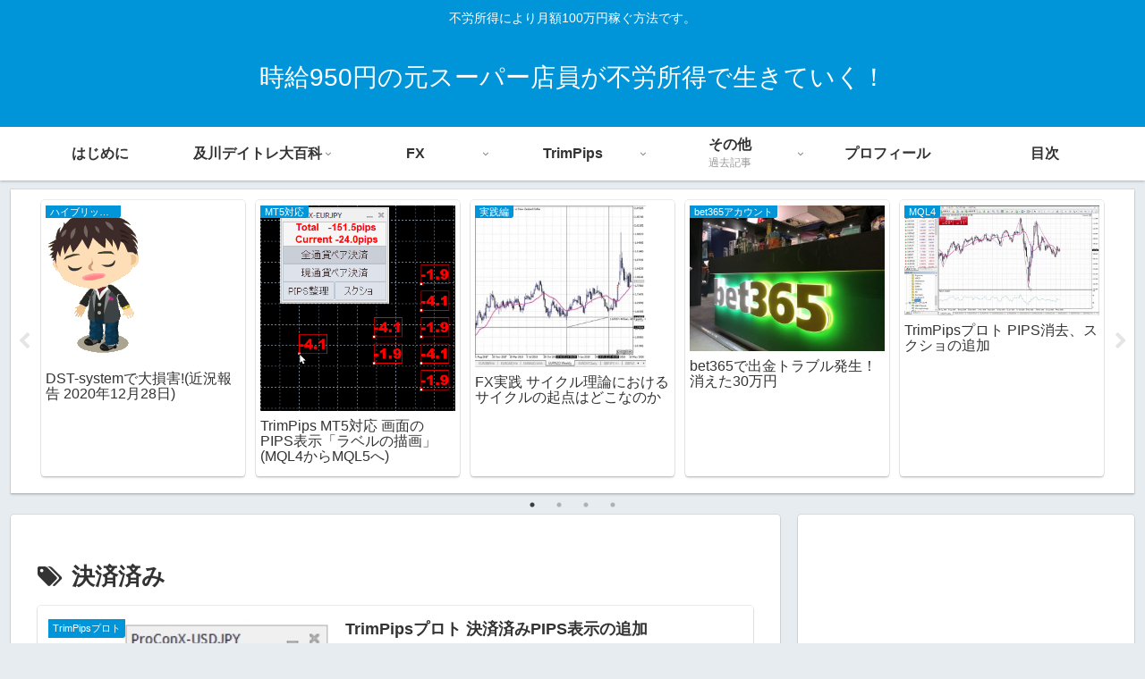

--- FILE ---
content_type: text/html; charset=UTF-8
request_url: https://hyip.verybestcbp.com/tag/%E6%B1%BA%E6%B8%88%E6%B8%88%E3%81%BF/
body_size: 51597
content:
<!doctype html>
<html lang="ja">

<head>
<meta charset="utf-8">
<meta name="viewport" content="width=device-width, initial-scale=1.0, viewport-fit=cover">
<meta name="referrer" content="no-referrer-when-downgrade">
<meta name="format-detection" content="telephone=no">


  


  
  

  <!-- preconnect dns-prefetch -->
<link rel="preconnect dns-prefetch" href="//www.googletagmanager.com">
<link rel="preconnect dns-prefetch" href="//www.google-analytics.com">
<link rel="preconnect dns-prefetch" href="//ajax.googleapis.com">
<link rel="preconnect dns-prefetch" href="//cdnjs.cloudflare.com">
<link rel="preconnect dns-prefetch" href="//pagead2.googlesyndication.com">
<link rel="preconnect dns-prefetch" href="//googleads.g.doubleclick.net">
<link rel="preconnect dns-prefetch" href="//tpc.googlesyndication.com">
<link rel="preconnect dns-prefetch" href="//ad.doubleclick.net">
<link rel="preconnect dns-prefetch" href="//www.gstatic.com">
<link rel="preconnect dns-prefetch" href="//cse.google.com">
<link rel="preconnect dns-prefetch" href="//fonts.gstatic.com">
<link rel="preconnect dns-prefetch" href="//fonts.googleapis.com">
<link rel="preconnect dns-prefetch" href="//cms.quantserve.com">
<link rel="preconnect dns-prefetch" href="//secure.gravatar.com">
<link rel="preconnect dns-prefetch" href="//cdn.syndication.twimg.com">
<link rel="preconnect dns-prefetch" href="//cdn.jsdelivr.net">
<link rel="preconnect dns-prefetch" href="//images-fe.ssl-images-amazon.com">
<link rel="preconnect dns-prefetch" href="//completion.amazon.com">
<link rel="preconnect dns-prefetch" href="//m.media-amazon.com">
<link rel="preconnect dns-prefetch" href="//i.moshimo.com">
<link rel="preconnect dns-prefetch" href="//aml.valuecommerce.com">
<link rel="preconnect dns-prefetch" href="//dalc.valuecommerce.com">
<link rel="preconnect dns-prefetch" href="//dalb.valuecommerce.com">

<!-- Preload -->
<link rel="preload" as="font" type="font/woff" href="https://hyip.verybestcbp.com/wp-content/themes/cocoon-master/webfonts/icomoon/fonts/icomoon.woff?v=2.7.0.2" crossorigin>
<link rel="preload" as="font" type="font/woff2" href="https://hyip.verybestcbp.com/wp-content/themes/cocoon-master/webfonts/fontawesome/fonts/fontawesome-webfont.woff2?v=4.7.0" crossorigin>
<title>決済済み  |  時給950円の元スーパー店員が不労所得で生きていく！</title>
<meta name='robots' content='max-image-preview:large' />
<link type="text/css" rel="stylesheet" href="https://hyip.verybestcbp.com/wp-content/plugins/vanny-bean-speech-bubble/css/vanny-bean-speech-bubble.css" />

<!-- OGP -->
<meta property="og:type" content="website">
<meta property="og:description" content="「決済済み」の記事一覧です。">
<meta property="og:title" content="決済済み">
<meta property="og:url" content="https://hyip.verybestcbp.com/tag/%E6%B1%BA%E6%B8%88%E6%B8%88%E3%81%BF/">
<meta property="og:image" content="https://hyip.verybestcbp.com/wp-content/themes/cocoon-master/screenshot.jpg">
<meta property="og:site_name" content="時給950円の元スーパー店員が不労所得で生きていく！">
<meta property="og:locale" content="ja_JP">
<meta property="article:published_time" content="2020-08-25T09:07:44+09:00" />
<meta property="article:modified_time" content="2021-07-12T06:34:56+09:00" />
<meta property="article:section" content="TrimPipsプロト">
<meta property="article:tag" content="FXism">
<meta property="article:tag" content="決済済み">
<meta property="article:tag" content="無料">
<!-- /OGP -->

<!-- Twitter Card -->
<meta name="twitter:card" content="summary_large_image">
<meta property="twitter:description" content="「決済済み」の記事一覧です。">
<meta property="twitter:title" content="決済済み">
<meta property="twitter:url" content="https://hyip.verybestcbp.com/tag/%E6%B1%BA%E6%B8%88%E6%B8%88%E3%81%BF/">
<meta name="twitter:image" content="https://hyip.verybestcbp.com/wp-content/themes/cocoon-master/screenshot.jpg">
<meta name="twitter:domain" content="hyip.verybestcbp.com">
<!-- /Twitter Card -->
<link rel='dns-prefetch' href='//ajax.googleapis.com' />
<link rel='dns-prefetch' href='//cdnjs.cloudflare.com' />
<link rel='dns-prefetch' href='//www.googletagmanager.com' />
<link rel="alternate" type="application/rss+xml" title="時給950円の元スーパー店員が不労所得で生きていく！ &raquo; フィード" href="https://hyip.verybestcbp.com/feed/" />
<link rel="alternate" type="application/rss+xml" title="時給950円の元スーパー店員が不労所得で生きていく！ &raquo; コメントフィード" href="https://hyip.verybestcbp.com/comments/feed/" />
<link rel="alternate" type="application/rss+xml" title="時給950円の元スーパー店員が不労所得で生きていく！ &raquo; 決済済み タグのフィード" href="https://hyip.verybestcbp.com/tag/%e6%b1%ba%e6%b8%88%e6%b8%88%e3%81%bf/feed/" />
<style id='wp-img-auto-sizes-contain-inline-css'>
img:is([sizes=auto i],[sizes^="auto," i]){contain-intrinsic-size:3000px 1500px}
/*# sourceURL=wp-img-auto-sizes-contain-inline-css */
</style>
<link rel='stylesheet' id='urvanov_syntax_highlighter-css' href='https://hyip.verybestcbp.com/wp-content/plugins/urvanov-syntax-highlighter/css/min/urvanov_syntax_highlighter.min.css?ver=2.8.33&#038;fver=20230919091959' media='all' />
<link rel='stylesheet' id='crayon-theme-1c-kod-css' href='https://hyip.verybestcbp.com/wp-content/plugins/urvanov-syntax-highlighter/themes/1c-kod/1c-kod.css?ver=2.8.33&#038;fver=20230919091959' media='all' />
<link rel='stylesheet' id='crayon-font-monaco-css' href='https://hyip.verybestcbp.com/wp-content/plugins/urvanov-syntax-highlighter/fonts/monaco.css?ver=2.8.33&#038;fver=20230919091959' media='all' />
<link rel='stylesheet' id='wp-block-library-css' href='https://hyip.verybestcbp.com/wp-includes/css/dist/block-library/style.min.css?ver=6.9&#038;fver=20251226040855' media='all' />
<style id='global-styles-inline-css' type='text/css'>
:root{--wp--preset--aspect-ratio--square: 1;--wp--preset--aspect-ratio--4-3: 4/3;--wp--preset--aspect-ratio--3-4: 3/4;--wp--preset--aspect-ratio--3-2: 3/2;--wp--preset--aspect-ratio--2-3: 2/3;--wp--preset--aspect-ratio--16-9: 16/9;--wp--preset--aspect-ratio--9-16: 9/16;--wp--preset--color--black: #000000;--wp--preset--color--cyan-bluish-gray: #abb8c3;--wp--preset--color--white: #ffffff;--wp--preset--color--pale-pink: #f78da7;--wp--preset--color--vivid-red: #cf2e2e;--wp--preset--color--luminous-vivid-orange: #ff6900;--wp--preset--color--luminous-vivid-amber: #fcb900;--wp--preset--color--light-green-cyan: #7bdcb5;--wp--preset--color--vivid-green-cyan: #00d084;--wp--preset--color--pale-cyan-blue: #8ed1fc;--wp--preset--color--vivid-cyan-blue: #0693e3;--wp--preset--color--vivid-purple: #9b51e0;--wp--preset--color--key-color: #19448e;--wp--preset--color--red: #e60033;--wp--preset--color--pink: #e95295;--wp--preset--color--purple: #884898;--wp--preset--color--deep: #55295b;--wp--preset--color--indigo: #1e50a2;--wp--preset--color--blue: #0095d9;--wp--preset--color--light-blue: #2ca9e1;--wp--preset--color--cyan: #00a3af;--wp--preset--color--teal: #007b43;--wp--preset--color--green: #3eb370;--wp--preset--color--light-green: #8bc34a;--wp--preset--color--lime: #c3d825;--wp--preset--color--yellow: #ffd900;--wp--preset--color--amber: #ffc107;--wp--preset--color--orange: #f39800;--wp--preset--color--deep-orange: #ea5506;--wp--preset--color--brown: #954e2a;--wp--preset--color--grey: #949495;--wp--preset--color--cocoon-black: #333333;--wp--preset--color--cocoon-white: #ffffff;--wp--preset--color--watery-blue: #f3fafe;--wp--preset--color--watery-yellow: #fff7cc;--wp--preset--color--watery-red: #fdf2f2;--wp--preset--color--watery-green: #ebf8f4;--wp--preset--color--ex-a: #ffffff;--wp--preset--color--ex-b: #ffffff;--wp--preset--color--ex-c: #ffffff;--wp--preset--color--ex-d: #ffffff;--wp--preset--color--ex-e: #ffffff;--wp--preset--color--ex-f: #ffffff;--wp--preset--gradient--vivid-cyan-blue-to-vivid-purple: linear-gradient(135deg,rgb(6,147,227) 0%,rgb(155,81,224) 100%);--wp--preset--gradient--light-green-cyan-to-vivid-green-cyan: linear-gradient(135deg,rgb(122,220,180) 0%,rgb(0,208,130) 100%);--wp--preset--gradient--luminous-vivid-amber-to-luminous-vivid-orange: linear-gradient(135deg,rgb(252,185,0) 0%,rgb(255,105,0) 100%);--wp--preset--gradient--luminous-vivid-orange-to-vivid-red: linear-gradient(135deg,rgb(255,105,0) 0%,rgb(207,46,46) 100%);--wp--preset--gradient--very-light-gray-to-cyan-bluish-gray: linear-gradient(135deg,rgb(238,238,238) 0%,rgb(169,184,195) 100%);--wp--preset--gradient--cool-to-warm-spectrum: linear-gradient(135deg,rgb(74,234,220) 0%,rgb(151,120,209) 20%,rgb(207,42,186) 40%,rgb(238,44,130) 60%,rgb(251,105,98) 80%,rgb(254,248,76) 100%);--wp--preset--gradient--blush-light-purple: linear-gradient(135deg,rgb(255,206,236) 0%,rgb(152,150,240) 100%);--wp--preset--gradient--blush-bordeaux: linear-gradient(135deg,rgb(254,205,165) 0%,rgb(254,45,45) 50%,rgb(107,0,62) 100%);--wp--preset--gradient--luminous-dusk: linear-gradient(135deg,rgb(255,203,112) 0%,rgb(199,81,192) 50%,rgb(65,88,208) 100%);--wp--preset--gradient--pale-ocean: linear-gradient(135deg,rgb(255,245,203) 0%,rgb(182,227,212) 50%,rgb(51,167,181) 100%);--wp--preset--gradient--electric-grass: linear-gradient(135deg,rgb(202,248,128) 0%,rgb(113,206,126) 100%);--wp--preset--gradient--midnight: linear-gradient(135deg,rgb(2,3,129) 0%,rgb(40,116,252) 100%);--wp--preset--font-size--small: 13px;--wp--preset--font-size--medium: 20px;--wp--preset--font-size--large: 36px;--wp--preset--font-size--x-large: 42px;--wp--preset--spacing--20: 0.44rem;--wp--preset--spacing--30: 0.67rem;--wp--preset--spacing--40: 1rem;--wp--preset--spacing--50: 1.5rem;--wp--preset--spacing--60: 2.25rem;--wp--preset--spacing--70: 3.38rem;--wp--preset--spacing--80: 5.06rem;--wp--preset--shadow--natural: 6px 6px 9px rgba(0, 0, 0, 0.2);--wp--preset--shadow--deep: 12px 12px 50px rgba(0, 0, 0, 0.4);--wp--preset--shadow--sharp: 6px 6px 0px rgba(0, 0, 0, 0.2);--wp--preset--shadow--outlined: 6px 6px 0px -3px rgb(255, 255, 255), 6px 6px rgb(0, 0, 0);--wp--preset--shadow--crisp: 6px 6px 0px rgb(0, 0, 0);}:root { --wp--style--global--content-size: 840px;--wp--style--global--wide-size: 1200px; }:where(body) { margin: 0; }.wp-site-blocks > .alignleft { float: left; margin-right: 2em; }.wp-site-blocks > .alignright { float: right; margin-left: 2em; }.wp-site-blocks > .aligncenter { justify-content: center; margin-left: auto; margin-right: auto; }:where(.wp-site-blocks) > * { margin-block-start: 24px; margin-block-end: 0; }:where(.wp-site-blocks) > :first-child { margin-block-start: 0; }:where(.wp-site-blocks) > :last-child { margin-block-end: 0; }:root { --wp--style--block-gap: 24px; }:root :where(.is-layout-flow) > :first-child{margin-block-start: 0;}:root :where(.is-layout-flow) > :last-child{margin-block-end: 0;}:root :where(.is-layout-flow) > *{margin-block-start: 24px;margin-block-end: 0;}:root :where(.is-layout-constrained) > :first-child{margin-block-start: 0;}:root :where(.is-layout-constrained) > :last-child{margin-block-end: 0;}:root :where(.is-layout-constrained) > *{margin-block-start: 24px;margin-block-end: 0;}:root :where(.is-layout-flex){gap: 24px;}:root :where(.is-layout-grid){gap: 24px;}.is-layout-flow > .alignleft{float: left;margin-inline-start: 0;margin-inline-end: 2em;}.is-layout-flow > .alignright{float: right;margin-inline-start: 2em;margin-inline-end: 0;}.is-layout-flow > .aligncenter{margin-left: auto !important;margin-right: auto !important;}.is-layout-constrained > .alignleft{float: left;margin-inline-start: 0;margin-inline-end: 2em;}.is-layout-constrained > .alignright{float: right;margin-inline-start: 2em;margin-inline-end: 0;}.is-layout-constrained > .aligncenter{margin-left: auto !important;margin-right: auto !important;}.is-layout-constrained > :where(:not(.alignleft):not(.alignright):not(.alignfull)){max-width: var(--wp--style--global--content-size);margin-left: auto !important;margin-right: auto !important;}.is-layout-constrained > .alignwide{max-width: var(--wp--style--global--wide-size);}body .is-layout-flex{display: flex;}.is-layout-flex{flex-wrap: wrap;align-items: center;}.is-layout-flex > :is(*, div){margin: 0;}body .is-layout-grid{display: grid;}.is-layout-grid > :is(*, div){margin: 0;}body{padding-top: 0px;padding-right: 0px;padding-bottom: 0px;padding-left: 0px;}a:where(:not(.wp-element-button)){text-decoration: underline;}:root :where(.wp-element-button, .wp-block-button__link){background-color: #32373c;border-width: 0;color: #fff;font-family: inherit;font-size: inherit;font-style: inherit;font-weight: inherit;letter-spacing: inherit;line-height: inherit;padding-top: calc(0.667em + 2px);padding-right: calc(1.333em + 2px);padding-bottom: calc(0.667em + 2px);padding-left: calc(1.333em + 2px);text-decoration: none;text-transform: inherit;}.has-black-color{color: var(--wp--preset--color--black) !important;}.has-cyan-bluish-gray-color{color: var(--wp--preset--color--cyan-bluish-gray) !important;}.has-white-color{color: var(--wp--preset--color--white) !important;}.has-pale-pink-color{color: var(--wp--preset--color--pale-pink) !important;}.has-vivid-red-color{color: var(--wp--preset--color--vivid-red) !important;}.has-luminous-vivid-orange-color{color: var(--wp--preset--color--luminous-vivid-orange) !important;}.has-luminous-vivid-amber-color{color: var(--wp--preset--color--luminous-vivid-amber) !important;}.has-light-green-cyan-color{color: var(--wp--preset--color--light-green-cyan) !important;}.has-vivid-green-cyan-color{color: var(--wp--preset--color--vivid-green-cyan) !important;}.has-pale-cyan-blue-color{color: var(--wp--preset--color--pale-cyan-blue) !important;}.has-vivid-cyan-blue-color{color: var(--wp--preset--color--vivid-cyan-blue) !important;}.has-vivid-purple-color{color: var(--wp--preset--color--vivid-purple) !important;}.has-key-color-color{color: var(--wp--preset--color--key-color) !important;}.has-red-color{color: var(--wp--preset--color--red) !important;}.has-pink-color{color: var(--wp--preset--color--pink) !important;}.has-purple-color{color: var(--wp--preset--color--purple) !important;}.has-deep-color{color: var(--wp--preset--color--deep) !important;}.has-indigo-color{color: var(--wp--preset--color--indigo) !important;}.has-blue-color{color: var(--wp--preset--color--blue) !important;}.has-light-blue-color{color: var(--wp--preset--color--light-blue) !important;}.has-cyan-color{color: var(--wp--preset--color--cyan) !important;}.has-teal-color{color: var(--wp--preset--color--teal) !important;}.has-green-color{color: var(--wp--preset--color--green) !important;}.has-light-green-color{color: var(--wp--preset--color--light-green) !important;}.has-lime-color{color: var(--wp--preset--color--lime) !important;}.has-yellow-color{color: var(--wp--preset--color--yellow) !important;}.has-amber-color{color: var(--wp--preset--color--amber) !important;}.has-orange-color{color: var(--wp--preset--color--orange) !important;}.has-deep-orange-color{color: var(--wp--preset--color--deep-orange) !important;}.has-brown-color{color: var(--wp--preset--color--brown) !important;}.has-grey-color{color: var(--wp--preset--color--grey) !important;}.has-cocoon-black-color{color: var(--wp--preset--color--cocoon-black) !important;}.has-cocoon-white-color{color: var(--wp--preset--color--cocoon-white) !important;}.has-watery-blue-color{color: var(--wp--preset--color--watery-blue) !important;}.has-watery-yellow-color{color: var(--wp--preset--color--watery-yellow) !important;}.has-watery-red-color{color: var(--wp--preset--color--watery-red) !important;}.has-watery-green-color{color: var(--wp--preset--color--watery-green) !important;}.has-ex-a-color{color: var(--wp--preset--color--ex-a) !important;}.has-ex-b-color{color: var(--wp--preset--color--ex-b) !important;}.has-ex-c-color{color: var(--wp--preset--color--ex-c) !important;}.has-ex-d-color{color: var(--wp--preset--color--ex-d) !important;}.has-ex-e-color{color: var(--wp--preset--color--ex-e) !important;}.has-ex-f-color{color: var(--wp--preset--color--ex-f) !important;}.has-black-background-color{background-color: var(--wp--preset--color--black) !important;}.has-cyan-bluish-gray-background-color{background-color: var(--wp--preset--color--cyan-bluish-gray) !important;}.has-white-background-color{background-color: var(--wp--preset--color--white) !important;}.has-pale-pink-background-color{background-color: var(--wp--preset--color--pale-pink) !important;}.has-vivid-red-background-color{background-color: var(--wp--preset--color--vivid-red) !important;}.has-luminous-vivid-orange-background-color{background-color: var(--wp--preset--color--luminous-vivid-orange) !important;}.has-luminous-vivid-amber-background-color{background-color: var(--wp--preset--color--luminous-vivid-amber) !important;}.has-light-green-cyan-background-color{background-color: var(--wp--preset--color--light-green-cyan) !important;}.has-vivid-green-cyan-background-color{background-color: var(--wp--preset--color--vivid-green-cyan) !important;}.has-pale-cyan-blue-background-color{background-color: var(--wp--preset--color--pale-cyan-blue) !important;}.has-vivid-cyan-blue-background-color{background-color: var(--wp--preset--color--vivid-cyan-blue) !important;}.has-vivid-purple-background-color{background-color: var(--wp--preset--color--vivid-purple) !important;}.has-key-color-background-color{background-color: var(--wp--preset--color--key-color) !important;}.has-red-background-color{background-color: var(--wp--preset--color--red) !important;}.has-pink-background-color{background-color: var(--wp--preset--color--pink) !important;}.has-purple-background-color{background-color: var(--wp--preset--color--purple) !important;}.has-deep-background-color{background-color: var(--wp--preset--color--deep) !important;}.has-indigo-background-color{background-color: var(--wp--preset--color--indigo) !important;}.has-blue-background-color{background-color: var(--wp--preset--color--blue) !important;}.has-light-blue-background-color{background-color: var(--wp--preset--color--light-blue) !important;}.has-cyan-background-color{background-color: var(--wp--preset--color--cyan) !important;}.has-teal-background-color{background-color: var(--wp--preset--color--teal) !important;}.has-green-background-color{background-color: var(--wp--preset--color--green) !important;}.has-light-green-background-color{background-color: var(--wp--preset--color--light-green) !important;}.has-lime-background-color{background-color: var(--wp--preset--color--lime) !important;}.has-yellow-background-color{background-color: var(--wp--preset--color--yellow) !important;}.has-amber-background-color{background-color: var(--wp--preset--color--amber) !important;}.has-orange-background-color{background-color: var(--wp--preset--color--orange) !important;}.has-deep-orange-background-color{background-color: var(--wp--preset--color--deep-orange) !important;}.has-brown-background-color{background-color: var(--wp--preset--color--brown) !important;}.has-grey-background-color{background-color: var(--wp--preset--color--grey) !important;}.has-cocoon-black-background-color{background-color: var(--wp--preset--color--cocoon-black) !important;}.has-cocoon-white-background-color{background-color: var(--wp--preset--color--cocoon-white) !important;}.has-watery-blue-background-color{background-color: var(--wp--preset--color--watery-blue) !important;}.has-watery-yellow-background-color{background-color: var(--wp--preset--color--watery-yellow) !important;}.has-watery-red-background-color{background-color: var(--wp--preset--color--watery-red) !important;}.has-watery-green-background-color{background-color: var(--wp--preset--color--watery-green) !important;}.has-ex-a-background-color{background-color: var(--wp--preset--color--ex-a) !important;}.has-ex-b-background-color{background-color: var(--wp--preset--color--ex-b) !important;}.has-ex-c-background-color{background-color: var(--wp--preset--color--ex-c) !important;}.has-ex-d-background-color{background-color: var(--wp--preset--color--ex-d) !important;}.has-ex-e-background-color{background-color: var(--wp--preset--color--ex-e) !important;}.has-ex-f-background-color{background-color: var(--wp--preset--color--ex-f) !important;}.has-black-border-color{border-color: var(--wp--preset--color--black) !important;}.has-cyan-bluish-gray-border-color{border-color: var(--wp--preset--color--cyan-bluish-gray) !important;}.has-white-border-color{border-color: var(--wp--preset--color--white) !important;}.has-pale-pink-border-color{border-color: var(--wp--preset--color--pale-pink) !important;}.has-vivid-red-border-color{border-color: var(--wp--preset--color--vivid-red) !important;}.has-luminous-vivid-orange-border-color{border-color: var(--wp--preset--color--luminous-vivid-orange) !important;}.has-luminous-vivid-amber-border-color{border-color: var(--wp--preset--color--luminous-vivid-amber) !important;}.has-light-green-cyan-border-color{border-color: var(--wp--preset--color--light-green-cyan) !important;}.has-vivid-green-cyan-border-color{border-color: var(--wp--preset--color--vivid-green-cyan) !important;}.has-pale-cyan-blue-border-color{border-color: var(--wp--preset--color--pale-cyan-blue) !important;}.has-vivid-cyan-blue-border-color{border-color: var(--wp--preset--color--vivid-cyan-blue) !important;}.has-vivid-purple-border-color{border-color: var(--wp--preset--color--vivid-purple) !important;}.has-key-color-border-color{border-color: var(--wp--preset--color--key-color) !important;}.has-red-border-color{border-color: var(--wp--preset--color--red) !important;}.has-pink-border-color{border-color: var(--wp--preset--color--pink) !important;}.has-purple-border-color{border-color: var(--wp--preset--color--purple) !important;}.has-deep-border-color{border-color: var(--wp--preset--color--deep) !important;}.has-indigo-border-color{border-color: var(--wp--preset--color--indigo) !important;}.has-blue-border-color{border-color: var(--wp--preset--color--blue) !important;}.has-light-blue-border-color{border-color: var(--wp--preset--color--light-blue) !important;}.has-cyan-border-color{border-color: var(--wp--preset--color--cyan) !important;}.has-teal-border-color{border-color: var(--wp--preset--color--teal) !important;}.has-green-border-color{border-color: var(--wp--preset--color--green) !important;}.has-light-green-border-color{border-color: var(--wp--preset--color--light-green) !important;}.has-lime-border-color{border-color: var(--wp--preset--color--lime) !important;}.has-yellow-border-color{border-color: var(--wp--preset--color--yellow) !important;}.has-amber-border-color{border-color: var(--wp--preset--color--amber) !important;}.has-orange-border-color{border-color: var(--wp--preset--color--orange) !important;}.has-deep-orange-border-color{border-color: var(--wp--preset--color--deep-orange) !important;}.has-brown-border-color{border-color: var(--wp--preset--color--brown) !important;}.has-grey-border-color{border-color: var(--wp--preset--color--grey) !important;}.has-cocoon-black-border-color{border-color: var(--wp--preset--color--cocoon-black) !important;}.has-cocoon-white-border-color{border-color: var(--wp--preset--color--cocoon-white) !important;}.has-watery-blue-border-color{border-color: var(--wp--preset--color--watery-blue) !important;}.has-watery-yellow-border-color{border-color: var(--wp--preset--color--watery-yellow) !important;}.has-watery-red-border-color{border-color: var(--wp--preset--color--watery-red) !important;}.has-watery-green-border-color{border-color: var(--wp--preset--color--watery-green) !important;}.has-ex-a-border-color{border-color: var(--wp--preset--color--ex-a) !important;}.has-ex-b-border-color{border-color: var(--wp--preset--color--ex-b) !important;}.has-ex-c-border-color{border-color: var(--wp--preset--color--ex-c) !important;}.has-ex-d-border-color{border-color: var(--wp--preset--color--ex-d) !important;}.has-ex-e-border-color{border-color: var(--wp--preset--color--ex-e) !important;}.has-ex-f-border-color{border-color: var(--wp--preset--color--ex-f) !important;}.has-vivid-cyan-blue-to-vivid-purple-gradient-background{background: var(--wp--preset--gradient--vivid-cyan-blue-to-vivid-purple) !important;}.has-light-green-cyan-to-vivid-green-cyan-gradient-background{background: var(--wp--preset--gradient--light-green-cyan-to-vivid-green-cyan) !important;}.has-luminous-vivid-amber-to-luminous-vivid-orange-gradient-background{background: var(--wp--preset--gradient--luminous-vivid-amber-to-luminous-vivid-orange) !important;}.has-luminous-vivid-orange-to-vivid-red-gradient-background{background: var(--wp--preset--gradient--luminous-vivid-orange-to-vivid-red) !important;}.has-very-light-gray-to-cyan-bluish-gray-gradient-background{background: var(--wp--preset--gradient--very-light-gray-to-cyan-bluish-gray) !important;}.has-cool-to-warm-spectrum-gradient-background{background: var(--wp--preset--gradient--cool-to-warm-spectrum) !important;}.has-blush-light-purple-gradient-background{background: var(--wp--preset--gradient--blush-light-purple) !important;}.has-blush-bordeaux-gradient-background{background: var(--wp--preset--gradient--blush-bordeaux) !important;}.has-luminous-dusk-gradient-background{background: var(--wp--preset--gradient--luminous-dusk) !important;}.has-pale-ocean-gradient-background{background: var(--wp--preset--gradient--pale-ocean) !important;}.has-electric-grass-gradient-background{background: var(--wp--preset--gradient--electric-grass) !important;}.has-midnight-gradient-background{background: var(--wp--preset--gradient--midnight) !important;}.has-small-font-size{font-size: var(--wp--preset--font-size--small) !important;}.has-medium-font-size{font-size: var(--wp--preset--font-size--medium) !important;}.has-large-font-size{font-size: var(--wp--preset--font-size--large) !important;}.has-x-large-font-size{font-size: var(--wp--preset--font-size--x-large) !important;}
/*# sourceURL=global-styles-inline-css */
</style>

<link rel='stylesheet' id='wpdm-font-awesome-css' href='https://hyip.verybestcbp.com/wp-content/plugins/download-manager/assets/fontawesome/css/all.min.css?ver=6.9&#038;fver=20230925065553' media='all' />
<link rel='stylesheet' id='wpdm-frontend-css-css' href='https://hyip.verybestcbp.com/wp-content/plugins/download-manager/assets/bootstrap/css/bootstrap.min.css?ver=6.9&#038;fver=20230925065553' media='all' />
<link rel='stylesheet' id='wpdm-front-css' href='https://hyip.verybestcbp.com/wp-content/plugins/download-manager/assets/css/front.css?ver=6.9&#038;fver=20230925065553' media='all' />
<link rel='stylesheet' id='cocoon-style-css' href='https://hyip.verybestcbp.com/wp-content/themes/cocoon-master/style.css?ver=6.9&#038;fver=20240722075206' media='all' />
<link rel='stylesheet' id='cocoon-keyframes-css' href='https://hyip.verybestcbp.com/wp-content/themes/cocoon-master/keyframes.css?ver=6.9&#038;fver=20240722075206' media='all' />
<link rel='stylesheet' id='font-awesome-style-css' href='https://hyip.verybestcbp.com/wp-content/themes/cocoon-master/webfonts/fontawesome/css/font-awesome.min.css?ver=6.9&#038;fver=20240722075206' media='all' />
<link rel='stylesheet' id='icomoon-style-css' href='https://hyip.verybestcbp.com/wp-content/themes/cocoon-master/webfonts/icomoon/style.css?v=2.7.0.2&#038;ver=6.9&#038;fver=20240722075206' media='all' />
<link rel='stylesheet' id='baguettebox-style-css' href='https://hyip.verybestcbp.com/wp-content/themes/cocoon-master/plugins/baguettebox/dist/baguetteBox.min.css?ver=6.9&#038;fver=20240722075206' media='all' />
<link rel='stylesheet' id='slick-theme-style-css' href='https://hyip.verybestcbp.com/wp-content/themes/cocoon-master/plugins/slick/slick-theme.css?ver=6.9&#038;fver=20240722075206' media='all' />
<link rel='stylesheet' id='cocoon-skin-style-css' href='https://hyip.verybestcbp.com/wp-content/themes/cocoon-master/skins/skin-colors-blue/style.css?ver=6.9&#038;fver=20240722075206' media='all' />
<style id='cocoon-skin-style-inline-css'>
.main{width:860px}.sidebar{width:376px}@media screen and (max-width:1255px){.wrap{width:auto}.main,.sidebar,.sidebar-left .main,.sidebar-left .sidebar{margin:0 .5%}.main{width:67.4%}.sidebar{padding:1.5%;width:30%}.entry-card-thumb{width:38%}.entry-card-content{margin-left:40%}}.toc-checkbox{display:none}.toc-content{visibility:hidden;height:0;opacity:.2;transition:all 0.5s ease-out}.toc-checkbox:checked~.toc-content{visibility:visible;padding-top:.6em;height:100%;opacity:1}.toc-title::after{content:'[開く]';margin-left:.5em;cursor:pointer;font-size:.8em}.toc-title:hover::after{text-decoration:underline}.toc-checkbox:checked+.toc-title::after{content:'[閉じる]'}.eye-catch-wrap{justify-content:center}#respond{inset:0;position:absolute;visibility:hidden}.entry-content>*,.demo .entry-content p{line-height:1.8}.entry-content>*,.mce-content-body>*,.article p,.demo .entry-content p,.article dl,.article ul,.article ol,.article blockquote,.article pre,.article table,.article .toc,.body .article,.body .column-wrap,.body .new-entry-cards,.body .popular-entry-cards,.body .navi-entry-cards,.body .box-menus,.body .ranking-item,.body .rss-entry-cards,.body .widget,.body .author-box,.body .blogcard-wrap,.body .login-user-only,.body .information-box,.body .question-box,.body .alert-box,.body .information,.body .question,.body .alert,.body .memo-box,.body .comment-box,.body .common-icon-box,.body .blank-box,.body .button-block,.body .micro-bottom,.body .caption-box,.body .tab-caption-box,.body .label-box,.body .toggle-wrap,.body .wp-block-image,.body .booklink-box,.body .kaerebalink-box,.body .tomarebalink-box,.body .product-item-box,.body .speech-wrap,.body .wp-block-categories,.body .wp-block-archives,.body .wp-block-archives-dropdown,.body .wp-block-calendar,.body .ad-area,.body .wp-block-gallery,.body .wp-block-audio,.body .wp-block-cover,.body .wp-block-file,.body .wp-block-media-text,.body .wp-block-video,.body .wp-block-buttons,.body .wp-block-columns,.body .wp-block-separator,.body .components-placeholder,.body .wp-block-search,.body .wp-block-social-links,.body .timeline-box,.body .blogcard-type,.body .btn-wrap,.body .btn-wrap a,.body .block-box,.body .wp-block-embed,.body .wp-block-group,.body .wp-block-table,.body .scrollable-table,.body .wp-block-separator,.body .wp-block,.body .video-container,.comment-area,.related-entries,.pager-post-navi,.comment-respond{margin-bottom:1.8em}.is-root-container>*{margin-bottom:1.8em!important}.article h2,.article h3,.article h4,.article h5,.article h6{margin-bottom:1.62em}@media screen and (max-width:480px){.body,.menu-content{font-size:16px}}@media screen and (max-width:781px){.wp-block-column{margin-bottom:1.8em}}@media screen and (max-width:834px){.container .column-wrap{gap:1.8em}}.article .micro-top{margin-bottom:.36em}.article .micro-bottom{margin-top:-1.62em}.article .micro-balloon{margin-bottom:.9em}.article .micro-bottom.micro-balloon{margin-top:-1.26em}.blank-box.bb-key-color{border-color:#19448e}.iic-key-color li::before{color:#19448e}.blank-box.bb-tab.bb-key-color::before{background-color:#19448e}.tb-key-color .toggle-button{border:1px solid #19448e;background:#19448e;color:#fff}.tb-key-color .toggle-button::before{color:#ccc}.tb-key-color .toggle-checkbox:checked~.toggle-content{border-color:#19448e}.cb-key-color.caption-box{border-color:#19448e}.cb-key-color .caption-box-label{background-color:#19448e;color:#fff}.tcb-key-color .tab-caption-box-label{background-color:#19448e;color:#fff}.tcb-key-color .tab-caption-box-content{border-color:#19448e}.lb-key-color .label-box-content{border-color:#19448e}.mc-key-color{background-color:#19448e;color:#fff;border:none}.mc-key-color.micro-bottom::after{border-bottom-color:#19448e;border-top-color:transparent}.mc-key-color::before{border-top-color:transparent;border-bottom-color:transparent}.mc-key-color::after{border-top-color:#19448e}.btn-key-color,.btn-wrap.btn-wrap-key-color>a{background-color:#19448e}.has-text-color.has-key-color-color{color:#19448e}.has-background.has-key-color-background-color{background-color:#19448e}.body.article,body#tinymce.wp-editor{background-color:#fff}.body.article,.editor-post-title__block .editor-post-title__input,body#tinymce.wp-editor{color:#333}html .body .has-key-color-background-color{background-color:#19448e}html .body .has-key-color-color{color:#19448e}html .body .has-key-color-border-color{border-color:#19448e}html .body .btn-wrap.has-key-color-background-color>a{background-color:#19448e}html .body .btn-wrap.has-key-color-color>a{color:#19448e}html .body .btn-wrap.has-key-color-border-color>a{border-color:#19448e}html .body .bb-tab.has-key-color-border-color .bb-label{background-color:#19448e}html .body .toggle-wrap.has-key-color-border-color:not(.not-nested-style) .toggle-button{background-color:#19448e}html .body .toggle-wrap.has-key-color-border-color:not(.not-nested-style) .toggle-button,html .body .toggle-wrap.has-key-color-border-color:not(.not-nested-style) .toggle-content{border-color:#19448e}html .body .toggle-wrap.has-key-color-background-color:not(.not-nested-style) .toggle-content{background-color:#19448e}html .body .toggle-wrap.has-key-color-color:not(.not-nested-style) .toggle-content{color:#19448e}html .body .iconlist-box.has-key-color-icon-color li::before{color:#19448e}.micro-text.has-key-color-color{color:#19448e}html .body .micro-balloon.has-key-color-color{color:#19448e}html .body .micro-balloon.has-key-color-background-color{background-color:#19448e;border-color:transparent}html .body .micro-balloon.has-key-color-background-color.micro-bottom::after{border-bottom-color:#19448e;border-top-color:transparent}html .body .micro-balloon.has-key-color-background-color::before{border-top-color:transparent;border-bottom-color:transparent}html .body .micro-balloon.has-key-color-background-color::after{border-top-color:#19448e}html .body .micro-balloon.has-border-color.has-key-color-border-color{border-color:#19448e}html .body .micro-balloon.micro-top.has-key-color-border-color::before{border-top-color:#19448e}html .body .micro-balloon.micro-bottom.has-key-color-border-color::before{border-bottom-color:#19448e}html .body .caption-box.has-key-color-border-color:not(.not-nested-style) .box-label{background-color:#19448e}html .body .tab-caption-box.has-key-color-border-color:not(.not-nested-style) .box-label{background-color:#19448e}html .body .tab-caption-box.has-key-color-border-color:not(.not-nested-style) .box-content{border-color:#19448e}html .body .tab-caption-box.has-key-color-background-color:not(.not-nested-style) .box-content{background-color:#19448e}html .body .tab-caption-box.has-key-color-color:not(.not-nested-style) .box-content{color:#19448e}html .body .label-box.has-key-color-border-color:not(.not-nested-style) .box-content{border-color:#19448e}html .body .label-box.has-key-color-background-color:not(.not-nested-style) .box-content{background-color:#19448e}html .body .label-box.has-key-color-color:not(.not-nested-style) .box-content{color:#19448e}html .body .speech-wrap:not(.not-nested-style) .speech-balloon.has-key-color-background-color{background-color:#19448e}html .body .speech-wrap:not(.not-nested-style) .speech-balloon.has-text-color.has-key-color-color{color:#19448e}html .body .speech-wrap:not(.not-nested-style) .speech-balloon.has-key-color-border-color{border-color:#19448e}html .body .speech-wrap.sbp-l:not(.not-nested-style) .speech-balloon.has-key-color-border-color::before{border-right-color:#19448e}html .body .speech-wrap.sbp-r:not(.not-nested-style) .speech-balloon.has-key-color-border-color::before{border-left-color:#19448e}html .body .speech-wrap.sbp-l:not(.not-nested-style) .speech-balloon.has-key-color-background-color::after{border-right-color:#19448e}html .body .speech-wrap.sbp-r:not(.not-nested-style) .speech-balloon.has-key-color-background-color::after{border-left-color:#19448e}html .body .speech-wrap.sbs-line.sbp-r:not(.not-nested-style) .speech-balloon.has-key-color-background-color{background-color:#19448e}html .body .speech-wrap.sbs-line.sbp-r:not(.not-nested-style) .speech-balloon.has-key-color-border-color{border-color:#19448e}html .body .speech-wrap.sbs-think:not(.not-nested-style) .speech-balloon.has-key-color-border-color::before,html .body .speech-wrap.sbs-think:not(.not-nested-style) .speech-balloon.has-key-color-border-color::after{border-color:#19448e}html .body .speech-wrap.sbs-think:not(.not-nested-style) .speech-balloon.has-key-color-background-color::before,html .body .speech-wrap.sbs-think:not(.not-nested-style) .speech-balloon.has-key-color-background-color::after{background-color:#19448e}html .body .speech-wrap.sbs-think:not(.not-nested-style) .speech-balloon.has-key-color-border-color::before{border-color:#19448e}html .body .timeline-box.has-key-color-point-color:not(.not-nested-style) .timeline-item::before{background-color:#19448e}.has-key-color-border-color.is-style-accordion:not(.not-nested-style) .faq-question{background-color:#19448e}html .body .has-key-color-question-color:not(.not-nested-style) .faq-question-label{color:#19448e}html .body .has-key-color-question-color.has-border-color:not(.not-nested-style) .faq-question-label{color:#19448e}html .body .has-key-color-answer-color:not(.not-nested-style) .faq-answer-label{color:#19448e}html .body .is-style-square.has-key-color-question-color:not(.not-nested-style) .faq-question-label{color:#fff;background-color:#19448e}html .body .is-style-square.has-key-color-answer-color:not(.not-nested-style) .faq-answer-label{color:#fff;background-color:#19448e}html .body .has-red-background-color{background-color:#e60033}html .body .has-red-color{color:#e60033}html .body .has-red-border-color{border-color:#e60033}html .body .btn-wrap.has-red-background-color>a{background-color:#e60033}html .body .btn-wrap.has-red-color>a{color:#e60033}html .body .btn-wrap.has-red-border-color>a{border-color:#e60033}html .body .bb-tab.has-red-border-color .bb-label{background-color:#e60033}html .body .toggle-wrap.has-red-border-color:not(.not-nested-style) .toggle-button{background-color:#e60033}html .body .toggle-wrap.has-red-border-color:not(.not-nested-style) .toggle-button,html .body .toggle-wrap.has-red-border-color:not(.not-nested-style) .toggle-content{border-color:#e60033}html .body .toggle-wrap.has-red-background-color:not(.not-nested-style) .toggle-content{background-color:#e60033}html .body .toggle-wrap.has-red-color:not(.not-nested-style) .toggle-content{color:#e60033}html .body .iconlist-box.has-red-icon-color li::before{color:#e60033}.micro-text.has-red-color{color:#e60033}html .body .micro-balloon.has-red-color{color:#e60033}html .body .micro-balloon.has-red-background-color{background-color:#e60033;border-color:transparent}html .body .micro-balloon.has-red-background-color.micro-bottom::after{border-bottom-color:#e60033;border-top-color:transparent}html .body .micro-balloon.has-red-background-color::before{border-top-color:transparent;border-bottom-color:transparent}html .body .micro-balloon.has-red-background-color::after{border-top-color:#e60033}html .body .micro-balloon.has-border-color.has-red-border-color{border-color:#e60033}html .body .micro-balloon.micro-top.has-red-border-color::before{border-top-color:#e60033}html .body .micro-balloon.micro-bottom.has-red-border-color::before{border-bottom-color:#e60033}html .body .caption-box.has-red-border-color:not(.not-nested-style) .box-label{background-color:#e60033}html .body .tab-caption-box.has-red-border-color:not(.not-nested-style) .box-label{background-color:#e60033}html .body .tab-caption-box.has-red-border-color:not(.not-nested-style) .box-content{border-color:#e60033}html .body .tab-caption-box.has-red-background-color:not(.not-nested-style) .box-content{background-color:#e60033}html .body .tab-caption-box.has-red-color:not(.not-nested-style) .box-content{color:#e60033}html .body .label-box.has-red-border-color:not(.not-nested-style) .box-content{border-color:#e60033}html .body .label-box.has-red-background-color:not(.not-nested-style) .box-content{background-color:#e60033}html .body .label-box.has-red-color:not(.not-nested-style) .box-content{color:#e60033}html .body .speech-wrap:not(.not-nested-style) .speech-balloon.has-red-background-color{background-color:#e60033}html .body .speech-wrap:not(.not-nested-style) .speech-balloon.has-text-color.has-red-color{color:#e60033}html .body .speech-wrap:not(.not-nested-style) .speech-balloon.has-red-border-color{border-color:#e60033}html .body .speech-wrap.sbp-l:not(.not-nested-style) .speech-balloon.has-red-border-color::before{border-right-color:#e60033}html .body .speech-wrap.sbp-r:not(.not-nested-style) .speech-balloon.has-red-border-color::before{border-left-color:#e60033}html .body .speech-wrap.sbp-l:not(.not-nested-style) .speech-balloon.has-red-background-color::after{border-right-color:#e60033}html .body .speech-wrap.sbp-r:not(.not-nested-style) .speech-balloon.has-red-background-color::after{border-left-color:#e60033}html .body .speech-wrap.sbs-line.sbp-r:not(.not-nested-style) .speech-balloon.has-red-background-color{background-color:#e60033}html .body .speech-wrap.sbs-line.sbp-r:not(.not-nested-style) .speech-balloon.has-red-border-color{border-color:#e60033}html .body .speech-wrap.sbs-think:not(.not-nested-style) .speech-balloon.has-red-border-color::before,html .body .speech-wrap.sbs-think:not(.not-nested-style) .speech-balloon.has-red-border-color::after{border-color:#e60033}html .body .speech-wrap.sbs-think:not(.not-nested-style) .speech-balloon.has-red-background-color::before,html .body .speech-wrap.sbs-think:not(.not-nested-style) .speech-balloon.has-red-background-color::after{background-color:#e60033}html .body .speech-wrap.sbs-think:not(.not-nested-style) .speech-balloon.has-red-border-color::before{border-color:#e60033}html .body .timeline-box.has-red-point-color:not(.not-nested-style) .timeline-item::before{background-color:#e60033}.has-red-border-color.is-style-accordion:not(.not-nested-style) .faq-question{background-color:#e60033}html .body .has-red-question-color:not(.not-nested-style) .faq-question-label{color:#e60033}html .body .has-red-question-color.has-border-color:not(.not-nested-style) .faq-question-label{color:#e60033}html .body .has-red-answer-color:not(.not-nested-style) .faq-answer-label{color:#e60033}html .body .is-style-square.has-red-question-color:not(.not-nested-style) .faq-question-label{color:#fff;background-color:#e60033}html .body .is-style-square.has-red-answer-color:not(.not-nested-style) .faq-answer-label{color:#fff;background-color:#e60033}html .body .has-pink-background-color{background-color:#e95295}html .body .has-pink-color{color:#e95295}html .body .has-pink-border-color{border-color:#e95295}html .body .btn-wrap.has-pink-background-color>a{background-color:#e95295}html .body .btn-wrap.has-pink-color>a{color:#e95295}html .body .btn-wrap.has-pink-border-color>a{border-color:#e95295}html .body .bb-tab.has-pink-border-color .bb-label{background-color:#e95295}html .body .toggle-wrap.has-pink-border-color:not(.not-nested-style) .toggle-button{background-color:#e95295}html .body .toggle-wrap.has-pink-border-color:not(.not-nested-style) .toggle-button,html .body .toggle-wrap.has-pink-border-color:not(.not-nested-style) .toggle-content{border-color:#e95295}html .body .toggle-wrap.has-pink-background-color:not(.not-nested-style) .toggle-content{background-color:#e95295}html .body .toggle-wrap.has-pink-color:not(.not-nested-style) .toggle-content{color:#e95295}html .body .iconlist-box.has-pink-icon-color li::before{color:#e95295}.micro-text.has-pink-color{color:#e95295}html .body .micro-balloon.has-pink-color{color:#e95295}html .body .micro-balloon.has-pink-background-color{background-color:#e95295;border-color:transparent}html .body .micro-balloon.has-pink-background-color.micro-bottom::after{border-bottom-color:#e95295;border-top-color:transparent}html .body .micro-balloon.has-pink-background-color::before{border-top-color:transparent;border-bottom-color:transparent}html .body .micro-balloon.has-pink-background-color::after{border-top-color:#e95295}html .body .micro-balloon.has-border-color.has-pink-border-color{border-color:#e95295}html .body .micro-balloon.micro-top.has-pink-border-color::before{border-top-color:#e95295}html .body .micro-balloon.micro-bottom.has-pink-border-color::before{border-bottom-color:#e95295}html .body .caption-box.has-pink-border-color:not(.not-nested-style) .box-label{background-color:#e95295}html .body .tab-caption-box.has-pink-border-color:not(.not-nested-style) .box-label{background-color:#e95295}html .body .tab-caption-box.has-pink-border-color:not(.not-nested-style) .box-content{border-color:#e95295}html .body .tab-caption-box.has-pink-background-color:not(.not-nested-style) .box-content{background-color:#e95295}html .body .tab-caption-box.has-pink-color:not(.not-nested-style) .box-content{color:#e95295}html .body .label-box.has-pink-border-color:not(.not-nested-style) .box-content{border-color:#e95295}html .body .label-box.has-pink-background-color:not(.not-nested-style) .box-content{background-color:#e95295}html .body .label-box.has-pink-color:not(.not-nested-style) .box-content{color:#e95295}html .body .speech-wrap:not(.not-nested-style) .speech-balloon.has-pink-background-color{background-color:#e95295}html .body .speech-wrap:not(.not-nested-style) .speech-balloon.has-text-color.has-pink-color{color:#e95295}html .body .speech-wrap:not(.not-nested-style) .speech-balloon.has-pink-border-color{border-color:#e95295}html .body .speech-wrap.sbp-l:not(.not-nested-style) .speech-balloon.has-pink-border-color::before{border-right-color:#e95295}html .body .speech-wrap.sbp-r:not(.not-nested-style) .speech-balloon.has-pink-border-color::before{border-left-color:#e95295}html .body .speech-wrap.sbp-l:not(.not-nested-style) .speech-balloon.has-pink-background-color::after{border-right-color:#e95295}html .body .speech-wrap.sbp-r:not(.not-nested-style) .speech-balloon.has-pink-background-color::after{border-left-color:#e95295}html .body .speech-wrap.sbs-line.sbp-r:not(.not-nested-style) .speech-balloon.has-pink-background-color{background-color:#e95295}html .body .speech-wrap.sbs-line.sbp-r:not(.not-nested-style) .speech-balloon.has-pink-border-color{border-color:#e95295}html .body .speech-wrap.sbs-think:not(.not-nested-style) .speech-balloon.has-pink-border-color::before,html .body .speech-wrap.sbs-think:not(.not-nested-style) .speech-balloon.has-pink-border-color::after{border-color:#e95295}html .body .speech-wrap.sbs-think:not(.not-nested-style) .speech-balloon.has-pink-background-color::before,html .body .speech-wrap.sbs-think:not(.not-nested-style) .speech-balloon.has-pink-background-color::after{background-color:#e95295}html .body .speech-wrap.sbs-think:not(.not-nested-style) .speech-balloon.has-pink-border-color::before{border-color:#e95295}html .body .timeline-box.has-pink-point-color:not(.not-nested-style) .timeline-item::before{background-color:#e95295}.has-pink-border-color.is-style-accordion:not(.not-nested-style) .faq-question{background-color:#e95295}html .body .has-pink-question-color:not(.not-nested-style) .faq-question-label{color:#e95295}html .body .has-pink-question-color.has-border-color:not(.not-nested-style) .faq-question-label{color:#e95295}html .body .has-pink-answer-color:not(.not-nested-style) .faq-answer-label{color:#e95295}html .body .is-style-square.has-pink-question-color:not(.not-nested-style) .faq-question-label{color:#fff;background-color:#e95295}html .body .is-style-square.has-pink-answer-color:not(.not-nested-style) .faq-answer-label{color:#fff;background-color:#e95295}html .body .has-purple-background-color{background-color:#884898}html .body .has-purple-color{color:#884898}html .body .has-purple-border-color{border-color:#884898}html .body .btn-wrap.has-purple-background-color>a{background-color:#884898}html .body .btn-wrap.has-purple-color>a{color:#884898}html .body .btn-wrap.has-purple-border-color>a{border-color:#884898}html .body .bb-tab.has-purple-border-color .bb-label{background-color:#884898}html .body .toggle-wrap.has-purple-border-color:not(.not-nested-style) .toggle-button{background-color:#884898}html .body .toggle-wrap.has-purple-border-color:not(.not-nested-style) .toggle-button,html .body .toggle-wrap.has-purple-border-color:not(.not-nested-style) .toggle-content{border-color:#884898}html .body .toggle-wrap.has-purple-background-color:not(.not-nested-style) .toggle-content{background-color:#884898}html .body .toggle-wrap.has-purple-color:not(.not-nested-style) .toggle-content{color:#884898}html .body .iconlist-box.has-purple-icon-color li::before{color:#884898}.micro-text.has-purple-color{color:#884898}html .body .micro-balloon.has-purple-color{color:#884898}html .body .micro-balloon.has-purple-background-color{background-color:#884898;border-color:transparent}html .body .micro-balloon.has-purple-background-color.micro-bottom::after{border-bottom-color:#884898;border-top-color:transparent}html .body .micro-balloon.has-purple-background-color::before{border-top-color:transparent;border-bottom-color:transparent}html .body .micro-balloon.has-purple-background-color::after{border-top-color:#884898}html .body .micro-balloon.has-border-color.has-purple-border-color{border-color:#884898}html .body .micro-balloon.micro-top.has-purple-border-color::before{border-top-color:#884898}html .body .micro-balloon.micro-bottom.has-purple-border-color::before{border-bottom-color:#884898}html .body .caption-box.has-purple-border-color:not(.not-nested-style) .box-label{background-color:#884898}html .body .tab-caption-box.has-purple-border-color:not(.not-nested-style) .box-label{background-color:#884898}html .body .tab-caption-box.has-purple-border-color:not(.not-nested-style) .box-content{border-color:#884898}html .body .tab-caption-box.has-purple-background-color:not(.not-nested-style) .box-content{background-color:#884898}html .body .tab-caption-box.has-purple-color:not(.not-nested-style) .box-content{color:#884898}html .body .label-box.has-purple-border-color:not(.not-nested-style) .box-content{border-color:#884898}html .body .label-box.has-purple-background-color:not(.not-nested-style) .box-content{background-color:#884898}html .body .label-box.has-purple-color:not(.not-nested-style) .box-content{color:#884898}html .body .speech-wrap:not(.not-nested-style) .speech-balloon.has-purple-background-color{background-color:#884898}html .body .speech-wrap:not(.not-nested-style) .speech-balloon.has-text-color.has-purple-color{color:#884898}html .body .speech-wrap:not(.not-nested-style) .speech-balloon.has-purple-border-color{border-color:#884898}html .body .speech-wrap.sbp-l:not(.not-nested-style) .speech-balloon.has-purple-border-color::before{border-right-color:#884898}html .body .speech-wrap.sbp-r:not(.not-nested-style) .speech-balloon.has-purple-border-color::before{border-left-color:#884898}html .body .speech-wrap.sbp-l:not(.not-nested-style) .speech-balloon.has-purple-background-color::after{border-right-color:#884898}html .body .speech-wrap.sbp-r:not(.not-nested-style) .speech-balloon.has-purple-background-color::after{border-left-color:#884898}html .body .speech-wrap.sbs-line.sbp-r:not(.not-nested-style) .speech-balloon.has-purple-background-color{background-color:#884898}html .body .speech-wrap.sbs-line.sbp-r:not(.not-nested-style) .speech-balloon.has-purple-border-color{border-color:#884898}html .body .speech-wrap.sbs-think:not(.not-nested-style) .speech-balloon.has-purple-border-color::before,html .body .speech-wrap.sbs-think:not(.not-nested-style) .speech-balloon.has-purple-border-color::after{border-color:#884898}html .body .speech-wrap.sbs-think:not(.not-nested-style) .speech-balloon.has-purple-background-color::before,html .body .speech-wrap.sbs-think:not(.not-nested-style) .speech-balloon.has-purple-background-color::after{background-color:#884898}html .body .speech-wrap.sbs-think:not(.not-nested-style) .speech-balloon.has-purple-border-color::before{border-color:#884898}html .body .timeline-box.has-purple-point-color:not(.not-nested-style) .timeline-item::before{background-color:#884898}.has-purple-border-color.is-style-accordion:not(.not-nested-style) .faq-question{background-color:#884898}html .body .has-purple-question-color:not(.not-nested-style) .faq-question-label{color:#884898}html .body .has-purple-question-color.has-border-color:not(.not-nested-style) .faq-question-label{color:#884898}html .body .has-purple-answer-color:not(.not-nested-style) .faq-answer-label{color:#884898}html .body .is-style-square.has-purple-question-color:not(.not-nested-style) .faq-question-label{color:#fff;background-color:#884898}html .body .is-style-square.has-purple-answer-color:not(.not-nested-style) .faq-answer-label{color:#fff;background-color:#884898}html .body .has-deep-background-color{background-color:#55295b}html .body .has-deep-color{color:#55295b}html .body .has-deep-border-color{border-color:#55295b}html .body .btn-wrap.has-deep-background-color>a{background-color:#55295b}html .body .btn-wrap.has-deep-color>a{color:#55295b}html .body .btn-wrap.has-deep-border-color>a{border-color:#55295b}html .body .bb-tab.has-deep-border-color .bb-label{background-color:#55295b}html .body .toggle-wrap.has-deep-border-color:not(.not-nested-style) .toggle-button{background-color:#55295b}html .body .toggle-wrap.has-deep-border-color:not(.not-nested-style) .toggle-button,html .body .toggle-wrap.has-deep-border-color:not(.not-nested-style) .toggle-content{border-color:#55295b}html .body .toggle-wrap.has-deep-background-color:not(.not-nested-style) .toggle-content{background-color:#55295b}html .body .toggle-wrap.has-deep-color:not(.not-nested-style) .toggle-content{color:#55295b}html .body .iconlist-box.has-deep-icon-color li::before{color:#55295b}.micro-text.has-deep-color{color:#55295b}html .body .micro-balloon.has-deep-color{color:#55295b}html .body .micro-balloon.has-deep-background-color{background-color:#55295b;border-color:transparent}html .body .micro-balloon.has-deep-background-color.micro-bottom::after{border-bottom-color:#55295b;border-top-color:transparent}html .body .micro-balloon.has-deep-background-color::before{border-top-color:transparent;border-bottom-color:transparent}html .body .micro-balloon.has-deep-background-color::after{border-top-color:#55295b}html .body .micro-balloon.has-border-color.has-deep-border-color{border-color:#55295b}html .body .micro-balloon.micro-top.has-deep-border-color::before{border-top-color:#55295b}html .body .micro-balloon.micro-bottom.has-deep-border-color::before{border-bottom-color:#55295b}html .body .caption-box.has-deep-border-color:not(.not-nested-style) .box-label{background-color:#55295b}html .body .tab-caption-box.has-deep-border-color:not(.not-nested-style) .box-label{background-color:#55295b}html .body .tab-caption-box.has-deep-border-color:not(.not-nested-style) .box-content{border-color:#55295b}html .body .tab-caption-box.has-deep-background-color:not(.not-nested-style) .box-content{background-color:#55295b}html .body .tab-caption-box.has-deep-color:not(.not-nested-style) .box-content{color:#55295b}html .body .label-box.has-deep-border-color:not(.not-nested-style) .box-content{border-color:#55295b}html .body .label-box.has-deep-background-color:not(.not-nested-style) .box-content{background-color:#55295b}html .body .label-box.has-deep-color:not(.not-nested-style) .box-content{color:#55295b}html .body .speech-wrap:not(.not-nested-style) .speech-balloon.has-deep-background-color{background-color:#55295b}html .body .speech-wrap:not(.not-nested-style) .speech-balloon.has-text-color.has-deep-color{color:#55295b}html .body .speech-wrap:not(.not-nested-style) .speech-balloon.has-deep-border-color{border-color:#55295b}html .body .speech-wrap.sbp-l:not(.not-nested-style) .speech-balloon.has-deep-border-color::before{border-right-color:#55295b}html .body .speech-wrap.sbp-r:not(.not-nested-style) .speech-balloon.has-deep-border-color::before{border-left-color:#55295b}html .body .speech-wrap.sbp-l:not(.not-nested-style) .speech-balloon.has-deep-background-color::after{border-right-color:#55295b}html .body .speech-wrap.sbp-r:not(.not-nested-style) .speech-balloon.has-deep-background-color::after{border-left-color:#55295b}html .body .speech-wrap.sbs-line.sbp-r:not(.not-nested-style) .speech-balloon.has-deep-background-color{background-color:#55295b}html .body .speech-wrap.sbs-line.sbp-r:not(.not-nested-style) .speech-balloon.has-deep-border-color{border-color:#55295b}html .body .speech-wrap.sbs-think:not(.not-nested-style) .speech-balloon.has-deep-border-color::before,html .body .speech-wrap.sbs-think:not(.not-nested-style) .speech-balloon.has-deep-border-color::after{border-color:#55295b}html .body .speech-wrap.sbs-think:not(.not-nested-style) .speech-balloon.has-deep-background-color::before,html .body .speech-wrap.sbs-think:not(.not-nested-style) .speech-balloon.has-deep-background-color::after{background-color:#55295b}html .body .speech-wrap.sbs-think:not(.not-nested-style) .speech-balloon.has-deep-border-color::before{border-color:#55295b}html .body .timeline-box.has-deep-point-color:not(.not-nested-style) .timeline-item::before{background-color:#55295b}.has-deep-border-color.is-style-accordion:not(.not-nested-style) .faq-question{background-color:#55295b}html .body .has-deep-question-color:not(.not-nested-style) .faq-question-label{color:#55295b}html .body .has-deep-question-color.has-border-color:not(.not-nested-style) .faq-question-label{color:#55295b}html .body .has-deep-answer-color:not(.not-nested-style) .faq-answer-label{color:#55295b}html .body .is-style-square.has-deep-question-color:not(.not-nested-style) .faq-question-label{color:#fff;background-color:#55295b}html .body .is-style-square.has-deep-answer-color:not(.not-nested-style) .faq-answer-label{color:#fff;background-color:#55295b}html .body .has-indigo-background-color{background-color:#1e50a2}html .body .has-indigo-color{color:#1e50a2}html .body .has-indigo-border-color{border-color:#1e50a2}html .body .btn-wrap.has-indigo-background-color>a{background-color:#1e50a2}html .body .btn-wrap.has-indigo-color>a{color:#1e50a2}html .body .btn-wrap.has-indigo-border-color>a{border-color:#1e50a2}html .body .bb-tab.has-indigo-border-color .bb-label{background-color:#1e50a2}html .body .toggle-wrap.has-indigo-border-color:not(.not-nested-style) .toggle-button{background-color:#1e50a2}html .body .toggle-wrap.has-indigo-border-color:not(.not-nested-style) .toggle-button,html .body .toggle-wrap.has-indigo-border-color:not(.not-nested-style) .toggle-content{border-color:#1e50a2}html .body .toggle-wrap.has-indigo-background-color:not(.not-nested-style) .toggle-content{background-color:#1e50a2}html .body .toggle-wrap.has-indigo-color:not(.not-nested-style) .toggle-content{color:#1e50a2}html .body .iconlist-box.has-indigo-icon-color li::before{color:#1e50a2}.micro-text.has-indigo-color{color:#1e50a2}html .body .micro-balloon.has-indigo-color{color:#1e50a2}html .body .micro-balloon.has-indigo-background-color{background-color:#1e50a2;border-color:transparent}html .body .micro-balloon.has-indigo-background-color.micro-bottom::after{border-bottom-color:#1e50a2;border-top-color:transparent}html .body .micro-balloon.has-indigo-background-color::before{border-top-color:transparent;border-bottom-color:transparent}html .body .micro-balloon.has-indigo-background-color::after{border-top-color:#1e50a2}html .body .micro-balloon.has-border-color.has-indigo-border-color{border-color:#1e50a2}html .body .micro-balloon.micro-top.has-indigo-border-color::before{border-top-color:#1e50a2}html .body .micro-balloon.micro-bottom.has-indigo-border-color::before{border-bottom-color:#1e50a2}html .body .caption-box.has-indigo-border-color:not(.not-nested-style) .box-label{background-color:#1e50a2}html .body .tab-caption-box.has-indigo-border-color:not(.not-nested-style) .box-label{background-color:#1e50a2}html .body .tab-caption-box.has-indigo-border-color:not(.not-nested-style) .box-content{border-color:#1e50a2}html .body .tab-caption-box.has-indigo-background-color:not(.not-nested-style) .box-content{background-color:#1e50a2}html .body .tab-caption-box.has-indigo-color:not(.not-nested-style) .box-content{color:#1e50a2}html .body .label-box.has-indigo-border-color:not(.not-nested-style) .box-content{border-color:#1e50a2}html .body .label-box.has-indigo-background-color:not(.not-nested-style) .box-content{background-color:#1e50a2}html .body .label-box.has-indigo-color:not(.not-nested-style) .box-content{color:#1e50a2}html .body .speech-wrap:not(.not-nested-style) .speech-balloon.has-indigo-background-color{background-color:#1e50a2}html .body .speech-wrap:not(.not-nested-style) .speech-balloon.has-text-color.has-indigo-color{color:#1e50a2}html .body .speech-wrap:not(.not-nested-style) .speech-balloon.has-indigo-border-color{border-color:#1e50a2}html .body .speech-wrap.sbp-l:not(.not-nested-style) .speech-balloon.has-indigo-border-color::before{border-right-color:#1e50a2}html .body .speech-wrap.sbp-r:not(.not-nested-style) .speech-balloon.has-indigo-border-color::before{border-left-color:#1e50a2}html .body .speech-wrap.sbp-l:not(.not-nested-style) .speech-balloon.has-indigo-background-color::after{border-right-color:#1e50a2}html .body .speech-wrap.sbp-r:not(.not-nested-style) .speech-balloon.has-indigo-background-color::after{border-left-color:#1e50a2}html .body .speech-wrap.sbs-line.sbp-r:not(.not-nested-style) .speech-balloon.has-indigo-background-color{background-color:#1e50a2}html .body .speech-wrap.sbs-line.sbp-r:not(.not-nested-style) .speech-balloon.has-indigo-border-color{border-color:#1e50a2}html .body .speech-wrap.sbs-think:not(.not-nested-style) .speech-balloon.has-indigo-border-color::before,html .body .speech-wrap.sbs-think:not(.not-nested-style) .speech-balloon.has-indigo-border-color::after{border-color:#1e50a2}html .body .speech-wrap.sbs-think:not(.not-nested-style) .speech-balloon.has-indigo-background-color::before,html .body .speech-wrap.sbs-think:not(.not-nested-style) .speech-balloon.has-indigo-background-color::after{background-color:#1e50a2}html .body .speech-wrap.sbs-think:not(.not-nested-style) .speech-balloon.has-indigo-border-color::before{border-color:#1e50a2}html .body .timeline-box.has-indigo-point-color:not(.not-nested-style) .timeline-item::before{background-color:#1e50a2}.has-indigo-border-color.is-style-accordion:not(.not-nested-style) .faq-question{background-color:#1e50a2}html .body .has-indigo-question-color:not(.not-nested-style) .faq-question-label{color:#1e50a2}html .body .has-indigo-question-color.has-border-color:not(.not-nested-style) .faq-question-label{color:#1e50a2}html .body .has-indigo-answer-color:not(.not-nested-style) .faq-answer-label{color:#1e50a2}html .body .is-style-square.has-indigo-question-color:not(.not-nested-style) .faq-question-label{color:#fff;background-color:#1e50a2}html .body .is-style-square.has-indigo-answer-color:not(.not-nested-style) .faq-answer-label{color:#fff;background-color:#1e50a2}html .body .has-blue-background-color{background-color:#0095d9}html .body .has-blue-color{color:#0095d9}html .body .has-blue-border-color{border-color:#0095d9}html .body .btn-wrap.has-blue-background-color>a{background-color:#0095d9}html .body .btn-wrap.has-blue-color>a{color:#0095d9}html .body .btn-wrap.has-blue-border-color>a{border-color:#0095d9}html .body .bb-tab.has-blue-border-color .bb-label{background-color:#0095d9}html .body .toggle-wrap.has-blue-border-color:not(.not-nested-style) .toggle-button{background-color:#0095d9}html .body .toggle-wrap.has-blue-border-color:not(.not-nested-style) .toggle-button,html .body .toggle-wrap.has-blue-border-color:not(.not-nested-style) .toggle-content{border-color:#0095d9}html .body .toggle-wrap.has-blue-background-color:not(.not-nested-style) .toggle-content{background-color:#0095d9}html .body .toggle-wrap.has-blue-color:not(.not-nested-style) .toggle-content{color:#0095d9}html .body .iconlist-box.has-blue-icon-color li::before{color:#0095d9}.micro-text.has-blue-color{color:#0095d9}html .body .micro-balloon.has-blue-color{color:#0095d9}html .body .micro-balloon.has-blue-background-color{background-color:#0095d9;border-color:transparent}html .body .micro-balloon.has-blue-background-color.micro-bottom::after{border-bottom-color:#0095d9;border-top-color:transparent}html .body .micro-balloon.has-blue-background-color::before{border-top-color:transparent;border-bottom-color:transparent}html .body .micro-balloon.has-blue-background-color::after{border-top-color:#0095d9}html .body .micro-balloon.has-border-color.has-blue-border-color{border-color:#0095d9}html .body .micro-balloon.micro-top.has-blue-border-color::before{border-top-color:#0095d9}html .body .micro-balloon.micro-bottom.has-blue-border-color::before{border-bottom-color:#0095d9}html .body .caption-box.has-blue-border-color:not(.not-nested-style) .box-label{background-color:#0095d9}html .body .tab-caption-box.has-blue-border-color:not(.not-nested-style) .box-label{background-color:#0095d9}html .body .tab-caption-box.has-blue-border-color:not(.not-nested-style) .box-content{border-color:#0095d9}html .body .tab-caption-box.has-blue-background-color:not(.not-nested-style) .box-content{background-color:#0095d9}html .body .tab-caption-box.has-blue-color:not(.not-nested-style) .box-content{color:#0095d9}html .body .label-box.has-blue-border-color:not(.not-nested-style) .box-content{border-color:#0095d9}html .body .label-box.has-blue-background-color:not(.not-nested-style) .box-content{background-color:#0095d9}html .body .label-box.has-blue-color:not(.not-nested-style) .box-content{color:#0095d9}html .body .speech-wrap:not(.not-nested-style) .speech-balloon.has-blue-background-color{background-color:#0095d9}html .body .speech-wrap:not(.not-nested-style) .speech-balloon.has-text-color.has-blue-color{color:#0095d9}html .body .speech-wrap:not(.not-nested-style) .speech-balloon.has-blue-border-color{border-color:#0095d9}html .body .speech-wrap.sbp-l:not(.not-nested-style) .speech-balloon.has-blue-border-color::before{border-right-color:#0095d9}html .body .speech-wrap.sbp-r:not(.not-nested-style) .speech-balloon.has-blue-border-color::before{border-left-color:#0095d9}html .body .speech-wrap.sbp-l:not(.not-nested-style) .speech-balloon.has-blue-background-color::after{border-right-color:#0095d9}html .body .speech-wrap.sbp-r:not(.not-nested-style) .speech-balloon.has-blue-background-color::after{border-left-color:#0095d9}html .body .speech-wrap.sbs-line.sbp-r:not(.not-nested-style) .speech-balloon.has-blue-background-color{background-color:#0095d9}html .body .speech-wrap.sbs-line.sbp-r:not(.not-nested-style) .speech-balloon.has-blue-border-color{border-color:#0095d9}html .body .speech-wrap.sbs-think:not(.not-nested-style) .speech-balloon.has-blue-border-color::before,html .body .speech-wrap.sbs-think:not(.not-nested-style) .speech-balloon.has-blue-border-color::after{border-color:#0095d9}html .body .speech-wrap.sbs-think:not(.not-nested-style) .speech-balloon.has-blue-background-color::before,html .body .speech-wrap.sbs-think:not(.not-nested-style) .speech-balloon.has-blue-background-color::after{background-color:#0095d9}html .body .speech-wrap.sbs-think:not(.not-nested-style) .speech-balloon.has-blue-border-color::before{border-color:#0095d9}html .body .timeline-box.has-blue-point-color:not(.not-nested-style) .timeline-item::before{background-color:#0095d9}.has-blue-border-color.is-style-accordion:not(.not-nested-style) .faq-question{background-color:#0095d9}html .body .has-blue-question-color:not(.not-nested-style) .faq-question-label{color:#0095d9}html .body .has-blue-question-color.has-border-color:not(.not-nested-style) .faq-question-label{color:#0095d9}html .body .has-blue-answer-color:not(.not-nested-style) .faq-answer-label{color:#0095d9}html .body .is-style-square.has-blue-question-color:not(.not-nested-style) .faq-question-label{color:#fff;background-color:#0095d9}html .body .is-style-square.has-blue-answer-color:not(.not-nested-style) .faq-answer-label{color:#fff;background-color:#0095d9}html .body .has-light-blue-background-color{background-color:#2ca9e1}html .body .has-light-blue-color{color:#2ca9e1}html .body .has-light-blue-border-color{border-color:#2ca9e1}html .body .btn-wrap.has-light-blue-background-color>a{background-color:#2ca9e1}html .body .btn-wrap.has-light-blue-color>a{color:#2ca9e1}html .body .btn-wrap.has-light-blue-border-color>a{border-color:#2ca9e1}html .body .bb-tab.has-light-blue-border-color .bb-label{background-color:#2ca9e1}html .body .toggle-wrap.has-light-blue-border-color:not(.not-nested-style) .toggle-button{background-color:#2ca9e1}html .body .toggle-wrap.has-light-blue-border-color:not(.not-nested-style) .toggle-button,html .body .toggle-wrap.has-light-blue-border-color:not(.not-nested-style) .toggle-content{border-color:#2ca9e1}html .body .toggle-wrap.has-light-blue-background-color:not(.not-nested-style) .toggle-content{background-color:#2ca9e1}html .body .toggle-wrap.has-light-blue-color:not(.not-nested-style) .toggle-content{color:#2ca9e1}html .body .iconlist-box.has-light-blue-icon-color li::before{color:#2ca9e1}.micro-text.has-light-blue-color{color:#2ca9e1}html .body .micro-balloon.has-light-blue-color{color:#2ca9e1}html .body .micro-balloon.has-light-blue-background-color{background-color:#2ca9e1;border-color:transparent}html .body .micro-balloon.has-light-blue-background-color.micro-bottom::after{border-bottom-color:#2ca9e1;border-top-color:transparent}html .body .micro-balloon.has-light-blue-background-color::before{border-top-color:transparent;border-bottom-color:transparent}html .body .micro-balloon.has-light-blue-background-color::after{border-top-color:#2ca9e1}html .body .micro-balloon.has-border-color.has-light-blue-border-color{border-color:#2ca9e1}html .body .micro-balloon.micro-top.has-light-blue-border-color::before{border-top-color:#2ca9e1}html .body .micro-balloon.micro-bottom.has-light-blue-border-color::before{border-bottom-color:#2ca9e1}html .body .caption-box.has-light-blue-border-color:not(.not-nested-style) .box-label{background-color:#2ca9e1}html .body .tab-caption-box.has-light-blue-border-color:not(.not-nested-style) .box-label{background-color:#2ca9e1}html .body .tab-caption-box.has-light-blue-border-color:not(.not-nested-style) .box-content{border-color:#2ca9e1}html .body .tab-caption-box.has-light-blue-background-color:not(.not-nested-style) .box-content{background-color:#2ca9e1}html .body .tab-caption-box.has-light-blue-color:not(.not-nested-style) .box-content{color:#2ca9e1}html .body .label-box.has-light-blue-border-color:not(.not-nested-style) .box-content{border-color:#2ca9e1}html .body .label-box.has-light-blue-background-color:not(.not-nested-style) .box-content{background-color:#2ca9e1}html .body .label-box.has-light-blue-color:not(.not-nested-style) .box-content{color:#2ca9e1}html .body .speech-wrap:not(.not-nested-style) .speech-balloon.has-light-blue-background-color{background-color:#2ca9e1}html .body .speech-wrap:not(.not-nested-style) .speech-balloon.has-text-color.has-light-blue-color{color:#2ca9e1}html .body .speech-wrap:not(.not-nested-style) .speech-balloon.has-light-blue-border-color{border-color:#2ca9e1}html .body .speech-wrap.sbp-l:not(.not-nested-style) .speech-balloon.has-light-blue-border-color::before{border-right-color:#2ca9e1}html .body .speech-wrap.sbp-r:not(.not-nested-style) .speech-balloon.has-light-blue-border-color::before{border-left-color:#2ca9e1}html .body .speech-wrap.sbp-l:not(.not-nested-style) .speech-balloon.has-light-blue-background-color::after{border-right-color:#2ca9e1}html .body .speech-wrap.sbp-r:not(.not-nested-style) .speech-balloon.has-light-blue-background-color::after{border-left-color:#2ca9e1}html .body .speech-wrap.sbs-line.sbp-r:not(.not-nested-style) .speech-balloon.has-light-blue-background-color{background-color:#2ca9e1}html .body .speech-wrap.sbs-line.sbp-r:not(.not-nested-style) .speech-balloon.has-light-blue-border-color{border-color:#2ca9e1}html .body .speech-wrap.sbs-think:not(.not-nested-style) .speech-balloon.has-light-blue-border-color::before,html .body .speech-wrap.sbs-think:not(.not-nested-style) .speech-balloon.has-light-blue-border-color::after{border-color:#2ca9e1}html .body .speech-wrap.sbs-think:not(.not-nested-style) .speech-balloon.has-light-blue-background-color::before,html .body .speech-wrap.sbs-think:not(.not-nested-style) .speech-balloon.has-light-blue-background-color::after{background-color:#2ca9e1}html .body .speech-wrap.sbs-think:not(.not-nested-style) .speech-balloon.has-light-blue-border-color::before{border-color:#2ca9e1}html .body .timeline-box.has-light-blue-point-color:not(.not-nested-style) .timeline-item::before{background-color:#2ca9e1}.has-light-blue-border-color.is-style-accordion:not(.not-nested-style) .faq-question{background-color:#2ca9e1}html .body .has-light-blue-question-color:not(.not-nested-style) .faq-question-label{color:#2ca9e1}html .body .has-light-blue-question-color.has-border-color:not(.not-nested-style) .faq-question-label{color:#2ca9e1}html .body .has-light-blue-answer-color:not(.not-nested-style) .faq-answer-label{color:#2ca9e1}html .body .is-style-square.has-light-blue-question-color:not(.not-nested-style) .faq-question-label{color:#fff;background-color:#2ca9e1}html .body .is-style-square.has-light-blue-answer-color:not(.not-nested-style) .faq-answer-label{color:#fff;background-color:#2ca9e1}html .body .has-cyan-background-color{background-color:#00a3af}html .body .has-cyan-color{color:#00a3af}html .body .has-cyan-border-color{border-color:#00a3af}html .body .btn-wrap.has-cyan-background-color>a{background-color:#00a3af}html .body .btn-wrap.has-cyan-color>a{color:#00a3af}html .body .btn-wrap.has-cyan-border-color>a{border-color:#00a3af}html .body .bb-tab.has-cyan-border-color .bb-label{background-color:#00a3af}html .body .toggle-wrap.has-cyan-border-color:not(.not-nested-style) .toggle-button{background-color:#00a3af}html .body .toggle-wrap.has-cyan-border-color:not(.not-nested-style) .toggle-button,html .body .toggle-wrap.has-cyan-border-color:not(.not-nested-style) .toggle-content{border-color:#00a3af}html .body .toggle-wrap.has-cyan-background-color:not(.not-nested-style) .toggle-content{background-color:#00a3af}html .body .toggle-wrap.has-cyan-color:not(.not-nested-style) .toggle-content{color:#00a3af}html .body .iconlist-box.has-cyan-icon-color li::before{color:#00a3af}.micro-text.has-cyan-color{color:#00a3af}html .body .micro-balloon.has-cyan-color{color:#00a3af}html .body .micro-balloon.has-cyan-background-color{background-color:#00a3af;border-color:transparent}html .body .micro-balloon.has-cyan-background-color.micro-bottom::after{border-bottom-color:#00a3af;border-top-color:transparent}html .body .micro-balloon.has-cyan-background-color::before{border-top-color:transparent;border-bottom-color:transparent}html .body .micro-balloon.has-cyan-background-color::after{border-top-color:#00a3af}html .body .micro-balloon.has-border-color.has-cyan-border-color{border-color:#00a3af}html .body .micro-balloon.micro-top.has-cyan-border-color::before{border-top-color:#00a3af}html .body .micro-balloon.micro-bottom.has-cyan-border-color::before{border-bottom-color:#00a3af}html .body .caption-box.has-cyan-border-color:not(.not-nested-style) .box-label{background-color:#00a3af}html .body .tab-caption-box.has-cyan-border-color:not(.not-nested-style) .box-label{background-color:#00a3af}html .body .tab-caption-box.has-cyan-border-color:not(.not-nested-style) .box-content{border-color:#00a3af}html .body .tab-caption-box.has-cyan-background-color:not(.not-nested-style) .box-content{background-color:#00a3af}html .body .tab-caption-box.has-cyan-color:not(.not-nested-style) .box-content{color:#00a3af}html .body .label-box.has-cyan-border-color:not(.not-nested-style) .box-content{border-color:#00a3af}html .body .label-box.has-cyan-background-color:not(.not-nested-style) .box-content{background-color:#00a3af}html .body .label-box.has-cyan-color:not(.not-nested-style) .box-content{color:#00a3af}html .body .speech-wrap:not(.not-nested-style) .speech-balloon.has-cyan-background-color{background-color:#00a3af}html .body .speech-wrap:not(.not-nested-style) .speech-balloon.has-text-color.has-cyan-color{color:#00a3af}html .body .speech-wrap:not(.not-nested-style) .speech-balloon.has-cyan-border-color{border-color:#00a3af}html .body .speech-wrap.sbp-l:not(.not-nested-style) .speech-balloon.has-cyan-border-color::before{border-right-color:#00a3af}html .body .speech-wrap.sbp-r:not(.not-nested-style) .speech-balloon.has-cyan-border-color::before{border-left-color:#00a3af}html .body .speech-wrap.sbp-l:not(.not-nested-style) .speech-balloon.has-cyan-background-color::after{border-right-color:#00a3af}html .body .speech-wrap.sbp-r:not(.not-nested-style) .speech-balloon.has-cyan-background-color::after{border-left-color:#00a3af}html .body .speech-wrap.sbs-line.sbp-r:not(.not-nested-style) .speech-balloon.has-cyan-background-color{background-color:#00a3af}html .body .speech-wrap.sbs-line.sbp-r:not(.not-nested-style) .speech-balloon.has-cyan-border-color{border-color:#00a3af}html .body .speech-wrap.sbs-think:not(.not-nested-style) .speech-balloon.has-cyan-border-color::before,html .body .speech-wrap.sbs-think:not(.not-nested-style) .speech-balloon.has-cyan-border-color::after{border-color:#00a3af}html .body .speech-wrap.sbs-think:not(.not-nested-style) .speech-balloon.has-cyan-background-color::before,html .body .speech-wrap.sbs-think:not(.not-nested-style) .speech-balloon.has-cyan-background-color::after{background-color:#00a3af}html .body .speech-wrap.sbs-think:not(.not-nested-style) .speech-balloon.has-cyan-border-color::before{border-color:#00a3af}html .body .timeline-box.has-cyan-point-color:not(.not-nested-style) .timeline-item::before{background-color:#00a3af}.has-cyan-border-color.is-style-accordion:not(.not-nested-style) .faq-question{background-color:#00a3af}html .body .has-cyan-question-color:not(.not-nested-style) .faq-question-label{color:#00a3af}html .body .has-cyan-question-color.has-border-color:not(.not-nested-style) .faq-question-label{color:#00a3af}html .body .has-cyan-answer-color:not(.not-nested-style) .faq-answer-label{color:#00a3af}html .body .is-style-square.has-cyan-question-color:not(.not-nested-style) .faq-question-label{color:#fff;background-color:#00a3af}html .body .is-style-square.has-cyan-answer-color:not(.not-nested-style) .faq-answer-label{color:#fff;background-color:#00a3af}html .body .has-teal-background-color{background-color:#007b43}html .body .has-teal-color{color:#007b43}html .body .has-teal-border-color{border-color:#007b43}html .body .btn-wrap.has-teal-background-color>a{background-color:#007b43}html .body .btn-wrap.has-teal-color>a{color:#007b43}html .body .btn-wrap.has-teal-border-color>a{border-color:#007b43}html .body .bb-tab.has-teal-border-color .bb-label{background-color:#007b43}html .body .toggle-wrap.has-teal-border-color:not(.not-nested-style) .toggle-button{background-color:#007b43}html .body .toggle-wrap.has-teal-border-color:not(.not-nested-style) .toggle-button,html .body .toggle-wrap.has-teal-border-color:not(.not-nested-style) .toggle-content{border-color:#007b43}html .body .toggle-wrap.has-teal-background-color:not(.not-nested-style) .toggle-content{background-color:#007b43}html .body .toggle-wrap.has-teal-color:not(.not-nested-style) .toggle-content{color:#007b43}html .body .iconlist-box.has-teal-icon-color li::before{color:#007b43}.micro-text.has-teal-color{color:#007b43}html .body .micro-balloon.has-teal-color{color:#007b43}html .body .micro-balloon.has-teal-background-color{background-color:#007b43;border-color:transparent}html .body .micro-balloon.has-teal-background-color.micro-bottom::after{border-bottom-color:#007b43;border-top-color:transparent}html .body .micro-balloon.has-teal-background-color::before{border-top-color:transparent;border-bottom-color:transparent}html .body .micro-balloon.has-teal-background-color::after{border-top-color:#007b43}html .body .micro-balloon.has-border-color.has-teal-border-color{border-color:#007b43}html .body .micro-balloon.micro-top.has-teal-border-color::before{border-top-color:#007b43}html .body .micro-balloon.micro-bottom.has-teal-border-color::before{border-bottom-color:#007b43}html .body .caption-box.has-teal-border-color:not(.not-nested-style) .box-label{background-color:#007b43}html .body .tab-caption-box.has-teal-border-color:not(.not-nested-style) .box-label{background-color:#007b43}html .body .tab-caption-box.has-teal-border-color:not(.not-nested-style) .box-content{border-color:#007b43}html .body .tab-caption-box.has-teal-background-color:not(.not-nested-style) .box-content{background-color:#007b43}html .body .tab-caption-box.has-teal-color:not(.not-nested-style) .box-content{color:#007b43}html .body .label-box.has-teal-border-color:not(.not-nested-style) .box-content{border-color:#007b43}html .body .label-box.has-teal-background-color:not(.not-nested-style) .box-content{background-color:#007b43}html .body .label-box.has-teal-color:not(.not-nested-style) .box-content{color:#007b43}html .body .speech-wrap:not(.not-nested-style) .speech-balloon.has-teal-background-color{background-color:#007b43}html .body .speech-wrap:not(.not-nested-style) .speech-balloon.has-text-color.has-teal-color{color:#007b43}html .body .speech-wrap:not(.not-nested-style) .speech-balloon.has-teal-border-color{border-color:#007b43}html .body .speech-wrap.sbp-l:not(.not-nested-style) .speech-balloon.has-teal-border-color::before{border-right-color:#007b43}html .body .speech-wrap.sbp-r:not(.not-nested-style) .speech-balloon.has-teal-border-color::before{border-left-color:#007b43}html .body .speech-wrap.sbp-l:not(.not-nested-style) .speech-balloon.has-teal-background-color::after{border-right-color:#007b43}html .body .speech-wrap.sbp-r:not(.not-nested-style) .speech-balloon.has-teal-background-color::after{border-left-color:#007b43}html .body .speech-wrap.sbs-line.sbp-r:not(.not-nested-style) .speech-balloon.has-teal-background-color{background-color:#007b43}html .body .speech-wrap.sbs-line.sbp-r:not(.not-nested-style) .speech-balloon.has-teal-border-color{border-color:#007b43}html .body .speech-wrap.sbs-think:not(.not-nested-style) .speech-balloon.has-teal-border-color::before,html .body .speech-wrap.sbs-think:not(.not-nested-style) .speech-balloon.has-teal-border-color::after{border-color:#007b43}html .body .speech-wrap.sbs-think:not(.not-nested-style) .speech-balloon.has-teal-background-color::before,html .body .speech-wrap.sbs-think:not(.not-nested-style) .speech-balloon.has-teal-background-color::after{background-color:#007b43}html .body .speech-wrap.sbs-think:not(.not-nested-style) .speech-balloon.has-teal-border-color::before{border-color:#007b43}html .body .timeline-box.has-teal-point-color:not(.not-nested-style) .timeline-item::before{background-color:#007b43}.has-teal-border-color.is-style-accordion:not(.not-nested-style) .faq-question{background-color:#007b43}html .body .has-teal-question-color:not(.not-nested-style) .faq-question-label{color:#007b43}html .body .has-teal-question-color.has-border-color:not(.not-nested-style) .faq-question-label{color:#007b43}html .body .has-teal-answer-color:not(.not-nested-style) .faq-answer-label{color:#007b43}html .body .is-style-square.has-teal-question-color:not(.not-nested-style) .faq-question-label{color:#fff;background-color:#007b43}html .body .is-style-square.has-teal-answer-color:not(.not-nested-style) .faq-answer-label{color:#fff;background-color:#007b43}html .body .has-green-background-color{background-color:#3eb370}html .body .has-green-color{color:#3eb370}html .body .has-green-border-color{border-color:#3eb370}html .body .btn-wrap.has-green-background-color>a{background-color:#3eb370}html .body .btn-wrap.has-green-color>a{color:#3eb370}html .body .btn-wrap.has-green-border-color>a{border-color:#3eb370}html .body .bb-tab.has-green-border-color .bb-label{background-color:#3eb370}html .body .toggle-wrap.has-green-border-color:not(.not-nested-style) .toggle-button{background-color:#3eb370}html .body .toggle-wrap.has-green-border-color:not(.not-nested-style) .toggle-button,html .body .toggle-wrap.has-green-border-color:not(.not-nested-style) .toggle-content{border-color:#3eb370}html .body .toggle-wrap.has-green-background-color:not(.not-nested-style) .toggle-content{background-color:#3eb370}html .body .toggle-wrap.has-green-color:not(.not-nested-style) .toggle-content{color:#3eb370}html .body .iconlist-box.has-green-icon-color li::before{color:#3eb370}.micro-text.has-green-color{color:#3eb370}html .body .micro-balloon.has-green-color{color:#3eb370}html .body .micro-balloon.has-green-background-color{background-color:#3eb370;border-color:transparent}html .body .micro-balloon.has-green-background-color.micro-bottom::after{border-bottom-color:#3eb370;border-top-color:transparent}html .body .micro-balloon.has-green-background-color::before{border-top-color:transparent;border-bottom-color:transparent}html .body .micro-balloon.has-green-background-color::after{border-top-color:#3eb370}html .body .micro-balloon.has-border-color.has-green-border-color{border-color:#3eb370}html .body .micro-balloon.micro-top.has-green-border-color::before{border-top-color:#3eb370}html .body .micro-balloon.micro-bottom.has-green-border-color::before{border-bottom-color:#3eb370}html .body .caption-box.has-green-border-color:not(.not-nested-style) .box-label{background-color:#3eb370}html .body .tab-caption-box.has-green-border-color:not(.not-nested-style) .box-label{background-color:#3eb370}html .body .tab-caption-box.has-green-border-color:not(.not-nested-style) .box-content{border-color:#3eb370}html .body .tab-caption-box.has-green-background-color:not(.not-nested-style) .box-content{background-color:#3eb370}html .body .tab-caption-box.has-green-color:not(.not-nested-style) .box-content{color:#3eb370}html .body .label-box.has-green-border-color:not(.not-nested-style) .box-content{border-color:#3eb370}html .body .label-box.has-green-background-color:not(.not-nested-style) .box-content{background-color:#3eb370}html .body .label-box.has-green-color:not(.not-nested-style) .box-content{color:#3eb370}html .body .speech-wrap:not(.not-nested-style) .speech-balloon.has-green-background-color{background-color:#3eb370}html .body .speech-wrap:not(.not-nested-style) .speech-balloon.has-text-color.has-green-color{color:#3eb370}html .body .speech-wrap:not(.not-nested-style) .speech-balloon.has-green-border-color{border-color:#3eb370}html .body .speech-wrap.sbp-l:not(.not-nested-style) .speech-balloon.has-green-border-color::before{border-right-color:#3eb370}html .body .speech-wrap.sbp-r:not(.not-nested-style) .speech-balloon.has-green-border-color::before{border-left-color:#3eb370}html .body .speech-wrap.sbp-l:not(.not-nested-style) .speech-balloon.has-green-background-color::after{border-right-color:#3eb370}html .body .speech-wrap.sbp-r:not(.not-nested-style) .speech-balloon.has-green-background-color::after{border-left-color:#3eb370}html .body .speech-wrap.sbs-line.sbp-r:not(.not-nested-style) .speech-balloon.has-green-background-color{background-color:#3eb370}html .body .speech-wrap.sbs-line.sbp-r:not(.not-nested-style) .speech-balloon.has-green-border-color{border-color:#3eb370}html .body .speech-wrap.sbs-think:not(.not-nested-style) .speech-balloon.has-green-border-color::before,html .body .speech-wrap.sbs-think:not(.not-nested-style) .speech-balloon.has-green-border-color::after{border-color:#3eb370}html .body .speech-wrap.sbs-think:not(.not-nested-style) .speech-balloon.has-green-background-color::before,html .body .speech-wrap.sbs-think:not(.not-nested-style) .speech-balloon.has-green-background-color::after{background-color:#3eb370}html .body .speech-wrap.sbs-think:not(.not-nested-style) .speech-balloon.has-green-border-color::before{border-color:#3eb370}html .body .timeline-box.has-green-point-color:not(.not-nested-style) .timeline-item::before{background-color:#3eb370}.has-green-border-color.is-style-accordion:not(.not-nested-style) .faq-question{background-color:#3eb370}html .body .has-green-question-color:not(.not-nested-style) .faq-question-label{color:#3eb370}html .body .has-green-question-color.has-border-color:not(.not-nested-style) .faq-question-label{color:#3eb370}html .body .has-green-answer-color:not(.not-nested-style) .faq-answer-label{color:#3eb370}html .body .is-style-square.has-green-question-color:not(.not-nested-style) .faq-question-label{color:#fff;background-color:#3eb370}html .body .is-style-square.has-green-answer-color:not(.not-nested-style) .faq-answer-label{color:#fff;background-color:#3eb370}html .body .has-light-green-background-color{background-color:#8bc34a}html .body .has-light-green-color{color:#8bc34a}html .body .has-light-green-border-color{border-color:#8bc34a}html .body .btn-wrap.has-light-green-background-color>a{background-color:#8bc34a}html .body .btn-wrap.has-light-green-color>a{color:#8bc34a}html .body .btn-wrap.has-light-green-border-color>a{border-color:#8bc34a}html .body .bb-tab.has-light-green-border-color .bb-label{background-color:#8bc34a}html .body .toggle-wrap.has-light-green-border-color:not(.not-nested-style) .toggle-button{background-color:#8bc34a}html .body .toggle-wrap.has-light-green-border-color:not(.not-nested-style) .toggle-button,html .body .toggle-wrap.has-light-green-border-color:not(.not-nested-style) .toggle-content{border-color:#8bc34a}html .body .toggle-wrap.has-light-green-background-color:not(.not-nested-style) .toggle-content{background-color:#8bc34a}html .body .toggle-wrap.has-light-green-color:not(.not-nested-style) .toggle-content{color:#8bc34a}html .body .iconlist-box.has-light-green-icon-color li::before{color:#8bc34a}.micro-text.has-light-green-color{color:#8bc34a}html .body .micro-balloon.has-light-green-color{color:#8bc34a}html .body .micro-balloon.has-light-green-background-color{background-color:#8bc34a;border-color:transparent}html .body .micro-balloon.has-light-green-background-color.micro-bottom::after{border-bottom-color:#8bc34a;border-top-color:transparent}html .body .micro-balloon.has-light-green-background-color::before{border-top-color:transparent;border-bottom-color:transparent}html .body .micro-balloon.has-light-green-background-color::after{border-top-color:#8bc34a}html .body .micro-balloon.has-border-color.has-light-green-border-color{border-color:#8bc34a}html .body .micro-balloon.micro-top.has-light-green-border-color::before{border-top-color:#8bc34a}html .body .micro-balloon.micro-bottom.has-light-green-border-color::before{border-bottom-color:#8bc34a}html .body .caption-box.has-light-green-border-color:not(.not-nested-style) .box-label{background-color:#8bc34a}html .body .tab-caption-box.has-light-green-border-color:not(.not-nested-style) .box-label{background-color:#8bc34a}html .body .tab-caption-box.has-light-green-border-color:not(.not-nested-style) .box-content{border-color:#8bc34a}html .body .tab-caption-box.has-light-green-background-color:not(.not-nested-style) .box-content{background-color:#8bc34a}html .body .tab-caption-box.has-light-green-color:not(.not-nested-style) .box-content{color:#8bc34a}html .body .label-box.has-light-green-border-color:not(.not-nested-style) .box-content{border-color:#8bc34a}html .body .label-box.has-light-green-background-color:not(.not-nested-style) .box-content{background-color:#8bc34a}html .body .label-box.has-light-green-color:not(.not-nested-style) .box-content{color:#8bc34a}html .body .speech-wrap:not(.not-nested-style) .speech-balloon.has-light-green-background-color{background-color:#8bc34a}html .body .speech-wrap:not(.not-nested-style) .speech-balloon.has-text-color.has-light-green-color{color:#8bc34a}html .body .speech-wrap:not(.not-nested-style) .speech-balloon.has-light-green-border-color{border-color:#8bc34a}html .body .speech-wrap.sbp-l:not(.not-nested-style) .speech-balloon.has-light-green-border-color::before{border-right-color:#8bc34a}html .body .speech-wrap.sbp-r:not(.not-nested-style) .speech-balloon.has-light-green-border-color::before{border-left-color:#8bc34a}html .body .speech-wrap.sbp-l:not(.not-nested-style) .speech-balloon.has-light-green-background-color::after{border-right-color:#8bc34a}html .body .speech-wrap.sbp-r:not(.not-nested-style) .speech-balloon.has-light-green-background-color::after{border-left-color:#8bc34a}html .body .speech-wrap.sbs-line.sbp-r:not(.not-nested-style) .speech-balloon.has-light-green-background-color{background-color:#8bc34a}html .body .speech-wrap.sbs-line.sbp-r:not(.not-nested-style) .speech-balloon.has-light-green-border-color{border-color:#8bc34a}html .body .speech-wrap.sbs-think:not(.not-nested-style) .speech-balloon.has-light-green-border-color::before,html .body .speech-wrap.sbs-think:not(.not-nested-style) .speech-balloon.has-light-green-border-color::after{border-color:#8bc34a}html .body .speech-wrap.sbs-think:not(.not-nested-style) .speech-balloon.has-light-green-background-color::before,html .body .speech-wrap.sbs-think:not(.not-nested-style) .speech-balloon.has-light-green-background-color::after{background-color:#8bc34a}html .body .speech-wrap.sbs-think:not(.not-nested-style) .speech-balloon.has-light-green-border-color::before{border-color:#8bc34a}html .body .timeline-box.has-light-green-point-color:not(.not-nested-style) .timeline-item::before{background-color:#8bc34a}.has-light-green-border-color.is-style-accordion:not(.not-nested-style) .faq-question{background-color:#8bc34a}html .body .has-light-green-question-color:not(.not-nested-style) .faq-question-label{color:#8bc34a}html .body .has-light-green-question-color.has-border-color:not(.not-nested-style) .faq-question-label{color:#8bc34a}html .body .has-light-green-answer-color:not(.not-nested-style) .faq-answer-label{color:#8bc34a}html .body .is-style-square.has-light-green-question-color:not(.not-nested-style) .faq-question-label{color:#fff;background-color:#8bc34a}html .body .is-style-square.has-light-green-answer-color:not(.not-nested-style) .faq-answer-label{color:#fff;background-color:#8bc34a}html .body .has-lime-background-color{background-color:#c3d825}html .body .has-lime-color{color:#c3d825}html .body .has-lime-border-color{border-color:#c3d825}html .body .btn-wrap.has-lime-background-color>a{background-color:#c3d825}html .body .btn-wrap.has-lime-color>a{color:#c3d825}html .body .btn-wrap.has-lime-border-color>a{border-color:#c3d825}html .body .bb-tab.has-lime-border-color .bb-label{background-color:#c3d825}html .body .toggle-wrap.has-lime-border-color:not(.not-nested-style) .toggle-button{background-color:#c3d825}html .body .toggle-wrap.has-lime-border-color:not(.not-nested-style) .toggle-button,html .body .toggle-wrap.has-lime-border-color:not(.not-nested-style) .toggle-content{border-color:#c3d825}html .body .toggle-wrap.has-lime-background-color:not(.not-nested-style) .toggle-content{background-color:#c3d825}html .body .toggle-wrap.has-lime-color:not(.not-nested-style) .toggle-content{color:#c3d825}html .body .iconlist-box.has-lime-icon-color li::before{color:#c3d825}.micro-text.has-lime-color{color:#c3d825}html .body .micro-balloon.has-lime-color{color:#c3d825}html .body .micro-balloon.has-lime-background-color{background-color:#c3d825;border-color:transparent}html .body .micro-balloon.has-lime-background-color.micro-bottom::after{border-bottom-color:#c3d825;border-top-color:transparent}html .body .micro-balloon.has-lime-background-color::before{border-top-color:transparent;border-bottom-color:transparent}html .body .micro-balloon.has-lime-background-color::after{border-top-color:#c3d825}html .body .micro-balloon.has-border-color.has-lime-border-color{border-color:#c3d825}html .body .micro-balloon.micro-top.has-lime-border-color::before{border-top-color:#c3d825}html .body .micro-balloon.micro-bottom.has-lime-border-color::before{border-bottom-color:#c3d825}html .body .caption-box.has-lime-border-color:not(.not-nested-style) .box-label{background-color:#c3d825}html .body .tab-caption-box.has-lime-border-color:not(.not-nested-style) .box-label{background-color:#c3d825}html .body .tab-caption-box.has-lime-border-color:not(.not-nested-style) .box-content{border-color:#c3d825}html .body .tab-caption-box.has-lime-background-color:not(.not-nested-style) .box-content{background-color:#c3d825}html .body .tab-caption-box.has-lime-color:not(.not-nested-style) .box-content{color:#c3d825}html .body .label-box.has-lime-border-color:not(.not-nested-style) .box-content{border-color:#c3d825}html .body .label-box.has-lime-background-color:not(.not-nested-style) .box-content{background-color:#c3d825}html .body .label-box.has-lime-color:not(.not-nested-style) .box-content{color:#c3d825}html .body .speech-wrap:not(.not-nested-style) .speech-balloon.has-lime-background-color{background-color:#c3d825}html .body .speech-wrap:not(.not-nested-style) .speech-balloon.has-text-color.has-lime-color{color:#c3d825}html .body .speech-wrap:not(.not-nested-style) .speech-balloon.has-lime-border-color{border-color:#c3d825}html .body .speech-wrap.sbp-l:not(.not-nested-style) .speech-balloon.has-lime-border-color::before{border-right-color:#c3d825}html .body .speech-wrap.sbp-r:not(.not-nested-style) .speech-balloon.has-lime-border-color::before{border-left-color:#c3d825}html .body .speech-wrap.sbp-l:not(.not-nested-style) .speech-balloon.has-lime-background-color::after{border-right-color:#c3d825}html .body .speech-wrap.sbp-r:not(.not-nested-style) .speech-balloon.has-lime-background-color::after{border-left-color:#c3d825}html .body .speech-wrap.sbs-line.sbp-r:not(.not-nested-style) .speech-balloon.has-lime-background-color{background-color:#c3d825}html .body .speech-wrap.sbs-line.sbp-r:not(.not-nested-style) .speech-balloon.has-lime-border-color{border-color:#c3d825}html .body .speech-wrap.sbs-think:not(.not-nested-style) .speech-balloon.has-lime-border-color::before,html .body .speech-wrap.sbs-think:not(.not-nested-style) .speech-balloon.has-lime-border-color::after{border-color:#c3d825}html .body .speech-wrap.sbs-think:not(.not-nested-style) .speech-balloon.has-lime-background-color::before,html .body .speech-wrap.sbs-think:not(.not-nested-style) .speech-balloon.has-lime-background-color::after{background-color:#c3d825}html .body .speech-wrap.sbs-think:not(.not-nested-style) .speech-balloon.has-lime-border-color::before{border-color:#c3d825}html .body .timeline-box.has-lime-point-color:not(.not-nested-style) .timeline-item::before{background-color:#c3d825}.has-lime-border-color.is-style-accordion:not(.not-nested-style) .faq-question{background-color:#c3d825}html .body .has-lime-question-color:not(.not-nested-style) .faq-question-label{color:#c3d825}html .body .has-lime-question-color.has-border-color:not(.not-nested-style) .faq-question-label{color:#c3d825}html .body .has-lime-answer-color:not(.not-nested-style) .faq-answer-label{color:#c3d825}html .body .is-style-square.has-lime-question-color:not(.not-nested-style) .faq-question-label{color:#fff;background-color:#c3d825}html .body .is-style-square.has-lime-answer-color:not(.not-nested-style) .faq-answer-label{color:#fff;background-color:#c3d825}html .body .has-yellow-background-color{background-color:#ffd900}html .body .has-yellow-color{color:#ffd900}html .body .has-yellow-border-color{border-color:#ffd900}html .body .btn-wrap.has-yellow-background-color>a{background-color:#ffd900}html .body .btn-wrap.has-yellow-color>a{color:#ffd900}html .body .btn-wrap.has-yellow-border-color>a{border-color:#ffd900}html .body .bb-tab.has-yellow-border-color .bb-label{background-color:#ffd900}html .body .toggle-wrap.has-yellow-border-color:not(.not-nested-style) .toggle-button{background-color:#ffd900}html .body .toggle-wrap.has-yellow-border-color:not(.not-nested-style) .toggle-button,html .body .toggle-wrap.has-yellow-border-color:not(.not-nested-style) .toggle-content{border-color:#ffd900}html .body .toggle-wrap.has-yellow-background-color:not(.not-nested-style) .toggle-content{background-color:#ffd900}html .body .toggle-wrap.has-yellow-color:not(.not-nested-style) .toggle-content{color:#ffd900}html .body .iconlist-box.has-yellow-icon-color li::before{color:#ffd900}.micro-text.has-yellow-color{color:#ffd900}html .body .micro-balloon.has-yellow-color{color:#ffd900}html .body .micro-balloon.has-yellow-background-color{background-color:#ffd900;border-color:transparent}html .body .micro-balloon.has-yellow-background-color.micro-bottom::after{border-bottom-color:#ffd900;border-top-color:transparent}html .body .micro-balloon.has-yellow-background-color::before{border-top-color:transparent;border-bottom-color:transparent}html .body .micro-balloon.has-yellow-background-color::after{border-top-color:#ffd900}html .body .micro-balloon.has-border-color.has-yellow-border-color{border-color:#ffd900}html .body .micro-balloon.micro-top.has-yellow-border-color::before{border-top-color:#ffd900}html .body .micro-balloon.micro-bottom.has-yellow-border-color::before{border-bottom-color:#ffd900}html .body .caption-box.has-yellow-border-color:not(.not-nested-style) .box-label{background-color:#ffd900}html .body .tab-caption-box.has-yellow-border-color:not(.not-nested-style) .box-label{background-color:#ffd900}html .body .tab-caption-box.has-yellow-border-color:not(.not-nested-style) .box-content{border-color:#ffd900}html .body .tab-caption-box.has-yellow-background-color:not(.not-nested-style) .box-content{background-color:#ffd900}html .body .tab-caption-box.has-yellow-color:not(.not-nested-style) .box-content{color:#ffd900}html .body .label-box.has-yellow-border-color:not(.not-nested-style) .box-content{border-color:#ffd900}html .body .label-box.has-yellow-background-color:not(.not-nested-style) .box-content{background-color:#ffd900}html .body .label-box.has-yellow-color:not(.not-nested-style) .box-content{color:#ffd900}html .body .speech-wrap:not(.not-nested-style) .speech-balloon.has-yellow-background-color{background-color:#ffd900}html .body .speech-wrap:not(.not-nested-style) .speech-balloon.has-text-color.has-yellow-color{color:#ffd900}html .body .speech-wrap:not(.not-nested-style) .speech-balloon.has-yellow-border-color{border-color:#ffd900}html .body .speech-wrap.sbp-l:not(.not-nested-style) .speech-balloon.has-yellow-border-color::before{border-right-color:#ffd900}html .body .speech-wrap.sbp-r:not(.not-nested-style) .speech-balloon.has-yellow-border-color::before{border-left-color:#ffd900}html .body .speech-wrap.sbp-l:not(.not-nested-style) .speech-balloon.has-yellow-background-color::after{border-right-color:#ffd900}html .body .speech-wrap.sbp-r:not(.not-nested-style) .speech-balloon.has-yellow-background-color::after{border-left-color:#ffd900}html .body .speech-wrap.sbs-line.sbp-r:not(.not-nested-style) .speech-balloon.has-yellow-background-color{background-color:#ffd900}html .body .speech-wrap.sbs-line.sbp-r:not(.not-nested-style) .speech-balloon.has-yellow-border-color{border-color:#ffd900}html .body .speech-wrap.sbs-think:not(.not-nested-style) .speech-balloon.has-yellow-border-color::before,html .body .speech-wrap.sbs-think:not(.not-nested-style) .speech-balloon.has-yellow-border-color::after{border-color:#ffd900}html .body .speech-wrap.sbs-think:not(.not-nested-style) .speech-balloon.has-yellow-background-color::before,html .body .speech-wrap.sbs-think:not(.not-nested-style) .speech-balloon.has-yellow-background-color::after{background-color:#ffd900}html .body .speech-wrap.sbs-think:not(.not-nested-style) .speech-balloon.has-yellow-border-color::before{border-color:#ffd900}html .body .timeline-box.has-yellow-point-color:not(.not-nested-style) .timeline-item::before{background-color:#ffd900}.has-yellow-border-color.is-style-accordion:not(.not-nested-style) .faq-question{background-color:#ffd900}html .body .has-yellow-question-color:not(.not-nested-style) .faq-question-label{color:#ffd900}html .body .has-yellow-question-color.has-border-color:not(.not-nested-style) .faq-question-label{color:#ffd900}html .body .has-yellow-answer-color:not(.not-nested-style) .faq-answer-label{color:#ffd900}html .body .is-style-square.has-yellow-question-color:not(.not-nested-style) .faq-question-label{color:#fff;background-color:#ffd900}html .body .is-style-square.has-yellow-answer-color:not(.not-nested-style) .faq-answer-label{color:#fff;background-color:#ffd900}html .body .has-amber-background-color{background-color:#ffc107}html .body .has-amber-color{color:#ffc107}html .body .has-amber-border-color{border-color:#ffc107}html .body .btn-wrap.has-amber-background-color>a{background-color:#ffc107}html .body .btn-wrap.has-amber-color>a{color:#ffc107}html .body .btn-wrap.has-amber-border-color>a{border-color:#ffc107}html .body .bb-tab.has-amber-border-color .bb-label{background-color:#ffc107}html .body .toggle-wrap.has-amber-border-color:not(.not-nested-style) .toggle-button{background-color:#ffc107}html .body .toggle-wrap.has-amber-border-color:not(.not-nested-style) .toggle-button,html .body .toggle-wrap.has-amber-border-color:not(.not-nested-style) .toggle-content{border-color:#ffc107}html .body .toggle-wrap.has-amber-background-color:not(.not-nested-style) .toggle-content{background-color:#ffc107}html .body .toggle-wrap.has-amber-color:not(.not-nested-style) .toggle-content{color:#ffc107}html .body .iconlist-box.has-amber-icon-color li::before{color:#ffc107}.micro-text.has-amber-color{color:#ffc107}html .body .micro-balloon.has-amber-color{color:#ffc107}html .body .micro-balloon.has-amber-background-color{background-color:#ffc107;border-color:transparent}html .body .micro-balloon.has-amber-background-color.micro-bottom::after{border-bottom-color:#ffc107;border-top-color:transparent}html .body .micro-balloon.has-amber-background-color::before{border-top-color:transparent;border-bottom-color:transparent}html .body .micro-balloon.has-amber-background-color::after{border-top-color:#ffc107}html .body .micro-balloon.has-border-color.has-amber-border-color{border-color:#ffc107}html .body .micro-balloon.micro-top.has-amber-border-color::before{border-top-color:#ffc107}html .body .micro-balloon.micro-bottom.has-amber-border-color::before{border-bottom-color:#ffc107}html .body .caption-box.has-amber-border-color:not(.not-nested-style) .box-label{background-color:#ffc107}html .body .tab-caption-box.has-amber-border-color:not(.not-nested-style) .box-label{background-color:#ffc107}html .body .tab-caption-box.has-amber-border-color:not(.not-nested-style) .box-content{border-color:#ffc107}html .body .tab-caption-box.has-amber-background-color:not(.not-nested-style) .box-content{background-color:#ffc107}html .body .tab-caption-box.has-amber-color:not(.not-nested-style) .box-content{color:#ffc107}html .body .label-box.has-amber-border-color:not(.not-nested-style) .box-content{border-color:#ffc107}html .body .label-box.has-amber-background-color:not(.not-nested-style) .box-content{background-color:#ffc107}html .body .label-box.has-amber-color:not(.not-nested-style) .box-content{color:#ffc107}html .body .speech-wrap:not(.not-nested-style) .speech-balloon.has-amber-background-color{background-color:#ffc107}html .body .speech-wrap:not(.not-nested-style) .speech-balloon.has-text-color.has-amber-color{color:#ffc107}html .body .speech-wrap:not(.not-nested-style) .speech-balloon.has-amber-border-color{border-color:#ffc107}html .body .speech-wrap.sbp-l:not(.not-nested-style) .speech-balloon.has-amber-border-color::before{border-right-color:#ffc107}html .body .speech-wrap.sbp-r:not(.not-nested-style) .speech-balloon.has-amber-border-color::before{border-left-color:#ffc107}html .body .speech-wrap.sbp-l:not(.not-nested-style) .speech-balloon.has-amber-background-color::after{border-right-color:#ffc107}html .body .speech-wrap.sbp-r:not(.not-nested-style) .speech-balloon.has-amber-background-color::after{border-left-color:#ffc107}html .body .speech-wrap.sbs-line.sbp-r:not(.not-nested-style) .speech-balloon.has-amber-background-color{background-color:#ffc107}html .body .speech-wrap.sbs-line.sbp-r:not(.not-nested-style) .speech-balloon.has-amber-border-color{border-color:#ffc107}html .body .speech-wrap.sbs-think:not(.not-nested-style) .speech-balloon.has-amber-border-color::before,html .body .speech-wrap.sbs-think:not(.not-nested-style) .speech-balloon.has-amber-border-color::after{border-color:#ffc107}html .body .speech-wrap.sbs-think:not(.not-nested-style) .speech-balloon.has-amber-background-color::before,html .body .speech-wrap.sbs-think:not(.not-nested-style) .speech-balloon.has-amber-background-color::after{background-color:#ffc107}html .body .speech-wrap.sbs-think:not(.not-nested-style) .speech-balloon.has-amber-border-color::before{border-color:#ffc107}html .body .timeline-box.has-amber-point-color:not(.not-nested-style) .timeline-item::before{background-color:#ffc107}.has-amber-border-color.is-style-accordion:not(.not-nested-style) .faq-question{background-color:#ffc107}html .body .has-amber-question-color:not(.not-nested-style) .faq-question-label{color:#ffc107}html .body .has-amber-question-color.has-border-color:not(.not-nested-style) .faq-question-label{color:#ffc107}html .body .has-amber-answer-color:not(.not-nested-style) .faq-answer-label{color:#ffc107}html .body .is-style-square.has-amber-question-color:not(.not-nested-style) .faq-question-label{color:#fff;background-color:#ffc107}html .body .is-style-square.has-amber-answer-color:not(.not-nested-style) .faq-answer-label{color:#fff;background-color:#ffc107}html .body .has-orange-background-color{background-color:#f39800}html .body .has-orange-color{color:#f39800}html .body .has-orange-border-color{border-color:#f39800}html .body .btn-wrap.has-orange-background-color>a{background-color:#f39800}html .body .btn-wrap.has-orange-color>a{color:#f39800}html .body .btn-wrap.has-orange-border-color>a{border-color:#f39800}html .body .bb-tab.has-orange-border-color .bb-label{background-color:#f39800}html .body .toggle-wrap.has-orange-border-color:not(.not-nested-style) .toggle-button{background-color:#f39800}html .body .toggle-wrap.has-orange-border-color:not(.not-nested-style) .toggle-button,html .body .toggle-wrap.has-orange-border-color:not(.not-nested-style) .toggle-content{border-color:#f39800}html .body .toggle-wrap.has-orange-background-color:not(.not-nested-style) .toggle-content{background-color:#f39800}html .body .toggle-wrap.has-orange-color:not(.not-nested-style) .toggle-content{color:#f39800}html .body .iconlist-box.has-orange-icon-color li::before{color:#f39800}.micro-text.has-orange-color{color:#f39800}html .body .micro-balloon.has-orange-color{color:#f39800}html .body .micro-balloon.has-orange-background-color{background-color:#f39800;border-color:transparent}html .body .micro-balloon.has-orange-background-color.micro-bottom::after{border-bottom-color:#f39800;border-top-color:transparent}html .body .micro-balloon.has-orange-background-color::before{border-top-color:transparent;border-bottom-color:transparent}html .body .micro-balloon.has-orange-background-color::after{border-top-color:#f39800}html .body .micro-balloon.has-border-color.has-orange-border-color{border-color:#f39800}html .body .micro-balloon.micro-top.has-orange-border-color::before{border-top-color:#f39800}html .body .micro-balloon.micro-bottom.has-orange-border-color::before{border-bottom-color:#f39800}html .body .caption-box.has-orange-border-color:not(.not-nested-style) .box-label{background-color:#f39800}html .body .tab-caption-box.has-orange-border-color:not(.not-nested-style) .box-label{background-color:#f39800}html .body .tab-caption-box.has-orange-border-color:not(.not-nested-style) .box-content{border-color:#f39800}html .body .tab-caption-box.has-orange-background-color:not(.not-nested-style) .box-content{background-color:#f39800}html .body .tab-caption-box.has-orange-color:not(.not-nested-style) .box-content{color:#f39800}html .body .label-box.has-orange-border-color:not(.not-nested-style) .box-content{border-color:#f39800}html .body .label-box.has-orange-background-color:not(.not-nested-style) .box-content{background-color:#f39800}html .body .label-box.has-orange-color:not(.not-nested-style) .box-content{color:#f39800}html .body .speech-wrap:not(.not-nested-style) .speech-balloon.has-orange-background-color{background-color:#f39800}html .body .speech-wrap:not(.not-nested-style) .speech-balloon.has-text-color.has-orange-color{color:#f39800}html .body .speech-wrap:not(.not-nested-style) .speech-balloon.has-orange-border-color{border-color:#f39800}html .body .speech-wrap.sbp-l:not(.not-nested-style) .speech-balloon.has-orange-border-color::before{border-right-color:#f39800}html .body .speech-wrap.sbp-r:not(.not-nested-style) .speech-balloon.has-orange-border-color::before{border-left-color:#f39800}html .body .speech-wrap.sbp-l:not(.not-nested-style) .speech-balloon.has-orange-background-color::after{border-right-color:#f39800}html .body .speech-wrap.sbp-r:not(.not-nested-style) .speech-balloon.has-orange-background-color::after{border-left-color:#f39800}html .body .speech-wrap.sbs-line.sbp-r:not(.not-nested-style) .speech-balloon.has-orange-background-color{background-color:#f39800}html .body .speech-wrap.sbs-line.sbp-r:not(.not-nested-style) .speech-balloon.has-orange-border-color{border-color:#f39800}html .body .speech-wrap.sbs-think:not(.not-nested-style) .speech-balloon.has-orange-border-color::before,html .body .speech-wrap.sbs-think:not(.not-nested-style) .speech-balloon.has-orange-border-color::after{border-color:#f39800}html .body .speech-wrap.sbs-think:not(.not-nested-style) .speech-balloon.has-orange-background-color::before,html .body .speech-wrap.sbs-think:not(.not-nested-style) .speech-balloon.has-orange-background-color::after{background-color:#f39800}html .body .speech-wrap.sbs-think:not(.not-nested-style) .speech-balloon.has-orange-border-color::before{border-color:#f39800}html .body .timeline-box.has-orange-point-color:not(.not-nested-style) .timeline-item::before{background-color:#f39800}.has-orange-border-color.is-style-accordion:not(.not-nested-style) .faq-question{background-color:#f39800}html .body .has-orange-question-color:not(.not-nested-style) .faq-question-label{color:#f39800}html .body .has-orange-question-color.has-border-color:not(.not-nested-style) .faq-question-label{color:#f39800}html .body .has-orange-answer-color:not(.not-nested-style) .faq-answer-label{color:#f39800}html .body .is-style-square.has-orange-question-color:not(.not-nested-style) .faq-question-label{color:#fff;background-color:#f39800}html .body .is-style-square.has-orange-answer-color:not(.not-nested-style) .faq-answer-label{color:#fff;background-color:#f39800}html .body .has-deep-orange-background-color{background-color:#ea5506}html .body .has-deep-orange-color{color:#ea5506}html .body .has-deep-orange-border-color{border-color:#ea5506}html .body .btn-wrap.has-deep-orange-background-color>a{background-color:#ea5506}html .body .btn-wrap.has-deep-orange-color>a{color:#ea5506}html .body .btn-wrap.has-deep-orange-border-color>a{border-color:#ea5506}html .body .bb-tab.has-deep-orange-border-color .bb-label{background-color:#ea5506}html .body .toggle-wrap.has-deep-orange-border-color:not(.not-nested-style) .toggle-button{background-color:#ea5506}html .body .toggle-wrap.has-deep-orange-border-color:not(.not-nested-style) .toggle-button,html .body .toggle-wrap.has-deep-orange-border-color:not(.not-nested-style) .toggle-content{border-color:#ea5506}html .body .toggle-wrap.has-deep-orange-background-color:not(.not-nested-style) .toggle-content{background-color:#ea5506}html .body .toggle-wrap.has-deep-orange-color:not(.not-nested-style) .toggle-content{color:#ea5506}html .body .iconlist-box.has-deep-orange-icon-color li::before{color:#ea5506}.micro-text.has-deep-orange-color{color:#ea5506}html .body .micro-balloon.has-deep-orange-color{color:#ea5506}html .body .micro-balloon.has-deep-orange-background-color{background-color:#ea5506;border-color:transparent}html .body .micro-balloon.has-deep-orange-background-color.micro-bottom::after{border-bottom-color:#ea5506;border-top-color:transparent}html .body .micro-balloon.has-deep-orange-background-color::before{border-top-color:transparent;border-bottom-color:transparent}html .body .micro-balloon.has-deep-orange-background-color::after{border-top-color:#ea5506}html .body .micro-balloon.has-border-color.has-deep-orange-border-color{border-color:#ea5506}html .body .micro-balloon.micro-top.has-deep-orange-border-color::before{border-top-color:#ea5506}html .body .micro-balloon.micro-bottom.has-deep-orange-border-color::before{border-bottom-color:#ea5506}html .body .caption-box.has-deep-orange-border-color:not(.not-nested-style) .box-label{background-color:#ea5506}html .body .tab-caption-box.has-deep-orange-border-color:not(.not-nested-style) .box-label{background-color:#ea5506}html .body .tab-caption-box.has-deep-orange-border-color:not(.not-nested-style) .box-content{border-color:#ea5506}html .body .tab-caption-box.has-deep-orange-background-color:not(.not-nested-style) .box-content{background-color:#ea5506}html .body .tab-caption-box.has-deep-orange-color:not(.not-nested-style) .box-content{color:#ea5506}html .body .label-box.has-deep-orange-border-color:not(.not-nested-style) .box-content{border-color:#ea5506}html .body .label-box.has-deep-orange-background-color:not(.not-nested-style) .box-content{background-color:#ea5506}html .body .label-box.has-deep-orange-color:not(.not-nested-style) .box-content{color:#ea5506}html .body .speech-wrap:not(.not-nested-style) .speech-balloon.has-deep-orange-background-color{background-color:#ea5506}html .body .speech-wrap:not(.not-nested-style) .speech-balloon.has-text-color.has-deep-orange-color{color:#ea5506}html .body .speech-wrap:not(.not-nested-style) .speech-balloon.has-deep-orange-border-color{border-color:#ea5506}html .body .speech-wrap.sbp-l:not(.not-nested-style) .speech-balloon.has-deep-orange-border-color::before{border-right-color:#ea5506}html .body .speech-wrap.sbp-r:not(.not-nested-style) .speech-balloon.has-deep-orange-border-color::before{border-left-color:#ea5506}html .body .speech-wrap.sbp-l:not(.not-nested-style) .speech-balloon.has-deep-orange-background-color::after{border-right-color:#ea5506}html .body .speech-wrap.sbp-r:not(.not-nested-style) .speech-balloon.has-deep-orange-background-color::after{border-left-color:#ea5506}html .body .speech-wrap.sbs-line.sbp-r:not(.not-nested-style) .speech-balloon.has-deep-orange-background-color{background-color:#ea5506}html .body .speech-wrap.sbs-line.sbp-r:not(.not-nested-style) .speech-balloon.has-deep-orange-border-color{border-color:#ea5506}html .body .speech-wrap.sbs-think:not(.not-nested-style) .speech-balloon.has-deep-orange-border-color::before,html .body .speech-wrap.sbs-think:not(.not-nested-style) .speech-balloon.has-deep-orange-border-color::after{border-color:#ea5506}html .body .speech-wrap.sbs-think:not(.not-nested-style) .speech-balloon.has-deep-orange-background-color::before,html .body .speech-wrap.sbs-think:not(.not-nested-style) .speech-balloon.has-deep-orange-background-color::after{background-color:#ea5506}html .body .speech-wrap.sbs-think:not(.not-nested-style) .speech-balloon.has-deep-orange-border-color::before{border-color:#ea5506}html .body .timeline-box.has-deep-orange-point-color:not(.not-nested-style) .timeline-item::before{background-color:#ea5506}.has-deep-orange-border-color.is-style-accordion:not(.not-nested-style) .faq-question{background-color:#ea5506}html .body .has-deep-orange-question-color:not(.not-nested-style) .faq-question-label{color:#ea5506}html .body .has-deep-orange-question-color.has-border-color:not(.not-nested-style) .faq-question-label{color:#ea5506}html .body .has-deep-orange-answer-color:not(.not-nested-style) .faq-answer-label{color:#ea5506}html .body .is-style-square.has-deep-orange-question-color:not(.not-nested-style) .faq-question-label{color:#fff;background-color:#ea5506}html .body .is-style-square.has-deep-orange-answer-color:not(.not-nested-style) .faq-answer-label{color:#fff;background-color:#ea5506}html .body .has-brown-background-color{background-color:#954e2a}html .body .has-brown-color{color:#954e2a}html .body .has-brown-border-color{border-color:#954e2a}html .body .btn-wrap.has-brown-background-color>a{background-color:#954e2a}html .body .btn-wrap.has-brown-color>a{color:#954e2a}html .body .btn-wrap.has-brown-border-color>a{border-color:#954e2a}html .body .bb-tab.has-brown-border-color .bb-label{background-color:#954e2a}html .body .toggle-wrap.has-brown-border-color:not(.not-nested-style) .toggle-button{background-color:#954e2a}html .body .toggle-wrap.has-brown-border-color:not(.not-nested-style) .toggle-button,html .body .toggle-wrap.has-brown-border-color:not(.not-nested-style) .toggle-content{border-color:#954e2a}html .body .toggle-wrap.has-brown-background-color:not(.not-nested-style) .toggle-content{background-color:#954e2a}html .body .toggle-wrap.has-brown-color:not(.not-nested-style) .toggle-content{color:#954e2a}html .body .iconlist-box.has-brown-icon-color li::before{color:#954e2a}.micro-text.has-brown-color{color:#954e2a}html .body .micro-balloon.has-brown-color{color:#954e2a}html .body .micro-balloon.has-brown-background-color{background-color:#954e2a;border-color:transparent}html .body .micro-balloon.has-brown-background-color.micro-bottom::after{border-bottom-color:#954e2a;border-top-color:transparent}html .body .micro-balloon.has-brown-background-color::before{border-top-color:transparent;border-bottom-color:transparent}html .body .micro-balloon.has-brown-background-color::after{border-top-color:#954e2a}html .body .micro-balloon.has-border-color.has-brown-border-color{border-color:#954e2a}html .body .micro-balloon.micro-top.has-brown-border-color::before{border-top-color:#954e2a}html .body .micro-balloon.micro-bottom.has-brown-border-color::before{border-bottom-color:#954e2a}html .body .caption-box.has-brown-border-color:not(.not-nested-style) .box-label{background-color:#954e2a}html .body .tab-caption-box.has-brown-border-color:not(.not-nested-style) .box-label{background-color:#954e2a}html .body .tab-caption-box.has-brown-border-color:not(.not-nested-style) .box-content{border-color:#954e2a}html .body .tab-caption-box.has-brown-background-color:not(.not-nested-style) .box-content{background-color:#954e2a}html .body .tab-caption-box.has-brown-color:not(.not-nested-style) .box-content{color:#954e2a}html .body .label-box.has-brown-border-color:not(.not-nested-style) .box-content{border-color:#954e2a}html .body .label-box.has-brown-background-color:not(.not-nested-style) .box-content{background-color:#954e2a}html .body .label-box.has-brown-color:not(.not-nested-style) .box-content{color:#954e2a}html .body .speech-wrap:not(.not-nested-style) .speech-balloon.has-brown-background-color{background-color:#954e2a}html .body .speech-wrap:not(.not-nested-style) .speech-balloon.has-text-color.has-brown-color{color:#954e2a}html .body .speech-wrap:not(.not-nested-style) .speech-balloon.has-brown-border-color{border-color:#954e2a}html .body .speech-wrap.sbp-l:not(.not-nested-style) .speech-balloon.has-brown-border-color::before{border-right-color:#954e2a}html .body .speech-wrap.sbp-r:not(.not-nested-style) .speech-balloon.has-brown-border-color::before{border-left-color:#954e2a}html .body .speech-wrap.sbp-l:not(.not-nested-style) .speech-balloon.has-brown-background-color::after{border-right-color:#954e2a}html .body .speech-wrap.sbp-r:not(.not-nested-style) .speech-balloon.has-brown-background-color::after{border-left-color:#954e2a}html .body .speech-wrap.sbs-line.sbp-r:not(.not-nested-style) .speech-balloon.has-brown-background-color{background-color:#954e2a}html .body .speech-wrap.sbs-line.sbp-r:not(.not-nested-style) .speech-balloon.has-brown-border-color{border-color:#954e2a}html .body .speech-wrap.sbs-think:not(.not-nested-style) .speech-balloon.has-brown-border-color::before,html .body .speech-wrap.sbs-think:not(.not-nested-style) .speech-balloon.has-brown-border-color::after{border-color:#954e2a}html .body .speech-wrap.sbs-think:not(.not-nested-style) .speech-balloon.has-brown-background-color::before,html .body .speech-wrap.sbs-think:not(.not-nested-style) .speech-balloon.has-brown-background-color::after{background-color:#954e2a}html .body .speech-wrap.sbs-think:not(.not-nested-style) .speech-balloon.has-brown-border-color::before{border-color:#954e2a}html .body .timeline-box.has-brown-point-color:not(.not-nested-style) .timeline-item::before{background-color:#954e2a}.has-brown-border-color.is-style-accordion:not(.not-nested-style) .faq-question{background-color:#954e2a}html .body .has-brown-question-color:not(.not-nested-style) .faq-question-label{color:#954e2a}html .body .has-brown-question-color.has-border-color:not(.not-nested-style) .faq-question-label{color:#954e2a}html .body .has-brown-answer-color:not(.not-nested-style) .faq-answer-label{color:#954e2a}html .body .is-style-square.has-brown-question-color:not(.not-nested-style) .faq-question-label{color:#fff;background-color:#954e2a}html .body .is-style-square.has-brown-answer-color:not(.not-nested-style) .faq-answer-label{color:#fff;background-color:#954e2a}html .body .has-grey-background-color{background-color:#949495}html .body .has-grey-color{color:#949495}html .body .has-grey-border-color{border-color:#949495}html .body .btn-wrap.has-grey-background-color>a{background-color:#949495}html .body .btn-wrap.has-grey-color>a{color:#949495}html .body .btn-wrap.has-grey-border-color>a{border-color:#949495}html .body .bb-tab.has-grey-border-color .bb-label{background-color:#949495}html .body .toggle-wrap.has-grey-border-color:not(.not-nested-style) .toggle-button{background-color:#949495}html .body .toggle-wrap.has-grey-border-color:not(.not-nested-style) .toggle-button,html .body .toggle-wrap.has-grey-border-color:not(.not-nested-style) .toggle-content{border-color:#949495}html .body .toggle-wrap.has-grey-background-color:not(.not-nested-style) .toggle-content{background-color:#949495}html .body .toggle-wrap.has-grey-color:not(.not-nested-style) .toggle-content{color:#949495}html .body .iconlist-box.has-grey-icon-color li::before{color:#949495}.micro-text.has-grey-color{color:#949495}html .body .micro-balloon.has-grey-color{color:#949495}html .body .micro-balloon.has-grey-background-color{background-color:#949495;border-color:transparent}html .body .micro-balloon.has-grey-background-color.micro-bottom::after{border-bottom-color:#949495;border-top-color:transparent}html .body .micro-balloon.has-grey-background-color::before{border-top-color:transparent;border-bottom-color:transparent}html .body .micro-balloon.has-grey-background-color::after{border-top-color:#949495}html .body .micro-balloon.has-border-color.has-grey-border-color{border-color:#949495}html .body .micro-balloon.micro-top.has-grey-border-color::before{border-top-color:#949495}html .body .micro-balloon.micro-bottom.has-grey-border-color::before{border-bottom-color:#949495}html .body .caption-box.has-grey-border-color:not(.not-nested-style) .box-label{background-color:#949495}html .body .tab-caption-box.has-grey-border-color:not(.not-nested-style) .box-label{background-color:#949495}html .body .tab-caption-box.has-grey-border-color:not(.not-nested-style) .box-content{border-color:#949495}html .body .tab-caption-box.has-grey-background-color:not(.not-nested-style) .box-content{background-color:#949495}html .body .tab-caption-box.has-grey-color:not(.not-nested-style) .box-content{color:#949495}html .body .label-box.has-grey-border-color:not(.not-nested-style) .box-content{border-color:#949495}html .body .label-box.has-grey-background-color:not(.not-nested-style) .box-content{background-color:#949495}html .body .label-box.has-grey-color:not(.not-nested-style) .box-content{color:#949495}html .body .speech-wrap:not(.not-nested-style) .speech-balloon.has-grey-background-color{background-color:#949495}html .body .speech-wrap:not(.not-nested-style) .speech-balloon.has-text-color.has-grey-color{color:#949495}html .body .speech-wrap:not(.not-nested-style) .speech-balloon.has-grey-border-color{border-color:#949495}html .body .speech-wrap.sbp-l:not(.not-nested-style) .speech-balloon.has-grey-border-color::before{border-right-color:#949495}html .body .speech-wrap.sbp-r:not(.not-nested-style) .speech-balloon.has-grey-border-color::before{border-left-color:#949495}html .body .speech-wrap.sbp-l:not(.not-nested-style) .speech-balloon.has-grey-background-color::after{border-right-color:#949495}html .body .speech-wrap.sbp-r:not(.not-nested-style) .speech-balloon.has-grey-background-color::after{border-left-color:#949495}html .body .speech-wrap.sbs-line.sbp-r:not(.not-nested-style) .speech-balloon.has-grey-background-color{background-color:#949495}html .body .speech-wrap.sbs-line.sbp-r:not(.not-nested-style) .speech-balloon.has-grey-border-color{border-color:#949495}html .body .speech-wrap.sbs-think:not(.not-nested-style) .speech-balloon.has-grey-border-color::before,html .body .speech-wrap.sbs-think:not(.not-nested-style) .speech-balloon.has-grey-border-color::after{border-color:#949495}html .body .speech-wrap.sbs-think:not(.not-nested-style) .speech-balloon.has-grey-background-color::before,html .body .speech-wrap.sbs-think:not(.not-nested-style) .speech-balloon.has-grey-background-color::after{background-color:#949495}html .body .speech-wrap.sbs-think:not(.not-nested-style) .speech-balloon.has-grey-border-color::before{border-color:#949495}html .body .timeline-box.has-grey-point-color:not(.not-nested-style) .timeline-item::before{background-color:#949495}.has-grey-border-color.is-style-accordion:not(.not-nested-style) .faq-question{background-color:#949495}html .body .has-grey-question-color:not(.not-nested-style) .faq-question-label{color:#949495}html .body .has-grey-question-color.has-border-color:not(.not-nested-style) .faq-question-label{color:#949495}html .body .has-grey-answer-color:not(.not-nested-style) .faq-answer-label{color:#949495}html .body .is-style-square.has-grey-question-color:not(.not-nested-style) .faq-question-label{color:#fff;background-color:#949495}html .body .is-style-square.has-grey-answer-color:not(.not-nested-style) .faq-answer-label{color:#fff;background-color:#949495}html .body .has-cocoon-black-background-color{background-color:#333}html .body .has-cocoon-black-color{color:#333}html .body .has-cocoon-black-border-color{border-color:#333}html .body .btn-wrap.has-cocoon-black-background-color>a{background-color:#333}html .body .btn-wrap.has-cocoon-black-color>a{color:#333}html .body .btn-wrap.has-cocoon-black-border-color>a{border-color:#333}html .body .bb-tab.has-cocoon-black-border-color .bb-label{background-color:#333}html .body .toggle-wrap.has-cocoon-black-border-color:not(.not-nested-style) .toggle-button{background-color:#333}html .body .toggle-wrap.has-cocoon-black-border-color:not(.not-nested-style) .toggle-button,html .body .toggle-wrap.has-cocoon-black-border-color:not(.not-nested-style) .toggle-content{border-color:#333}html .body .toggle-wrap.has-cocoon-black-background-color:not(.not-nested-style) .toggle-content{background-color:#333}html .body .toggle-wrap.has-cocoon-black-color:not(.not-nested-style) .toggle-content{color:#333}html .body .iconlist-box.has-cocoon-black-icon-color li::before{color:#333}.micro-text.has-cocoon-black-color{color:#333}html .body .micro-balloon.has-cocoon-black-color{color:#333}html .body .micro-balloon.has-cocoon-black-background-color{background-color:#333;border-color:transparent}html .body .micro-balloon.has-cocoon-black-background-color.micro-bottom::after{border-bottom-color:#333;border-top-color:transparent}html .body .micro-balloon.has-cocoon-black-background-color::before{border-top-color:transparent;border-bottom-color:transparent}html .body .micro-balloon.has-cocoon-black-background-color::after{border-top-color:#333}html .body .micro-balloon.has-border-color.has-cocoon-black-border-color{border-color:#333}html .body .micro-balloon.micro-top.has-cocoon-black-border-color::before{border-top-color:#333}html .body .micro-balloon.micro-bottom.has-cocoon-black-border-color::before{border-bottom-color:#333}html .body .caption-box.has-cocoon-black-border-color:not(.not-nested-style) .box-label{background-color:#333}html .body .tab-caption-box.has-cocoon-black-border-color:not(.not-nested-style) .box-label{background-color:#333}html .body .tab-caption-box.has-cocoon-black-border-color:not(.not-nested-style) .box-content{border-color:#333}html .body .tab-caption-box.has-cocoon-black-background-color:not(.not-nested-style) .box-content{background-color:#333}html .body .tab-caption-box.has-cocoon-black-color:not(.not-nested-style) .box-content{color:#333}html .body .label-box.has-cocoon-black-border-color:not(.not-nested-style) .box-content{border-color:#333}html .body .label-box.has-cocoon-black-background-color:not(.not-nested-style) .box-content{background-color:#333}html .body .label-box.has-cocoon-black-color:not(.not-nested-style) .box-content{color:#333}html .body .speech-wrap:not(.not-nested-style) .speech-balloon.has-cocoon-black-background-color{background-color:#333}html .body .speech-wrap:not(.not-nested-style) .speech-balloon.has-text-color.has-cocoon-black-color{color:#333}html .body .speech-wrap:not(.not-nested-style) .speech-balloon.has-cocoon-black-border-color{border-color:#333}html .body .speech-wrap.sbp-l:not(.not-nested-style) .speech-balloon.has-cocoon-black-border-color::before{border-right-color:#333}html .body .speech-wrap.sbp-r:not(.not-nested-style) .speech-balloon.has-cocoon-black-border-color::before{border-left-color:#333}html .body .speech-wrap.sbp-l:not(.not-nested-style) .speech-balloon.has-cocoon-black-background-color::after{border-right-color:#333}html .body .speech-wrap.sbp-r:not(.not-nested-style) .speech-balloon.has-cocoon-black-background-color::after{border-left-color:#333}html .body .speech-wrap.sbs-line.sbp-r:not(.not-nested-style) .speech-balloon.has-cocoon-black-background-color{background-color:#333}html .body .speech-wrap.sbs-line.sbp-r:not(.not-nested-style) .speech-balloon.has-cocoon-black-border-color{border-color:#333}html .body .speech-wrap.sbs-think:not(.not-nested-style) .speech-balloon.has-cocoon-black-border-color::before,html .body .speech-wrap.sbs-think:not(.not-nested-style) .speech-balloon.has-cocoon-black-border-color::after{border-color:#333}html .body .speech-wrap.sbs-think:not(.not-nested-style) .speech-balloon.has-cocoon-black-background-color::before,html .body .speech-wrap.sbs-think:not(.not-nested-style) .speech-balloon.has-cocoon-black-background-color::after{background-color:#333}html .body .speech-wrap.sbs-think:not(.not-nested-style) .speech-balloon.has-cocoon-black-border-color::before{border-color:#333}html .body .timeline-box.has-cocoon-black-point-color:not(.not-nested-style) .timeline-item::before{background-color:#333}.has-cocoon-black-border-color.is-style-accordion:not(.not-nested-style) .faq-question{background-color:#333}html .body .has-cocoon-black-question-color:not(.not-nested-style) .faq-question-label{color:#333}html .body .has-cocoon-black-question-color.has-border-color:not(.not-nested-style) .faq-question-label{color:#333}html .body .has-cocoon-black-answer-color:not(.not-nested-style) .faq-answer-label{color:#333}html .body .is-style-square.has-cocoon-black-question-color:not(.not-nested-style) .faq-question-label{color:#fff;background-color:#333}html .body .is-style-square.has-cocoon-black-answer-color:not(.not-nested-style) .faq-answer-label{color:#fff;background-color:#333}html .body .has-cocoon-white-background-color{background-color:#fff}html .body .has-cocoon-white-color{color:#fff}html .body .has-cocoon-white-border-color{border-color:#fff}html .body .btn-wrap.has-cocoon-white-background-color>a{background-color:#fff}html .body .btn-wrap.has-cocoon-white-color>a{color:#fff}html .body .btn-wrap.has-cocoon-white-border-color>a{border-color:#fff}html .body .bb-tab.has-cocoon-white-border-color .bb-label{background-color:#fff}html .body .toggle-wrap.has-cocoon-white-border-color:not(.not-nested-style) .toggle-button{background-color:#fff}html .body .toggle-wrap.has-cocoon-white-border-color:not(.not-nested-style) .toggle-button,html .body .toggle-wrap.has-cocoon-white-border-color:not(.not-nested-style) .toggle-content{border-color:#fff}html .body .toggle-wrap.has-cocoon-white-background-color:not(.not-nested-style) .toggle-content{background-color:#fff}html .body .toggle-wrap.has-cocoon-white-color:not(.not-nested-style) .toggle-content{color:#fff}html .body .iconlist-box.has-cocoon-white-icon-color li::before{color:#fff}.micro-text.has-cocoon-white-color{color:#fff}html .body .micro-balloon.has-cocoon-white-color{color:#fff}html .body .micro-balloon.has-cocoon-white-background-color{background-color:#fff;border-color:transparent}html .body .micro-balloon.has-cocoon-white-background-color.micro-bottom::after{border-bottom-color:#fff;border-top-color:transparent}html .body .micro-balloon.has-cocoon-white-background-color::before{border-top-color:transparent;border-bottom-color:transparent}html .body .micro-balloon.has-cocoon-white-background-color::after{border-top-color:#fff}html .body .micro-balloon.has-border-color.has-cocoon-white-border-color{border-color:#fff}html .body .micro-balloon.micro-top.has-cocoon-white-border-color::before{border-top-color:#fff}html .body .micro-balloon.micro-bottom.has-cocoon-white-border-color::before{border-bottom-color:#fff}html .body .caption-box.has-cocoon-white-border-color:not(.not-nested-style) .box-label{background-color:#fff}html .body .tab-caption-box.has-cocoon-white-border-color:not(.not-nested-style) .box-label{background-color:#fff}html .body .tab-caption-box.has-cocoon-white-border-color:not(.not-nested-style) .box-content{border-color:#fff}html .body .tab-caption-box.has-cocoon-white-background-color:not(.not-nested-style) .box-content{background-color:#fff}html .body .tab-caption-box.has-cocoon-white-color:not(.not-nested-style) .box-content{color:#fff}html .body .label-box.has-cocoon-white-border-color:not(.not-nested-style) .box-content{border-color:#fff}html .body .label-box.has-cocoon-white-background-color:not(.not-nested-style) .box-content{background-color:#fff}html .body .label-box.has-cocoon-white-color:not(.not-nested-style) .box-content{color:#fff}html .body .speech-wrap:not(.not-nested-style) .speech-balloon.has-cocoon-white-background-color{background-color:#fff}html .body .speech-wrap:not(.not-nested-style) .speech-balloon.has-text-color.has-cocoon-white-color{color:#fff}html .body .speech-wrap:not(.not-nested-style) .speech-balloon.has-cocoon-white-border-color{border-color:#fff}html .body .speech-wrap.sbp-l:not(.not-nested-style) .speech-balloon.has-cocoon-white-border-color::before{border-right-color:#fff}html .body .speech-wrap.sbp-r:not(.not-nested-style) .speech-balloon.has-cocoon-white-border-color::before{border-left-color:#fff}html .body .speech-wrap.sbp-l:not(.not-nested-style) .speech-balloon.has-cocoon-white-background-color::after{border-right-color:#fff}html .body .speech-wrap.sbp-r:not(.not-nested-style) .speech-balloon.has-cocoon-white-background-color::after{border-left-color:#fff}html .body .speech-wrap.sbs-line.sbp-r:not(.not-nested-style) .speech-balloon.has-cocoon-white-background-color{background-color:#fff}html .body .speech-wrap.sbs-line.sbp-r:not(.not-nested-style) .speech-balloon.has-cocoon-white-border-color{border-color:#fff}html .body .speech-wrap.sbs-think:not(.not-nested-style) .speech-balloon.has-cocoon-white-border-color::before,html .body .speech-wrap.sbs-think:not(.not-nested-style) .speech-balloon.has-cocoon-white-border-color::after{border-color:#fff}html .body .speech-wrap.sbs-think:not(.not-nested-style) .speech-balloon.has-cocoon-white-background-color::before,html .body .speech-wrap.sbs-think:not(.not-nested-style) .speech-balloon.has-cocoon-white-background-color::after{background-color:#fff}html .body .speech-wrap.sbs-think:not(.not-nested-style) .speech-balloon.has-cocoon-white-border-color::before{border-color:#fff}html .body .timeline-box.has-cocoon-white-point-color:not(.not-nested-style) .timeline-item::before{background-color:#fff}.has-cocoon-white-border-color.is-style-accordion:not(.not-nested-style) .faq-question{background-color:#fff}html .body .has-cocoon-white-question-color:not(.not-nested-style) .faq-question-label{color:#fff}html .body .has-cocoon-white-question-color.has-border-color:not(.not-nested-style) .faq-question-label{color:#fff}html .body .has-cocoon-white-answer-color:not(.not-nested-style) .faq-answer-label{color:#fff}html .body .is-style-square.has-cocoon-white-question-color:not(.not-nested-style) .faq-question-label{color:#fff;background-color:#fff}html .body .is-style-square.has-cocoon-white-answer-color:not(.not-nested-style) .faq-answer-label{color:#fff;background-color:#fff}html .body .has-watery-blue-background-color{background-color:#f3fafe}html .body .has-watery-blue-color{color:#f3fafe}html .body .has-watery-blue-border-color{border-color:#f3fafe}html .body .btn-wrap.has-watery-blue-background-color>a{background-color:#f3fafe}html .body .btn-wrap.has-watery-blue-color>a{color:#f3fafe}html .body .btn-wrap.has-watery-blue-border-color>a{border-color:#f3fafe}html .body .bb-tab.has-watery-blue-border-color .bb-label{background-color:#f3fafe}html .body .toggle-wrap.has-watery-blue-border-color:not(.not-nested-style) .toggle-button{background-color:#f3fafe}html .body .toggle-wrap.has-watery-blue-border-color:not(.not-nested-style) .toggle-button,html .body .toggle-wrap.has-watery-blue-border-color:not(.not-nested-style) .toggle-content{border-color:#f3fafe}html .body .toggle-wrap.has-watery-blue-background-color:not(.not-nested-style) .toggle-content{background-color:#f3fafe}html .body .toggle-wrap.has-watery-blue-color:not(.not-nested-style) .toggle-content{color:#f3fafe}html .body .iconlist-box.has-watery-blue-icon-color li::before{color:#f3fafe}.micro-text.has-watery-blue-color{color:#f3fafe}html .body .micro-balloon.has-watery-blue-color{color:#f3fafe}html .body .micro-balloon.has-watery-blue-background-color{background-color:#f3fafe;border-color:transparent}html .body .micro-balloon.has-watery-blue-background-color.micro-bottom::after{border-bottom-color:#f3fafe;border-top-color:transparent}html .body .micro-balloon.has-watery-blue-background-color::before{border-top-color:transparent;border-bottom-color:transparent}html .body .micro-balloon.has-watery-blue-background-color::after{border-top-color:#f3fafe}html .body .micro-balloon.has-border-color.has-watery-blue-border-color{border-color:#f3fafe}html .body .micro-balloon.micro-top.has-watery-blue-border-color::before{border-top-color:#f3fafe}html .body .micro-balloon.micro-bottom.has-watery-blue-border-color::before{border-bottom-color:#f3fafe}html .body .caption-box.has-watery-blue-border-color:not(.not-nested-style) .box-label{background-color:#f3fafe}html .body .tab-caption-box.has-watery-blue-border-color:not(.not-nested-style) .box-label{background-color:#f3fafe}html .body .tab-caption-box.has-watery-blue-border-color:not(.not-nested-style) .box-content{border-color:#f3fafe}html .body .tab-caption-box.has-watery-blue-background-color:not(.not-nested-style) .box-content{background-color:#f3fafe}html .body .tab-caption-box.has-watery-blue-color:not(.not-nested-style) .box-content{color:#f3fafe}html .body .label-box.has-watery-blue-border-color:not(.not-nested-style) .box-content{border-color:#f3fafe}html .body .label-box.has-watery-blue-background-color:not(.not-nested-style) .box-content{background-color:#f3fafe}html .body .label-box.has-watery-blue-color:not(.not-nested-style) .box-content{color:#f3fafe}html .body .speech-wrap:not(.not-nested-style) .speech-balloon.has-watery-blue-background-color{background-color:#f3fafe}html .body .speech-wrap:not(.not-nested-style) .speech-balloon.has-text-color.has-watery-blue-color{color:#f3fafe}html .body .speech-wrap:not(.not-nested-style) .speech-balloon.has-watery-blue-border-color{border-color:#f3fafe}html .body .speech-wrap.sbp-l:not(.not-nested-style) .speech-balloon.has-watery-blue-border-color::before{border-right-color:#f3fafe}html .body .speech-wrap.sbp-r:not(.not-nested-style) .speech-balloon.has-watery-blue-border-color::before{border-left-color:#f3fafe}html .body .speech-wrap.sbp-l:not(.not-nested-style) .speech-balloon.has-watery-blue-background-color::after{border-right-color:#f3fafe}html .body .speech-wrap.sbp-r:not(.not-nested-style) .speech-balloon.has-watery-blue-background-color::after{border-left-color:#f3fafe}html .body .speech-wrap.sbs-line.sbp-r:not(.not-nested-style) .speech-balloon.has-watery-blue-background-color{background-color:#f3fafe}html .body .speech-wrap.sbs-line.sbp-r:not(.not-nested-style) .speech-balloon.has-watery-blue-border-color{border-color:#f3fafe}html .body .speech-wrap.sbs-think:not(.not-nested-style) .speech-balloon.has-watery-blue-border-color::before,html .body .speech-wrap.sbs-think:not(.not-nested-style) .speech-balloon.has-watery-blue-border-color::after{border-color:#f3fafe}html .body .speech-wrap.sbs-think:not(.not-nested-style) .speech-balloon.has-watery-blue-background-color::before,html .body .speech-wrap.sbs-think:not(.not-nested-style) .speech-balloon.has-watery-blue-background-color::after{background-color:#f3fafe}html .body .speech-wrap.sbs-think:not(.not-nested-style) .speech-balloon.has-watery-blue-border-color::before{border-color:#f3fafe}html .body .timeline-box.has-watery-blue-point-color:not(.not-nested-style) .timeline-item::before{background-color:#f3fafe}.has-watery-blue-border-color.is-style-accordion:not(.not-nested-style) .faq-question{background-color:#f3fafe}html .body .has-watery-blue-question-color:not(.not-nested-style) .faq-question-label{color:#f3fafe}html .body .has-watery-blue-question-color.has-border-color:not(.not-nested-style) .faq-question-label{color:#f3fafe}html .body .has-watery-blue-answer-color:not(.not-nested-style) .faq-answer-label{color:#f3fafe}html .body .is-style-square.has-watery-blue-question-color:not(.not-nested-style) .faq-question-label{color:#fff;background-color:#f3fafe}html .body .is-style-square.has-watery-blue-answer-color:not(.not-nested-style) .faq-answer-label{color:#fff;background-color:#f3fafe}html .body .has-watery-yellow-background-color{background-color:#fff7cc}html .body .has-watery-yellow-color{color:#fff7cc}html .body .has-watery-yellow-border-color{border-color:#fff7cc}html .body .btn-wrap.has-watery-yellow-background-color>a{background-color:#fff7cc}html .body .btn-wrap.has-watery-yellow-color>a{color:#fff7cc}html .body .btn-wrap.has-watery-yellow-border-color>a{border-color:#fff7cc}html .body .bb-tab.has-watery-yellow-border-color .bb-label{background-color:#fff7cc}html .body .toggle-wrap.has-watery-yellow-border-color:not(.not-nested-style) .toggle-button{background-color:#fff7cc}html .body .toggle-wrap.has-watery-yellow-border-color:not(.not-nested-style) .toggle-button,html .body .toggle-wrap.has-watery-yellow-border-color:not(.not-nested-style) .toggle-content{border-color:#fff7cc}html .body .toggle-wrap.has-watery-yellow-background-color:not(.not-nested-style) .toggle-content{background-color:#fff7cc}html .body .toggle-wrap.has-watery-yellow-color:not(.not-nested-style) .toggle-content{color:#fff7cc}html .body .iconlist-box.has-watery-yellow-icon-color li::before{color:#fff7cc}.micro-text.has-watery-yellow-color{color:#fff7cc}html .body .micro-balloon.has-watery-yellow-color{color:#fff7cc}html .body .micro-balloon.has-watery-yellow-background-color{background-color:#fff7cc;border-color:transparent}html .body .micro-balloon.has-watery-yellow-background-color.micro-bottom::after{border-bottom-color:#fff7cc;border-top-color:transparent}html .body .micro-balloon.has-watery-yellow-background-color::before{border-top-color:transparent;border-bottom-color:transparent}html .body .micro-balloon.has-watery-yellow-background-color::after{border-top-color:#fff7cc}html .body .micro-balloon.has-border-color.has-watery-yellow-border-color{border-color:#fff7cc}html .body .micro-balloon.micro-top.has-watery-yellow-border-color::before{border-top-color:#fff7cc}html .body .micro-balloon.micro-bottom.has-watery-yellow-border-color::before{border-bottom-color:#fff7cc}html .body .caption-box.has-watery-yellow-border-color:not(.not-nested-style) .box-label{background-color:#fff7cc}html .body .tab-caption-box.has-watery-yellow-border-color:not(.not-nested-style) .box-label{background-color:#fff7cc}html .body .tab-caption-box.has-watery-yellow-border-color:not(.not-nested-style) .box-content{border-color:#fff7cc}html .body .tab-caption-box.has-watery-yellow-background-color:not(.not-nested-style) .box-content{background-color:#fff7cc}html .body .tab-caption-box.has-watery-yellow-color:not(.not-nested-style) .box-content{color:#fff7cc}html .body .label-box.has-watery-yellow-border-color:not(.not-nested-style) .box-content{border-color:#fff7cc}html .body .label-box.has-watery-yellow-background-color:not(.not-nested-style) .box-content{background-color:#fff7cc}html .body .label-box.has-watery-yellow-color:not(.not-nested-style) .box-content{color:#fff7cc}html .body .speech-wrap:not(.not-nested-style) .speech-balloon.has-watery-yellow-background-color{background-color:#fff7cc}html .body .speech-wrap:not(.not-nested-style) .speech-balloon.has-text-color.has-watery-yellow-color{color:#fff7cc}html .body .speech-wrap:not(.not-nested-style) .speech-balloon.has-watery-yellow-border-color{border-color:#fff7cc}html .body .speech-wrap.sbp-l:not(.not-nested-style) .speech-balloon.has-watery-yellow-border-color::before{border-right-color:#fff7cc}html .body .speech-wrap.sbp-r:not(.not-nested-style) .speech-balloon.has-watery-yellow-border-color::before{border-left-color:#fff7cc}html .body .speech-wrap.sbp-l:not(.not-nested-style) .speech-balloon.has-watery-yellow-background-color::after{border-right-color:#fff7cc}html .body .speech-wrap.sbp-r:not(.not-nested-style) .speech-balloon.has-watery-yellow-background-color::after{border-left-color:#fff7cc}html .body .speech-wrap.sbs-line.sbp-r:not(.not-nested-style) .speech-balloon.has-watery-yellow-background-color{background-color:#fff7cc}html .body .speech-wrap.sbs-line.sbp-r:not(.not-nested-style) .speech-balloon.has-watery-yellow-border-color{border-color:#fff7cc}html .body .speech-wrap.sbs-think:not(.not-nested-style) .speech-balloon.has-watery-yellow-border-color::before,html .body .speech-wrap.sbs-think:not(.not-nested-style) .speech-balloon.has-watery-yellow-border-color::after{border-color:#fff7cc}html .body .speech-wrap.sbs-think:not(.not-nested-style) .speech-balloon.has-watery-yellow-background-color::before,html .body .speech-wrap.sbs-think:not(.not-nested-style) .speech-balloon.has-watery-yellow-background-color::after{background-color:#fff7cc}html .body .speech-wrap.sbs-think:not(.not-nested-style) .speech-balloon.has-watery-yellow-border-color::before{border-color:#fff7cc}html .body .timeline-box.has-watery-yellow-point-color:not(.not-nested-style) .timeline-item::before{background-color:#fff7cc}.has-watery-yellow-border-color.is-style-accordion:not(.not-nested-style) .faq-question{background-color:#fff7cc}html .body .has-watery-yellow-question-color:not(.not-nested-style) .faq-question-label{color:#fff7cc}html .body .has-watery-yellow-question-color.has-border-color:not(.not-nested-style) .faq-question-label{color:#fff7cc}html .body .has-watery-yellow-answer-color:not(.not-nested-style) .faq-answer-label{color:#fff7cc}html .body .is-style-square.has-watery-yellow-question-color:not(.not-nested-style) .faq-question-label{color:#fff;background-color:#fff7cc}html .body .is-style-square.has-watery-yellow-answer-color:not(.not-nested-style) .faq-answer-label{color:#fff;background-color:#fff7cc}html .body .has-watery-red-background-color{background-color:#fdf2f2}html .body .has-watery-red-color{color:#fdf2f2}html .body .has-watery-red-border-color{border-color:#fdf2f2}html .body .btn-wrap.has-watery-red-background-color>a{background-color:#fdf2f2}html .body .btn-wrap.has-watery-red-color>a{color:#fdf2f2}html .body .btn-wrap.has-watery-red-border-color>a{border-color:#fdf2f2}html .body .bb-tab.has-watery-red-border-color .bb-label{background-color:#fdf2f2}html .body .toggle-wrap.has-watery-red-border-color:not(.not-nested-style) .toggle-button{background-color:#fdf2f2}html .body .toggle-wrap.has-watery-red-border-color:not(.not-nested-style) .toggle-button,html .body .toggle-wrap.has-watery-red-border-color:not(.not-nested-style) .toggle-content{border-color:#fdf2f2}html .body .toggle-wrap.has-watery-red-background-color:not(.not-nested-style) .toggle-content{background-color:#fdf2f2}html .body .toggle-wrap.has-watery-red-color:not(.not-nested-style) .toggle-content{color:#fdf2f2}html .body .iconlist-box.has-watery-red-icon-color li::before{color:#fdf2f2}.micro-text.has-watery-red-color{color:#fdf2f2}html .body .micro-balloon.has-watery-red-color{color:#fdf2f2}html .body .micro-balloon.has-watery-red-background-color{background-color:#fdf2f2;border-color:transparent}html .body .micro-balloon.has-watery-red-background-color.micro-bottom::after{border-bottom-color:#fdf2f2;border-top-color:transparent}html .body .micro-balloon.has-watery-red-background-color::before{border-top-color:transparent;border-bottom-color:transparent}html .body .micro-balloon.has-watery-red-background-color::after{border-top-color:#fdf2f2}html .body .micro-balloon.has-border-color.has-watery-red-border-color{border-color:#fdf2f2}html .body .micro-balloon.micro-top.has-watery-red-border-color::before{border-top-color:#fdf2f2}html .body .micro-balloon.micro-bottom.has-watery-red-border-color::before{border-bottom-color:#fdf2f2}html .body .caption-box.has-watery-red-border-color:not(.not-nested-style) .box-label{background-color:#fdf2f2}html .body .tab-caption-box.has-watery-red-border-color:not(.not-nested-style) .box-label{background-color:#fdf2f2}html .body .tab-caption-box.has-watery-red-border-color:not(.not-nested-style) .box-content{border-color:#fdf2f2}html .body .tab-caption-box.has-watery-red-background-color:not(.not-nested-style) .box-content{background-color:#fdf2f2}html .body .tab-caption-box.has-watery-red-color:not(.not-nested-style) .box-content{color:#fdf2f2}html .body .label-box.has-watery-red-border-color:not(.not-nested-style) .box-content{border-color:#fdf2f2}html .body .label-box.has-watery-red-background-color:not(.not-nested-style) .box-content{background-color:#fdf2f2}html .body .label-box.has-watery-red-color:not(.not-nested-style) .box-content{color:#fdf2f2}html .body .speech-wrap:not(.not-nested-style) .speech-balloon.has-watery-red-background-color{background-color:#fdf2f2}html .body .speech-wrap:not(.not-nested-style) .speech-balloon.has-text-color.has-watery-red-color{color:#fdf2f2}html .body .speech-wrap:not(.not-nested-style) .speech-balloon.has-watery-red-border-color{border-color:#fdf2f2}html .body .speech-wrap.sbp-l:not(.not-nested-style) .speech-balloon.has-watery-red-border-color::before{border-right-color:#fdf2f2}html .body .speech-wrap.sbp-r:not(.not-nested-style) .speech-balloon.has-watery-red-border-color::before{border-left-color:#fdf2f2}html .body .speech-wrap.sbp-l:not(.not-nested-style) .speech-balloon.has-watery-red-background-color::after{border-right-color:#fdf2f2}html .body .speech-wrap.sbp-r:not(.not-nested-style) .speech-balloon.has-watery-red-background-color::after{border-left-color:#fdf2f2}html .body .speech-wrap.sbs-line.sbp-r:not(.not-nested-style) .speech-balloon.has-watery-red-background-color{background-color:#fdf2f2}html .body .speech-wrap.sbs-line.sbp-r:not(.not-nested-style) .speech-balloon.has-watery-red-border-color{border-color:#fdf2f2}html .body .speech-wrap.sbs-think:not(.not-nested-style) .speech-balloon.has-watery-red-border-color::before,html .body .speech-wrap.sbs-think:not(.not-nested-style) .speech-balloon.has-watery-red-border-color::after{border-color:#fdf2f2}html .body .speech-wrap.sbs-think:not(.not-nested-style) .speech-balloon.has-watery-red-background-color::before,html .body .speech-wrap.sbs-think:not(.not-nested-style) .speech-balloon.has-watery-red-background-color::after{background-color:#fdf2f2}html .body .speech-wrap.sbs-think:not(.not-nested-style) .speech-balloon.has-watery-red-border-color::before{border-color:#fdf2f2}html .body .timeline-box.has-watery-red-point-color:not(.not-nested-style) .timeline-item::before{background-color:#fdf2f2}.has-watery-red-border-color.is-style-accordion:not(.not-nested-style) .faq-question{background-color:#fdf2f2}html .body .has-watery-red-question-color:not(.not-nested-style) .faq-question-label{color:#fdf2f2}html .body .has-watery-red-question-color.has-border-color:not(.not-nested-style) .faq-question-label{color:#fdf2f2}html .body .has-watery-red-answer-color:not(.not-nested-style) .faq-answer-label{color:#fdf2f2}html .body .is-style-square.has-watery-red-question-color:not(.not-nested-style) .faq-question-label{color:#fff;background-color:#fdf2f2}html .body .is-style-square.has-watery-red-answer-color:not(.not-nested-style) .faq-answer-label{color:#fff;background-color:#fdf2f2}html .body .has-watery-green-background-color{background-color:#ebf8f4}html .body .has-watery-green-color{color:#ebf8f4}html .body .has-watery-green-border-color{border-color:#ebf8f4}html .body .btn-wrap.has-watery-green-background-color>a{background-color:#ebf8f4}html .body .btn-wrap.has-watery-green-color>a{color:#ebf8f4}html .body .btn-wrap.has-watery-green-border-color>a{border-color:#ebf8f4}html .body .bb-tab.has-watery-green-border-color .bb-label{background-color:#ebf8f4}html .body .toggle-wrap.has-watery-green-border-color:not(.not-nested-style) .toggle-button{background-color:#ebf8f4}html .body .toggle-wrap.has-watery-green-border-color:not(.not-nested-style) .toggle-button,html .body .toggle-wrap.has-watery-green-border-color:not(.not-nested-style) .toggle-content{border-color:#ebf8f4}html .body .toggle-wrap.has-watery-green-background-color:not(.not-nested-style) .toggle-content{background-color:#ebf8f4}html .body .toggle-wrap.has-watery-green-color:not(.not-nested-style) .toggle-content{color:#ebf8f4}html .body .iconlist-box.has-watery-green-icon-color li::before{color:#ebf8f4}.micro-text.has-watery-green-color{color:#ebf8f4}html .body .micro-balloon.has-watery-green-color{color:#ebf8f4}html .body .micro-balloon.has-watery-green-background-color{background-color:#ebf8f4;border-color:transparent}html .body .micro-balloon.has-watery-green-background-color.micro-bottom::after{border-bottom-color:#ebf8f4;border-top-color:transparent}html .body .micro-balloon.has-watery-green-background-color::before{border-top-color:transparent;border-bottom-color:transparent}html .body .micro-balloon.has-watery-green-background-color::after{border-top-color:#ebf8f4}html .body .micro-balloon.has-border-color.has-watery-green-border-color{border-color:#ebf8f4}html .body .micro-balloon.micro-top.has-watery-green-border-color::before{border-top-color:#ebf8f4}html .body .micro-balloon.micro-bottom.has-watery-green-border-color::before{border-bottom-color:#ebf8f4}html .body .caption-box.has-watery-green-border-color:not(.not-nested-style) .box-label{background-color:#ebf8f4}html .body .tab-caption-box.has-watery-green-border-color:not(.not-nested-style) .box-label{background-color:#ebf8f4}html .body .tab-caption-box.has-watery-green-border-color:not(.not-nested-style) .box-content{border-color:#ebf8f4}html .body .tab-caption-box.has-watery-green-background-color:not(.not-nested-style) .box-content{background-color:#ebf8f4}html .body .tab-caption-box.has-watery-green-color:not(.not-nested-style) .box-content{color:#ebf8f4}html .body .label-box.has-watery-green-border-color:not(.not-nested-style) .box-content{border-color:#ebf8f4}html .body .label-box.has-watery-green-background-color:not(.not-nested-style) .box-content{background-color:#ebf8f4}html .body .label-box.has-watery-green-color:not(.not-nested-style) .box-content{color:#ebf8f4}html .body .speech-wrap:not(.not-nested-style) .speech-balloon.has-watery-green-background-color{background-color:#ebf8f4}html .body .speech-wrap:not(.not-nested-style) .speech-balloon.has-text-color.has-watery-green-color{color:#ebf8f4}html .body .speech-wrap:not(.not-nested-style) .speech-balloon.has-watery-green-border-color{border-color:#ebf8f4}html .body .speech-wrap.sbp-l:not(.not-nested-style) .speech-balloon.has-watery-green-border-color::before{border-right-color:#ebf8f4}html .body .speech-wrap.sbp-r:not(.not-nested-style) .speech-balloon.has-watery-green-border-color::before{border-left-color:#ebf8f4}html .body .speech-wrap.sbp-l:not(.not-nested-style) .speech-balloon.has-watery-green-background-color::after{border-right-color:#ebf8f4}html .body .speech-wrap.sbp-r:not(.not-nested-style) .speech-balloon.has-watery-green-background-color::after{border-left-color:#ebf8f4}html .body .speech-wrap.sbs-line.sbp-r:not(.not-nested-style) .speech-balloon.has-watery-green-background-color{background-color:#ebf8f4}html .body .speech-wrap.sbs-line.sbp-r:not(.not-nested-style) .speech-balloon.has-watery-green-border-color{border-color:#ebf8f4}html .body .speech-wrap.sbs-think:not(.not-nested-style) .speech-balloon.has-watery-green-border-color::before,html .body .speech-wrap.sbs-think:not(.not-nested-style) .speech-balloon.has-watery-green-border-color::after{border-color:#ebf8f4}html .body .speech-wrap.sbs-think:not(.not-nested-style) .speech-balloon.has-watery-green-background-color::before,html .body .speech-wrap.sbs-think:not(.not-nested-style) .speech-balloon.has-watery-green-background-color::after{background-color:#ebf8f4}html .body .speech-wrap.sbs-think:not(.not-nested-style) .speech-balloon.has-watery-green-border-color::before{border-color:#ebf8f4}html .body .timeline-box.has-watery-green-point-color:not(.not-nested-style) .timeline-item::before{background-color:#ebf8f4}.has-watery-green-border-color.is-style-accordion:not(.not-nested-style) .faq-question{background-color:#ebf8f4}html .body .has-watery-green-question-color:not(.not-nested-style) .faq-question-label{color:#ebf8f4}html .body .has-watery-green-question-color.has-border-color:not(.not-nested-style) .faq-question-label{color:#ebf8f4}html .body .has-watery-green-answer-color:not(.not-nested-style) .faq-answer-label{color:#ebf8f4}html .body .is-style-square.has-watery-green-question-color:not(.not-nested-style) .faq-question-label{color:#fff;background-color:#ebf8f4}html .body .is-style-square.has-watery-green-answer-color:not(.not-nested-style) .faq-answer-label{color:#fff;background-color:#ebf8f4}html .body .has-ex-a-background-color{background-color:#fff}html .body .has-ex-a-color{color:#fff}html .body .has-ex-a-border-color{border-color:#fff}html .body .btn-wrap.has-ex-a-background-color>a{background-color:#fff}html .body .btn-wrap.has-ex-a-color>a{color:#fff}html .body .btn-wrap.has-ex-a-border-color>a{border-color:#fff}html .body .bb-tab.has-ex-a-border-color .bb-label{background-color:#fff}html .body .toggle-wrap.has-ex-a-border-color:not(.not-nested-style) .toggle-button{background-color:#fff}html .body .toggle-wrap.has-ex-a-border-color:not(.not-nested-style) .toggle-button,html .body .toggle-wrap.has-ex-a-border-color:not(.not-nested-style) .toggle-content{border-color:#fff}html .body .toggle-wrap.has-ex-a-background-color:not(.not-nested-style) .toggle-content{background-color:#fff}html .body .toggle-wrap.has-ex-a-color:not(.not-nested-style) .toggle-content{color:#fff}html .body .iconlist-box.has-ex-a-icon-color li::before{color:#fff}.micro-text.has-ex-a-color{color:#fff}html .body .micro-balloon.has-ex-a-color{color:#fff}html .body .micro-balloon.has-ex-a-background-color{background-color:#fff;border-color:transparent}html .body .micro-balloon.has-ex-a-background-color.micro-bottom::after{border-bottom-color:#fff;border-top-color:transparent}html .body .micro-balloon.has-ex-a-background-color::before{border-top-color:transparent;border-bottom-color:transparent}html .body .micro-balloon.has-ex-a-background-color::after{border-top-color:#fff}html .body .micro-balloon.has-border-color.has-ex-a-border-color{border-color:#fff}html .body .micro-balloon.micro-top.has-ex-a-border-color::before{border-top-color:#fff}html .body .micro-balloon.micro-bottom.has-ex-a-border-color::before{border-bottom-color:#fff}html .body .caption-box.has-ex-a-border-color:not(.not-nested-style) .box-label{background-color:#fff}html .body .tab-caption-box.has-ex-a-border-color:not(.not-nested-style) .box-label{background-color:#fff}html .body .tab-caption-box.has-ex-a-border-color:not(.not-nested-style) .box-content{border-color:#fff}html .body .tab-caption-box.has-ex-a-background-color:not(.not-nested-style) .box-content{background-color:#fff}html .body .tab-caption-box.has-ex-a-color:not(.not-nested-style) .box-content{color:#fff}html .body .label-box.has-ex-a-border-color:not(.not-nested-style) .box-content{border-color:#fff}html .body .label-box.has-ex-a-background-color:not(.not-nested-style) .box-content{background-color:#fff}html .body .label-box.has-ex-a-color:not(.not-nested-style) .box-content{color:#fff}html .body .speech-wrap:not(.not-nested-style) .speech-balloon.has-ex-a-background-color{background-color:#fff}html .body .speech-wrap:not(.not-nested-style) .speech-balloon.has-text-color.has-ex-a-color{color:#fff}html .body .speech-wrap:not(.not-nested-style) .speech-balloon.has-ex-a-border-color{border-color:#fff}html .body .speech-wrap.sbp-l:not(.not-nested-style) .speech-balloon.has-ex-a-border-color::before{border-right-color:#fff}html .body .speech-wrap.sbp-r:not(.not-nested-style) .speech-balloon.has-ex-a-border-color::before{border-left-color:#fff}html .body .speech-wrap.sbp-l:not(.not-nested-style) .speech-balloon.has-ex-a-background-color::after{border-right-color:#fff}html .body .speech-wrap.sbp-r:not(.not-nested-style) .speech-balloon.has-ex-a-background-color::after{border-left-color:#fff}html .body .speech-wrap.sbs-line.sbp-r:not(.not-nested-style) .speech-balloon.has-ex-a-background-color{background-color:#fff}html .body .speech-wrap.sbs-line.sbp-r:not(.not-nested-style) .speech-balloon.has-ex-a-border-color{border-color:#fff}html .body .speech-wrap.sbs-think:not(.not-nested-style) .speech-balloon.has-ex-a-border-color::before,html .body .speech-wrap.sbs-think:not(.not-nested-style) .speech-balloon.has-ex-a-border-color::after{border-color:#fff}html .body .speech-wrap.sbs-think:not(.not-nested-style) .speech-balloon.has-ex-a-background-color::before,html .body .speech-wrap.sbs-think:not(.not-nested-style) .speech-balloon.has-ex-a-background-color::after{background-color:#fff}html .body .speech-wrap.sbs-think:not(.not-nested-style) .speech-balloon.has-ex-a-border-color::before{border-color:#fff}html .body .timeline-box.has-ex-a-point-color:not(.not-nested-style) .timeline-item::before{background-color:#fff}.has-ex-a-border-color.is-style-accordion:not(.not-nested-style) .faq-question{background-color:#fff}html .body .has-ex-a-question-color:not(.not-nested-style) .faq-question-label{color:#fff}html .body .has-ex-a-question-color.has-border-color:not(.not-nested-style) .faq-question-label{color:#fff}html .body .has-ex-a-answer-color:not(.not-nested-style) .faq-answer-label{color:#fff}html .body .is-style-square.has-ex-a-question-color:not(.not-nested-style) .faq-question-label{color:#fff;background-color:#fff}html .body .is-style-square.has-ex-a-answer-color:not(.not-nested-style) .faq-answer-label{color:#fff;background-color:#fff}html .body .has-ex-b-background-color{background-color:#fff}html .body .has-ex-b-color{color:#fff}html .body .has-ex-b-border-color{border-color:#fff}html .body .btn-wrap.has-ex-b-background-color>a{background-color:#fff}html .body .btn-wrap.has-ex-b-color>a{color:#fff}html .body .btn-wrap.has-ex-b-border-color>a{border-color:#fff}html .body .bb-tab.has-ex-b-border-color .bb-label{background-color:#fff}html .body .toggle-wrap.has-ex-b-border-color:not(.not-nested-style) .toggle-button{background-color:#fff}html .body .toggle-wrap.has-ex-b-border-color:not(.not-nested-style) .toggle-button,html .body .toggle-wrap.has-ex-b-border-color:not(.not-nested-style) .toggle-content{border-color:#fff}html .body .toggle-wrap.has-ex-b-background-color:not(.not-nested-style) .toggle-content{background-color:#fff}html .body .toggle-wrap.has-ex-b-color:not(.not-nested-style) .toggle-content{color:#fff}html .body .iconlist-box.has-ex-b-icon-color li::before{color:#fff}.micro-text.has-ex-b-color{color:#fff}html .body .micro-balloon.has-ex-b-color{color:#fff}html .body .micro-balloon.has-ex-b-background-color{background-color:#fff;border-color:transparent}html .body .micro-balloon.has-ex-b-background-color.micro-bottom::after{border-bottom-color:#fff;border-top-color:transparent}html .body .micro-balloon.has-ex-b-background-color::before{border-top-color:transparent;border-bottom-color:transparent}html .body .micro-balloon.has-ex-b-background-color::after{border-top-color:#fff}html .body .micro-balloon.has-border-color.has-ex-b-border-color{border-color:#fff}html .body .micro-balloon.micro-top.has-ex-b-border-color::before{border-top-color:#fff}html .body .micro-balloon.micro-bottom.has-ex-b-border-color::before{border-bottom-color:#fff}html .body .caption-box.has-ex-b-border-color:not(.not-nested-style) .box-label{background-color:#fff}html .body .tab-caption-box.has-ex-b-border-color:not(.not-nested-style) .box-label{background-color:#fff}html .body .tab-caption-box.has-ex-b-border-color:not(.not-nested-style) .box-content{border-color:#fff}html .body .tab-caption-box.has-ex-b-background-color:not(.not-nested-style) .box-content{background-color:#fff}html .body .tab-caption-box.has-ex-b-color:not(.not-nested-style) .box-content{color:#fff}html .body .label-box.has-ex-b-border-color:not(.not-nested-style) .box-content{border-color:#fff}html .body .label-box.has-ex-b-background-color:not(.not-nested-style) .box-content{background-color:#fff}html .body .label-box.has-ex-b-color:not(.not-nested-style) .box-content{color:#fff}html .body .speech-wrap:not(.not-nested-style) .speech-balloon.has-ex-b-background-color{background-color:#fff}html .body .speech-wrap:not(.not-nested-style) .speech-balloon.has-text-color.has-ex-b-color{color:#fff}html .body .speech-wrap:not(.not-nested-style) .speech-balloon.has-ex-b-border-color{border-color:#fff}html .body .speech-wrap.sbp-l:not(.not-nested-style) .speech-balloon.has-ex-b-border-color::before{border-right-color:#fff}html .body .speech-wrap.sbp-r:not(.not-nested-style) .speech-balloon.has-ex-b-border-color::before{border-left-color:#fff}html .body .speech-wrap.sbp-l:not(.not-nested-style) .speech-balloon.has-ex-b-background-color::after{border-right-color:#fff}html .body .speech-wrap.sbp-r:not(.not-nested-style) .speech-balloon.has-ex-b-background-color::after{border-left-color:#fff}html .body .speech-wrap.sbs-line.sbp-r:not(.not-nested-style) .speech-balloon.has-ex-b-background-color{background-color:#fff}html .body .speech-wrap.sbs-line.sbp-r:not(.not-nested-style) .speech-balloon.has-ex-b-border-color{border-color:#fff}html .body .speech-wrap.sbs-think:not(.not-nested-style) .speech-balloon.has-ex-b-border-color::before,html .body .speech-wrap.sbs-think:not(.not-nested-style) .speech-balloon.has-ex-b-border-color::after{border-color:#fff}html .body .speech-wrap.sbs-think:not(.not-nested-style) .speech-balloon.has-ex-b-background-color::before,html .body .speech-wrap.sbs-think:not(.not-nested-style) .speech-balloon.has-ex-b-background-color::after{background-color:#fff}html .body .speech-wrap.sbs-think:not(.not-nested-style) .speech-balloon.has-ex-b-border-color::before{border-color:#fff}html .body .timeline-box.has-ex-b-point-color:not(.not-nested-style) .timeline-item::before{background-color:#fff}.has-ex-b-border-color.is-style-accordion:not(.not-nested-style) .faq-question{background-color:#fff}html .body .has-ex-b-question-color:not(.not-nested-style) .faq-question-label{color:#fff}html .body .has-ex-b-question-color.has-border-color:not(.not-nested-style) .faq-question-label{color:#fff}html .body .has-ex-b-answer-color:not(.not-nested-style) .faq-answer-label{color:#fff}html .body .is-style-square.has-ex-b-question-color:not(.not-nested-style) .faq-question-label{color:#fff;background-color:#fff}html .body .is-style-square.has-ex-b-answer-color:not(.not-nested-style) .faq-answer-label{color:#fff;background-color:#fff}html .body .has-ex-c-background-color{background-color:#fff}html .body .has-ex-c-color{color:#fff}html .body .has-ex-c-border-color{border-color:#fff}html .body .btn-wrap.has-ex-c-background-color>a{background-color:#fff}html .body .btn-wrap.has-ex-c-color>a{color:#fff}html .body .btn-wrap.has-ex-c-border-color>a{border-color:#fff}html .body .bb-tab.has-ex-c-border-color .bb-label{background-color:#fff}html .body .toggle-wrap.has-ex-c-border-color:not(.not-nested-style) .toggle-button{background-color:#fff}html .body .toggle-wrap.has-ex-c-border-color:not(.not-nested-style) .toggle-button,html .body .toggle-wrap.has-ex-c-border-color:not(.not-nested-style) .toggle-content{border-color:#fff}html .body .toggle-wrap.has-ex-c-background-color:not(.not-nested-style) .toggle-content{background-color:#fff}html .body .toggle-wrap.has-ex-c-color:not(.not-nested-style) .toggle-content{color:#fff}html .body .iconlist-box.has-ex-c-icon-color li::before{color:#fff}.micro-text.has-ex-c-color{color:#fff}html .body .micro-balloon.has-ex-c-color{color:#fff}html .body .micro-balloon.has-ex-c-background-color{background-color:#fff;border-color:transparent}html .body .micro-balloon.has-ex-c-background-color.micro-bottom::after{border-bottom-color:#fff;border-top-color:transparent}html .body .micro-balloon.has-ex-c-background-color::before{border-top-color:transparent;border-bottom-color:transparent}html .body .micro-balloon.has-ex-c-background-color::after{border-top-color:#fff}html .body .micro-balloon.has-border-color.has-ex-c-border-color{border-color:#fff}html .body .micro-balloon.micro-top.has-ex-c-border-color::before{border-top-color:#fff}html .body .micro-balloon.micro-bottom.has-ex-c-border-color::before{border-bottom-color:#fff}html .body .caption-box.has-ex-c-border-color:not(.not-nested-style) .box-label{background-color:#fff}html .body .tab-caption-box.has-ex-c-border-color:not(.not-nested-style) .box-label{background-color:#fff}html .body .tab-caption-box.has-ex-c-border-color:not(.not-nested-style) .box-content{border-color:#fff}html .body .tab-caption-box.has-ex-c-background-color:not(.not-nested-style) .box-content{background-color:#fff}html .body .tab-caption-box.has-ex-c-color:not(.not-nested-style) .box-content{color:#fff}html .body .label-box.has-ex-c-border-color:not(.not-nested-style) .box-content{border-color:#fff}html .body .label-box.has-ex-c-background-color:not(.not-nested-style) .box-content{background-color:#fff}html .body .label-box.has-ex-c-color:not(.not-nested-style) .box-content{color:#fff}html .body .speech-wrap:not(.not-nested-style) .speech-balloon.has-ex-c-background-color{background-color:#fff}html .body .speech-wrap:not(.not-nested-style) .speech-balloon.has-text-color.has-ex-c-color{color:#fff}html .body .speech-wrap:not(.not-nested-style) .speech-balloon.has-ex-c-border-color{border-color:#fff}html .body .speech-wrap.sbp-l:not(.not-nested-style) .speech-balloon.has-ex-c-border-color::before{border-right-color:#fff}html .body .speech-wrap.sbp-r:not(.not-nested-style) .speech-balloon.has-ex-c-border-color::before{border-left-color:#fff}html .body .speech-wrap.sbp-l:not(.not-nested-style) .speech-balloon.has-ex-c-background-color::after{border-right-color:#fff}html .body .speech-wrap.sbp-r:not(.not-nested-style) .speech-balloon.has-ex-c-background-color::after{border-left-color:#fff}html .body .speech-wrap.sbs-line.sbp-r:not(.not-nested-style) .speech-balloon.has-ex-c-background-color{background-color:#fff}html .body .speech-wrap.sbs-line.sbp-r:not(.not-nested-style) .speech-balloon.has-ex-c-border-color{border-color:#fff}html .body .speech-wrap.sbs-think:not(.not-nested-style) .speech-balloon.has-ex-c-border-color::before,html .body .speech-wrap.sbs-think:not(.not-nested-style) .speech-balloon.has-ex-c-border-color::after{border-color:#fff}html .body .speech-wrap.sbs-think:not(.not-nested-style) .speech-balloon.has-ex-c-background-color::before,html .body .speech-wrap.sbs-think:not(.not-nested-style) .speech-balloon.has-ex-c-background-color::after{background-color:#fff}html .body .speech-wrap.sbs-think:not(.not-nested-style) .speech-balloon.has-ex-c-border-color::before{border-color:#fff}html .body .timeline-box.has-ex-c-point-color:not(.not-nested-style) .timeline-item::before{background-color:#fff}.has-ex-c-border-color.is-style-accordion:not(.not-nested-style) .faq-question{background-color:#fff}html .body .has-ex-c-question-color:not(.not-nested-style) .faq-question-label{color:#fff}html .body .has-ex-c-question-color.has-border-color:not(.not-nested-style) .faq-question-label{color:#fff}html .body .has-ex-c-answer-color:not(.not-nested-style) .faq-answer-label{color:#fff}html .body .is-style-square.has-ex-c-question-color:not(.not-nested-style) .faq-question-label{color:#fff;background-color:#fff}html .body .is-style-square.has-ex-c-answer-color:not(.not-nested-style) .faq-answer-label{color:#fff;background-color:#fff}html .body .has-ex-d-background-color{background-color:#fff}html .body .has-ex-d-color{color:#fff}html .body .has-ex-d-border-color{border-color:#fff}html .body .btn-wrap.has-ex-d-background-color>a{background-color:#fff}html .body .btn-wrap.has-ex-d-color>a{color:#fff}html .body .btn-wrap.has-ex-d-border-color>a{border-color:#fff}html .body .bb-tab.has-ex-d-border-color .bb-label{background-color:#fff}html .body .toggle-wrap.has-ex-d-border-color:not(.not-nested-style) .toggle-button{background-color:#fff}html .body .toggle-wrap.has-ex-d-border-color:not(.not-nested-style) .toggle-button,html .body .toggle-wrap.has-ex-d-border-color:not(.not-nested-style) .toggle-content{border-color:#fff}html .body .toggle-wrap.has-ex-d-background-color:not(.not-nested-style) .toggle-content{background-color:#fff}html .body .toggle-wrap.has-ex-d-color:not(.not-nested-style) .toggle-content{color:#fff}html .body .iconlist-box.has-ex-d-icon-color li::before{color:#fff}.micro-text.has-ex-d-color{color:#fff}html .body .micro-balloon.has-ex-d-color{color:#fff}html .body .micro-balloon.has-ex-d-background-color{background-color:#fff;border-color:transparent}html .body .micro-balloon.has-ex-d-background-color.micro-bottom::after{border-bottom-color:#fff;border-top-color:transparent}html .body .micro-balloon.has-ex-d-background-color::before{border-top-color:transparent;border-bottom-color:transparent}html .body .micro-balloon.has-ex-d-background-color::after{border-top-color:#fff}html .body .micro-balloon.has-border-color.has-ex-d-border-color{border-color:#fff}html .body .micro-balloon.micro-top.has-ex-d-border-color::before{border-top-color:#fff}html .body .micro-balloon.micro-bottom.has-ex-d-border-color::before{border-bottom-color:#fff}html .body .caption-box.has-ex-d-border-color:not(.not-nested-style) .box-label{background-color:#fff}html .body .tab-caption-box.has-ex-d-border-color:not(.not-nested-style) .box-label{background-color:#fff}html .body .tab-caption-box.has-ex-d-border-color:not(.not-nested-style) .box-content{border-color:#fff}html .body .tab-caption-box.has-ex-d-background-color:not(.not-nested-style) .box-content{background-color:#fff}html .body .tab-caption-box.has-ex-d-color:not(.not-nested-style) .box-content{color:#fff}html .body .label-box.has-ex-d-border-color:not(.not-nested-style) .box-content{border-color:#fff}html .body .label-box.has-ex-d-background-color:not(.not-nested-style) .box-content{background-color:#fff}html .body .label-box.has-ex-d-color:not(.not-nested-style) .box-content{color:#fff}html .body .speech-wrap:not(.not-nested-style) .speech-balloon.has-ex-d-background-color{background-color:#fff}html .body .speech-wrap:not(.not-nested-style) .speech-balloon.has-text-color.has-ex-d-color{color:#fff}html .body .speech-wrap:not(.not-nested-style) .speech-balloon.has-ex-d-border-color{border-color:#fff}html .body .speech-wrap.sbp-l:not(.not-nested-style) .speech-balloon.has-ex-d-border-color::before{border-right-color:#fff}html .body .speech-wrap.sbp-r:not(.not-nested-style) .speech-balloon.has-ex-d-border-color::before{border-left-color:#fff}html .body .speech-wrap.sbp-l:not(.not-nested-style) .speech-balloon.has-ex-d-background-color::after{border-right-color:#fff}html .body .speech-wrap.sbp-r:not(.not-nested-style) .speech-balloon.has-ex-d-background-color::after{border-left-color:#fff}html .body .speech-wrap.sbs-line.sbp-r:not(.not-nested-style) .speech-balloon.has-ex-d-background-color{background-color:#fff}html .body .speech-wrap.sbs-line.sbp-r:not(.not-nested-style) .speech-balloon.has-ex-d-border-color{border-color:#fff}html .body .speech-wrap.sbs-think:not(.not-nested-style) .speech-balloon.has-ex-d-border-color::before,html .body .speech-wrap.sbs-think:not(.not-nested-style) .speech-balloon.has-ex-d-border-color::after{border-color:#fff}html .body .speech-wrap.sbs-think:not(.not-nested-style) .speech-balloon.has-ex-d-background-color::before,html .body .speech-wrap.sbs-think:not(.not-nested-style) .speech-balloon.has-ex-d-background-color::after{background-color:#fff}html .body .speech-wrap.sbs-think:not(.not-nested-style) .speech-balloon.has-ex-d-border-color::before{border-color:#fff}html .body .timeline-box.has-ex-d-point-color:not(.not-nested-style) .timeline-item::before{background-color:#fff}.has-ex-d-border-color.is-style-accordion:not(.not-nested-style) .faq-question{background-color:#fff}html .body .has-ex-d-question-color:not(.not-nested-style) .faq-question-label{color:#fff}html .body .has-ex-d-question-color.has-border-color:not(.not-nested-style) .faq-question-label{color:#fff}html .body .has-ex-d-answer-color:not(.not-nested-style) .faq-answer-label{color:#fff}html .body .is-style-square.has-ex-d-question-color:not(.not-nested-style) .faq-question-label{color:#fff;background-color:#fff}html .body .is-style-square.has-ex-d-answer-color:not(.not-nested-style) .faq-answer-label{color:#fff;background-color:#fff}html .body .has-ex-e-background-color{background-color:#fff}html .body .has-ex-e-color{color:#fff}html .body .has-ex-e-border-color{border-color:#fff}html .body .btn-wrap.has-ex-e-background-color>a{background-color:#fff}html .body .btn-wrap.has-ex-e-color>a{color:#fff}html .body .btn-wrap.has-ex-e-border-color>a{border-color:#fff}html .body .bb-tab.has-ex-e-border-color .bb-label{background-color:#fff}html .body .toggle-wrap.has-ex-e-border-color:not(.not-nested-style) .toggle-button{background-color:#fff}html .body .toggle-wrap.has-ex-e-border-color:not(.not-nested-style) .toggle-button,html .body .toggle-wrap.has-ex-e-border-color:not(.not-nested-style) .toggle-content{border-color:#fff}html .body .toggle-wrap.has-ex-e-background-color:not(.not-nested-style) .toggle-content{background-color:#fff}html .body .toggle-wrap.has-ex-e-color:not(.not-nested-style) .toggle-content{color:#fff}html .body .iconlist-box.has-ex-e-icon-color li::before{color:#fff}.micro-text.has-ex-e-color{color:#fff}html .body .micro-balloon.has-ex-e-color{color:#fff}html .body .micro-balloon.has-ex-e-background-color{background-color:#fff;border-color:transparent}html .body .micro-balloon.has-ex-e-background-color.micro-bottom::after{border-bottom-color:#fff;border-top-color:transparent}html .body .micro-balloon.has-ex-e-background-color::before{border-top-color:transparent;border-bottom-color:transparent}html .body .micro-balloon.has-ex-e-background-color::after{border-top-color:#fff}html .body .micro-balloon.has-border-color.has-ex-e-border-color{border-color:#fff}html .body .micro-balloon.micro-top.has-ex-e-border-color::before{border-top-color:#fff}html .body .micro-balloon.micro-bottom.has-ex-e-border-color::before{border-bottom-color:#fff}html .body .caption-box.has-ex-e-border-color:not(.not-nested-style) .box-label{background-color:#fff}html .body .tab-caption-box.has-ex-e-border-color:not(.not-nested-style) .box-label{background-color:#fff}html .body .tab-caption-box.has-ex-e-border-color:not(.not-nested-style) .box-content{border-color:#fff}html .body .tab-caption-box.has-ex-e-background-color:not(.not-nested-style) .box-content{background-color:#fff}html .body .tab-caption-box.has-ex-e-color:not(.not-nested-style) .box-content{color:#fff}html .body .label-box.has-ex-e-border-color:not(.not-nested-style) .box-content{border-color:#fff}html .body .label-box.has-ex-e-background-color:not(.not-nested-style) .box-content{background-color:#fff}html .body .label-box.has-ex-e-color:not(.not-nested-style) .box-content{color:#fff}html .body .speech-wrap:not(.not-nested-style) .speech-balloon.has-ex-e-background-color{background-color:#fff}html .body .speech-wrap:not(.not-nested-style) .speech-balloon.has-text-color.has-ex-e-color{color:#fff}html .body .speech-wrap:not(.not-nested-style) .speech-balloon.has-ex-e-border-color{border-color:#fff}html .body .speech-wrap.sbp-l:not(.not-nested-style) .speech-balloon.has-ex-e-border-color::before{border-right-color:#fff}html .body .speech-wrap.sbp-r:not(.not-nested-style) .speech-balloon.has-ex-e-border-color::before{border-left-color:#fff}html .body .speech-wrap.sbp-l:not(.not-nested-style) .speech-balloon.has-ex-e-background-color::after{border-right-color:#fff}html .body .speech-wrap.sbp-r:not(.not-nested-style) .speech-balloon.has-ex-e-background-color::after{border-left-color:#fff}html .body .speech-wrap.sbs-line.sbp-r:not(.not-nested-style) .speech-balloon.has-ex-e-background-color{background-color:#fff}html .body .speech-wrap.sbs-line.sbp-r:not(.not-nested-style) .speech-balloon.has-ex-e-border-color{border-color:#fff}html .body .speech-wrap.sbs-think:not(.not-nested-style) .speech-balloon.has-ex-e-border-color::before,html .body .speech-wrap.sbs-think:not(.not-nested-style) .speech-balloon.has-ex-e-border-color::after{border-color:#fff}html .body .speech-wrap.sbs-think:not(.not-nested-style) .speech-balloon.has-ex-e-background-color::before,html .body .speech-wrap.sbs-think:not(.not-nested-style) .speech-balloon.has-ex-e-background-color::after{background-color:#fff}html .body .speech-wrap.sbs-think:not(.not-nested-style) .speech-balloon.has-ex-e-border-color::before{border-color:#fff}html .body .timeline-box.has-ex-e-point-color:not(.not-nested-style) .timeline-item::before{background-color:#fff}.has-ex-e-border-color.is-style-accordion:not(.not-nested-style) .faq-question{background-color:#fff}html .body .has-ex-e-question-color:not(.not-nested-style) .faq-question-label{color:#fff}html .body .has-ex-e-question-color.has-border-color:not(.not-nested-style) .faq-question-label{color:#fff}html .body .has-ex-e-answer-color:not(.not-nested-style) .faq-answer-label{color:#fff}html .body .is-style-square.has-ex-e-question-color:not(.not-nested-style) .faq-question-label{color:#fff;background-color:#fff}html .body .is-style-square.has-ex-e-answer-color:not(.not-nested-style) .faq-answer-label{color:#fff;background-color:#fff}html .body .has-ex-f-background-color{background-color:#fff}html .body .has-ex-f-color{color:#fff}html .body .has-ex-f-border-color{border-color:#fff}html .body .btn-wrap.has-ex-f-background-color>a{background-color:#fff}html .body .btn-wrap.has-ex-f-color>a{color:#fff}html .body .btn-wrap.has-ex-f-border-color>a{border-color:#fff}html .body .bb-tab.has-ex-f-border-color .bb-label{background-color:#fff}html .body .toggle-wrap.has-ex-f-border-color:not(.not-nested-style) .toggle-button{background-color:#fff}html .body .toggle-wrap.has-ex-f-border-color:not(.not-nested-style) .toggle-button,html .body .toggle-wrap.has-ex-f-border-color:not(.not-nested-style) .toggle-content{border-color:#fff}html .body .toggle-wrap.has-ex-f-background-color:not(.not-nested-style) .toggle-content{background-color:#fff}html .body .toggle-wrap.has-ex-f-color:not(.not-nested-style) .toggle-content{color:#fff}html .body .iconlist-box.has-ex-f-icon-color li::before{color:#fff}.micro-text.has-ex-f-color{color:#fff}html .body .micro-balloon.has-ex-f-color{color:#fff}html .body .micro-balloon.has-ex-f-background-color{background-color:#fff;border-color:transparent}html .body .micro-balloon.has-ex-f-background-color.micro-bottom::after{border-bottom-color:#fff;border-top-color:transparent}html .body .micro-balloon.has-ex-f-background-color::before{border-top-color:transparent;border-bottom-color:transparent}html .body .micro-balloon.has-ex-f-background-color::after{border-top-color:#fff}html .body .micro-balloon.has-border-color.has-ex-f-border-color{border-color:#fff}html .body .micro-balloon.micro-top.has-ex-f-border-color::before{border-top-color:#fff}html .body .micro-balloon.micro-bottom.has-ex-f-border-color::before{border-bottom-color:#fff}html .body .caption-box.has-ex-f-border-color:not(.not-nested-style) .box-label{background-color:#fff}html .body .tab-caption-box.has-ex-f-border-color:not(.not-nested-style) .box-label{background-color:#fff}html .body .tab-caption-box.has-ex-f-border-color:not(.not-nested-style) .box-content{border-color:#fff}html .body .tab-caption-box.has-ex-f-background-color:not(.not-nested-style) .box-content{background-color:#fff}html .body .tab-caption-box.has-ex-f-color:not(.not-nested-style) .box-content{color:#fff}html .body .label-box.has-ex-f-border-color:not(.not-nested-style) .box-content{border-color:#fff}html .body .label-box.has-ex-f-background-color:not(.not-nested-style) .box-content{background-color:#fff}html .body .label-box.has-ex-f-color:not(.not-nested-style) .box-content{color:#fff}html .body .speech-wrap:not(.not-nested-style) .speech-balloon.has-ex-f-background-color{background-color:#fff}html .body .speech-wrap:not(.not-nested-style) .speech-balloon.has-text-color.has-ex-f-color{color:#fff}html .body .speech-wrap:not(.not-nested-style) .speech-balloon.has-ex-f-border-color{border-color:#fff}html .body .speech-wrap.sbp-l:not(.not-nested-style) .speech-balloon.has-ex-f-border-color::before{border-right-color:#fff}html .body .speech-wrap.sbp-r:not(.not-nested-style) .speech-balloon.has-ex-f-border-color::before{border-left-color:#fff}html .body .speech-wrap.sbp-l:not(.not-nested-style) .speech-balloon.has-ex-f-background-color::after{border-right-color:#fff}html .body .speech-wrap.sbp-r:not(.not-nested-style) .speech-balloon.has-ex-f-background-color::after{border-left-color:#fff}html .body .speech-wrap.sbs-line.sbp-r:not(.not-nested-style) .speech-balloon.has-ex-f-background-color{background-color:#fff}html .body .speech-wrap.sbs-line.sbp-r:not(.not-nested-style) .speech-balloon.has-ex-f-border-color{border-color:#fff}html .body .speech-wrap.sbs-think:not(.not-nested-style) .speech-balloon.has-ex-f-border-color::before,html .body .speech-wrap.sbs-think:not(.not-nested-style) .speech-balloon.has-ex-f-border-color::after{border-color:#fff}html .body .speech-wrap.sbs-think:not(.not-nested-style) .speech-balloon.has-ex-f-background-color::before,html .body .speech-wrap.sbs-think:not(.not-nested-style) .speech-balloon.has-ex-f-background-color::after{background-color:#fff}html .body .speech-wrap.sbs-think:not(.not-nested-style) .speech-balloon.has-ex-f-border-color::before{border-color:#fff}html .body .timeline-box.has-ex-f-point-color:not(.not-nested-style) .timeline-item::before{background-color:#fff}.has-ex-f-border-color.is-style-accordion:not(.not-nested-style) .faq-question{background-color:#fff}html .body .has-ex-f-question-color:not(.not-nested-style) .faq-question-label{color:#fff}html .body .has-ex-f-question-color.has-border-color:not(.not-nested-style) .faq-question-label{color:#fff}html .body .has-ex-f-answer-color:not(.not-nested-style) .faq-answer-label{color:#fff}html .body .is-style-square.has-ex-f-question-color:not(.not-nested-style) .faq-question-label{color:#fff;background-color:#fff}html .body .is-style-square.has-ex-f-answer-color:not(.not-nested-style) .faq-answer-label{color:#fff;background-color:#fff}html .body .has-black-background-color{background-color:#000}html .body .has-black-color{color:#000}html .body .has-black-border-color{border-color:#000}html .body .btn-wrap.has-black-background-color>a{background-color:#000}html .body .btn-wrap.has-black-color>a{color:#000}html .body .btn-wrap.has-black-border-color>a{border-color:#000}html .body .bb-tab.has-black-border-color .bb-label{background-color:#000}html .body .toggle-wrap.has-black-border-color:not(.not-nested-style) .toggle-button{background-color:#000}html .body .toggle-wrap.has-black-border-color:not(.not-nested-style) .toggle-button,html .body .toggle-wrap.has-black-border-color:not(.not-nested-style) .toggle-content{border-color:#000}html .body .toggle-wrap.has-black-background-color:not(.not-nested-style) .toggle-content{background-color:#000}html .body .toggle-wrap.has-black-color:not(.not-nested-style) .toggle-content{color:#000}html .body .iconlist-box.has-black-icon-color li::before{color:#000}.micro-text.has-black-color{color:#000}html .body .micro-balloon.has-black-color{color:#000}html .body .micro-balloon.has-black-background-color{background-color:#000;border-color:transparent}html .body .micro-balloon.has-black-background-color.micro-bottom::after{border-bottom-color:#000;border-top-color:transparent}html .body .micro-balloon.has-black-background-color::before{border-top-color:transparent;border-bottom-color:transparent}html .body .micro-balloon.has-black-background-color::after{border-top-color:#000}html .body .micro-balloon.has-border-color.has-black-border-color{border-color:#000}html .body .micro-balloon.micro-top.has-black-border-color::before{border-top-color:#000}html .body .micro-balloon.micro-bottom.has-black-border-color::before{border-bottom-color:#000}html .body .caption-box.has-black-border-color:not(.not-nested-style) .box-label{background-color:#000}html .body .tab-caption-box.has-black-border-color:not(.not-nested-style) .box-label{background-color:#000}html .body .tab-caption-box.has-black-border-color:not(.not-nested-style) .box-content{border-color:#000}html .body .tab-caption-box.has-black-background-color:not(.not-nested-style) .box-content{background-color:#000}html .body .tab-caption-box.has-black-color:not(.not-nested-style) .box-content{color:#000}html .body .label-box.has-black-border-color:not(.not-nested-style) .box-content{border-color:#000}html .body .label-box.has-black-background-color:not(.not-nested-style) .box-content{background-color:#000}html .body .label-box.has-black-color:not(.not-nested-style) .box-content{color:#000}html .body .speech-wrap:not(.not-nested-style) .speech-balloon.has-black-background-color{background-color:#000}html .body .speech-wrap:not(.not-nested-style) .speech-balloon.has-text-color.has-black-color{color:#000}html .body .speech-wrap:not(.not-nested-style) .speech-balloon.has-black-border-color{border-color:#000}html .body .speech-wrap.sbp-l:not(.not-nested-style) .speech-balloon.has-black-border-color::before{border-right-color:#000}html .body .speech-wrap.sbp-r:not(.not-nested-style) .speech-balloon.has-black-border-color::before{border-left-color:#000}html .body .speech-wrap.sbp-l:not(.not-nested-style) .speech-balloon.has-black-background-color::after{border-right-color:#000}html .body .speech-wrap.sbp-r:not(.not-nested-style) .speech-balloon.has-black-background-color::after{border-left-color:#000}html .body .speech-wrap.sbs-line.sbp-r:not(.not-nested-style) .speech-balloon.has-black-background-color{background-color:#000}html .body .speech-wrap.sbs-line.sbp-r:not(.not-nested-style) .speech-balloon.has-black-border-color{border-color:#000}html .body .speech-wrap.sbs-think:not(.not-nested-style) .speech-balloon.has-black-border-color::before,html .body .speech-wrap.sbs-think:not(.not-nested-style) .speech-balloon.has-black-border-color::after{border-color:#000}html .body .speech-wrap.sbs-think:not(.not-nested-style) .speech-balloon.has-black-background-color::before,html .body .speech-wrap.sbs-think:not(.not-nested-style) .speech-balloon.has-black-background-color::after{background-color:#000}html .body .speech-wrap.sbs-think:not(.not-nested-style) .speech-balloon.has-black-border-color::before{border-color:#000}html .body .timeline-box.has-black-point-color:not(.not-nested-style) .timeline-item::before{background-color:#000}.has-black-border-color.is-style-accordion:not(.not-nested-style) .faq-question{background-color:#000}html .body .has-black-question-color:not(.not-nested-style) .faq-question-label{color:#000}html .body .has-black-question-color.has-border-color:not(.not-nested-style) .faq-question-label{color:#000}html .body .has-black-answer-color:not(.not-nested-style) .faq-answer-label{color:#000}html .body .is-style-square.has-black-question-color:not(.not-nested-style) .faq-question-label{color:#fff;background-color:#000}html .body .is-style-square.has-black-answer-color:not(.not-nested-style) .faq-answer-label{color:#fff;background-color:#000}html .body .has-cyan-bluish-gray-background-color{background-color:#abb8c3}html .body .has-cyan-bluish-gray-color{color:#abb8c3}html .body .has-cyan-bluish-gray-border-color{border-color:#abb8c3}html .body .btn-wrap.has-cyan-bluish-gray-background-color>a{background-color:#abb8c3}html .body .btn-wrap.has-cyan-bluish-gray-color>a{color:#abb8c3}html .body .btn-wrap.has-cyan-bluish-gray-border-color>a{border-color:#abb8c3}html .body .bb-tab.has-cyan-bluish-gray-border-color .bb-label{background-color:#abb8c3}html .body .toggle-wrap.has-cyan-bluish-gray-border-color:not(.not-nested-style) .toggle-button{background-color:#abb8c3}html .body .toggle-wrap.has-cyan-bluish-gray-border-color:not(.not-nested-style) .toggle-button,html .body .toggle-wrap.has-cyan-bluish-gray-border-color:not(.not-nested-style) .toggle-content{border-color:#abb8c3}html .body .toggle-wrap.has-cyan-bluish-gray-background-color:not(.not-nested-style) .toggle-content{background-color:#abb8c3}html .body .toggle-wrap.has-cyan-bluish-gray-color:not(.not-nested-style) .toggle-content{color:#abb8c3}html .body .iconlist-box.has-cyan-bluish-gray-icon-color li::before{color:#abb8c3}.micro-text.has-cyan-bluish-gray-color{color:#abb8c3}html .body .micro-balloon.has-cyan-bluish-gray-color{color:#abb8c3}html .body .micro-balloon.has-cyan-bluish-gray-background-color{background-color:#abb8c3;border-color:transparent}html .body .micro-balloon.has-cyan-bluish-gray-background-color.micro-bottom::after{border-bottom-color:#abb8c3;border-top-color:transparent}html .body .micro-balloon.has-cyan-bluish-gray-background-color::before{border-top-color:transparent;border-bottom-color:transparent}html .body .micro-balloon.has-cyan-bluish-gray-background-color::after{border-top-color:#abb8c3}html .body .micro-balloon.has-border-color.has-cyan-bluish-gray-border-color{border-color:#abb8c3}html .body .micro-balloon.micro-top.has-cyan-bluish-gray-border-color::before{border-top-color:#abb8c3}html .body .micro-balloon.micro-bottom.has-cyan-bluish-gray-border-color::before{border-bottom-color:#abb8c3}html .body .caption-box.has-cyan-bluish-gray-border-color:not(.not-nested-style) .box-label{background-color:#abb8c3}html .body .tab-caption-box.has-cyan-bluish-gray-border-color:not(.not-nested-style) .box-label{background-color:#abb8c3}html .body .tab-caption-box.has-cyan-bluish-gray-border-color:not(.not-nested-style) .box-content{border-color:#abb8c3}html .body .tab-caption-box.has-cyan-bluish-gray-background-color:not(.not-nested-style) .box-content{background-color:#abb8c3}html .body .tab-caption-box.has-cyan-bluish-gray-color:not(.not-nested-style) .box-content{color:#abb8c3}html .body .label-box.has-cyan-bluish-gray-border-color:not(.not-nested-style) .box-content{border-color:#abb8c3}html .body .label-box.has-cyan-bluish-gray-background-color:not(.not-nested-style) .box-content{background-color:#abb8c3}html .body .label-box.has-cyan-bluish-gray-color:not(.not-nested-style) .box-content{color:#abb8c3}html .body .speech-wrap:not(.not-nested-style) .speech-balloon.has-cyan-bluish-gray-background-color{background-color:#abb8c3}html .body .speech-wrap:not(.not-nested-style) .speech-balloon.has-text-color.has-cyan-bluish-gray-color{color:#abb8c3}html .body .speech-wrap:not(.not-nested-style) .speech-balloon.has-cyan-bluish-gray-border-color{border-color:#abb8c3}html .body .speech-wrap.sbp-l:not(.not-nested-style) .speech-balloon.has-cyan-bluish-gray-border-color::before{border-right-color:#abb8c3}html .body .speech-wrap.sbp-r:not(.not-nested-style) .speech-balloon.has-cyan-bluish-gray-border-color::before{border-left-color:#abb8c3}html .body .speech-wrap.sbp-l:not(.not-nested-style) .speech-balloon.has-cyan-bluish-gray-background-color::after{border-right-color:#abb8c3}html .body .speech-wrap.sbp-r:not(.not-nested-style) .speech-balloon.has-cyan-bluish-gray-background-color::after{border-left-color:#abb8c3}html .body .speech-wrap.sbs-line.sbp-r:not(.not-nested-style) .speech-balloon.has-cyan-bluish-gray-background-color{background-color:#abb8c3}html .body .speech-wrap.sbs-line.sbp-r:not(.not-nested-style) .speech-balloon.has-cyan-bluish-gray-border-color{border-color:#abb8c3}html .body .speech-wrap.sbs-think:not(.not-nested-style) .speech-balloon.has-cyan-bluish-gray-border-color::before,html .body .speech-wrap.sbs-think:not(.not-nested-style) .speech-balloon.has-cyan-bluish-gray-border-color::after{border-color:#abb8c3}html .body .speech-wrap.sbs-think:not(.not-nested-style) .speech-balloon.has-cyan-bluish-gray-background-color::before,html .body .speech-wrap.sbs-think:not(.not-nested-style) .speech-balloon.has-cyan-bluish-gray-background-color::after{background-color:#abb8c3}html .body .speech-wrap.sbs-think:not(.not-nested-style) .speech-balloon.has-cyan-bluish-gray-border-color::before{border-color:#abb8c3}html .body .timeline-box.has-cyan-bluish-gray-point-color:not(.not-nested-style) .timeline-item::before{background-color:#abb8c3}.has-cyan-bluish-gray-border-color.is-style-accordion:not(.not-nested-style) .faq-question{background-color:#abb8c3}html .body .has-cyan-bluish-gray-question-color:not(.not-nested-style) .faq-question-label{color:#abb8c3}html .body .has-cyan-bluish-gray-question-color.has-border-color:not(.not-nested-style) .faq-question-label{color:#abb8c3}html .body .has-cyan-bluish-gray-answer-color:not(.not-nested-style) .faq-answer-label{color:#abb8c3}html .body .is-style-square.has-cyan-bluish-gray-question-color:not(.not-nested-style) .faq-question-label{color:#fff;background-color:#abb8c3}html .body .is-style-square.has-cyan-bluish-gray-answer-color:not(.not-nested-style) .faq-answer-label{color:#fff;background-color:#abb8c3}html .body .has-white-background-color{background-color:#fff}html .body .has-white-color{color:#fff}html .body .has-white-border-color{border-color:#fff}html .body .btn-wrap.has-white-background-color>a{background-color:#fff}html .body .btn-wrap.has-white-color>a{color:#fff}html .body .btn-wrap.has-white-border-color>a{border-color:#fff}html .body .bb-tab.has-white-border-color .bb-label{background-color:#fff}html .body .toggle-wrap.has-white-border-color:not(.not-nested-style) .toggle-button{background-color:#fff}html .body .toggle-wrap.has-white-border-color:not(.not-nested-style) .toggle-button,html .body .toggle-wrap.has-white-border-color:not(.not-nested-style) .toggle-content{border-color:#fff}html .body .toggle-wrap.has-white-background-color:not(.not-nested-style) .toggle-content{background-color:#fff}html .body .toggle-wrap.has-white-color:not(.not-nested-style) .toggle-content{color:#fff}html .body .iconlist-box.has-white-icon-color li::before{color:#fff}.micro-text.has-white-color{color:#fff}html .body .micro-balloon.has-white-color{color:#fff}html .body .micro-balloon.has-white-background-color{background-color:#fff;border-color:transparent}html .body .micro-balloon.has-white-background-color.micro-bottom::after{border-bottom-color:#fff;border-top-color:transparent}html .body .micro-balloon.has-white-background-color::before{border-top-color:transparent;border-bottom-color:transparent}html .body .micro-balloon.has-white-background-color::after{border-top-color:#fff}html .body .micro-balloon.has-border-color.has-white-border-color{border-color:#fff}html .body .micro-balloon.micro-top.has-white-border-color::before{border-top-color:#fff}html .body .micro-balloon.micro-bottom.has-white-border-color::before{border-bottom-color:#fff}html .body .caption-box.has-white-border-color:not(.not-nested-style) .box-label{background-color:#fff}html .body .tab-caption-box.has-white-border-color:not(.not-nested-style) .box-label{background-color:#fff}html .body .tab-caption-box.has-white-border-color:not(.not-nested-style) .box-content{border-color:#fff}html .body .tab-caption-box.has-white-background-color:not(.not-nested-style) .box-content{background-color:#fff}html .body .tab-caption-box.has-white-color:not(.not-nested-style) .box-content{color:#fff}html .body .label-box.has-white-border-color:not(.not-nested-style) .box-content{border-color:#fff}html .body .label-box.has-white-background-color:not(.not-nested-style) .box-content{background-color:#fff}html .body .label-box.has-white-color:not(.not-nested-style) .box-content{color:#fff}html .body .speech-wrap:not(.not-nested-style) .speech-balloon.has-white-background-color{background-color:#fff}html .body .speech-wrap:not(.not-nested-style) .speech-balloon.has-text-color.has-white-color{color:#fff}html .body .speech-wrap:not(.not-nested-style) .speech-balloon.has-white-border-color{border-color:#fff}html .body .speech-wrap.sbp-l:not(.not-nested-style) .speech-balloon.has-white-border-color::before{border-right-color:#fff}html .body .speech-wrap.sbp-r:not(.not-nested-style) .speech-balloon.has-white-border-color::before{border-left-color:#fff}html .body .speech-wrap.sbp-l:not(.not-nested-style) .speech-balloon.has-white-background-color::after{border-right-color:#fff}html .body .speech-wrap.sbp-r:not(.not-nested-style) .speech-balloon.has-white-background-color::after{border-left-color:#fff}html .body .speech-wrap.sbs-line.sbp-r:not(.not-nested-style) .speech-balloon.has-white-background-color{background-color:#fff}html .body .speech-wrap.sbs-line.sbp-r:not(.not-nested-style) .speech-balloon.has-white-border-color{border-color:#fff}html .body .speech-wrap.sbs-think:not(.not-nested-style) .speech-balloon.has-white-border-color::before,html .body .speech-wrap.sbs-think:not(.not-nested-style) .speech-balloon.has-white-border-color::after{border-color:#fff}html .body .speech-wrap.sbs-think:not(.not-nested-style) .speech-balloon.has-white-background-color::before,html .body .speech-wrap.sbs-think:not(.not-nested-style) .speech-balloon.has-white-background-color::after{background-color:#fff}html .body .speech-wrap.sbs-think:not(.not-nested-style) .speech-balloon.has-white-border-color::before{border-color:#fff}html .body .timeline-box.has-white-point-color:not(.not-nested-style) .timeline-item::before{background-color:#fff}.has-white-border-color.is-style-accordion:not(.not-nested-style) .faq-question{background-color:#fff}html .body .has-white-question-color:not(.not-nested-style) .faq-question-label{color:#fff}html .body .has-white-question-color.has-border-color:not(.not-nested-style) .faq-question-label{color:#fff}html .body .has-white-answer-color:not(.not-nested-style) .faq-answer-label{color:#fff}html .body .is-style-square.has-white-question-color:not(.not-nested-style) .faq-question-label{color:#fff;background-color:#fff}html .body .is-style-square.has-white-answer-color:not(.not-nested-style) .faq-answer-label{color:#fff;background-color:#fff}html .body .has-pale-pink-background-color{background-color:#f78da7}html .body .has-pale-pink-color{color:#f78da7}html .body .has-pale-pink-border-color{border-color:#f78da7}html .body .btn-wrap.has-pale-pink-background-color>a{background-color:#f78da7}html .body .btn-wrap.has-pale-pink-color>a{color:#f78da7}html .body .btn-wrap.has-pale-pink-border-color>a{border-color:#f78da7}html .body .bb-tab.has-pale-pink-border-color .bb-label{background-color:#f78da7}html .body .toggle-wrap.has-pale-pink-border-color:not(.not-nested-style) .toggle-button{background-color:#f78da7}html .body .toggle-wrap.has-pale-pink-border-color:not(.not-nested-style) .toggle-button,html .body .toggle-wrap.has-pale-pink-border-color:not(.not-nested-style) .toggle-content{border-color:#f78da7}html .body .toggle-wrap.has-pale-pink-background-color:not(.not-nested-style) .toggle-content{background-color:#f78da7}html .body .toggle-wrap.has-pale-pink-color:not(.not-nested-style) .toggle-content{color:#f78da7}html .body .iconlist-box.has-pale-pink-icon-color li::before{color:#f78da7}.micro-text.has-pale-pink-color{color:#f78da7}html .body .micro-balloon.has-pale-pink-color{color:#f78da7}html .body .micro-balloon.has-pale-pink-background-color{background-color:#f78da7;border-color:transparent}html .body .micro-balloon.has-pale-pink-background-color.micro-bottom::after{border-bottom-color:#f78da7;border-top-color:transparent}html .body .micro-balloon.has-pale-pink-background-color::before{border-top-color:transparent;border-bottom-color:transparent}html .body .micro-balloon.has-pale-pink-background-color::after{border-top-color:#f78da7}html .body .micro-balloon.has-border-color.has-pale-pink-border-color{border-color:#f78da7}html .body .micro-balloon.micro-top.has-pale-pink-border-color::before{border-top-color:#f78da7}html .body .micro-balloon.micro-bottom.has-pale-pink-border-color::before{border-bottom-color:#f78da7}html .body .caption-box.has-pale-pink-border-color:not(.not-nested-style) .box-label{background-color:#f78da7}html .body .tab-caption-box.has-pale-pink-border-color:not(.not-nested-style) .box-label{background-color:#f78da7}html .body .tab-caption-box.has-pale-pink-border-color:not(.not-nested-style) .box-content{border-color:#f78da7}html .body .tab-caption-box.has-pale-pink-background-color:not(.not-nested-style) .box-content{background-color:#f78da7}html .body .tab-caption-box.has-pale-pink-color:not(.not-nested-style) .box-content{color:#f78da7}html .body .label-box.has-pale-pink-border-color:not(.not-nested-style) .box-content{border-color:#f78da7}html .body .label-box.has-pale-pink-background-color:not(.not-nested-style) .box-content{background-color:#f78da7}html .body .label-box.has-pale-pink-color:not(.not-nested-style) .box-content{color:#f78da7}html .body .speech-wrap:not(.not-nested-style) .speech-balloon.has-pale-pink-background-color{background-color:#f78da7}html .body .speech-wrap:not(.not-nested-style) .speech-balloon.has-text-color.has-pale-pink-color{color:#f78da7}html .body .speech-wrap:not(.not-nested-style) .speech-balloon.has-pale-pink-border-color{border-color:#f78da7}html .body .speech-wrap.sbp-l:not(.not-nested-style) .speech-balloon.has-pale-pink-border-color::before{border-right-color:#f78da7}html .body .speech-wrap.sbp-r:not(.not-nested-style) .speech-balloon.has-pale-pink-border-color::before{border-left-color:#f78da7}html .body .speech-wrap.sbp-l:not(.not-nested-style) .speech-balloon.has-pale-pink-background-color::after{border-right-color:#f78da7}html .body .speech-wrap.sbp-r:not(.not-nested-style) .speech-balloon.has-pale-pink-background-color::after{border-left-color:#f78da7}html .body .speech-wrap.sbs-line.sbp-r:not(.not-nested-style) .speech-balloon.has-pale-pink-background-color{background-color:#f78da7}html .body .speech-wrap.sbs-line.sbp-r:not(.not-nested-style) .speech-balloon.has-pale-pink-border-color{border-color:#f78da7}html .body .speech-wrap.sbs-think:not(.not-nested-style) .speech-balloon.has-pale-pink-border-color::before,html .body .speech-wrap.sbs-think:not(.not-nested-style) .speech-balloon.has-pale-pink-border-color::after{border-color:#f78da7}html .body .speech-wrap.sbs-think:not(.not-nested-style) .speech-balloon.has-pale-pink-background-color::before,html .body .speech-wrap.sbs-think:not(.not-nested-style) .speech-balloon.has-pale-pink-background-color::after{background-color:#f78da7}html .body .speech-wrap.sbs-think:not(.not-nested-style) .speech-balloon.has-pale-pink-border-color::before{border-color:#f78da7}html .body .timeline-box.has-pale-pink-point-color:not(.not-nested-style) .timeline-item::before{background-color:#f78da7}.has-pale-pink-border-color.is-style-accordion:not(.not-nested-style) .faq-question{background-color:#f78da7}html .body .has-pale-pink-question-color:not(.not-nested-style) .faq-question-label{color:#f78da7}html .body .has-pale-pink-question-color.has-border-color:not(.not-nested-style) .faq-question-label{color:#f78da7}html .body .has-pale-pink-answer-color:not(.not-nested-style) .faq-answer-label{color:#f78da7}html .body .is-style-square.has-pale-pink-question-color:not(.not-nested-style) .faq-question-label{color:#fff;background-color:#f78da7}html .body .is-style-square.has-pale-pink-answer-color:not(.not-nested-style) .faq-answer-label{color:#fff;background-color:#f78da7}html .body .has-vivid-red-background-color{background-color:#cf2e2e}html .body .has-vivid-red-color{color:#cf2e2e}html .body .has-vivid-red-border-color{border-color:#cf2e2e}html .body .btn-wrap.has-vivid-red-background-color>a{background-color:#cf2e2e}html .body .btn-wrap.has-vivid-red-color>a{color:#cf2e2e}html .body .btn-wrap.has-vivid-red-border-color>a{border-color:#cf2e2e}html .body .bb-tab.has-vivid-red-border-color .bb-label{background-color:#cf2e2e}html .body .toggle-wrap.has-vivid-red-border-color:not(.not-nested-style) .toggle-button{background-color:#cf2e2e}html .body .toggle-wrap.has-vivid-red-border-color:not(.not-nested-style) .toggle-button,html .body .toggle-wrap.has-vivid-red-border-color:not(.not-nested-style) .toggle-content{border-color:#cf2e2e}html .body .toggle-wrap.has-vivid-red-background-color:not(.not-nested-style) .toggle-content{background-color:#cf2e2e}html .body .toggle-wrap.has-vivid-red-color:not(.not-nested-style) .toggle-content{color:#cf2e2e}html .body .iconlist-box.has-vivid-red-icon-color li::before{color:#cf2e2e}.micro-text.has-vivid-red-color{color:#cf2e2e}html .body .micro-balloon.has-vivid-red-color{color:#cf2e2e}html .body .micro-balloon.has-vivid-red-background-color{background-color:#cf2e2e;border-color:transparent}html .body .micro-balloon.has-vivid-red-background-color.micro-bottom::after{border-bottom-color:#cf2e2e;border-top-color:transparent}html .body .micro-balloon.has-vivid-red-background-color::before{border-top-color:transparent;border-bottom-color:transparent}html .body .micro-balloon.has-vivid-red-background-color::after{border-top-color:#cf2e2e}html .body .micro-balloon.has-border-color.has-vivid-red-border-color{border-color:#cf2e2e}html .body .micro-balloon.micro-top.has-vivid-red-border-color::before{border-top-color:#cf2e2e}html .body .micro-balloon.micro-bottom.has-vivid-red-border-color::before{border-bottom-color:#cf2e2e}html .body .caption-box.has-vivid-red-border-color:not(.not-nested-style) .box-label{background-color:#cf2e2e}html .body .tab-caption-box.has-vivid-red-border-color:not(.not-nested-style) .box-label{background-color:#cf2e2e}html .body .tab-caption-box.has-vivid-red-border-color:not(.not-nested-style) .box-content{border-color:#cf2e2e}html .body .tab-caption-box.has-vivid-red-background-color:not(.not-nested-style) .box-content{background-color:#cf2e2e}html .body .tab-caption-box.has-vivid-red-color:not(.not-nested-style) .box-content{color:#cf2e2e}html .body .label-box.has-vivid-red-border-color:not(.not-nested-style) .box-content{border-color:#cf2e2e}html .body .label-box.has-vivid-red-background-color:not(.not-nested-style) .box-content{background-color:#cf2e2e}html .body .label-box.has-vivid-red-color:not(.not-nested-style) .box-content{color:#cf2e2e}html .body .speech-wrap:not(.not-nested-style) .speech-balloon.has-vivid-red-background-color{background-color:#cf2e2e}html .body .speech-wrap:not(.not-nested-style) .speech-balloon.has-text-color.has-vivid-red-color{color:#cf2e2e}html .body .speech-wrap:not(.not-nested-style) .speech-balloon.has-vivid-red-border-color{border-color:#cf2e2e}html .body .speech-wrap.sbp-l:not(.not-nested-style) .speech-balloon.has-vivid-red-border-color::before{border-right-color:#cf2e2e}html .body .speech-wrap.sbp-r:not(.not-nested-style) .speech-balloon.has-vivid-red-border-color::before{border-left-color:#cf2e2e}html .body .speech-wrap.sbp-l:not(.not-nested-style) .speech-balloon.has-vivid-red-background-color::after{border-right-color:#cf2e2e}html .body .speech-wrap.sbp-r:not(.not-nested-style) .speech-balloon.has-vivid-red-background-color::after{border-left-color:#cf2e2e}html .body .speech-wrap.sbs-line.sbp-r:not(.not-nested-style) .speech-balloon.has-vivid-red-background-color{background-color:#cf2e2e}html .body .speech-wrap.sbs-line.sbp-r:not(.not-nested-style) .speech-balloon.has-vivid-red-border-color{border-color:#cf2e2e}html .body .speech-wrap.sbs-think:not(.not-nested-style) .speech-balloon.has-vivid-red-border-color::before,html .body .speech-wrap.sbs-think:not(.not-nested-style) .speech-balloon.has-vivid-red-border-color::after{border-color:#cf2e2e}html .body .speech-wrap.sbs-think:not(.not-nested-style) .speech-balloon.has-vivid-red-background-color::before,html .body .speech-wrap.sbs-think:not(.not-nested-style) .speech-balloon.has-vivid-red-background-color::after{background-color:#cf2e2e}html .body .speech-wrap.sbs-think:not(.not-nested-style) .speech-balloon.has-vivid-red-border-color::before{border-color:#cf2e2e}html .body .timeline-box.has-vivid-red-point-color:not(.not-nested-style) .timeline-item::before{background-color:#cf2e2e}.has-vivid-red-border-color.is-style-accordion:not(.not-nested-style) .faq-question{background-color:#cf2e2e}html .body .has-vivid-red-question-color:not(.not-nested-style) .faq-question-label{color:#cf2e2e}html .body .has-vivid-red-question-color.has-border-color:not(.not-nested-style) .faq-question-label{color:#cf2e2e}html .body .has-vivid-red-answer-color:not(.not-nested-style) .faq-answer-label{color:#cf2e2e}html .body .is-style-square.has-vivid-red-question-color:not(.not-nested-style) .faq-question-label{color:#fff;background-color:#cf2e2e}html .body .is-style-square.has-vivid-red-answer-color:not(.not-nested-style) .faq-answer-label{color:#fff;background-color:#cf2e2e}html .body .has-luminous-vivid-orange-background-color{background-color:#ff6900}html .body .has-luminous-vivid-orange-color{color:#ff6900}html .body .has-luminous-vivid-orange-border-color{border-color:#ff6900}html .body .btn-wrap.has-luminous-vivid-orange-background-color>a{background-color:#ff6900}html .body .btn-wrap.has-luminous-vivid-orange-color>a{color:#ff6900}html .body .btn-wrap.has-luminous-vivid-orange-border-color>a{border-color:#ff6900}html .body .bb-tab.has-luminous-vivid-orange-border-color .bb-label{background-color:#ff6900}html .body .toggle-wrap.has-luminous-vivid-orange-border-color:not(.not-nested-style) .toggle-button{background-color:#ff6900}html .body .toggle-wrap.has-luminous-vivid-orange-border-color:not(.not-nested-style) .toggle-button,html .body .toggle-wrap.has-luminous-vivid-orange-border-color:not(.not-nested-style) .toggle-content{border-color:#ff6900}html .body .toggle-wrap.has-luminous-vivid-orange-background-color:not(.not-nested-style) .toggle-content{background-color:#ff6900}html .body .toggle-wrap.has-luminous-vivid-orange-color:not(.not-nested-style) .toggle-content{color:#ff6900}html .body .iconlist-box.has-luminous-vivid-orange-icon-color li::before{color:#ff6900}.micro-text.has-luminous-vivid-orange-color{color:#ff6900}html .body .micro-balloon.has-luminous-vivid-orange-color{color:#ff6900}html .body .micro-balloon.has-luminous-vivid-orange-background-color{background-color:#ff6900;border-color:transparent}html .body .micro-balloon.has-luminous-vivid-orange-background-color.micro-bottom::after{border-bottom-color:#ff6900;border-top-color:transparent}html .body .micro-balloon.has-luminous-vivid-orange-background-color::before{border-top-color:transparent;border-bottom-color:transparent}html .body .micro-balloon.has-luminous-vivid-orange-background-color::after{border-top-color:#ff6900}html .body .micro-balloon.has-border-color.has-luminous-vivid-orange-border-color{border-color:#ff6900}html .body .micro-balloon.micro-top.has-luminous-vivid-orange-border-color::before{border-top-color:#ff6900}html .body .micro-balloon.micro-bottom.has-luminous-vivid-orange-border-color::before{border-bottom-color:#ff6900}html .body .caption-box.has-luminous-vivid-orange-border-color:not(.not-nested-style) .box-label{background-color:#ff6900}html .body .tab-caption-box.has-luminous-vivid-orange-border-color:not(.not-nested-style) .box-label{background-color:#ff6900}html .body .tab-caption-box.has-luminous-vivid-orange-border-color:not(.not-nested-style) .box-content{border-color:#ff6900}html .body .tab-caption-box.has-luminous-vivid-orange-background-color:not(.not-nested-style) .box-content{background-color:#ff6900}html .body .tab-caption-box.has-luminous-vivid-orange-color:not(.not-nested-style) .box-content{color:#ff6900}html .body .label-box.has-luminous-vivid-orange-border-color:not(.not-nested-style) .box-content{border-color:#ff6900}html .body .label-box.has-luminous-vivid-orange-background-color:not(.not-nested-style) .box-content{background-color:#ff6900}html .body .label-box.has-luminous-vivid-orange-color:not(.not-nested-style) .box-content{color:#ff6900}html .body .speech-wrap:not(.not-nested-style) .speech-balloon.has-luminous-vivid-orange-background-color{background-color:#ff6900}html .body .speech-wrap:not(.not-nested-style) .speech-balloon.has-text-color.has-luminous-vivid-orange-color{color:#ff6900}html .body .speech-wrap:not(.not-nested-style) .speech-balloon.has-luminous-vivid-orange-border-color{border-color:#ff6900}html .body .speech-wrap.sbp-l:not(.not-nested-style) .speech-balloon.has-luminous-vivid-orange-border-color::before{border-right-color:#ff6900}html .body .speech-wrap.sbp-r:not(.not-nested-style) .speech-balloon.has-luminous-vivid-orange-border-color::before{border-left-color:#ff6900}html .body .speech-wrap.sbp-l:not(.not-nested-style) .speech-balloon.has-luminous-vivid-orange-background-color::after{border-right-color:#ff6900}html .body .speech-wrap.sbp-r:not(.not-nested-style) .speech-balloon.has-luminous-vivid-orange-background-color::after{border-left-color:#ff6900}html .body .speech-wrap.sbs-line.sbp-r:not(.not-nested-style) .speech-balloon.has-luminous-vivid-orange-background-color{background-color:#ff6900}html .body .speech-wrap.sbs-line.sbp-r:not(.not-nested-style) .speech-balloon.has-luminous-vivid-orange-border-color{border-color:#ff6900}html .body .speech-wrap.sbs-think:not(.not-nested-style) .speech-balloon.has-luminous-vivid-orange-border-color::before,html .body .speech-wrap.sbs-think:not(.not-nested-style) .speech-balloon.has-luminous-vivid-orange-border-color::after{border-color:#ff6900}html .body .speech-wrap.sbs-think:not(.not-nested-style) .speech-balloon.has-luminous-vivid-orange-background-color::before,html .body .speech-wrap.sbs-think:not(.not-nested-style) .speech-balloon.has-luminous-vivid-orange-background-color::after{background-color:#ff6900}html .body .speech-wrap.sbs-think:not(.not-nested-style) .speech-balloon.has-luminous-vivid-orange-border-color::before{border-color:#ff6900}html .body .timeline-box.has-luminous-vivid-orange-point-color:not(.not-nested-style) .timeline-item::before{background-color:#ff6900}.has-luminous-vivid-orange-border-color.is-style-accordion:not(.not-nested-style) .faq-question{background-color:#ff6900}html .body .has-luminous-vivid-orange-question-color:not(.not-nested-style) .faq-question-label{color:#ff6900}html .body .has-luminous-vivid-orange-question-color.has-border-color:not(.not-nested-style) .faq-question-label{color:#ff6900}html .body .has-luminous-vivid-orange-answer-color:not(.not-nested-style) .faq-answer-label{color:#ff6900}html .body .is-style-square.has-luminous-vivid-orange-question-color:not(.not-nested-style) .faq-question-label{color:#fff;background-color:#ff6900}html .body .is-style-square.has-luminous-vivid-orange-answer-color:not(.not-nested-style) .faq-answer-label{color:#fff;background-color:#ff6900}html .body .has-luminous-vivid-amber-background-color{background-color:#fcb900}html .body .has-luminous-vivid-amber-color{color:#fcb900}html .body .has-luminous-vivid-amber-border-color{border-color:#fcb900}html .body .btn-wrap.has-luminous-vivid-amber-background-color>a{background-color:#fcb900}html .body .btn-wrap.has-luminous-vivid-amber-color>a{color:#fcb900}html .body .btn-wrap.has-luminous-vivid-amber-border-color>a{border-color:#fcb900}html .body .bb-tab.has-luminous-vivid-amber-border-color .bb-label{background-color:#fcb900}html .body .toggle-wrap.has-luminous-vivid-amber-border-color:not(.not-nested-style) .toggle-button{background-color:#fcb900}html .body .toggle-wrap.has-luminous-vivid-amber-border-color:not(.not-nested-style) .toggle-button,html .body .toggle-wrap.has-luminous-vivid-amber-border-color:not(.not-nested-style) .toggle-content{border-color:#fcb900}html .body .toggle-wrap.has-luminous-vivid-amber-background-color:not(.not-nested-style) .toggle-content{background-color:#fcb900}html .body .toggle-wrap.has-luminous-vivid-amber-color:not(.not-nested-style) .toggle-content{color:#fcb900}html .body .iconlist-box.has-luminous-vivid-amber-icon-color li::before{color:#fcb900}.micro-text.has-luminous-vivid-amber-color{color:#fcb900}html .body .micro-balloon.has-luminous-vivid-amber-color{color:#fcb900}html .body .micro-balloon.has-luminous-vivid-amber-background-color{background-color:#fcb900;border-color:transparent}html .body .micro-balloon.has-luminous-vivid-amber-background-color.micro-bottom::after{border-bottom-color:#fcb900;border-top-color:transparent}html .body .micro-balloon.has-luminous-vivid-amber-background-color::before{border-top-color:transparent;border-bottom-color:transparent}html .body .micro-balloon.has-luminous-vivid-amber-background-color::after{border-top-color:#fcb900}html .body .micro-balloon.has-border-color.has-luminous-vivid-amber-border-color{border-color:#fcb900}html .body .micro-balloon.micro-top.has-luminous-vivid-amber-border-color::before{border-top-color:#fcb900}html .body .micro-balloon.micro-bottom.has-luminous-vivid-amber-border-color::before{border-bottom-color:#fcb900}html .body .caption-box.has-luminous-vivid-amber-border-color:not(.not-nested-style) .box-label{background-color:#fcb900}html .body .tab-caption-box.has-luminous-vivid-amber-border-color:not(.not-nested-style) .box-label{background-color:#fcb900}html .body .tab-caption-box.has-luminous-vivid-amber-border-color:not(.not-nested-style) .box-content{border-color:#fcb900}html .body .tab-caption-box.has-luminous-vivid-amber-background-color:not(.not-nested-style) .box-content{background-color:#fcb900}html .body .tab-caption-box.has-luminous-vivid-amber-color:not(.not-nested-style) .box-content{color:#fcb900}html .body .label-box.has-luminous-vivid-amber-border-color:not(.not-nested-style) .box-content{border-color:#fcb900}html .body .label-box.has-luminous-vivid-amber-background-color:not(.not-nested-style) .box-content{background-color:#fcb900}html .body .label-box.has-luminous-vivid-amber-color:not(.not-nested-style) .box-content{color:#fcb900}html .body .speech-wrap:not(.not-nested-style) .speech-balloon.has-luminous-vivid-amber-background-color{background-color:#fcb900}html .body .speech-wrap:not(.not-nested-style) .speech-balloon.has-text-color.has-luminous-vivid-amber-color{color:#fcb900}html .body .speech-wrap:not(.not-nested-style) .speech-balloon.has-luminous-vivid-amber-border-color{border-color:#fcb900}html .body .speech-wrap.sbp-l:not(.not-nested-style) .speech-balloon.has-luminous-vivid-amber-border-color::before{border-right-color:#fcb900}html .body .speech-wrap.sbp-r:not(.not-nested-style) .speech-balloon.has-luminous-vivid-amber-border-color::before{border-left-color:#fcb900}html .body .speech-wrap.sbp-l:not(.not-nested-style) .speech-balloon.has-luminous-vivid-amber-background-color::after{border-right-color:#fcb900}html .body .speech-wrap.sbp-r:not(.not-nested-style) .speech-balloon.has-luminous-vivid-amber-background-color::after{border-left-color:#fcb900}html .body .speech-wrap.sbs-line.sbp-r:not(.not-nested-style) .speech-balloon.has-luminous-vivid-amber-background-color{background-color:#fcb900}html .body .speech-wrap.sbs-line.sbp-r:not(.not-nested-style) .speech-balloon.has-luminous-vivid-amber-border-color{border-color:#fcb900}html .body .speech-wrap.sbs-think:not(.not-nested-style) .speech-balloon.has-luminous-vivid-amber-border-color::before,html .body .speech-wrap.sbs-think:not(.not-nested-style) .speech-balloon.has-luminous-vivid-amber-border-color::after{border-color:#fcb900}html .body .speech-wrap.sbs-think:not(.not-nested-style) .speech-balloon.has-luminous-vivid-amber-background-color::before,html .body .speech-wrap.sbs-think:not(.not-nested-style) .speech-balloon.has-luminous-vivid-amber-background-color::after{background-color:#fcb900}html .body .speech-wrap.sbs-think:not(.not-nested-style) .speech-balloon.has-luminous-vivid-amber-border-color::before{border-color:#fcb900}html .body .timeline-box.has-luminous-vivid-amber-point-color:not(.not-nested-style) .timeline-item::before{background-color:#fcb900}.has-luminous-vivid-amber-border-color.is-style-accordion:not(.not-nested-style) .faq-question{background-color:#fcb900}html .body .has-luminous-vivid-amber-question-color:not(.not-nested-style) .faq-question-label{color:#fcb900}html .body .has-luminous-vivid-amber-question-color.has-border-color:not(.not-nested-style) .faq-question-label{color:#fcb900}html .body .has-luminous-vivid-amber-answer-color:not(.not-nested-style) .faq-answer-label{color:#fcb900}html .body .is-style-square.has-luminous-vivid-amber-question-color:not(.not-nested-style) .faq-question-label{color:#fff;background-color:#fcb900}html .body .is-style-square.has-luminous-vivid-amber-answer-color:not(.not-nested-style) .faq-answer-label{color:#fff;background-color:#fcb900}html .body .has-light-green-cyan-background-color{background-color:#7bdcb5}html .body .has-light-green-cyan-color{color:#7bdcb5}html .body .has-light-green-cyan-border-color{border-color:#7bdcb5}html .body .btn-wrap.has-light-green-cyan-background-color>a{background-color:#7bdcb5}html .body .btn-wrap.has-light-green-cyan-color>a{color:#7bdcb5}html .body .btn-wrap.has-light-green-cyan-border-color>a{border-color:#7bdcb5}html .body .bb-tab.has-light-green-cyan-border-color .bb-label{background-color:#7bdcb5}html .body .toggle-wrap.has-light-green-cyan-border-color:not(.not-nested-style) .toggle-button{background-color:#7bdcb5}html .body .toggle-wrap.has-light-green-cyan-border-color:not(.not-nested-style) .toggle-button,html .body .toggle-wrap.has-light-green-cyan-border-color:not(.not-nested-style) .toggle-content{border-color:#7bdcb5}html .body .toggle-wrap.has-light-green-cyan-background-color:not(.not-nested-style) .toggle-content{background-color:#7bdcb5}html .body .toggle-wrap.has-light-green-cyan-color:not(.not-nested-style) .toggle-content{color:#7bdcb5}html .body .iconlist-box.has-light-green-cyan-icon-color li::before{color:#7bdcb5}.micro-text.has-light-green-cyan-color{color:#7bdcb5}html .body .micro-balloon.has-light-green-cyan-color{color:#7bdcb5}html .body .micro-balloon.has-light-green-cyan-background-color{background-color:#7bdcb5;border-color:transparent}html .body .micro-balloon.has-light-green-cyan-background-color.micro-bottom::after{border-bottom-color:#7bdcb5;border-top-color:transparent}html .body .micro-balloon.has-light-green-cyan-background-color::before{border-top-color:transparent;border-bottom-color:transparent}html .body .micro-balloon.has-light-green-cyan-background-color::after{border-top-color:#7bdcb5}html .body .micro-balloon.has-border-color.has-light-green-cyan-border-color{border-color:#7bdcb5}html .body .micro-balloon.micro-top.has-light-green-cyan-border-color::before{border-top-color:#7bdcb5}html .body .micro-balloon.micro-bottom.has-light-green-cyan-border-color::before{border-bottom-color:#7bdcb5}html .body .caption-box.has-light-green-cyan-border-color:not(.not-nested-style) .box-label{background-color:#7bdcb5}html .body .tab-caption-box.has-light-green-cyan-border-color:not(.not-nested-style) .box-label{background-color:#7bdcb5}html .body .tab-caption-box.has-light-green-cyan-border-color:not(.not-nested-style) .box-content{border-color:#7bdcb5}html .body .tab-caption-box.has-light-green-cyan-background-color:not(.not-nested-style) .box-content{background-color:#7bdcb5}html .body .tab-caption-box.has-light-green-cyan-color:not(.not-nested-style) .box-content{color:#7bdcb5}html .body .label-box.has-light-green-cyan-border-color:not(.not-nested-style) .box-content{border-color:#7bdcb5}html .body .label-box.has-light-green-cyan-background-color:not(.not-nested-style) .box-content{background-color:#7bdcb5}html .body .label-box.has-light-green-cyan-color:not(.not-nested-style) .box-content{color:#7bdcb5}html .body .speech-wrap:not(.not-nested-style) .speech-balloon.has-light-green-cyan-background-color{background-color:#7bdcb5}html .body .speech-wrap:not(.not-nested-style) .speech-balloon.has-text-color.has-light-green-cyan-color{color:#7bdcb5}html .body .speech-wrap:not(.not-nested-style) .speech-balloon.has-light-green-cyan-border-color{border-color:#7bdcb5}html .body .speech-wrap.sbp-l:not(.not-nested-style) .speech-balloon.has-light-green-cyan-border-color::before{border-right-color:#7bdcb5}html .body .speech-wrap.sbp-r:not(.not-nested-style) .speech-balloon.has-light-green-cyan-border-color::before{border-left-color:#7bdcb5}html .body .speech-wrap.sbp-l:not(.not-nested-style) .speech-balloon.has-light-green-cyan-background-color::after{border-right-color:#7bdcb5}html .body .speech-wrap.sbp-r:not(.not-nested-style) .speech-balloon.has-light-green-cyan-background-color::after{border-left-color:#7bdcb5}html .body .speech-wrap.sbs-line.sbp-r:not(.not-nested-style) .speech-balloon.has-light-green-cyan-background-color{background-color:#7bdcb5}html .body .speech-wrap.sbs-line.sbp-r:not(.not-nested-style) .speech-balloon.has-light-green-cyan-border-color{border-color:#7bdcb5}html .body .speech-wrap.sbs-think:not(.not-nested-style) .speech-balloon.has-light-green-cyan-border-color::before,html .body .speech-wrap.sbs-think:not(.not-nested-style) .speech-balloon.has-light-green-cyan-border-color::after{border-color:#7bdcb5}html .body .speech-wrap.sbs-think:not(.not-nested-style) .speech-balloon.has-light-green-cyan-background-color::before,html .body .speech-wrap.sbs-think:not(.not-nested-style) .speech-balloon.has-light-green-cyan-background-color::after{background-color:#7bdcb5}html .body .speech-wrap.sbs-think:not(.not-nested-style) .speech-balloon.has-light-green-cyan-border-color::before{border-color:#7bdcb5}html .body .timeline-box.has-light-green-cyan-point-color:not(.not-nested-style) .timeline-item::before{background-color:#7bdcb5}.has-light-green-cyan-border-color.is-style-accordion:not(.not-nested-style) .faq-question{background-color:#7bdcb5}html .body .has-light-green-cyan-question-color:not(.not-nested-style) .faq-question-label{color:#7bdcb5}html .body .has-light-green-cyan-question-color.has-border-color:not(.not-nested-style) .faq-question-label{color:#7bdcb5}html .body .has-light-green-cyan-answer-color:not(.not-nested-style) .faq-answer-label{color:#7bdcb5}html .body .is-style-square.has-light-green-cyan-question-color:not(.not-nested-style) .faq-question-label{color:#fff;background-color:#7bdcb5}html .body .is-style-square.has-light-green-cyan-answer-color:not(.not-nested-style) .faq-answer-label{color:#fff;background-color:#7bdcb5}html .body .has-vivid-green-cyan-background-color{background-color:#00d084}html .body .has-vivid-green-cyan-color{color:#00d084}html .body .has-vivid-green-cyan-border-color{border-color:#00d084}html .body .btn-wrap.has-vivid-green-cyan-background-color>a{background-color:#00d084}html .body .btn-wrap.has-vivid-green-cyan-color>a{color:#00d084}html .body .btn-wrap.has-vivid-green-cyan-border-color>a{border-color:#00d084}html .body .bb-tab.has-vivid-green-cyan-border-color .bb-label{background-color:#00d084}html .body .toggle-wrap.has-vivid-green-cyan-border-color:not(.not-nested-style) .toggle-button{background-color:#00d084}html .body .toggle-wrap.has-vivid-green-cyan-border-color:not(.not-nested-style) .toggle-button,html .body .toggle-wrap.has-vivid-green-cyan-border-color:not(.not-nested-style) .toggle-content{border-color:#00d084}html .body .toggle-wrap.has-vivid-green-cyan-background-color:not(.not-nested-style) .toggle-content{background-color:#00d084}html .body .toggle-wrap.has-vivid-green-cyan-color:not(.not-nested-style) .toggle-content{color:#00d084}html .body .iconlist-box.has-vivid-green-cyan-icon-color li::before{color:#00d084}.micro-text.has-vivid-green-cyan-color{color:#00d084}html .body .micro-balloon.has-vivid-green-cyan-color{color:#00d084}html .body .micro-balloon.has-vivid-green-cyan-background-color{background-color:#00d084;border-color:transparent}html .body .micro-balloon.has-vivid-green-cyan-background-color.micro-bottom::after{border-bottom-color:#00d084;border-top-color:transparent}html .body .micro-balloon.has-vivid-green-cyan-background-color::before{border-top-color:transparent;border-bottom-color:transparent}html .body .micro-balloon.has-vivid-green-cyan-background-color::after{border-top-color:#00d084}html .body .micro-balloon.has-border-color.has-vivid-green-cyan-border-color{border-color:#00d084}html .body .micro-balloon.micro-top.has-vivid-green-cyan-border-color::before{border-top-color:#00d084}html .body .micro-balloon.micro-bottom.has-vivid-green-cyan-border-color::before{border-bottom-color:#00d084}html .body .caption-box.has-vivid-green-cyan-border-color:not(.not-nested-style) .box-label{background-color:#00d084}html .body .tab-caption-box.has-vivid-green-cyan-border-color:not(.not-nested-style) .box-label{background-color:#00d084}html .body .tab-caption-box.has-vivid-green-cyan-border-color:not(.not-nested-style) .box-content{border-color:#00d084}html .body .tab-caption-box.has-vivid-green-cyan-background-color:not(.not-nested-style) .box-content{background-color:#00d084}html .body .tab-caption-box.has-vivid-green-cyan-color:not(.not-nested-style) .box-content{color:#00d084}html .body .label-box.has-vivid-green-cyan-border-color:not(.not-nested-style) .box-content{border-color:#00d084}html .body .label-box.has-vivid-green-cyan-background-color:not(.not-nested-style) .box-content{background-color:#00d084}html .body .label-box.has-vivid-green-cyan-color:not(.not-nested-style) .box-content{color:#00d084}html .body .speech-wrap:not(.not-nested-style) .speech-balloon.has-vivid-green-cyan-background-color{background-color:#00d084}html .body .speech-wrap:not(.not-nested-style) .speech-balloon.has-text-color.has-vivid-green-cyan-color{color:#00d084}html .body .speech-wrap:not(.not-nested-style) .speech-balloon.has-vivid-green-cyan-border-color{border-color:#00d084}html .body .speech-wrap.sbp-l:not(.not-nested-style) .speech-balloon.has-vivid-green-cyan-border-color::before{border-right-color:#00d084}html .body .speech-wrap.sbp-r:not(.not-nested-style) .speech-balloon.has-vivid-green-cyan-border-color::before{border-left-color:#00d084}html .body .speech-wrap.sbp-l:not(.not-nested-style) .speech-balloon.has-vivid-green-cyan-background-color::after{border-right-color:#00d084}html .body .speech-wrap.sbp-r:not(.not-nested-style) .speech-balloon.has-vivid-green-cyan-background-color::after{border-left-color:#00d084}html .body .speech-wrap.sbs-line.sbp-r:not(.not-nested-style) .speech-balloon.has-vivid-green-cyan-background-color{background-color:#00d084}html .body .speech-wrap.sbs-line.sbp-r:not(.not-nested-style) .speech-balloon.has-vivid-green-cyan-border-color{border-color:#00d084}html .body .speech-wrap.sbs-think:not(.not-nested-style) .speech-balloon.has-vivid-green-cyan-border-color::before,html .body .speech-wrap.sbs-think:not(.not-nested-style) .speech-balloon.has-vivid-green-cyan-border-color::after{border-color:#00d084}html .body .speech-wrap.sbs-think:not(.not-nested-style) .speech-balloon.has-vivid-green-cyan-background-color::before,html .body .speech-wrap.sbs-think:not(.not-nested-style) .speech-balloon.has-vivid-green-cyan-background-color::after{background-color:#00d084}html .body .speech-wrap.sbs-think:not(.not-nested-style) .speech-balloon.has-vivid-green-cyan-border-color::before{border-color:#00d084}html .body .timeline-box.has-vivid-green-cyan-point-color:not(.not-nested-style) .timeline-item::before{background-color:#00d084}.has-vivid-green-cyan-border-color.is-style-accordion:not(.not-nested-style) .faq-question{background-color:#00d084}html .body .has-vivid-green-cyan-question-color:not(.not-nested-style) .faq-question-label{color:#00d084}html .body .has-vivid-green-cyan-question-color.has-border-color:not(.not-nested-style) .faq-question-label{color:#00d084}html .body .has-vivid-green-cyan-answer-color:not(.not-nested-style) .faq-answer-label{color:#00d084}html .body .is-style-square.has-vivid-green-cyan-question-color:not(.not-nested-style) .faq-question-label{color:#fff;background-color:#00d084}html .body .is-style-square.has-vivid-green-cyan-answer-color:not(.not-nested-style) .faq-answer-label{color:#fff;background-color:#00d084}html .body .has-pale-cyan-blue-background-color{background-color:#8ed1fc}html .body .has-pale-cyan-blue-color{color:#8ed1fc}html .body .has-pale-cyan-blue-border-color{border-color:#8ed1fc}html .body .btn-wrap.has-pale-cyan-blue-background-color>a{background-color:#8ed1fc}html .body .btn-wrap.has-pale-cyan-blue-color>a{color:#8ed1fc}html .body .btn-wrap.has-pale-cyan-blue-border-color>a{border-color:#8ed1fc}html .body .bb-tab.has-pale-cyan-blue-border-color .bb-label{background-color:#8ed1fc}html .body .toggle-wrap.has-pale-cyan-blue-border-color:not(.not-nested-style) .toggle-button{background-color:#8ed1fc}html .body .toggle-wrap.has-pale-cyan-blue-border-color:not(.not-nested-style) .toggle-button,html .body .toggle-wrap.has-pale-cyan-blue-border-color:not(.not-nested-style) .toggle-content{border-color:#8ed1fc}html .body .toggle-wrap.has-pale-cyan-blue-background-color:not(.not-nested-style) .toggle-content{background-color:#8ed1fc}html .body .toggle-wrap.has-pale-cyan-blue-color:not(.not-nested-style) .toggle-content{color:#8ed1fc}html .body .iconlist-box.has-pale-cyan-blue-icon-color li::before{color:#8ed1fc}.micro-text.has-pale-cyan-blue-color{color:#8ed1fc}html .body .micro-balloon.has-pale-cyan-blue-color{color:#8ed1fc}html .body .micro-balloon.has-pale-cyan-blue-background-color{background-color:#8ed1fc;border-color:transparent}html .body .micro-balloon.has-pale-cyan-blue-background-color.micro-bottom::after{border-bottom-color:#8ed1fc;border-top-color:transparent}html .body .micro-balloon.has-pale-cyan-blue-background-color::before{border-top-color:transparent;border-bottom-color:transparent}html .body .micro-balloon.has-pale-cyan-blue-background-color::after{border-top-color:#8ed1fc}html .body .micro-balloon.has-border-color.has-pale-cyan-blue-border-color{border-color:#8ed1fc}html .body .micro-balloon.micro-top.has-pale-cyan-blue-border-color::before{border-top-color:#8ed1fc}html .body .micro-balloon.micro-bottom.has-pale-cyan-blue-border-color::before{border-bottom-color:#8ed1fc}html .body .caption-box.has-pale-cyan-blue-border-color:not(.not-nested-style) .box-label{background-color:#8ed1fc}html .body .tab-caption-box.has-pale-cyan-blue-border-color:not(.not-nested-style) .box-label{background-color:#8ed1fc}html .body .tab-caption-box.has-pale-cyan-blue-border-color:not(.not-nested-style) .box-content{border-color:#8ed1fc}html .body .tab-caption-box.has-pale-cyan-blue-background-color:not(.not-nested-style) .box-content{background-color:#8ed1fc}html .body .tab-caption-box.has-pale-cyan-blue-color:not(.not-nested-style) .box-content{color:#8ed1fc}html .body .label-box.has-pale-cyan-blue-border-color:not(.not-nested-style) .box-content{border-color:#8ed1fc}html .body .label-box.has-pale-cyan-blue-background-color:not(.not-nested-style) .box-content{background-color:#8ed1fc}html .body .label-box.has-pale-cyan-blue-color:not(.not-nested-style) .box-content{color:#8ed1fc}html .body .speech-wrap:not(.not-nested-style) .speech-balloon.has-pale-cyan-blue-background-color{background-color:#8ed1fc}html .body .speech-wrap:not(.not-nested-style) .speech-balloon.has-text-color.has-pale-cyan-blue-color{color:#8ed1fc}html .body .speech-wrap:not(.not-nested-style) .speech-balloon.has-pale-cyan-blue-border-color{border-color:#8ed1fc}html .body .speech-wrap.sbp-l:not(.not-nested-style) .speech-balloon.has-pale-cyan-blue-border-color::before{border-right-color:#8ed1fc}html .body .speech-wrap.sbp-r:not(.not-nested-style) .speech-balloon.has-pale-cyan-blue-border-color::before{border-left-color:#8ed1fc}html .body .speech-wrap.sbp-l:not(.not-nested-style) .speech-balloon.has-pale-cyan-blue-background-color::after{border-right-color:#8ed1fc}html .body .speech-wrap.sbp-r:not(.not-nested-style) .speech-balloon.has-pale-cyan-blue-background-color::after{border-left-color:#8ed1fc}html .body .speech-wrap.sbs-line.sbp-r:not(.not-nested-style) .speech-balloon.has-pale-cyan-blue-background-color{background-color:#8ed1fc}html .body .speech-wrap.sbs-line.sbp-r:not(.not-nested-style) .speech-balloon.has-pale-cyan-blue-border-color{border-color:#8ed1fc}html .body .speech-wrap.sbs-think:not(.not-nested-style) .speech-balloon.has-pale-cyan-blue-border-color::before,html .body .speech-wrap.sbs-think:not(.not-nested-style) .speech-balloon.has-pale-cyan-blue-border-color::after{border-color:#8ed1fc}html .body .speech-wrap.sbs-think:not(.not-nested-style) .speech-balloon.has-pale-cyan-blue-background-color::before,html .body .speech-wrap.sbs-think:not(.not-nested-style) .speech-balloon.has-pale-cyan-blue-background-color::after{background-color:#8ed1fc}html .body .speech-wrap.sbs-think:not(.not-nested-style) .speech-balloon.has-pale-cyan-blue-border-color::before{border-color:#8ed1fc}html .body .timeline-box.has-pale-cyan-blue-point-color:not(.not-nested-style) .timeline-item::before{background-color:#8ed1fc}.has-pale-cyan-blue-border-color.is-style-accordion:not(.not-nested-style) .faq-question{background-color:#8ed1fc}html .body .has-pale-cyan-blue-question-color:not(.not-nested-style) .faq-question-label{color:#8ed1fc}html .body .has-pale-cyan-blue-question-color.has-border-color:not(.not-nested-style) .faq-question-label{color:#8ed1fc}html .body .has-pale-cyan-blue-answer-color:not(.not-nested-style) .faq-answer-label{color:#8ed1fc}html .body .is-style-square.has-pale-cyan-blue-question-color:not(.not-nested-style) .faq-question-label{color:#fff;background-color:#8ed1fc}html .body .is-style-square.has-pale-cyan-blue-answer-color:not(.not-nested-style) .faq-answer-label{color:#fff;background-color:#8ed1fc}html .body .has-vivid-cyan-blue-background-color{background-color:#0693e3}html .body .has-vivid-cyan-blue-color{color:#0693e3}html .body .has-vivid-cyan-blue-border-color{border-color:#0693e3}html .body .btn-wrap.has-vivid-cyan-blue-background-color>a{background-color:#0693e3}html .body .btn-wrap.has-vivid-cyan-blue-color>a{color:#0693e3}html .body .btn-wrap.has-vivid-cyan-blue-border-color>a{border-color:#0693e3}html .body .bb-tab.has-vivid-cyan-blue-border-color .bb-label{background-color:#0693e3}html .body .toggle-wrap.has-vivid-cyan-blue-border-color:not(.not-nested-style) .toggle-button{background-color:#0693e3}html .body .toggle-wrap.has-vivid-cyan-blue-border-color:not(.not-nested-style) .toggle-button,html .body .toggle-wrap.has-vivid-cyan-blue-border-color:not(.not-nested-style) .toggle-content{border-color:#0693e3}html .body .toggle-wrap.has-vivid-cyan-blue-background-color:not(.not-nested-style) .toggle-content{background-color:#0693e3}html .body .toggle-wrap.has-vivid-cyan-blue-color:not(.not-nested-style) .toggle-content{color:#0693e3}html .body .iconlist-box.has-vivid-cyan-blue-icon-color li::before{color:#0693e3}.micro-text.has-vivid-cyan-blue-color{color:#0693e3}html .body .micro-balloon.has-vivid-cyan-blue-color{color:#0693e3}html .body .micro-balloon.has-vivid-cyan-blue-background-color{background-color:#0693e3;border-color:transparent}html .body .micro-balloon.has-vivid-cyan-blue-background-color.micro-bottom::after{border-bottom-color:#0693e3;border-top-color:transparent}html .body .micro-balloon.has-vivid-cyan-blue-background-color::before{border-top-color:transparent;border-bottom-color:transparent}html .body .micro-balloon.has-vivid-cyan-blue-background-color::after{border-top-color:#0693e3}html .body .micro-balloon.has-border-color.has-vivid-cyan-blue-border-color{border-color:#0693e3}html .body .micro-balloon.micro-top.has-vivid-cyan-blue-border-color::before{border-top-color:#0693e3}html .body .micro-balloon.micro-bottom.has-vivid-cyan-blue-border-color::before{border-bottom-color:#0693e3}html .body .caption-box.has-vivid-cyan-blue-border-color:not(.not-nested-style) .box-label{background-color:#0693e3}html .body .tab-caption-box.has-vivid-cyan-blue-border-color:not(.not-nested-style) .box-label{background-color:#0693e3}html .body .tab-caption-box.has-vivid-cyan-blue-border-color:not(.not-nested-style) .box-content{border-color:#0693e3}html .body .tab-caption-box.has-vivid-cyan-blue-background-color:not(.not-nested-style) .box-content{background-color:#0693e3}html .body .tab-caption-box.has-vivid-cyan-blue-color:not(.not-nested-style) .box-content{color:#0693e3}html .body .label-box.has-vivid-cyan-blue-border-color:not(.not-nested-style) .box-content{border-color:#0693e3}html .body .label-box.has-vivid-cyan-blue-background-color:not(.not-nested-style) .box-content{background-color:#0693e3}html .body .label-box.has-vivid-cyan-blue-color:not(.not-nested-style) .box-content{color:#0693e3}html .body .speech-wrap:not(.not-nested-style) .speech-balloon.has-vivid-cyan-blue-background-color{background-color:#0693e3}html .body .speech-wrap:not(.not-nested-style) .speech-balloon.has-text-color.has-vivid-cyan-blue-color{color:#0693e3}html .body .speech-wrap:not(.not-nested-style) .speech-balloon.has-vivid-cyan-blue-border-color{border-color:#0693e3}html .body .speech-wrap.sbp-l:not(.not-nested-style) .speech-balloon.has-vivid-cyan-blue-border-color::before{border-right-color:#0693e3}html .body .speech-wrap.sbp-r:not(.not-nested-style) .speech-balloon.has-vivid-cyan-blue-border-color::before{border-left-color:#0693e3}html .body .speech-wrap.sbp-l:not(.not-nested-style) .speech-balloon.has-vivid-cyan-blue-background-color::after{border-right-color:#0693e3}html .body .speech-wrap.sbp-r:not(.not-nested-style) .speech-balloon.has-vivid-cyan-blue-background-color::after{border-left-color:#0693e3}html .body .speech-wrap.sbs-line.sbp-r:not(.not-nested-style) .speech-balloon.has-vivid-cyan-blue-background-color{background-color:#0693e3}html .body .speech-wrap.sbs-line.sbp-r:not(.not-nested-style) .speech-balloon.has-vivid-cyan-blue-border-color{border-color:#0693e3}html .body .speech-wrap.sbs-think:not(.not-nested-style) .speech-balloon.has-vivid-cyan-blue-border-color::before,html .body .speech-wrap.sbs-think:not(.not-nested-style) .speech-balloon.has-vivid-cyan-blue-border-color::after{border-color:#0693e3}html .body .speech-wrap.sbs-think:not(.not-nested-style) .speech-balloon.has-vivid-cyan-blue-background-color::before,html .body .speech-wrap.sbs-think:not(.not-nested-style) .speech-balloon.has-vivid-cyan-blue-background-color::after{background-color:#0693e3}html .body .speech-wrap.sbs-think:not(.not-nested-style) .speech-balloon.has-vivid-cyan-blue-border-color::before{border-color:#0693e3}html .body .timeline-box.has-vivid-cyan-blue-point-color:not(.not-nested-style) .timeline-item::before{background-color:#0693e3}.has-vivid-cyan-blue-border-color.is-style-accordion:not(.not-nested-style) .faq-question{background-color:#0693e3}html .body .has-vivid-cyan-blue-question-color:not(.not-nested-style) .faq-question-label{color:#0693e3}html .body .has-vivid-cyan-blue-question-color.has-border-color:not(.not-nested-style) .faq-question-label{color:#0693e3}html .body .has-vivid-cyan-blue-answer-color:not(.not-nested-style) .faq-answer-label{color:#0693e3}html .body .is-style-square.has-vivid-cyan-blue-question-color:not(.not-nested-style) .faq-question-label{color:#fff;background-color:#0693e3}html .body .is-style-square.has-vivid-cyan-blue-answer-color:not(.not-nested-style) .faq-answer-label{color:#fff;background-color:#0693e3}html .body .has-vivid-purple-background-color{background-color:#9b51e0}html .body .has-vivid-purple-color{color:#9b51e0}html .body .has-vivid-purple-border-color{border-color:#9b51e0}html .body .btn-wrap.has-vivid-purple-background-color>a{background-color:#9b51e0}html .body .btn-wrap.has-vivid-purple-color>a{color:#9b51e0}html .body .btn-wrap.has-vivid-purple-border-color>a{border-color:#9b51e0}html .body .bb-tab.has-vivid-purple-border-color .bb-label{background-color:#9b51e0}html .body .toggle-wrap.has-vivid-purple-border-color:not(.not-nested-style) .toggle-button{background-color:#9b51e0}html .body .toggle-wrap.has-vivid-purple-border-color:not(.not-nested-style) .toggle-button,html .body .toggle-wrap.has-vivid-purple-border-color:not(.not-nested-style) .toggle-content{border-color:#9b51e0}html .body .toggle-wrap.has-vivid-purple-background-color:not(.not-nested-style) .toggle-content{background-color:#9b51e0}html .body .toggle-wrap.has-vivid-purple-color:not(.not-nested-style) .toggle-content{color:#9b51e0}html .body .iconlist-box.has-vivid-purple-icon-color li::before{color:#9b51e0}.micro-text.has-vivid-purple-color{color:#9b51e0}html .body .micro-balloon.has-vivid-purple-color{color:#9b51e0}html .body .micro-balloon.has-vivid-purple-background-color{background-color:#9b51e0;border-color:transparent}html .body .micro-balloon.has-vivid-purple-background-color.micro-bottom::after{border-bottom-color:#9b51e0;border-top-color:transparent}html .body .micro-balloon.has-vivid-purple-background-color::before{border-top-color:transparent;border-bottom-color:transparent}html .body .micro-balloon.has-vivid-purple-background-color::after{border-top-color:#9b51e0}html .body .micro-balloon.has-border-color.has-vivid-purple-border-color{border-color:#9b51e0}html .body .micro-balloon.micro-top.has-vivid-purple-border-color::before{border-top-color:#9b51e0}html .body .micro-balloon.micro-bottom.has-vivid-purple-border-color::before{border-bottom-color:#9b51e0}html .body .caption-box.has-vivid-purple-border-color:not(.not-nested-style) .box-label{background-color:#9b51e0}html .body .tab-caption-box.has-vivid-purple-border-color:not(.not-nested-style) .box-label{background-color:#9b51e0}html .body .tab-caption-box.has-vivid-purple-border-color:not(.not-nested-style) .box-content{border-color:#9b51e0}html .body .tab-caption-box.has-vivid-purple-background-color:not(.not-nested-style) .box-content{background-color:#9b51e0}html .body .tab-caption-box.has-vivid-purple-color:not(.not-nested-style) .box-content{color:#9b51e0}html .body .label-box.has-vivid-purple-border-color:not(.not-nested-style) .box-content{border-color:#9b51e0}html .body .label-box.has-vivid-purple-background-color:not(.not-nested-style) .box-content{background-color:#9b51e0}html .body .label-box.has-vivid-purple-color:not(.not-nested-style) .box-content{color:#9b51e0}html .body .speech-wrap:not(.not-nested-style) .speech-balloon.has-vivid-purple-background-color{background-color:#9b51e0}html .body .speech-wrap:not(.not-nested-style) .speech-balloon.has-text-color.has-vivid-purple-color{color:#9b51e0}html .body .speech-wrap:not(.not-nested-style) .speech-balloon.has-vivid-purple-border-color{border-color:#9b51e0}html .body .speech-wrap.sbp-l:not(.not-nested-style) .speech-balloon.has-vivid-purple-border-color::before{border-right-color:#9b51e0}html .body .speech-wrap.sbp-r:not(.not-nested-style) .speech-balloon.has-vivid-purple-border-color::before{border-left-color:#9b51e0}html .body .speech-wrap.sbp-l:not(.not-nested-style) .speech-balloon.has-vivid-purple-background-color::after{border-right-color:#9b51e0}html .body .speech-wrap.sbp-r:not(.not-nested-style) .speech-balloon.has-vivid-purple-background-color::after{border-left-color:#9b51e0}html .body .speech-wrap.sbs-line.sbp-r:not(.not-nested-style) .speech-balloon.has-vivid-purple-background-color{background-color:#9b51e0}html .body .speech-wrap.sbs-line.sbp-r:not(.not-nested-style) .speech-balloon.has-vivid-purple-border-color{border-color:#9b51e0}html .body .speech-wrap.sbs-think:not(.not-nested-style) .speech-balloon.has-vivid-purple-border-color::before,html .body .speech-wrap.sbs-think:not(.not-nested-style) .speech-balloon.has-vivid-purple-border-color::after{border-color:#9b51e0}html .body .speech-wrap.sbs-think:not(.not-nested-style) .speech-balloon.has-vivid-purple-background-color::before,html .body .speech-wrap.sbs-think:not(.not-nested-style) .speech-balloon.has-vivid-purple-background-color::after{background-color:#9b51e0}html .body .speech-wrap.sbs-think:not(.not-nested-style) .speech-balloon.has-vivid-purple-border-color::before{border-color:#9b51e0}html .body .timeline-box.has-vivid-purple-point-color:not(.not-nested-style) .timeline-item::before{background-color:#9b51e0}.has-vivid-purple-border-color.is-style-accordion:not(.not-nested-style) .faq-question{background-color:#9b51e0}html .body .has-vivid-purple-question-color:not(.not-nested-style) .faq-question-label{color:#9b51e0}html .body .has-vivid-purple-question-color.has-border-color:not(.not-nested-style) .faq-question-label{color:#9b51e0}html .body .has-vivid-purple-answer-color:not(.not-nested-style) .faq-answer-label{color:#9b51e0}html .body .is-style-square.has-vivid-purple-question-color:not(.not-nested-style) .faq-question-label{color:#fff;background-color:#9b51e0}html .body .is-style-square.has-vivid-purple-answer-color:not(.not-nested-style) .faq-answer-label{color:#fff;background-color:#9b51e0}html .body .btn-wrap{background-color:transparent!important;color:#333;border-color:transparent!important;font-size:16px}html .body .btn-wrap.has-small-font-size>a{font-size:13px}html .body .btn-wrap.has-medium-font-size>a{font-size:20px}html .body .btn-wrap.has-large-font-size>a{font-size:36px}html .body .btn-wrap.has-huge-font-size>a,html .body .btn-wrap.has-larger-font-size>a{font-size:42px}.cocoon-block-toggle.not-nested-style{background-color:transparent!important}.has-text-color.not-nested-style>.toggle-button{color:var(--cocoon-custom-text-color)}.has-border-color.not-nested-style>.toggle-content{border-color:var(--cocoon-custom-border-color)}.has-background-color.not-nested-style>.toggle-content{background-color:var(--cocoon-custom-background-color)}.cocoon-block-toggle.has-border-color.not-nested-style>.toggle-button{color:var(--cocoon-white-color);background-color:var(--cocoon-custom-border-color)}.cocoon-block-toggle.has-border-color.not-nested-style>.toggle-button::before{color:var(--cocoon-white-color)}.cocoon-block-timeline.not-nested-style{background-color:var(--cocoon-custom-background-color)!important;color:var(--cocoon-custom-text-color);border-color:var(--cocoon-custom-border-color)}.has-text-color.not-nested-style>.tab-caption-box-label{color:var(--cocoon-custom-text-color)}.has-border-color.not-nested-style>.tab-caption-box-label{color:var(--cocoon-white-color)}.cocoon-block-label-box.not-nested-style{background-color:transparent}.cocoon-block-label-box.not-nested-style>.label-box-label{color:var(--cocoon-custom-text-color)}.cocoon-block-label-box.not-nested-style>.box-content{border-color:var(--cocoon-custom-border-color);background-color:var(--cocoon-custom-background-color);color:var(--cocoon-custom-text-color)}.cocoon-block-balloon.not-nested-style>.speech-balloon{background-color:var(--cocoon-custom-background-color);border-color:var(--cocoon-custom-border-color);color:var(--cocoon-custom-text-color)}.cocoon-block-caption-box.not-nested-style{background-color:var(--cocoon-custom-background-color);border-color:var(--cocoon-custom-border-color);color:var(--cocoon-custom-text-color)}.cocoon-block-caption-box.not-nested-style>.box-label{background-color:var(--cocoon-custom-border-color)}.cocoon-block-caption-box.has-border-color.not-nested-style>.box-label{color:var(--cocoon-white-color)}.box-menu:hover{box-shadow:inset 2px 2px 0 0 #f6a068,2px 2px 0 0 #f6a068,2px 0 0 0 #f6a068,0 2px 0 0 #f6a068}.box-menu-icon{color:#f6a068}@font-face{font-family:'icomoon';src:url(https://hyip.verybestcbp.com/wp-content/themes/cocoon-master/webfonts/icomoon/fonts/icomoon.woff?v=2.7.0.2) format('woff');font-weight:400;font-style:normal;font-display:swap}
/*# sourceURL=cocoon-skin-style-inline-css */
</style>
<link rel='stylesheet' id='cocoon-child-style-css' href='https://hyip.verybestcbp.com/wp-content/themes/cocoon-child-master/style.css?ver=6.9&#038;fver=20210711090844' media='all' />
<link rel='stylesheet' id='cocoon-child-keyframes-css' href='https://hyip.verybestcbp.com/wp-content/themes/cocoon-child-master/keyframes.css?ver=6.9&#038;fver=20210711090844' media='all' />
<link rel='stylesheet' id='dtree.css-css' href='https://hyip.verybestcbp.com/wp-content/plugins/wp-dtree-30/wp-dtree.min.css?ver=4.4.5&#038;fver=20200227120308' media='all' />
<script src="https://ajax.googleapis.com/ajax/libs/jquery/3.6.1/jquery.min.js?ver=3.6.1" id="jquery-core-js"></script>
<script src="https://cdnjs.cloudflare.com/ajax/libs/jquery-migrate/3.3.2/jquery-migrate.min.js?ver=3.0.1" id="jquery-migrate-js"></script>
<script id="urvanov_syntax_highlighter_js-js-extra">
/* <![CDATA[ */
var UrvanovSyntaxHighlighterSyntaxSettings = {"version":"2.8.33","is_admin":"0","ajaxurl":"https://hyip.verybestcbp.com/wp-admin/admin-ajax.php","prefix":"urvanov-syntax-highlighter-","setting":"urvanov-syntax-highlighter-setting","selected":"urvanov-syntax-highlighter-setting-selected","changed":"urvanov-syntax-highlighter-setting-changed","special":"urvanov-syntax-highlighter-setting-special","orig_value":"data-orig-value","debug":""};
var UrvanovSyntaxHighlighterSyntaxStrings = {"copy":"Copied to the clipboard","minimize":"Click To Expand Code"};
//# sourceURL=urvanov_syntax_highlighter_js-js-extra
/* ]]> */
</script>
<script src="https://hyip.verybestcbp.com/wp-content/plugins/urvanov-syntax-highlighter/js/min/urvanov_syntax_highlighter.min.js?ver=2.8.33&amp;fver=20230919091959" id="urvanov_syntax_highlighter_js-js"></script>
<script src="https://hyip.verybestcbp.com/wp-content/plugins/download-manager/assets/bootstrap/js/popper.min.js?ver=6.9&amp;fver=20230925065553" id="wpdm-poper-js"></script>
<script src="https://hyip.verybestcbp.com/wp-content/plugins/download-manager/assets/bootstrap/js/bootstrap.min.js?ver=6.9&amp;fver=20230925065553" id="wpdm-frontend-js-js"></script>
<script id="wpdm-frontjs-js-extra">
/* <![CDATA[ */
var wpdm_url = {"home":"https://hyip.verybestcbp.com/","site":"https://hyip.verybestcbp.com/","ajax":"https://hyip.verybestcbp.com/wp-admin/admin-ajax.php"};
var wpdm_js = {"spinner":"\u003Ci class=\"fas fa-sun fa-spin\"\u003E\u003C/i\u003E","client_id":"8aca03445b7ba871ab943644693ca214"};
//# sourceURL=wpdm-frontjs-js-extra
/* ]]> */
</script>
<script src="https://hyip.verybestcbp.com/wp-content/plugins/download-manager/assets/js/front.js?ver=3.2.80&amp;fver=20230925065553" id="wpdm-frontjs-js"></script>
<script id="dtree-js-extra">
/* <![CDATA[ */
var WPdTreeSettings = {"animate":"1","duration":"250","imgurl":"https://hyip.verybestcbp.com/wp-content/plugins/wp-dtree-30/"};
//# sourceURL=dtree-js-extra
/* ]]> */
</script>
<script src="https://hyip.verybestcbp.com/wp-content/plugins/wp-dtree-30/wp-dtree.min.js?ver=4.4.5&amp;fver=20200227120308" id="dtree-js"></script>
<meta name="generator" content="Site Kit by Google 1.170.0" /><!-- Cocoon canonical -->
<link rel="canonical" href="https://hyip.verybestcbp.com/tag/%E6%B1%BA%E6%B8%88%E6%B8%88%E3%81%BF/">
<!-- Cocoon meta description -->
<meta name="description" content="「決済済み」の記事一覧です。">
<!-- Cocoon meta keywords -->
<meta name="keywords" content="決済済み">

<!-- Site Kit が追加した Google AdSense メタタグ -->
<meta name="google-adsense-platform-account" content="ca-host-pub-2644536267352236">
<meta name="google-adsense-platform-domain" content="sitekit.withgoogle.com">
<!-- Site Kit が追加した End Google AdSense メタタグ -->
<style>.recentcomments a{display:inline !important;padding:0 !important;margin:0 !important;}</style><style>.broken_link, a.broken_link {
	text-decoration: line-through;
}</style><!-- この URL で利用できる AMP HTML バージョンはありません。 --><script async src="https://pagead2.googlesyndication.com/pagead/js/adsbygoogle.js?client=ca-pub-4482501796081777"
     crossorigin="anonymous"></script><link rel="icon" href="https://hyip.verybestcbp.com/wp-content/uploads/2017/03/cropped-images-150x150.jpg" sizes="32x32" />
<link rel="icon" href="https://hyip.verybestcbp.com/wp-content/uploads/2017/03/cropped-images-300x300.jpg" sizes="192x192" />
<link rel="apple-touch-icon" href="https://hyip.verybestcbp.com/wp-content/uploads/2017/03/cropped-images-181x181.jpg" />
<meta name="msapplication-TileImage" content="https://hyip.verybestcbp.com/wp-content/uploads/2017/03/cropped-images-300x300.jpg" />
		<style id="wp-custom-css">
			

/*ボタン*/
a.my-button{
display:block;
padding:2px;
margin:0 auto;
color:black;/* テキストの色 */
text-align:center;
font-size:16px;
/*font-weight: bold;*/
border-radius: 8px;
text-decoration: none;
width: 100%;
border: 6px solid beige;/* 枠線 */
	background: #b0c4de;/* 背景色 */
	border: 2px solid #4169e1;
}





a.fuwatto_btn_green {
    display: block;
    max-width: 350px;
    margin: 0 auto;
    padding: 1.5rem 3.0rem;
    background-color: #1755aa;
    border-radius: 8px;
  box-sizing: border-box;
    text-decoration: none;
    transition: 0.3s;
}
a.fuwatto_btn_green span.bl__text {
    display: block;
    position: relative;
    color: #fff;
    font-size: 16px;
    text-align: center;
    padding-left: 30px;
}
a.fuwatto_btn_green span.bl__text:before {
    content: '';
    width: 20px;
    height: 20px;
    background: #ffffff;
    border-radius: 50%;
    position: absolute;
    top: 0;
    left: 0;
    bottom: 0;
    margin: auto;
}
a.fuwatto_btn_green span.bl__text:after {
    content: '';
    width: 8px;
    height: 8px;
    border-top: 3px solid #1755aa;
    border-right: 3px solid #1755aa;
  box-sizing: border-box;
    transform: rotate(45deg);
    position: absolute;
    top: 0;
    left: 5px;
    bottom: 0;
    margin: auto;
    transition: 0.3s;
}
a.fuwatto_btn_green:hover {
    background-color: #01b5d0;
}
a.fuwatto_btn_green:hover span.bl__text:after {
    border-top: 3px solid #01b5d0;
    border-right: 3px solid #01b5d0;
}
@media (max-width: 736px) {
    a.fuwatto_btn_green {
        max-width: 280px;
        padding: 1.5rem 2.0rem;
    }
    a.fuwatto_btn_green span.bl__text {
        font-size: 14px;
    }
}		</style>
		<meta name="generator" content="WordPress Download Manager 3.2.80" />
                <style>
        /* WPDM Link Template Styles */        </style>
                <style>

            :root {
                --color-primary: #4a8eff;
                --color-primary-rgb: 74, 142, 255;
                --color-primary-hover: #5998ff;
                --color-primary-active: #3281ff;
                --color-secondary: #6c757d;
                --color-secondary-rgb: 108, 117, 125;
                --color-secondary-hover: #6c757d;
                --color-secondary-active: #6c757d;
                --color-success: #018e11;
                --color-success-rgb: 1, 142, 17;
                --color-success-hover: #0aad01;
                --color-success-active: #0c8c01;
                --color-info: #2CA8FF;
                --color-info-rgb: 44, 168, 255;
                --color-info-hover: #2CA8FF;
                --color-info-active: #2CA8FF;
                --color-warning: #FFB236;
                --color-warning-rgb: 255, 178, 54;
                --color-warning-hover: #FFB236;
                --color-warning-active: #FFB236;
                --color-danger: #ff5062;
                --color-danger-rgb: 255, 80, 98;
                --color-danger-hover: #ff5062;
                --color-danger-active: #ff5062;
                --color-green: #30b570;
                --color-blue: #0073ff;
                --color-purple: #8557D3;
                --color-red: #ff5062;
                --color-muted: rgba(69, 89, 122, 0.6);
                --wpdm-font: "Rubik", -apple-system, BlinkMacSystemFont, "Segoe UI", Roboto, Helvetica, Arial, sans-serif, "Apple Color Emoji", "Segoe UI Emoji", "Segoe UI Symbol";
            }

            .wpdm-download-link.btn.btn-primary {
                border-radius: 4px;
            }


        </style>
        




</head>

<body class="archive tag tag-82 wp-theme-cocoon-master wp-child-theme-cocoon-child-master body public-page page-body ff-hiragino fz-18px fw-400 hlt-center-logo-wrap ect-entry-card-wrap rect-entry-card-wrap no-scrollable-sidebar no-scrollable-main sidebar-right mblt-footer-mobile-buttons scrollable-mobile-buttons author-guest mobile-button-fmb no-mobile-sidebar no-sp-snippet font-awesome-4 thumb-wide" itemscope itemtype="https://schema.org/WebPage">




<div id="container" class="container cf">

  
  

  
<div id="header-container" class="header-container">
  <div id="header-container-in" class="header-container-in hlt-center-logo">
    <header id="header" class="header cf" itemscope itemtype="https://schema.org/WPHeader">

      <div id="header-in" class="header-in wrap cf" itemscope itemtype="https://schema.org/WebSite">

        
<div class="tagline" itemprop="alternativeHeadline">不労所得により月額100万円稼ぐ方法です。</div>

        
        <div class="logo logo-header logo-text"><a href="https://hyip.verybestcbp.com/" class="site-name site-name-text-link" itemprop="url"><span class="site-name-text" itemprop="name about">時給950円の元スーパー店員が不労所得で生きていく！</span></a></div>
        
        
      </div>

    </header>

    <!-- Navigation -->
<nav id="navi" class="navi cf" itemscope itemtype="https://schema.org/SiteNavigationElement">
  <div id="navi-in" class="navi-in wrap cf">
    <ul id="menu-fx" class="menu-top menu-header menu-pc"><li id="menu-item-180" class="menu-item menu-item-type-taxonomy menu-item-object-category menu-item-has-no-description"><a href="https://hyip.verybestcbp.com/category/x-binary/"><div class="caption-wrap"><div class="item-label">はじめに</div></div></a></li>
<li id="menu-item-2434" class="menu-item menu-item-type-taxonomy menu-item-object-category menu-item-has-children menu-item-has-no-description"><a href="https://hyip.verybestcbp.com/category/fx/%e5%8f%8a%e5%b7%9d%e3%83%87%e3%82%a4%e3%83%88%e3%83%ac%e5%a4%a7%e7%99%be%e7%a7%91/"><div class="caption-wrap"><div class="item-label">及川デイトレ大百科</div></div><div class="top-has-sub has-sub has-icon"><div class="fa fa-angle-down" aria-hidden="true"></div></div></a>
<ul class="sub-menu">
	<li id="menu-item-3429" class="menu-item menu-item-type-taxonomy menu-item-object-category menu-item-has-no-description"><a href="https://hyip.verybestcbp.com/category/fx/%e5%8f%8a%e5%b7%9d%e3%83%87%e3%82%a4%e3%83%88%e3%83%ac%e5%a4%a7%e7%99%be%e7%a7%91/%e3%83%aa%e3%82%aa%e3%83%b3%e5%bc%8f/"><div class="caption-wrap"><div class="item-label">リオン式</div></div></a></li>
</ul>
</li>
<li id="menu-item-1178" class="menu-item menu-item-type-taxonomy menu-item-object-category menu-item-has-children menu-item-has-no-description"><a href="https://hyip.verybestcbp.com/category/fx/"><div class="caption-wrap"><div class="item-label">FX</div></div><div class="top-has-sub has-sub has-icon"><div class="fa fa-angle-down" aria-hidden="true"></div></div></a>
<ul class="sub-menu">
	<li id="menu-item-1926" class="menu-item menu-item-type-taxonomy menu-item-object-category menu-item-has-no-description"><a href="https://hyip.verybestcbp.com/category/fx/%e5%9f%ba%e7%a4%8e-fx/"><div class="caption-wrap"><div class="item-label">基礎</div></div></a></li>
	<li id="menu-item-1927" class="menu-item menu-item-type-taxonomy menu-item-object-category menu-item-has-no-description"><a href="https://hyip.verybestcbp.com/category/fx/%e5%ae%9f%e8%b7%b5%e7%b7%a8/"><div class="caption-wrap"><div class="item-label">実践編</div></div></a></li>
	<li id="menu-item-1013" class="menu-item menu-item-type-taxonomy menu-item-object-category menu-item-has-no-description"><a href="https://hyip.verybestcbp.com/category/fx/xmtrading/"><div class="caption-wrap"><div class="item-label">XMTrading</div></div></a></li>
	<li id="menu-item-3727" class="menu-item menu-item-type-taxonomy menu-item-object-category menu-item-has-no-description"><a href="https://hyip.verybestcbp.com/category/fx/titan-fx/"><div class="caption-wrap"><div class="item-label">TitanFX</div></div></a></li>
	<li id="menu-item-1179" class="menu-item menu-item-type-taxonomy menu-item-object-category menu-item-has-children menu-item-has-no-description"><a href="https://hyip.verybestcbp.com/category/fx/fx%e8%87%aa%e5%8b%95%e5%a3%b2%e8%b2%b7/"><div class="caption-wrap"><div class="item-label">FX自動売買</div></div><div class="sub-has-sub has-sub has-icon"><div class="fa fa-angle-right" aria-hidden="true"></div></div></a>
	<ul class="sub-menu">
		<li id="menu-item-537" class="menu-item menu-item-type-taxonomy menu-item-object-category menu-item-has-no-description"><a href="https://hyip.verybestcbp.com/category/fx/fx%e8%87%aa%e5%8b%95%e5%a3%b2%e8%b2%b7/dst-system/"><div class="caption-wrap"><div class="item-label">DST-system</div></div></a></li>
		<li id="menu-item-538" class="menu-item menu-item-type-taxonomy menu-item-object-category menu-item-has-children menu-item-has-no-description"><a href="https://hyip.verybestcbp.com/category/fx/fx%e8%87%aa%e5%8b%95%e5%a3%b2%e8%b2%b7/i%e3%82%b5%e3%82%a4%e3%82%af%e3%83%ab/"><div class="caption-wrap"><div class="item-label">iサイクル</div></div><div class="sub-has-sub has-sub has-icon"><div class="fa fa-angle-right" aria-hidden="true"></div></div></a>
		<ul class="sub-menu">
			<li id="menu-item-867" class="menu-item menu-item-type-post_type menu-item-object-page menu-item-has-no-description"><a href="https://hyip.verybestcbp.com/i%e3%82%b5%e3%82%a4%e3%82%af%e3%83%ab%e7%9b%ae%e6%ac%a1/"><div class="caption-wrap"><div class="item-label">iサイクル目次</div></div></a></li>
		</ul>
</li>
		<li id="menu-item-3428" class="menu-item menu-item-type-taxonomy menu-item-object-category menu-item-has-no-description"><a href="https://hyip.verybestcbp.com/category/fx/hybridfx/"><div class="caption-wrap"><div class="item-label">ハイブリッドFX</div></div></a></li>
	</ul>
</li>
	<li id="menu-item-3430" class="menu-item menu-item-type-taxonomy menu-item-object-category menu-item-has-no-description"><a href="https://hyip.verybestcbp.com/category/fx/%e8%b3%87%e9%87%91%e7%ae%a1%e7%90%86/"><div class="caption-wrap"><div class="item-label">資金管理</div></div></a></li>
</ul>
</li>
<li id="menu-item-3425" class="menu-item menu-item-type-taxonomy menu-item-object-category menu-item-has-children menu-item-has-no-description"><a href="https://hyip.verybestcbp.com/category/trimpips/"><div class="caption-wrap"><div class="item-label">TrimPips</div></div><div class="top-has-sub has-sub has-icon"><div class="fa fa-angle-down" aria-hidden="true"></div></div></a>
<ul class="sub-menu">
	<li id="menu-item-3426" class="menu-item menu-item-type-taxonomy menu-item-object-category menu-item-has-no-description"><a href="https://hyip.verybestcbp.com/category/fx/%e3%83%a1%e3%82%bf%e3%83%88%e3%83%ac%e3%83%bc%e3%83%80%e3%83%bc/mql4/"><div class="caption-wrap"><div class="item-label">MQL4</div></div></a></li>
	<li id="menu-item-3427" class="menu-item menu-item-type-taxonomy menu-item-object-category menu-item-has-no-description"><a href="https://hyip.verybestcbp.com/category/trimpips/mt5/"><div class="caption-wrap"><div class="item-label">MT5対応</div></div></a></li>
	<li id="menu-item-3726" class="menu-item menu-item-type-taxonomy menu-item-object-category menu-item-has-no-description"><a href="https://hyip.verybestcbp.com/category/trimpips/proconx2/"><div class="caption-wrap"><div class="item-label">機能強化</div></div></a></li>
</ul>
</li>
<li id="menu-item-3431" class="menu-item menu-item-type-taxonomy menu-item-object-category menu-item-has-children menu-item-has-description"><a href="https://hyip.verybestcbp.com/category/etc/"><div class="caption-wrap"><div class="item-label">その他</div><div class="item-description sub-caption">過去記事</div></div><div class="top-has-sub has-sub has-icon"><div class="fa fa-angle-down" aria-hidden="true"></div></div></a>
<ul class="sub-menu">
	<li id="menu-item-459" class="menu-item menu-item-type-taxonomy menu-item-object-category menu-item-has-no-description"><a href="https://hyip.verybestcbp.com/category/etc/%e9%80%b2%e6%8d%97/"><div class="caption-wrap"><div class="item-label">進捗</div></div></a></li>
	<li id="menu-item-458" class="menu-item menu-item-type-taxonomy menu-item-object-category menu-item-has-no-description"><a href="https://hyip.verybestcbp.com/category/%e3%83%86%e3%82%af%e3%83%8b%e3%82%ab%e3%83%ab/"><div class="caption-wrap"><div class="item-label">テクニカル</div></div></a></li>
	<li id="menu-item-457" class="menu-item menu-item-type-taxonomy menu-item-object-category menu-item-has-children menu-item-has-no-description"><a href="https://hyip.verybestcbp.com/category/etc/bookmaker/bet365/"><div class="caption-wrap"><div class="item-label">bet365</div></div><div class="sub-has-sub has-sub has-icon"><div class="fa fa-angle-right" aria-hidden="true"></div></div></a>
	<ul class="sub-menu">
		<li id="menu-item-773" class="menu-item menu-item-type-post_type menu-item-object-page menu-item-has-no-description"><a href="https://hyip.verybestcbp.com/bet365/"><div class="caption-wrap"><div class="item-label">bet365メインコンテンツ</div></div></a></li>
	</ul>
</li>
</ul>
</li>
<li id="menu-item-329" class="menu-item menu-item-type-post_type menu-item-object-page menu-item-has-no-description"><a href="https://hyip.verybestcbp.com/profil/"><div class="caption-wrap"><div class="item-label">プロフィール</div></div></a></li>
<li id="menu-item-1237" class="menu-item menu-item-type-post_type menu-item-object-page menu-item-has-no-description"><a href="https://hyip.verybestcbp.com/sitemap/"><div class="caption-wrap"><div class="item-label">目次</div></div></a></li>
</ul>      </div><!-- /#navi-in -->
</nav>
<!-- /Navigation -->
  </div><!-- /.header-container-in -->
</div><!-- /.header-container -->

  
  

  


  <div id="carousel" class="carousel">
  <div id="carousel-in" class="carousel-in wrap">
    <div class="carousel-content cf">
              
<a href="https://hyip.verybestcbp.com/dst-system-b4/" class="carousel-entry-card-wrap a-wrap border-element cf" title="DST-systemで大損害!(近況報告 2020年12月28日)">
<article class="post-3009 carousel-entry-card e-card cf post type-post status-publish format-standard has-post-thumbnail hentry category-hybridfx-post tag-dst-system-post">

  <figure class="carousel-entry-card-thumb card-thumb">
          <img width="120" height="177" src="https://hyip.verybestcbp.com/wp-content/uploads/2020/01/o0120017712402233487.gif" class="carousel-entry-card-thumb-image card-thumb-image wp-post-image" alt="" decoding="async" />        <span class="cat-label cat-label-54">ハイブリッドFX</span>  </figure><!-- /.carousel-entry-thumb -->

  <div class="carousel-entry-card-content card-content">
    <div class="carousel-entry-card-title card-title">
      DST-systemで大損害!(近況報告 2020年12月28日)    </div>

  </div><!-- /.carousel-entry-card-content -->
</article><!-- /.carousel-entry-card -->
</a><!-- /.carousel-entry-card-wrap -->
              
<a href="https://hyip.verybestcbp.com/dsppips/" class="carousel-entry-card-wrap a-wrap border-element cf" title="TrimPips MT5対応 画面のPIPS表示「ラベルの描画」(MQL4からMQL5へ)">
<article class="post-3297 carousel-entry-card e-card cf post type-post status-publish format-standard has-post-thumbnail hentry category-mt5-post">

  <figure class="carousel-entry-card-thumb card-thumb">
          <img width="170" height="180" src="https://hyip.verybestcbp.com/wp-content/uploads/2021/04/202113131349.gif" class="carousel-entry-card-thumb-image card-thumb-image wp-post-image" alt="" decoding="async" />        <span class="cat-label cat-label-56">MT5対応</span>  </figure><!-- /.carousel-entry-thumb -->

  <div class="carousel-entry-card-content card-content">
    <div class="carousel-entry-card-title card-title">
      TrimPips MT5対応 画面のPIPS表示「ラベルの描画」(MQL4からMQL5へ)    </div>

  </div><!-- /.carousel-entry-card-content -->
</article><!-- /.carousel-entry-card -->
</a><!-- /.carousel-entry-card-wrap -->
              
<a href="https://hyip.verybestcbp.com/cyclestart/" class="carousel-entry-card-wrap a-wrap border-element cf" title="FX実践 サイクル理論におけるサイクルの起点はどこなのか">
<article class="post-2031 carousel-entry-card e-card cf post type-post status-publish format-standard has-post-thumbnail hentry category-38-post tag-129-post tag-126-post">

  <figure class="carousel-entry-card-thumb card-thumb">
          <img width="191" height="180" src="https://hyip.verybestcbp.com/wp-content/uploads/2020/05/20200525081032.jpg" class="carousel-entry-card-thumb-image card-thumb-image wp-post-image" alt="" decoding="async" srcset="https://hyip.verybestcbp.com/wp-content/uploads/2020/05/20200525081032.jpg 639w, https://hyip.verybestcbp.com/wp-content/uploads/2020/05/20200525081032-300x283.jpg 300w, https://hyip.verybestcbp.com/wp-content/uploads/2020/05/20200525081032-150x141.jpg 150w" sizes="(max-width: 191px) 100vw, 191px" />        <span class="cat-label cat-label-38">実践編</span>  </figure><!-- /.carousel-entry-thumb -->

  <div class="carousel-entry-card-content card-content">
    <div class="carousel-entry-card-title card-title">
      FX実践 サイクル理論におけるサイクルの起点はどこなのか    </div>

  </div><!-- /.carousel-entry-card-content -->
</article><!-- /.carousel-entry-card -->
</a><!-- /.carousel-entry-card-wrap -->
              
<a href="https://hyip.verybestcbp.com/bet365ngwithdraw/" class="carousel-entry-card-wrap a-wrap border-element cf" title="bet365で出金トラブル発生！消えた30万円">
<article class="post-1682 carousel-entry-card e-card cf post type-post status-publish format-standard has-post-thumbnail hentry category-bet365-post">

  <figure class="carousel-entry-card-thumb card-thumb">
          <img width="240" height="180" src="https://hyip.verybestcbp.com/wp-content/uploads/2020/02/logo_lac2018.jpg" class="carousel-entry-card-thumb-image card-thumb-image wp-post-image" alt="" decoding="async" srcset="https://hyip.verybestcbp.com/wp-content/uploads/2020/02/logo_lac2018.jpg 600w, https://hyip.verybestcbp.com/wp-content/uploads/2020/02/logo_lac2018-300x225.jpg 300w, https://hyip.verybestcbp.com/wp-content/uploads/2020/02/logo_lac2018-150x113.jpg 150w" sizes="(max-width: 240px) 100vw, 240px" />        <span class="cat-label cat-label-31">bet365アカウント</span>  </figure><!-- /.carousel-entry-thumb -->

  <div class="carousel-entry-card-content card-content">
    <div class="carousel-entry-card-title card-title">
      bet365で出金トラブル発生！消えた30万円    </div>

  </div><!-- /.carousel-entry-card-content -->
</article><!-- /.carousel-entry-card -->
</a><!-- /.carousel-entry-card-wrap -->
              
<a href="https://hyip.verybestcbp.com/proconscrsh/" class="carousel-entry-card-wrap a-wrap border-element cf" title="TrimPipsプロト PIPS消去、スクショの追加">
<article class="post-2772 carousel-entry-card e-card cf post type-post status-publish format-standard has-post-thumbnail hentry category-mql4-post category-trimpipsproto-post tag-fxism-post tag-77-post">

  <figure class="carousel-entry-card-thumb card-thumb">
          <img width="320" height="180" src="https://hyip.verybestcbp.com/wp-content/uploads/2021/02/fx-1.jpg" class="carousel-entry-card-thumb-image card-thumb-image wp-post-image" alt="" decoding="async" fetchpriority="high" srcset="https://hyip.verybestcbp.com/wp-content/uploads/2021/02/fx-1.jpg 1280w, https://hyip.verybestcbp.com/wp-content/uploads/2021/02/fx-1-300x169.jpg 300w, https://hyip.verybestcbp.com/wp-content/uploads/2021/02/fx-1-1024x576.jpg 1024w, https://hyip.verybestcbp.com/wp-content/uploads/2021/02/fx-1-150x84.jpg 150w, https://hyip.verybestcbp.com/wp-content/uploads/2021/02/fx-1-768x432.jpg 768w" sizes="(max-width: 320px) 100vw, 320px" />        <span class="cat-label cat-label-49">MQL4</span>  </figure><!-- /.carousel-entry-thumb -->

  <div class="carousel-entry-card-content card-content">
    <div class="carousel-entry-card-title card-title">
      TrimPipsプロト PIPS消去、スクショの追加    </div>

  </div><!-- /.carousel-entry-card-content -->
</article><!-- /.carousel-entry-card -->
</a><!-- /.carousel-entry-card-wrap -->
              
<a href="https://hyip.verybestcbp.com/%e3%83%87%e3%83%90%e3%83%83%e3%82%b0%e6%99%82%e3%81%ab%e3%83%81%e3%83%a3%e3%83%bc%e3%83%88%e3%82%92%e5%a4%89%e6%9b%b4%e3%81%99%e3%82%8b%e6%96%b9%e6%b3%95/" class="carousel-entry-card-wrap a-wrap border-element cf" title="デバッグ時にチャートを変更する方法">
<article class="post-2247 carousel-entry-card e-card cf post type-post status-publish format-standard hentry category-mql4-post">

  <figure class="carousel-entry-card-thumb card-thumb">
          <img src="https://hyip.verybestcbp.com/wp-content/uploads/2020/11/61NDF1ZOJyL._AC_SX466_-320x180.jpg" alt="" class="no-image carousel-entry-card-no-image" width="320" height="180" />
        <span class="cat-label cat-label-49">MQL4</span>  </figure><!-- /.carousel-entry-thumb -->

  <div class="carousel-entry-card-content card-content">
    <div class="carousel-entry-card-title card-title">
      デバッグ時にチャートを変更する方法    </div>

  </div><!-- /.carousel-entry-card-content -->
</article><!-- /.carousel-entry-card -->
</a><!-- /.carousel-entry-card-wrap -->
              
<a href="https://hyip.verybestcbp.com/mql5sltp/" class="carousel-entry-card-wrap a-wrap border-element cf" title="TrimPips MT5対応 注文時のSL,TPおよびトータルSL,TP機能(MQL4からMQL5へ)">
<article class="post-3318 carousel-entry-card e-card cf post type-post status-publish format-standard has-post-thumbnail hentry category-mt5-post tag-ea-post tag-mt5-post tag-133-post">

  <figure class="carousel-entry-card-thumb card-thumb">
          <img width="170" height="180" src="https://hyip.verybestcbp.com/wp-content/uploads/2021/06/img_60cfac00c6c6a.png" class="carousel-entry-card-thumb-image card-thumb-image wp-post-image" alt="" decoding="async" srcset="https://hyip.verybestcbp.com/wp-content/uploads/2021/06/img_60cfac00c6c6a.png 715w, https://hyip.verybestcbp.com/wp-content/uploads/2021/06/img_60cfac00c6c6a-284x300.png 284w, https://hyip.verybestcbp.com/wp-content/uploads/2021/06/img_60cfac00c6c6a-142x150.png 142w" sizes="(max-width: 170px) 100vw, 170px" />        <span class="cat-label cat-label-56">MT5対応</span>  </figure><!-- /.carousel-entry-thumb -->

  <div class="carousel-entry-card-content card-content">
    <div class="carousel-entry-card-title card-title">
      TrimPips MT5対応 注文時のSL,TPおよびトータルSL,TP機能(MQL4からMQL5へ)    </div>

  </div><!-- /.carousel-entry-card-content -->
</article><!-- /.carousel-entry-card -->
</a><!-- /.carousel-entry-card-wrap -->
              
<a href="https://hyip.verybestcbp.com/account/" class="carousel-entry-card-wrap a-wrap border-element cf" title="FX,iサイクル、DST-system、bet365の現在の状況">
<article class="post-545 carousel-entry-card e-card cf post type-post status-publish format-standard has-post-thumbnail hentry category-37-post tag-bet365-post tag-dst-system-post tag-fx-post tag-i-post">

  <figure class="carousel-entry-card-thumb card-thumb">
          <img width="320" height="66" src="https://hyip.verybestcbp.com/wp-content/uploads/2020/02/20200223074632.jpg" class="carousel-entry-card-thumb-image card-thumb-image wp-post-image" alt="" decoding="async" srcset="https://hyip.verybestcbp.com/wp-content/uploads/2020/02/20200223074632.jpg 583w, https://hyip.verybestcbp.com/wp-content/uploads/2020/02/20200223074632-300x62.jpg 300w, https://hyip.verybestcbp.com/wp-content/uploads/2020/02/20200223074632-150x31.jpg 150w" sizes="(max-width: 320px) 100vw, 320px" />        <span class="cat-label cat-label-37">資金管理</span>  </figure><!-- /.carousel-entry-thumb -->

  <div class="carousel-entry-card-content card-content">
    <div class="carousel-entry-card-title card-title">
      FX,iサイクル、DST-system、bet365の現在の状況    </div>

  </div><!-- /.carousel-entry-card-content -->
</article><!-- /.carousel-entry-card -->
</a><!-- /.carousel-entry-card-wrap -->
              
<a href="https://hyip.verybestcbp.com/eawiz/" class="carousel-entry-card-wrap a-wrap border-element cf" title="いきなりあなた独自のEAが作れてしまう方法MQL4(ウイザード)">
<article class="post-2273 carousel-entry-card e-card cf post type-post status-publish format-standard has-post-thumbnail hentry category-ea-post category-mql4-post tag-ea-post tag-mql4-post">

  <figure class="carousel-entry-card-thumb card-thumb">
          <img width="299" height="180" src="https://hyip.verybestcbp.com/wp-content/uploads/2020/06/20200613102424.jpg" class="carousel-entry-card-thumb-image card-thumb-image wp-post-image" alt="" decoding="async" srcset="https://hyip.verybestcbp.com/wp-content/uploads/2020/06/20200613102424.jpg 608w, https://hyip.verybestcbp.com/wp-content/uploads/2020/06/20200613102424-300x181.jpg 300w, https://hyip.verybestcbp.com/wp-content/uploads/2020/06/20200613102424-150x90.jpg 150w" sizes="(max-width: 299px) 100vw, 299px" />        <span class="cat-label cat-label-60">EA</span>  </figure><!-- /.carousel-entry-thumb -->

  <div class="carousel-entry-card-content card-content">
    <div class="carousel-entry-card-title card-title">
      いきなりあなた独自のEAが作れてしまう方法MQL4(ウイザード)    </div>

  </div><!-- /.carousel-entry-card-content -->
</article><!-- /.carousel-entry-card -->
</a><!-- /.carousel-entry-card-wrap -->
              
<a href="https://hyip.verybestcbp.com/whatfunction/" class="carousel-entry-card-wrap a-wrap border-element cf" title="TrimPipsプロト  拡張する機能は何?">
<article class="post-3101 carousel-entry-card e-card cf post type-post status-publish format-standard has-post-thumbnail hentry category-mql4-post tag-91-post">

  <figure class="carousel-entry-card-thumb card-thumb">
          <img width="276" height="180" src="https://hyip.verybestcbp.com/wp-content/uploads/2021/03/20210328090729.jpg" class="carousel-entry-card-thumb-image card-thumb-image wp-post-image" alt="" decoding="async" srcset="https://hyip.verybestcbp.com/wp-content/uploads/2021/03/20210328090729.jpg 620w, https://hyip.verybestcbp.com/wp-content/uploads/2021/03/20210328090729-300x196.jpg 300w, https://hyip.verybestcbp.com/wp-content/uploads/2021/03/20210328090729-150x98.jpg 150w" sizes="(max-width: 276px) 100vw, 276px" />        <span class="cat-label cat-label-49">MQL4</span>  </figure><!-- /.carousel-entry-thumb -->

  <div class="carousel-entry-card-content card-content">
    <div class="carousel-entry-card-title card-title">
      TrimPipsプロト  拡張する機能は何?    </div>

  </div><!-- /.carousel-entry-card-content -->
</article><!-- /.carousel-entry-card -->
</a><!-- /.carousel-entry-card-wrap -->
              
<a href="https://hyip.verybestcbp.com/addbutton/" class="carousel-entry-card-wrap a-wrap border-element cf" title="TrimPipsにプラス、マイナス、ショート、ロング「ポジション」決済ボタンを追加">
<article class="post-3602 carousel-entry-card e-card cf post type-post status-publish format-standard has-post-thumbnail hentry category-proconx2-post tag-x-post tag-63-post">

  <figure class="carousel-entry-card-thumb card-thumb">
          <img width="160" height="180" src="https://hyip.verybestcbp.com/wp-content/uploads/2021/06/img_60c13c380a0f3.png" class="carousel-entry-card-thumb-image card-thumb-image wp-post-image" alt="" decoding="async" srcset="https://hyip.verybestcbp.com/wp-content/uploads/2021/06/img_60c13c380a0f3.png 213w, https://hyip.verybestcbp.com/wp-content/uploads/2021/06/img_60c13c380a0f3-133x150.png 133w" sizes="(max-width: 160px) 100vw, 160px" />        <span class="cat-label cat-label-64">機能強化</span>  </figure><!-- /.carousel-entry-thumb -->

  <div class="carousel-entry-card-content card-content">
    <div class="carousel-entry-card-title card-title">
      TrimPipsにプラス、マイナス、ショート、ロング「ポジション」決済ボタンを追加    </div>

  </div><!-- /.carousel-entry-card-content -->
</article><!-- /.carousel-entry-card -->
</a><!-- /.carousel-entry-card-wrap -->
              
<a href="https://hyip.verybestcbp.com/fxstudy/" class="carousel-entry-card-wrap a-wrap border-element cf" title="FXで勉強しても稼げない理由とは">
<article class="post-1500 carousel-entry-card e-card cf post type-post status-publish format-standard has-post-thumbnail hentry category--fx-post">

  <figure class="carousel-entry-card-thumb card-thumb">
          <img width="320" height="169" src="https://hyip.verybestcbp.com/wp-content/uploads/2020/04/large.jpg" class="carousel-entry-card-thumb-image card-thumb-image wp-post-image" alt="" decoding="async" srcset="https://hyip.verybestcbp.com/wp-content/uploads/2020/04/large.jpg 720w, https://hyip.verybestcbp.com/wp-content/uploads/2020/04/large-300x158.jpg 300w, https://hyip.verybestcbp.com/wp-content/uploads/2020/04/large-150x79.jpg 150w" sizes="(max-width: 320px) 100vw, 320px" />        <span class="cat-label cat-label-33">基礎</span>  </figure><!-- /.carousel-entry-thumb -->

  <div class="carousel-entry-card-content card-content">
    <div class="carousel-entry-card-title card-title">
      FXで勉強しても稼げない理由とは    </div>

  </div><!-- /.carousel-entry-card-content -->
</article><!-- /.carousel-entry-card -->
</a><!-- /.carousel-entry-card-wrap -->
              
<a href="https://hyip.verybestcbp.com/newproconx1/" class="carousel-entry-card-wrap a-wrap border-element cf" title="TrimPips機能強化版(MT5対応)ダウンロード">
<article class="post-3697 carousel-entry-card e-card cf post type-post status-publish format-standard has-post-thumbnail hentry category-proconx2-post tag-mt5-post tag-trimpips-post tag-109-post tag-x-post tag-63-post">

  <figure class="carousel-entry-card-thumb card-thumb">
          <img width="320" height="180" src="https://hyip.verybestcbp.com/wp-content/uploads/2021/12/TrimPips機能強化版-320x180.jpg" class="carousel-entry-card-thumb-image card-thumb-image wp-post-image" alt="" decoding="async" srcset="https://hyip.verybestcbp.com/wp-content/uploads/2021/12/TrimPips機能強化版-320x180.jpg 320w, https://hyip.verybestcbp.com/wp-content/uploads/2021/12/TrimPips機能強化版-120x68.jpg 120w, https://hyip.verybestcbp.com/wp-content/uploads/2021/12/TrimPips機能強化版-160x90.jpg 160w" sizes="(max-width: 320px) 100vw, 320px" />        <span class="cat-label cat-label-64">機能強化</span>  </figure><!-- /.carousel-entry-thumb -->

  <div class="carousel-entry-card-content card-content">
    <div class="carousel-entry-card-title card-title">
      TrimPips機能強化版(MT5対応)ダウンロード    </div>

  </div><!-- /.carousel-entry-card-content -->
</article><!-- /.carousel-entry-card -->
</a><!-- /.carousel-entry-card-wrap -->
              
<a href="https://hyip.verybestcbp.com/proconxfree/" class="carousel-entry-card-wrap a-wrap border-element cf" title="TrimPipsを無料で手に入れる方法">
<article class="post-3498 carousel-entry-card e-card cf post type-post status-publish format-standard has-post-thumbnail hentry category-trimpips-post tag-trimpips-post tag-77-post">

  <figure class="carousel-entry-card-thumb card-thumb">
          <img width="160" height="180" src="https://hyip.verybestcbp.com/wp-content/uploads/2021/06/img_60c13b7e051f2.png" class="carousel-entry-card-thumb-image card-thumb-image wp-post-image" alt="" decoding="async" srcset="https://hyip.verybestcbp.com/wp-content/uploads/2021/06/img_60c13b7e051f2.png 213w, https://hyip.verybestcbp.com/wp-content/uploads/2021/06/img_60c13b7e051f2-133x150.png 133w" sizes="(max-width: 160px) 100vw, 160px" />        <span class="cat-label cat-label-55">TrimPips</span>  </figure><!-- /.carousel-entry-thumb -->

  <div class="carousel-entry-card-content card-content">
    <div class="carousel-entry-card-title card-title">
      TrimPipsを無料で手に入れる方法    </div>

  </div><!-- /.carousel-entry-card-content -->
</article><!-- /.carousel-entry-card -->
</a><!-- /.carousel-entry-card-wrap -->
              
<a href="https://hyip.verybestcbp.com/diftrial/" class="carousel-entry-card-wrap a-wrap border-element cf" title="TrimPips お試し版 問題箇所 SL,TP自動設定でゴミが残る">
<article class="post-3338 carousel-entry-card e-card cf post type-post status-publish format-standard has-post-thumbnail hentry category-trimpips-post">

  <figure class="carousel-entry-card-thumb card-thumb">
          <img width="320" height="68" src="https://hyip.verybestcbp.com/wp-content/uploads/2021/05/img_60acea7b18845.png" class="carousel-entry-card-thumb-image card-thumb-image wp-post-image" alt="" decoding="async" srcset="https://hyip.verybestcbp.com/wp-content/uploads/2021/05/img_60acea7b18845.png 600w, https://hyip.verybestcbp.com/wp-content/uploads/2021/05/img_60acea7b18845-300x64.png 300w, https://hyip.verybestcbp.com/wp-content/uploads/2021/05/img_60acea7b18845-150x32.png 150w" sizes="(max-width: 320px) 100vw, 320px" />        <span class="cat-label cat-label-55">TrimPips</span>  </figure><!-- /.carousel-entry-thumb -->

  <div class="carousel-entry-card-content card-content">
    <div class="carousel-entry-card-title card-title">
      TrimPips お試し版 問題箇所 SL,TP自動設定でゴミが残る    </div>

  </div><!-- /.carousel-entry-card-content -->
</article><!-- /.carousel-entry-card -->
</a><!-- /.carousel-entry-card-wrap -->
              
<a href="https://hyip.verybestcbp.com/eastart/" class="carousel-entry-card-wrap a-wrap border-element cf" title="わずか1分でEAが作れる方法 MQL4基礎編">
<article class="post-2268 carousel-entry-card e-card cf post type-post status-publish format-standard has-post-thumbnail hentry category-ea-post category-mql4-post tag-ea-post tag-mt4-post">

  <figure class="carousel-entry-card-thumb card-thumb">
          <img width="261" height="180" src="https://hyip.verybestcbp.com/wp-content/uploads/2020/06/20200613092921.jpg" class="carousel-entry-card-thumb-image card-thumb-image wp-post-image" alt="" decoding="async" srcset="https://hyip.verybestcbp.com/wp-content/uploads/2020/06/20200613092921.jpg 1184w, https://hyip.verybestcbp.com/wp-content/uploads/2020/06/20200613092921-300x207.jpg 300w, https://hyip.verybestcbp.com/wp-content/uploads/2020/06/20200613092921-1024x706.jpg 1024w, https://hyip.verybestcbp.com/wp-content/uploads/2020/06/20200613092921-150x103.jpg 150w, https://hyip.verybestcbp.com/wp-content/uploads/2020/06/20200613092921-768x529.jpg 768w" sizes="(max-width: 261px) 100vw, 261px" />        <span class="cat-label cat-label-60">EA</span>  </figure><!-- /.carousel-entry-thumb -->

  <div class="carousel-entry-card-content card-content">
    <div class="carousel-entry-card-title card-title">
      わずか1分でEAが作れる方法 MQL4基礎編    </div>

  </div><!-- /.carousel-entry-card-content -->
</article><!-- /.carousel-entry-card -->
</a><!-- /.carousel-entry-card-wrap -->
              
<a href="https://hyip.verybestcbp.com/claimprocon/" class="carousel-entry-card-wrap a-wrap border-element cf" title="「プロコンもどき」が本家から怒られました。">
<article class="post-4396 carousel-entry-card e-card cf post type-post status-publish format-standard has-post-thumbnail hentry category-trimpips-post tag-fxim-post tag-75-post tag-122-post">

  <figure class="carousel-entry-card-thumb card-thumb">
          <img width="301" height="109" src="https://hyip.verybestcbp.com/wp-content/uploads/2022/09/img_632795dea258a.png" class="carousel-entry-card-thumb-image card-thumb-image wp-post-image" alt="" decoding="async" srcset="https://hyip.verybestcbp.com/wp-content/uploads/2022/09/img_632795dea258a.png 301w, https://hyip.verybestcbp.com/wp-content/uploads/2022/09/img_632795dea258a-150x54.png 150w" sizes="(max-width: 301px) 100vw, 301px" />        <span class="cat-label cat-label-55">TrimPips</span>  </figure><!-- /.carousel-entry-thumb -->

  <div class="carousel-entry-card-content card-content">
    <div class="carousel-entry-card-title card-title">
      「プロコンもどき」が本家から怒られました。    </div>

  </div><!-- /.carousel-entry-card-content -->
</article><!-- /.carousel-entry-card -->
</a><!-- /.carousel-entry-card-wrap -->
              
<a href="https://hyip.verybestcbp.com/mql5close/" class="carousel-entry-card-wrap a-wrap border-element cf" title="TrimPips  通貨ペア決済(MQL5対応)">
<article class="post-3260 carousel-entry-card e-card cf post type-post status-publish format-standard has-post-thumbnail hentry category-mt5-post">

  <figure class="carousel-entry-card-thumb card-thumb">
          <img width="213" height="180" src="https://hyip.verybestcbp.com/wp-content/uploads/2021/04/202138053839.gif" class="carousel-entry-card-thumb-image card-thumb-image wp-post-image" alt="" decoding="async" />        <span class="cat-label cat-label-56">MT5対応</span>  </figure><!-- /.carousel-entry-thumb -->

  <div class="carousel-entry-card-content card-content">
    <div class="carousel-entry-card-title card-title">
      TrimPips  通貨ペア決済(MQL5対応)    </div>

  </div><!-- /.carousel-entry-card-content -->
</article><!-- /.carousel-entry-card -->
</a><!-- /.carousel-entry-card-wrap -->
          </div>
  </div>
</div>

  
  
  
  
  <div id="content" class="content cf">

    <div id="content-in" class="content-in wrap">

        <main id="main" class="main" itemscope itemtype="https://schema.org/Blog">

        
  
<h1 id="archive-title" class="archive-title"><span class="fa fa-tags" aria-hidden="true"></span>決済済み</h1>

  

  <div id="list" class="list ect-entry-card front-page-type-index">
  
<a href="https://hyip.verybestcbp.com/proconexitpips/" class="entry-card-wrap a-wrap border-element cf" title="TrimPipsプロト 決済済みPIPS表示の追加">
  <article id="post-2793" class="post-2793 entry-card e-card cf post type-post status-publish format-standard has-post-thumbnail hentry category-trimpipsproto-post tag-fxism-post tag-82-post tag-77-post">
    <figure class="entry-card-thumb card-thumb e-card-thumb">
              <img width="163" height="180" src="https://hyip.verybestcbp.com/wp-content/uploads/2020/08/20200825090256.jpg" class="entry-card-thumb-image card-thumb-image wp-post-image" alt="" decoding="async" loading="lazy" srcset="https://hyip.verybestcbp.com/wp-content/uploads/2020/08/20200825090256.jpg 252w, https://hyip.verybestcbp.com/wp-content/uploads/2020/08/20200825090256-136x150.jpg 136w" sizes="auto, (max-width: 163px) 100vw, 163px" />            <span class="cat-label cat-label-69">TrimPipsプロト</span>    </figure><!-- /.entry-card-thumb -->

    <div class="entry-card-content card-content e-card-content">
      <h2 class="entry-card-title card-title e-card-title" itemprop="headline">TrimPipsプロト 決済済みPIPS表示の追加</h2>
            <div class="entry-card-snippet card-snippet e-card-snippet">
        TrimPipsプロトの一覧 ご訪問ありがとうございます。 元スーパー店員で不労所得生活を目論むひろしです。 前回 リオン式をスタディ中です。 残念ながら、ついついエントリー してしまい、速攻で含み損に なってしまいます。 そこで、「Tri...      </div>
                        <div class="entry-card-meta card-meta e-card-meta">
        <div class="entry-card-info e-card-info">
                      <span class="post-date"><span class="fa fa-clock-o" aria-hidden="true"></span><span class="entry-date">2020.08.25</span></span>
                                                </div>
        <div class="entry-card-categorys e-card-categorys"><span class="entry-category cat-label-69">TrimPipsプロト</span></div>
      </div>
    </div><!-- /.entry-card-content -->
  </article>
</a>
  </div><!-- .list -->



          </main>

        <div id="sidebar" class="sidebar nwa cf" role="complementary">

  
	<aside id="custom_html-2" class="widget_text widget widget-sidebar widget-sidebar-standard widget_custom_html"><div class="textwidget custom-html-widget"><script async src="https://pagead2.googlesyndication.com/pagead/js/adsbygoogle.js"></script>
<!-- ユニットFX -->
<ins class="adsbygoogle"
     style="display:block"
     data-ad-client="ca-pub-4482501796081777"
     data-ad-slot="2966568758"
     data-ad-format="auto"
     data-full-width-responsive="true"></ins>
<script>
     (adsbygoogle = window.adsbygoogle || []).push({});
</script></div></aside><aside id="pc_text-2" class="widget widget-sidebar widget-sidebar-standard widget_pc_text"><h3 class="widget-sidebar-title widget-title">プロコントローラー改がMT5対応？</h3>      <div class="text-pc">
        <a href="http://hyip.verybestcbp.com/fxismtrimpips/">霊夢と魔理沙が解説</a>

<a href="https://hyip.verybestcbp.com/fxismtrimpips/" title="Fxism プロコントローラー改 が MT5に対応した？" class="blogcard-wrap internal-blogcard-wrap a-wrap cf"><div class="blogcard internal-blogcard ib-left cf"><div class="blogcard-label internal-blogcard-label"><span class="fa"></span></div><figure class="blogcard-thumbnail internal-blogcard-thumbnail"><img width="160" height="90" src="https://hyip.verybestcbp.com/wp-content/uploads/2023/12/fxism-mt5-160x90.jpg" class="blogcard-thumb-image internal-blogcard-thumb-image wp-post-image" alt="" decoding="async" loading="lazy" srcset="https://hyip.verybestcbp.com/wp-content/uploads/2023/12/fxism-mt5-160x90.jpg 160w, https://hyip.verybestcbp.com/wp-content/uploads/2023/12/fxism-mt5-300x169.jpg 300w, https://hyip.verybestcbp.com/wp-content/uploads/2023/12/fxism-mt5-1024x576.jpg 1024w, https://hyip.verybestcbp.com/wp-content/uploads/2023/12/fxism-mt5-150x84.jpg 150w, https://hyip.verybestcbp.com/wp-content/uploads/2023/12/fxism-mt5-768x432.jpg 768w, https://hyip.verybestcbp.com/wp-content/uploads/2023/12/fxism-mt5-120x68.jpg 120w, https://hyip.verybestcbp.com/wp-content/uploads/2023/12/fxism-mt5-320x180.jpg 320w, https://hyip.verybestcbp.com/wp-content/uploads/2023/12/fxism-mt5.jpg 1280w" sizes="auto, (max-width: 160px) 100vw, 160px" /></figure><div class="blogcard-content internal-blogcard-content"><div class="blogcard-title internal-blogcard-title">Fxism プロコントローラー改 が MT5に対応した？</div><div class="blogcard-snippet internal-blogcard-snippet">PIPS表示のみでトレードできます。</div></div><div class="blogcard-footer internal-blogcard-footer cf"><div class="blogcard-site internal-blogcard-site"><div class="blogcard-favicon internal-blogcard-favicon"><img src="https://www.google.com/s2/favicons?domain=https://hyip.verybestcbp.com" alt="" class="blogcard-favicon-image internal-blogcard-favicon-image" width="16" height="16" /></div><div class="blogcard-domain internal-blogcard-domain">hyip.verybestcbp.com</div></div></div></div></a>      </div>
      </aside>    <aside id="search-2" class="widget widget-sidebar widget-sidebar-standard widget_search"><form class="search-box input-box" method="get" action="https://hyip.verybestcbp.com/">
  <input type="text" placeholder="サイト内を検索" name="s" class="search-edit" aria-label="input" value="">
  <button type="submit" class="search-submit" aria-label="button"><span class="fa fa-search" aria-hidden="true"></span></button>
</form>
</aside><aside id="wpdt-categories-widget-2" class="widget widget-sidebar widget-sidebar-standard wpdt-categories"><h3 class="widget-sidebar-title widget-title">メニュー</h3><div class="dtree"><span class='oclinks oclinks_cat' id='oclinks_cat1'><a href='javascript:cat1.openAll();' title='open all'>open all</a><span class='oclinks_sep oclinks_sep_cat' id='oclinks_sep_cat1'> | </span><a href='javascript:cat1.closeAll();' title='close all'>close all</a></span>

<script type='text/javascript'>
/* <![CDATA[ */
try{
if(document.getElementById && document.getElementById('oclinks_cat1')){document.getElementById('oclinks_cat1').style.display = 'block';}
var cat1 = new wpdTree('cat1', 'https://hyip.verybestcbp.com/','0');
cat1.config.useLines=1;
cat1.config.useIcons=0;
cat1.config.closeSameLevel=1;
cat1.config.folderLinks=0;
cat1.config.useSelection=0;
cat1.a(0,'root','','','','','');
cat1.a(-13,-30,'bet365','','category/etc/bookmaker/bet365/','','');
cat1.a(-31,-13,'bet365アカウント','','category/etc/bookmaker/bet365/bet365%e3%82%a2%e3%82%ab%e3%82%a6%e3%83%b3%e3%83%88/','','');
cat1.a(-32,-13,'bet365実践','','category/etc/bookmaker/bet365/bet365%e5%ae%9f%e8%b7%b5/','','');
cat1.a(-40,-17,'bitwallet','','category/etc/bitwallet/','','');
cat1.a(-25,-24,'CFD','','category/fx/xmtrading/cfd/','','');
cat1.a(-6,-17,'coincheck','','category/etc/coincheck/','','');
cat1.a(-88,-17,'DeFi','','category/etc/defi/','','');
cat1.a(-16,-27,'DST-system','','category/fx/fx%e8%87%aa%e5%8b%95%e5%a3%b2%e8%b2%b7/dst-system/','','');
cat1.a(-60,-28,'EA','','category/fx/ea/','','');
cat1.a(-41,-28,'FBS','','category/fx/fbs/','','');
cat1.a(-47,-28,'FIVE FX','','category/fx/five-fx/','','');
cat1.a(-28,0,'FX','','category/fx/','','');
cat1.a(-27,-28,'FX自動売買','','category/fx/fx%e8%87%aa%e5%8b%95%e5%a3%b2%e8%b2%b7/','','');
cat1.a(-58,-28,'GemFX','','category/fx/gemfx/','','');
cat1.a(-170,-60,'GTO','','category/fx/ea/gto/','','');
cat1.a(-46,-28,'is6com','','category/fx/is6com/','','');
cat1.a(-15,-27,'iサイクル','','category/fx/fx%e8%87%aa%e5%8b%95%e5%a3%b2%e8%b2%b7/i%e3%82%b5%e3%82%a4%e3%82%af%e3%83%ab/','','');
cat1.a(-49,-42,'MQL4','','category/fx/%e3%83%a1%e3%82%bf%e3%83%88%e3%83%ac%e3%83%bc%e3%83%80%e3%83%bc/mql4/','','');
cat1.a(-53,-49,'MQLリファレンス','','category/fx/%e3%83%a1%e3%82%bf%e3%83%88%e3%83%ac%e3%83%bc%e3%83%80%e3%83%bc/mql4/mql%e3%83%aa%e3%83%95%e3%82%a1%e3%83%ac%e3%83%b3%e3%82%b9/','','');
cat1.a(-56,-55,'MT5対応','','category/trimpips/mt5/','','');
cat1.a(-57,-28,'TitanFX','','category/fx/titan-fx/','','');
cat1.a(-39,-28,'Tradeview','','category/fx/tradeview/','','');
cat1.a(-26,-28,'TradingView','','category/fx/tradingview/','','');
cat1.a(-55,0,'TrimPips','','category/trimpips/','','');
cat1.a(-69,-55,'TrimPipsプロト','','category/trimpips/trimpipsproto/','','');
cat1.a(-24,-28,'XMTrading','','category/fx/xmtrading/','','');
cat1.a(-17,0,'その他','過去記事','category/etc/','','');
cat1.a(-4,0,'はじめに','','category/x-binary/','','');
cat1.a(-52,-28,'アフィリエイト','','category/fx/%e3%82%a2%e3%83%95%e3%82%a3%e3%83%aa%e3%82%a8%e3%82%a4%e3%83%88/','','');
cat1.a(-29,-24,'スワップ','','category/fx/xmtrading/%e3%82%b9%e3%83%af%e3%83%83%e3%83%97/','','');
cat1.a(-14,0,'テクニカル','','category/%e3%83%86%e3%82%af%e3%83%8b%e3%82%ab%e3%83%ab/','','');
cat1.a(-54,-28,'ハイブリッドFX','','category/fx/hybridfx/','','');
cat1.a(-30,-17,'ブックメーカー','','category/etc/bookmaker/','','');
cat1.a(-44,-24,'ボーナス','','category/fx/xmtrading/bonus/','','');
cat1.a(-42,-28,'メタトレーダー','','category/fx/%e3%83%a1%e3%82%bf%e3%83%88%e3%83%ac%e3%83%bc%e3%83%80%e3%83%bc/','','');
cat1.a(-50,-48,'メモ','','category/fx/%e5%8f%8a%e5%b7%9d%e3%83%87%e3%82%a4%e3%83%88%e3%83%ac%e5%a4%a7%e7%99%be%e7%a7%91/%e3%83%a1%e3%83%a2/','','');
cat1.a(-51,-48,'リオン式','','category/fx/%e5%8f%8a%e5%b7%9d%e3%83%87%e3%82%a4%e3%83%88%e3%83%ac%e5%a4%a7%e7%99%be%e7%a7%91/%e3%83%aa%e3%82%aa%e3%83%b3%e5%bc%8f/','','');
cat1.a(-48,-28,'及川デイトレ大百科','','category/fx/%e5%8f%8a%e5%b7%9d%e3%83%87%e3%82%a4%e3%83%88%e3%83%ac%e5%a4%a7%e7%99%be%e7%a7%91/','','');
cat1.a(-43,-24,'口座関連','','category/fx/xmtrading/account/','','');
cat1.a(-33,-28,'基礎','','category/fx/%e5%9f%ba%e7%a4%8e-fx/','','');
cat1.a(-38,-28,'実践編','','category/fx/%e5%ae%9f%e8%b7%b5%e7%b7%a8/','','');
cat1.a(-64,-55,'機能強化','','category/trimpips/proconx2/','','');
cat1.a(-37,-28,'資金管理','','category/fx/%e8%b3%87%e9%87%91%e7%ae%a1%e7%90%86/','','');
cat1.a(-12,-17,'進捗','','category/etc/%e9%80%b2%e6%8d%97/','','');
cat1.a(-93,-55,'障害対応','','category/trimpips/difficulty/','','');
cat1.a(4751,-64,'「+/ー、S/L決済ボタン」非表示機能の追加','','hiddenbutton/','','');
cat1.a(4727,-64,'TrimPips「PIPS自動決済」ON/OFFボタンを追加しました！','','boolpipsauto/','','');
cat1.a(4701,-170,'EA(自動売買)を福利で走らせてみた。','','compoundgto/','','');
cat1.a(4683,-28,'TrimPips PIPS表示位置 ウインドウサイズの変更','','disppos/','','');
cat1.a(4683,-55,'TrimPips PIPS表示位置 ウインドウサイズの変更','','disppos/','','');
cat1.a(4676,-170,'ついに完成 GTO 自動売買作成','','gto/','','');
cat1.a(4658,-24,'XMに口座を追加する方法(紐づけ)','','addxm/','','');
cat1.a(4646,-93,'チャートを切り替えるとTrimPipsが最小化されてしまう','','%e3%83%81%e3%83%a3%e3%83%bc%e3%83%88%e3%82%92%e5%88%87%e3%82%8a%e6%9b%bf%e3%81%88%e3%82%8b%e3%81%a8trimpips%e3%81%8c%e6%9c%80%e5%b0%8f%e5%8c%96%e3%81%95%e3%82%8c%e3%81%a6%e3%81%97%e3%81%be%e3%81%86/','','');
cat1.a(4634,-28,'FX 自動売買 EA 作成の道','','fx-%e8%87%aa%e5%8b%95%e5%a3%b2%e8%b2%b7-ea-%e4%bd%9c%e6%88%90%e3%81%ae%e9%81%93/','','');
cat1.a(4615,-56,'Fxism プロコントローラー改 が MT5に対応した？','','fxismtrimpips/','','');
cat1.a(4606,-93,'チャートに表示されたpipsの合計と、口座履歴の合計が違う','','%e3%83%81%e3%83%a3%e3%83%bc%e3%83%88%e3%81%ab%e8%a1%a8%e7%a4%ba%e3%81%95%e3%82%8c%e3%81%9fpips%e3%81%ae%e5%90%88%e8%a8%88%e3%81%a8%e3%80%81%e5%8f%a3%e5%ba%a7%e5%b1%a5%e6%ad%b4%e3%81%ae%e5%90%88/','','');
cat1.a(4593,-93,'MT4 すべてのポジションがすべてクローズされてしまった。','','mt4-%e3%81%99%e3%81%b9%e3%81%a6%e3%81%ae%e3%83%9d%e3%82%b8%e3%82%b7%e3%83%a7%e3%83%b3%e3%81%8c%e3%81%99%e3%81%b9%e3%81%a6%e3%82%af%e3%83%ad%e3%83%bc%e3%82%ba%e3%81%95%e3%82%8c%e3%81%a6%e3%81%97/','','');
cat1.a(4585,-93,'MT5 注文時の TPSLが設定されない事がある','','dtpslon/','','');
cat1.a(4493,-64,'TrimPips US version (MT5 compatible) download','','trimpipsus/','','');
cat1.a(3697,-64,'TrimPips機能強化版(MT5対応)ダウンロード','','newproconx1/','','');
cat1.a(4396,-55,'「プロコンもどき」が本家から怒られました。','','claimprocon/','','');
cat1.a(2414,-49,'TrimPipsプロト 【ダウンロード申請】','','reqdownload/','','');
cat1.a(2414,-55,'TrimPipsプロト 【ダウンロード申請】','','reqdownload/','','');
cat1.a(4307,-55,'TrimPipsプロトダウンロード','','trimpipsprotodownload/','','');
cat1.a(3870,-55,'TrimPips  問題箇所 フォントの設定が反映されない','','setfont/','','');
cat1.a(4409,-55,'TrimPipsの誕生','','newtrimpips/','','');
cat1.a(3498,-55,'TrimPipsを無料で手に入れる方法','','proconxfree/','','');
cat1.a(4331,-60,'やっておきたいEAにおけるバックテストの準備とは','','prebacktest/','','');
cat1.a(4264,-49,'TrimPips【無料でプレゼント】バックアップ','','reqdownloadbak/','','');
cat1.a(4264,-69,'TrimPips【無料でプレゼント】バックアップ','','reqdownloadbak/','','');
cat1.a(3595,-64,'プラス、マイナス決済 ショート、ロング決済の追加','','addfunction/','','');
cat1.a(3996,-93,'MQL4 起動時のファイルオープン(FileOpen)がエラー error(5004)になる','','error5004/','','');
cat1.a(3662,-64,'TrimPips PIPS表示に手数料を加味する','','atfee/','','');
cat1.a(3666,-64,'トレーリングストップの逆指値(STOP)表示機能を追加','','dsptrailstop/','','');
cat1.a(3628,-64,'TrimPipsにトレーリングストップ追加','','trailstop/','','');
cat1.a(3602,-64,'TrimPipsにプラス、マイナス、ショート、ロング「ポジション」決済ボタンを追加','','addbutton/','','');
cat1.a(3223,-55,'TrimPipsお試し版 完成(期間限定)','','trialproconx/','','');
cat1.a(3976,-69,'TrimPipsプロト1日のダウンロードがエグいことに！','','procon1day/','','');
cat1.a(3927,-88,'【DeFi完全攻略】DeFiとは、はじめの一歩','','firstdefi/','','');
cat1.a(3825,-54,'ハイブリッドFX ピーンチ','','20210719-2/','','');
cat1.a(3764,-57,'5分でできるチョー簡単TitanFXの口座開設方法','','titanaccount/','','');
cat1.a(3744,-44,'TitanFXの魅力的なボーナスとは','','titanfx-bonus/','','');
cat1.a(3744,-57,'TitanFXの魅力的なボーナスとは','','titanfx-bonus/','','');
cat1.a(3690,-57,'ビットコインも取引できるTitanFX(タイタンFX)','','titanbitcoin/','','');
cat1.a(3649,-60,'わずか1分でバックテストを行う方法(EA)','','backtest/','','');
cat1.a(3586,-58,'GemFX MT4にGoldを追加する方法','','gemfxmt4gold/','','');
cat1.a(3576,-57,'TitanFXから電話がかかってきた。(日本語対応がすごい)','','titanfx/','','');
cat1.a(3557,-28,'いったいどのFX会社が使われているのか?','','whichfx/','','');
cat1.a(3550,-57,'TitanFX（タイタン FX）の追加口座開設','','addtitanfx/','','');
cat1.a(3338,-55,'TrimPips お試し版 問題箇所 SL,TP自動設定でゴミが残る','','diftrial/','','');
cat1.a(3410,-16,'ピンチ!VPSにログインできなくなってしまった','','vpserase/','','');
cat1.a(3410,-27,'ピンチ!VPSにログインできなくなってしまった','','vpserase/','','');
cat1.a(3403,-54,'ハイブリッドFX ついにロットを上げる','','newdstuplot/','','');
cat1.a(3386,-43,'【XM】ZERO口座 チャートを表示させる方法','','xmzero/','','');
cat1.a(3376,-49,'TrimPips MQL4とMQL5ソースの共通化(ストレージの使用)','','sharesource/','','');
cat1.a(3376,-56,'TrimPips MQL4とMQL5ソースの共通化(ストレージの使用)','','sharesource/','','');
cat1.a(3342,-56,'TrimPips MT4,MT5対応 お試し版 完成','','proconxmt5/','','');
cat1.a(3325,-56,'TrimPips MT5対応 TrimPips PIPS消去による決済機能(MQL4からMQL5へ)','','mql5erasepips/','','');
cat1.a(3318,-56,'TrimPips MT5対応 注文時のSL,TPおよびトータルSL,TP機能(MQL4からMQL5へ)','','mql5sltp/','','');
cat1.a(3307,-56,'TrimPips MT5対応 ブレークイーブンラインの表示(MQL4からMQL5へ)','','mql5bel/','','');
cat1.a(3297,-56,'TrimPips MT5対応 画面のPIPS表示「ラベルの描画」(MQL4からMQL5へ)','','dsppips/','','');
cat1.a(3294,-56,'TrimPips MT5対応 価格をPIPSに換算する(MQL4からMQL5へ)','','mql5-pricetopips/','','');
cat1.a(3260,-56,'TrimPips  通貨ペア決済(MQL5対応)','','mql5close/','','');
cat1.a(1080,-24,'【XM】いきなりFXのトレーダー(3分でできるデモ口座の開設)','','%e3%80%90xm%e3%80%91%e3%81%84%e3%81%8d%e3%81%aa%e3%82%8afx%e3%81%ae%e3%83%88%e3%83%ac%e3%83%bc%e3%83%80%e3%83%bc3%e5%88%86%e3%81%a7%e3%81%a7%e3%81%8d%e3%82%8b%e3%83%87%e3%83%a2%e5%8f%a3%e5%ba%a7/','','');
cat1.a(3266,-56,'TrimPips MT5対応 がーん、画面がバグる','','ngdisp/','','');
cat1.a(3262,-49,'TrimPips 自動TP,SLが正しく機能しないのはなぜ?','','whytpsl/','','');
cat1.a(3249,-56,'TrimPips MT5対応への道','','formt5/','','');
cat1.a(3235,-55,'TrimPips お試し版 ダウンロード','','downloadprconx/','','');
cat1.a(3200,-55,'TrimPipsプロトが使えない','','notproconx/','','');
cat1.a(1566,-26,'TradeView(トレードビュー)をアフィリエイトする方法','','tradeview-ib/','','');
cat1.a(3101,-49,'TrimPipsプロト  拡張する機能は何?','','whatfunction/','','');
cat1.a(3023,-54,'DST-systemで大損害からの新生ハイブリッドFX','','dst-system-b5/','','');
cat1.a(3009,-54,'DST-systemで大損害!(近況報告 2020年12月28日)','','dst-system-b4/','','');
cat1.a(2929,-49,'TrimPipsプロトにpips表示削除で決済処理を追加する','','procondelpips/','','');
cat1.a(2929,-69,'TrimPipsプロトにpips表示削除で決済処理を追加する','','procondelpips/','','');
cat1.a(2960,-16,'FX自動売買だけでは稼げない(DST-systemの限界)','','dst-system-b3/','','');
cat1.a(2960,-27,'FX自動売買だけでは稼げない(DST-systemの限界)','','dst-system-b3/','','');
cat1.a(2960,-54,'FX自動売買だけでは稼げない(DST-systemの限界)','','dst-system-b3/','','');
cat1.a(2950,-28,'ひたすら利益を積み上げる究極のハイブリッドFX','','hybridfx/','','');
cat1.a(2950,-54,'ひたすら利益を積み上げる究極のハイブリッドFX','','hybridfx/','','');
cat1.a(2911,-49,'TrimPipsプロトにブレークイーブンラインを追加する','','proconbel/','','');
cat1.a(2911,-69,'TrimPipsプロトにブレークイーブンラインを追加する','','proconbel/','','');
cat1.a(2908,-49,'TrimPipsプロト 設定をファイルに保存','','proconfont/','','');
cat1.a(2908,-69,'TrimPipsプロト 設定をファイルに保存','','proconfont/','','');
cat1.a(2902,-42,'MT4 お気に入りのチャート設定をデフォルトにする方法','','mt4default/','','');
cat1.a(2893,-42,'MT4 ツールバーが表示されなくなった場合の対応方法','','mt4-%e3%83%84%e3%83%bc%e3%83%ab%e3%83%90%e3%83%bc%e3%81%8c%e8%a1%a8%e7%a4%ba%e3%81%95%e3%82%8c%e3%81%aa%e3%81%8f%e3%81%aa%e3%81%a3%e3%81%9f%e5%a0%b4%e5%90%88%e3%81%ae%e5%af%be%e5%bf%9c%e6%96%b9/','','');
cat1.a(2291,-49,'自動売買バックデータの効果的な作り方(Alpari)','','%e8%a8%98%e4%ba%8b%e3%81%ae%e3%83%86%e3%83%b3%e3%83%97%e3%83%ac%e3%82%b3%e3%83%94%e3%83%bc%e3%81%97%e3%81%a6%e4%bd%bf%e3%81%86/','','');
cat1.a(2867,-49,'TrimPipsプロト 待機(予約)注文を無視する','','procontype/','','');
cat1.a(2867,-69,'TrimPipsプロト 待機(予約)注文を無視する','','procontype/','','');
cat1.a(2063,-16,'FX自動売買 キャッシュマシン構築1ヶ月後の結果とは','','dst-system1month/','','');
cat1.a(2864,-53,'オーダーの決済','','%e3%82%aa%e3%83%bc%e3%83%80%e3%83%bc%e3%81%ae%e6%b1%ba%e6%b8%88/','','');
cat1.a(2862,-53,'定義済みの変数','','%e5%ae%9a%e7%be%a9%e6%b8%88%e3%81%bf%e3%81%ae%e5%a4%89%e6%95%b0/','','');
cat1.a(2841,-49,'TrimPipsプロト property strict に挑戦','','proconstrict/','','');
cat1.a(2841,-69,'TrimPipsプロト property strict に挑戦','','proconstrict/','','');
cat1.a(2839,-53,'ChartScreenShot','','chartscreenshot/','','');
cat1.a(2832,-53,'OrderSend','','ordersend/','','');
cat1.a(2829,-53,'Bars','','bars/','','');
cat1.a(2827,-53,'Close[]','','close/','','');
cat1.a(2819,-48,'FXism 天才チャートのパーフェクトオーダー通知を消す方法','','delporder/','','');
cat1.a(2793,-69,'TrimPipsプロト 決済済みPIPS表示の追加','','proconexitpips/','','');
cat1.a(2772,-49,'TrimPipsプロト PIPS消去、スクショの追加','','proconscrsh/','','');
cat1.a(2772,-69,'TrimPipsプロト PIPS消去、スクショの追加','','proconscrsh/','','');
cat1.a(2719,-50,'23.24.欧州時間以降の「オージー」注意点','','23-%e6%ac%a7%e5%b7%9e%e6%99%82%e9%96%93%e4%bb%a5%e9%99%8d%e3%81%ae%e3%80%8c%e3%82%aa%e3%83%bc%e3%82%b8%e3%83%bc%e3%80%8d%e6%b3%a8%e6%84%8f%e7%82%b9/','','');
cat1.a(2715,-50,'22.継続、ドテン、損切りポイント','','22-%e7%b6%99%e7%b6%9a%e3%80%81%e3%83%89%e3%83%86%e3%83%b3%e3%80%81%e6%90%8d%e5%88%87%e3%82%8a%e3%83%9d%e3%82%a4%e3%83%b3%e3%83%88/','','');
cat1.a(2712,-50,'21.逆行ボリンジャーの逆張り','','21-%e9%80%86%e8%a1%8c%e3%83%9c%e3%83%aa%e3%83%b3%e3%82%b8%e3%83%a3%e3%83%bc%e3%81%ae%e9%80%86%e5%bc%b5%e3%82%8a/','','');
cat1.a(2708,-50,'20.魔の時間','','20-%e9%ad%94%e3%81%ae%e6%99%82%e9%96%93/','','');
cat1.a(2705,-50,'18.逆張り','','18-%e9%80%86%e5%bc%b5%e3%82%8a/','','');
cat1.a(2688,-50,'17.一撃崩壊トレード','','17-%e4%b8%80%e6%92%83%e5%b4%a9%e5%a3%8a%e3%83%88%e3%83%ac%e3%83%bc%e3%83%89/','','');
cat1.a(2681,-50,'14.美人銘柄','','14-%e7%be%8e%e4%ba%ba%e9%8a%98%e6%9f%84/','','');
cat1.a(2671,-50,'15.16.転換後の1番煎じ2番煎じ','','15-%e8%bb%a2%e6%8f%9b%e5%be%8c%e3%81%ae1%e7%95%aa%e7%85%8e%e3%81%982%e7%95%aa%e7%85%8e%e3%81%98/','','');
cat1.a(2631,-49,'TrimPipsプロト オーダー機能を削除する','','procondelorder/','','');
cat1.a(2631,-69,'TrimPipsプロト オーダー機能を削除する','','procondelorder/','','');
cat1.a(2613,-39,'今後もFXをやるならTradeViewに乗り換えろ','','tradeviewgood/','','');
cat1.a(2606,-50,'12.13.逆張り＆ナンピン実行事例解説','','fxism%e5%8f%8a%e5%b7%9d%e9%80%86%e5%bc%b5%e3%82%8a%ef%bc%86%e3%83%8a%e3%83%b3%e3%83%94%e3%83%b3%e5%ae%9f%e8%a1%8c%e4%ba%8b%e4%be%8b%e8%a7%a3%e8%aa%ac/','','');
cat1.a(2589,-39,'TradeView口座開設','','tradeviewaccount/','','');
cat1.a(2536,-52,'Tradeview アフィリエイト(IB)申請方法','','ibtradeview/','','');
cat1.a(2515,-49,'TrimPipsプロトの現状','','proconnow/','','');
cat1.a(2515,-69,'TrimPipsプロトの現状','','proconnow/','','');
cat1.a(2489,-43,'【XM】思考停止でできる本人確認書類の提出','','xmuac/','','');
cat1.a(2482,-16,'DST-Systemの弱点発覚。やはりそんなうまい話はないのか','','dst-system-b2/','','');
cat1.a(2467,-47,'「FIVE FXコピートレード」終了','','fivefxend/','','');
cat1.a(2458,-48,'FXism及川デイトレ大百科の進め方','','fxismonly3/','','');
cat1.a(2438,-48,'FXism 10通貨のチャートを一瞬で表示させる方法','','fxismchart/','','');
cat1.a(2394,-50,'[FXism及川] 勝ち逃げ20分ルール','','fxism%e5%8f%8a%e5%b7%9d-%e5%8b%9d%e3%81%a1%e9%80%83%e3%81%9220%e5%88%86%e3%83%ab%e3%83%bc%e3%83%ab/','','');
cat1.a(2376,-48,'[FXism及川]相関・逆相関から「今強い（弱い）通貨」を探る','','fxism%e5%8f%8a%e5%b7%9d%e7%9b%b8%e9%96%a2%e3%83%bb%e9%80%86%e7%9b%b8%e9%96%a2%e3%81%8b%e3%82%89%e3%80%8c%e4%bb%8a%e5%bc%b7%e3%81%84%ef%bc%88%e5%bc%b1%e3%81%84%ef%bc%89%e9%80%9a%e8%b2%a8%e3%80%8d/','','');
cat1.a(2374,-50,'[FXism及川]「若いトレンド」と「伸びるトレンド」','','fxism%e5%8f%8a%e5%b7%9d%e3%80%8c%e8%8b%a5%e3%81%84%e3%83%88%e3%83%ac%e3%83%b3%e3%83%89%e3%80%8d%e3%81%a8%e3%80%8c%e4%bc%b8%e3%81%b3%e3%82%8b%e3%83%88%e3%83%ac%e3%83%b3%e3%83%89%e3%80%8d/','','');
cat1.a(2348,-50,'[FXism及川]リスクリワードとタイムプロフィット（時間効率）','','%e3%83%aa%e3%82%b9%e3%82%af%e3%83%aa%e3%83%af%e3%83%bc%e3%83%89%e3%81%a8%e3%82%bf%e3%82%a4%e3%83%a0%e3%83%97%e3%83%ad%e3%83%95%e3%82%a3%e3%83%83%e3%83%88%ef%bc%88%e6%99%82%e9%96%93%e5%8a%b9%e7%8e%87/','','');
cat1.a(2344,-50,'10.11.通貨の主役を見つける方法','','%e9%80%9a%e8%b2%a8%e3%81%ae%e4%b8%bb%e5%bd%b9%e3%82%92%e8%a6%8b%e3%81%a4%e3%81%91%e3%82%8b%e6%96%b9%e6%b3%95/','','');
cat1.a(2334,-48,'[FXism及川]欧州時間以降の「オージー」注意点！','','%e6%ac%a7%e5%b7%9e%e6%99%82%e9%96%93%e4%bb%a5%e9%99%8d%e3%81%ae%e3%80%8c%e3%82%aa%e3%83%bc%e3%82%b8%e3%83%bc%e3%80%8d%e6%b3%a8%e6%84%8f%e7%82%b9%ef%bc%81/','','');
cat1.a(2334,-50,'[FXism及川]欧州時間以降の「オージー」注意点！','','%e6%ac%a7%e5%b7%9e%e6%99%82%e9%96%93%e4%bb%a5%e9%99%8d%e3%81%ae%e3%80%8c%e3%82%aa%e3%83%bc%e3%82%b8%e3%83%bc%e3%80%8d%e6%b3%a8%e6%84%8f%e7%82%b9%ef%bc%81/','','');
cat1.a(2328,-49,'TrimPipsプロトにpips表示を追加する','','proconpips/','','');
cat1.a(2328,-69,'TrimPipsプロトにpips表示を追加する','','proconpips/','','');
cat1.a(2311,-48,'FXismプロコントローラー改 もどきを自作する','','procon/','','');
cat1.a(2311,-69,'FXismプロコントローラー改 もどきを自作する','','procon/','','');
cat1.a(2303,-51,'FXism及川からの[FX Tuber]リオン式','','rion/','','');
cat1.a(2273,-49,'いきなりあなた独自のEAが作れてしまう方法MQL4(ウイザード)','','eawiz/','','');
cat1.a(2273,-60,'いきなりあなた独自のEAが作れてしまう方法MQL4(ウイザード)','','eawiz/','','');
cat1.a(2268,-49,'わずか1分でEAが作れる方法 MQL4基礎編','','eastart/','','');
cat1.a(2268,-60,'わずか1分でEAが作れる方法 MQL4基礎編','','eastart/','','');
cat1.a(2257,-48,'FXism 及川デイトレ大百科をやってみた','','fxism/','','');
cat1.a(2247,-49,'デバッグ時にチャートを変更する方法','','%e3%83%87%e3%83%90%e3%83%83%e3%82%b0%e6%99%82%e3%81%ab%e3%83%81%e3%83%a3%e3%83%bc%e3%83%88%e3%82%92%e5%a4%89%e6%9b%b4%e3%81%99%e3%82%8b%e6%96%b9%e6%b3%95/','','');
cat1.a(2244,-49,'EA/スクリプト/インジケータの違い','','ea-%e3%82%b9%e3%82%af%e3%83%aa%e3%83%97%e3%83%88-%e3%82%a4%e3%83%b3%e3%82%b8%e3%82%b1%e3%83%bc%e3%82%bf%e3%81%ae%e9%81%95%e3%81%84/','','');
cat1.a(2242,-50,'08.09.「1波＆2波」のメカニズム &#038;鉄板エントリー','','%e3%80%8c1%e6%b3%a2%ef%bc%862%e6%b3%a2%e3%80%8d%e3%81%ae%e3%83%a1%e3%82%ab%e3%83%8b%e3%82%ba%e3%83%a0-%e9%89%84%e6%9d%bf%e3%82%a8%e3%83%b3%e3%83%88%e3%83%aa%e3%83%bc/','','');
cat1.a(2240,-50,'07.オージーテクニカル','','%e3%82%aa%e3%83%bc%e3%82%b8%e3%83%bc%e3%83%86%e3%82%af%e3%83%8b%e3%82%ab%e3%83%ab/','','');
cat1.a(2238,-50,'06.利食い&#038;損切り','','%e5%88%a9%e9%a3%9f%e3%81%84%e3%83%9d%e3%82%a4%e3%83%b3%e3%83%88/','','');
cat1.a(2236,-50,'05.『時間帯管理』','','%e3%80%8e%e6%99%82%e9%96%93%e5%b8%af%e7%ae%a1%e7%90%86%e3%80%8f/','','');
cat1.a(2230,-50,'03.04.エントリー方法','','%e3%82%a8%e3%83%b3%e3%83%88%e3%83%aa%e3%83%bc%e6%96%b9%e6%b3%95/','','');
cat1.a(2225,-50,'01.02.構成要素','','%e6%a7%8b%e6%88%90%e8%a6%81%e7%b4%a0/','','');
cat1.a(2215,-47,'「FIVE FXコピートレード」やってみたらやばかった','','fivefx1day/','','');
cat1.a(2197,-47,'「FIVE FXコピートレード」は詐欺?','','fivefx/','','');
cat1.a(2195,-46,'[FX]is6comへの入金','','is6comdeposit/','','');
cat1.a(2176,-14,'パソコンが壊れても動き続けるVPS(お名前.comにおける表示方法)','','vpson/','','');
cat1.a(2165,-12,'2020年6月7日の進捗 ガーンパソコン壊れた。','','2020-06-07/','','');
cat1.a(2162,-44,'【XM】ロイヤルティプログラムとは','','xm-royalty/','','');
cat1.a(2134,-43,'【XM】 ロスカットされた後に速攻で口座を復活させる方法','','loss-cutxm/','','');
cat1.a(2127,-37,'FXロスカットされた後は(マインド編) マシュマロ実験から学ぶ成功法','','loss-cut-mind/','','');
cat1.a(2094,-42,'メタトレーダーでエントリー中の通貨を一瞬で集計する方法【MT5編】','','queryorderby/','','');
cat1.a(2073,-24,'【XM】VPSが無料で設置できる方法','','freevps/','','');
cat1.a(2048,-44,'【XM】ボーナス様々「うぁーロスカット！ ん？ されていない。」','','xm-bonus-depo/','','');
cat1.a(2031,-38,'FX実践 サイクル理論におけるサイクルの起点はどこなのか','','cyclestart/','','');
cat1.a(1985,-38,'FX実践 究極の勝ちパターン グランビルの法則4番','','granville4/','','');
cat1.a(1952,-38,'FX実践 サイクル理論「ポジポジ病から開放される方法」','','cycle/','','');
cat1.a(1932,-38,'FX実践  ダイアゴナル・トライアングル','','diagonal-triangle/','','');
cat1.a(1888,-44,'【XM】XMTradingの魅力的なボーナスとは','','xm-bonus/','','');
cat1.a(1873,-16,'FX自動売買(DST-system)瀑益！な・な・なんと','','dst-system-b1/','','');
cat1.a(1847,-41,'Narrow Focus AIをやってみた','','narrowfocusai/','','');
cat1.a(1815,-41,'FBS 口座開設し100ドルのボーナスゲット','','fbs-trade100/','','');
cat1.a(1812,-41,'FBS 最大100万円 ありえないボーナス','','fbs-bonus/','','');
cat1.a(1806,-38,'FX実践  衝撃波には、さらにこんなパターンも(トランケーション)','','truncation/','','');
cat1.a(1797,-38,'FX実践 これも衝撃波(エクステンションを制覇しろ)','','impulsewavesetc/','','');
cat1.a(1779,-38,'FX実践 フラクタル構造とは？','','fractal/','','');
cat1.a(1760,-38,'FX実践 エリオット波動・衝撃波のルール','','impulsewaves/','','');
cat1.a(1750,-38,'FX実践 エリオット波動・衝撃波とは','','syougekiha/','','');
cat1.a(1739,-38,'FX実践 チャートに隠された謎、エリオット波動基礎の基礎','','elliott/','','');
cat1.a(1726,-38,'FX実践 移動平均線に隠された8つのパターン(グランビルの法則)','','granville/','','');
cat1.a(1700,-40,'bitwalletへの入金方法(三井住友銀行編)','','bitwalletdeposit/','','');
cat1.a(1694,-40,'bitwalletクレジットカード完全攻略法','','bitwalletcard/','','');
cat1.a(1682,-31,'bet365で出金トラブル発生！消えた30万円','','bet365ngwithdraw/','','');
cat1.a(1673,-39,'Tradeviewでビットコイン(BTCJPY)をトレードするには','','tradeviewbtcjpy/','','');
cat1.a(1561,-16,'これでキャッシュマシン完成!？DST-system完全攻略(ロット数の変更)','','dst-system-cglot/','','');
cat1.a(545,-37,'FX,iサイクル、DST-system、bet365の現在の状況','','account/','','');
cat1.a(1632,-40,'bitwalletの2段階認証は必ずやるべし','','bitwallet2step/','','');
cat1.a(1630,-40,'bitwalletのアカウント作成方法','','bitwalletaccount/','','');
cat1.a(1613,-15,'外為オンライン出金方法(出金まで1日かかる)','','gaiwithdraw/','','');
cat1.a(1620,-40,'チョー便利 bitwalletとは','','aboutbitwallet/','','');
cat1.a(956,-15,'がーんiサイクル終了！','','endoficycle/','','');
cat1.a(1558,-39,'Tradeviewへの入金方法(bitwallet編)','','tradeviewdeposit/','','');
cat1.a(1558,-40,'Tradeviewへの入金方法(bitwallet編)','','tradeviewdeposit/','','');
cat1.a(1587,-16,'月額100万円 夢のキャッシュマシン構築してみた。(FX自動売買)','','dst-system2/','','');
cat1.a(1563,-12,'2020年4月21日の進捗 DST-systemに42万円追加する','','2020%e5%b9%b44%e6%9c%8821%e6%97%a5%e3%81%ae%e9%80%b2%e6%8d%97-dts-system%e3%81%ab42%e4%b8%87%e5%86%86%e8%bf%bd%e5%8a%a0%e3%81%99%e3%82%8b/','','');
cat1.a(1554,-25,'原油(OIL)の限月消滅時を狙え！','','oildisa/','','');
cat1.a(1543,-38,'FX実践  フィボナッチ実践編','','fxfibonaccij/','','');
cat1.a(1540,-38,'FX実践  天井が自動的に分かる方法(フィボナッチ)','','fxfibonacci/','','');
cat1.a(1510,-25,'原油(OIL)にいきなり手を出すな','','oilng/','','');
cat1.a(1500,-33,'FXで勉強しても稼げない理由とは','','fxstudy/','','');
cat1.a(1489,-33,'FXは簡単に稼げる(コスパ良すぎ)','','fxeasy/','','');
cat1.a(1480,-12,'2020年4月16日の進捗(bet365出金する)','','2020%e5%b9%b44%e6%9c%8816%e6%97%a5%e3%81%ae%e9%80%b2%e6%8d%97bet365%e5%87%ba%e9%87%91%e3%81%99%e3%82%8b/','','');
cat1.a(1465,-38,'FX実践 移動平均線からの乖離を狙え','','fxma/','','');
cat1.a(1447,-43,'【XM】簡単にできる出金方法。手数料はいくら？','','withdraw/','','');
cat1.a(1437,-43,'【XM】入金は銀行振込一択だ！','','deposit/','','');
cat1.a(1432,-27,'FXの自動売買はすべて詐欺なのか','','ngauto/','','');
cat1.a(1425,-37,'FX完全必勝法 (勝ち負けや勝率にこだわるやつはバカ)','','fxvictory/','','');
cat1.a(1413,-25,'【XM】ゴールド(金)を空売りする方法(1ロットはいくらになる？)','','xmgold/','','');
cat1.a(1403,-33,'【FX】あなたのトレードスタイルはなんですか？','','fxstyle/','','');
cat1.a(1388,-12,'2020年4月9日の進捗','','2020%e5%b9%b44%e6%9c%889%e6%97%a5%e3%81%ae%e9%80%b2%e6%8d%97/','','');
cat1.a(1360,-24,'【XM】アメリカ株の空売りが1000円でできる方法。','','xmus100/','','');
cat1.a(1358,-12,'2020年4月8日の進捗','','2020%e5%b9%b44%e6%9c%888%e6%97%a5%e3%81%ae%e9%80%b2%e6%8d%97/','','');
cat1.a(1356,-24,'【XM】『非常事態宣言』に合わせて日経平均をショートせよ！','','jpshort/','','');
cat1.a(1351,-37,'究極のFX資金管理術','','ulutimate_acount/','','');
cat1.a(1348,-12,'2020年4月7日の進捗','','2020%e5%b9%b44%e6%9c%887%e6%97%a5%e3%81%ae%e9%80%b2%e6%8d%97/','','');
cat1.a(1339,-33,'【XM】デモトレードをやり続けるやつはバカ','','xmdemodemo/','','');
cat1.a(1323,-42,'【XM】メタトレーダーMT4とMT5はどっちがいいのか？正解は・・・','','mt4mt5/','','');
cat1.a(1318,-24,'XM(XMTrading)でビットコイン(BTCUSD)の取引をするには。','','btcusdofxm/','','');
cat1.a(1315,-12,'2020年4月5日の進捗','','2020%e5%b9%b44%e6%9c%885%e6%97%a5%e3%81%ae%e9%80%b2%e6%8d%97/','','');
cat1.a(1302,-33,'【XM】朝、トレードするやつはバカなのか(スプレッド編)','','spread/','','');
cat1.a(1293,-12,'2020年4月4日 コロナ解体新書を見る','','2020%e5%b9%b44%e6%9c%884%e6%97%a5-%e3%82%b3%e3%83%ad%e3%83%8a%e8%a7%a3%e4%bd%93%e6%96%b0%e6%9b%b8%e3%82%92%e8%a6%8b%e3%82%8b/','','');
cat1.a(1281,-43,'リスク0でFXを始める方法','','risk0/','','');
cat1.a(1281,-44,'リスク0でFXを始める方法','','risk0/','','');
cat1.a(1266,-43,'FXはどこの口座がいいのか→XM一択','','xmmerit/','','');
cat1.a(1270,-12,'2020年4月3日の進捗 花見に行く','','2020%e5%b9%b44%e6%9c%883%e6%97%a5%e3%81%ae%e9%80%b2%e6%8d%97-%e8%8a%b1%e8%a6%8b%e3%81%ab%e8%a1%8c%e3%81%8f/','','');
cat1.a(1255,-25,'【XM】寝ている間に原油を購入する方法(予約注文)','','preorder/','','');
cat1.a(1252,-12,'2020年4月2日の進捗 体調悪い','','2020%e5%b9%b44%e6%9c%882%e6%97%a5%e3%81%ae%e9%80%b2%e6%8d%97/','','');
cat1.a(1230,-29,'【XM】お楽しみスワップ3倍デーを体感してみた','','swap3/','','');
cat1.a(1223,-16,'FX自動売買(DST-system)1ヶ月経過後の状態がやばかった','','dst-system1/','','');
cat1.a(1221,-12,'2020年4月1日の進捗','','2020%e5%b9%b43%e6%9c%8831%e6%97%a5/','','');
cat1.a(1218,-12,'2020年3月31日の進捗','','2020%e5%b9%b43%e6%9c%8831%e6%97%a5%e3%81%ae%e9%80%b2%e6%8d%97/','','');
cat1.a(1135,-43,'【XM】リアル口座開設方法','','xmaccount/','','');
cat1.a(1200,-29,'【XM】スワップ狙いでEURZARをショートしてみた','','swapeurzar/','','');
cat1.a(1197,-12,'2020年3月30日の進捗','','2020%e5%b9%b43%e6%9c%8830%e6%97%a5%e3%81%ae%e9%80%b2%e6%8d%97/','','');
cat1.a(1188,-29,'【XM】FXで放ったらかしで日々残高が増える方法(スワップとは)','','swap/','','');
cat1.a(1186,-12,'2020年3月29日の進捗','','2020%e5%b9%b43%e6%9c%8829%e6%97%a5%e3%81%ae%e9%80%b2%e6%8d%97/','','');
cat1.a(1158,-12,'2020年3月28日の進捗','','2020%e5%b9%b43%e6%9c%8828%e6%97%a5%e3%81%ae%e9%80%b2%e6%8d%97/','','');
cat1.a(1146,-33,'【XM】サルでもわかるFXのロットとpips','','lotandpips/','','');
cat1.a(1144,-26,'TradingViewで新型インフルエンザ(コロナ)の感染者数を表示させる方法','','covid/','','');
cat1.a(1140,-12,'2020年3月27日の進捗','','2020-03-27/','','');
cat1.a(1127,-25,'【XM】証拠金10万円でパラジウムは買えるか？','','xmpall10/','','');
cat1.a(1125,-12,'2020年3月26日の進捗','','2020%e5%b9%b43%e6%9c%8826%e6%97%a5%e3%81%ae%e9%80%b2%e6%8d%97/','','');
cat1.a(1098,-42,'投機筋チャートをMT4(デモ)に表示させる方法。','','xmspeculator/','','');
cat1.a(1096,-12,'2020年3月25日の進捗','','2020%e5%b9%b43%e6%9c%8825%e6%97%a5%e3%81%ae%e9%80%b2%e6%8d%97/','','');
cat1.a(1094,-12,'2020年3月24日の進捗','','2020%e5%b9%b43%e6%9c%8824%e6%97%a5%e3%81%ae%e9%80%b2%e6%8d%97/','','');
cat1.a(1091,-42,'MT4(メタトレーダー)の音(ピヨン、ブー)を10秒で消す方法','','mt4soff/','','');
cat1.a(1083,-25,'【XM】XMTradingでいきなり原油をトレードできる方法','','xmoiltrade/','','');
cat1.a(1081,-43,'【XM】いきなりFXのトレーダー(3分でできるデモ口座の開設)','','openxmdemo/','','');
cat1.a(1014,-12,'2020年3月23日の進捗','','2020%e5%b9%b43%e6%9c%8823%e6%97%a5%e3%81%ae%e9%80%b2%e6%8d%97/','','');
cat1.a(989,-25,'【XM】原油の取り扱い方(基礎の基礎)','','xmoil/','','');
cat1.a(983,-25,'【XM】千載一遇の大チャンス、原油に全力ベットせよ。','','betoil/','','');
cat1.a(970,-43,'XMデモ口座(XMTrading)を速攻で復活させる呪文とは','','xmrdemo/','','');
cat1.a(965,-12,'2020年3月22日の進捗','','2020%e5%b9%b43%e6%9c%8822%e6%97%a5%e3%81%ae%e9%80%b2%e6%8d%97/','','');
cat1.a(962,-12,'2020年3月21日 の進捗','','962-2/','','');
cat1.a(959,-12,'2020年3月20日 今日から頑張る','','2020-03-20/','','');
cat1.a(953,-12,'2020年3月19日 がーーんiサイクル終わってしまった。','','2020-03-19/','','');
cat1.a(948,-12,'2020年3月17日の進捗','','2020-03-17/','','');
cat1.a(944,-12,'2020年3月16日 あーー、負けてしまった','','2020-03-16/','','');
cat1.a(944,-13,'2020年3月16日 あーー、負けてしまった','','2020-03-16/','','');
cat1.a(941,-12,'2020年3月15日 朝からゲーム三昧','','2020-03-15/','','');
cat1.a(931,-12,'2020年3月14日の進捗(元カノからLINEがくる)','','2020-03-14/','','');
cat1.a(915,-32,'bet365 11万円が・・・ハラハラ・ドキドキ 緊張の10分間','','bet36511man/','','');
cat1.a(911,-12,'2020年3月13日の進捗','','2020-03-13/','','');
cat1.a(898,-32,'bet365サッカー勝利の方程式','','bet365vi/','','');
cat1.a(896,-12,'2020年3月12日 今日の進捗','','2020-03-12/','','');
cat1.a(888,-16,'FX自動売買で唯一勝てる方法とは','','ievictory/','','');
cat1.a(886,-12,'2020年3月11日の進捗 DST-systemいいかも','','2020-03-11/','','');
cat1.a(875,-12,'2020年3月10日 FXほぼロスカット','','2020-03-10/','','');
cat1.a(870,-32,'bet365サッカーunderにおける神サイトの活用法！','','bet365godweb/','','');
cat1.a(840,-12,'2020年3月9日 進捗 吉田製作所の動画を見ながら5333円ゲット','','2020-03-09/','','');
cat1.a(840,-13,'2020年3月9日 進捗 吉田製作所の動画を見ながら5333円ゲット','','2020-03-09/','','');
cat1.a(819,-31,'bet365究極のアカウント凍結、Max bet規制対応策','','bet365freez/','','');
cat1.a(643,-16,'FX「Wブロックトレーディング・アカデミー」はやるべきか。','','wbt/','','');
cat1.a(683,-15,'サルでもできるiサイクル設定方法','','seticycle/','','');
cat1.a(769,-12,'2020年3月8日 マコなり社長おすすめの映画を見る','','2020-03-08/','','');
cat1.a(495,-16,'FX自動売買(DST-system)はほんとうに稼げるのか検証してみた。','','dst-system/','','');
cat1.a(749,-12,'2020年3月7日の進捗 マコなり社長の・・・','','2020-03-07/','','');
cat1.a(721,-12,'2020年3月6日の進捗','','2020-03-06/','','');
cat1.a(717,-12,'2020年3月5日の進捗','','2020-03-05/','','');
cat1.a(695,-32,'bet365一日3000円で充分な訳とは！！','','bet36530/','','');
cat1.a(693,-12,'2020年3月4日 早朝いきなり3000円ゲット！','','2020-03-04/','','');
cat1.a(687,-31,'【2020年度版】bet365からの出金方法(三井住友銀行編)','','bet365withdraw/','','');
cat1.a(670,-15,'5分でできる 外為オンライン口座開設','','opengaitame/','','');
cat1.a(660,-32,'細かいbetを繰り返しながら微増するbet365','','bitbet365/','','');
cat1.a(658,-12,'2020年3月3日 また、飲んでしまった。','','2020-03-03/','','');
cat1.a(654,-12,'2020年3月2日の進捗','','2020-03-02/','','');
cat1.a(652,-12,'2020年3月1日の進捗(ダラダラした一日)','','2020-03-01/','','');
cat1.a(649,-12,'FXのオファー(WBT)スルーする2020年2月29日','','2020-02-29/','','');
cat1.a(638,-12,'bet365でまた負けてしまった。2020年2月28日','','2020-02-28/','','');
cat1.a(638,-32,'bet365でまた負けてしまった。2020年2月28日','','2020-02-28/','','');
cat1.a(622,-32,'「自分のルール」とは bet365 前半が終わって0-0 ここから6点入る？','','bet365myrule/','','');
cat1.a(618,-12,'2020年2月27日(ガーン、ついにbet365で負けてしまった)','','2020-02-27/','','');
cat1.a(616,-32,'bet365 サッカーベット基礎編 1000円で10円ゲット!!','','bet365base1/','','');
cat1.a(587,-31,'bet365の本人確認(KYC)完全攻略法','','bet365kyc/','','');
cat1.a(585,-12,'2020年2月26日の進捗','','2020-02-26/','','');
cat1.a(581,-32,'ブックメーカー投資(bet365)  緊張の9分間で212円ゲット','','bet365get212/','','');
cat1.a(571,-12,'今日から禁酒！2020年2月25日','','2020-02-25/','','');
cat1.a(564,-32,'ゲームをしながらbet365で8000円ゲットした方法','','bet365get8000/','','');
cat1.a(559,-12,'2020年2月24日の進捗(bet365で8000円プラス)','','2020-02-24/','','');
cat1.a(542,-12,'2020年2月23日の進捗','','2020-02-23/','','');
cat1.a(530,-15,'1分でできる外為オンライン・iサイクルデモ体験','','opendemogaitame/','','');
cat1.a(404,-31,'ガーン bet365で30万円が2重に引き落とされている','','bet365-twice/','','');
cat1.a(505,-14,'夢の全自動完全放置の実現(VPS)','','vps/','','');
cat1.a(502,-12,'やばっ徐々に体重が増えている(2020年2月22日)','','2020-02-22/','','');
cat1.a(490,-12,'早くも生活に乱れが・・','','2020-02-21/','','');
cat1.a(486,-4,'不労所得で生きていく!! これからやること','','unearned-income/','','');
cat1.a(472,-15,'夢の完全放置で稼ぐ方法(iサイクル)','','icycle/','','');
cat1.a(469,-12,'「不労所得で生きていく！」','','2020-02-20/','','');
cat1.a(453,-14,'Google Chromeでメールを翻訳する方法(「翻訳できませんでした」の対処法)','','translation/','','');
cat1.a(447,-14,'Google Chromeにカード情報を入力する方法','','chrome-cardinfo/','','');
cat1.a(420,-12,'2020年2月19日 bet365の30万円どうなるかな','','2020-02-19/','','');
cat1.a(411,-31,'【2020年度版】bet365入金方法(キャッシュカードは使えるのかはてまたデビットカードは)','','bet365deposits/','','');
cat1.a(407,-12,'うわー、金ちゃんからメール来てた。','','2020-02-18/','','');
cat1.a(393,-31,'5分でできるbet365登録方法【2020年度版】','','regist-bet365/','','');
cat1.a(391,-12,'今日からストイックに','','%e4%bb%8a%e6%97%a5%e3%81%8b%e3%82%89%e3%82%b9%e3%83%88%e3%82%a4%e3%83%83%e3%82%af%e3%81%ab/','','');
cat1.a(388,-12,'ついにスーパー辞めたった。','','%e3%81%a4%e3%81%84%e3%81%ab%e3%82%b9%e3%83%bc%e3%83%91%e3%83%bc%e8%be%9e%e3%82%81%e3%81%9f%e3%81%a3%e3%81%9f%e3%80%82/','','');
cat1.a(305,-24,'XM 「ドル円」をチャートに追加する','','xmchart/','','');
cat1.a(59,-6,'coincheckでのビットコインの受け取り方','','coincheck-get/','','');
cat1.a(131,-6,'ビットコイン(BTCJPY)の購入方法','','buybitcoin/','','');
document.write(cat1);
}catch(e){} /* ]]> */
</script>

<script type='text/javascript'>
/* <![CDATA[ */
try{
/*wp_query object id = 82. invalid id.*/
}catch(e){} /* ]]> */
</script>
</div></aside><aside id="popular_entries-2" class="widget widget-sidebar widget-sidebar-standard widget_popular_entries">  <div class="popular-entry-cards widget-entry-cards no-icon cf">
      <a href="https://hyip.verybestcbp.com/newproconx1/" class="popular-entry-card-link widget-entry-card-link a-wrap no-1" title="TrimPips機能強化版(MT5対応)ダウンロード">
    <div class="post-3697 popular-entry-card widget-entry-card e-card cf post type-post status-publish format-standard has-post-thumbnail hentry category-proconx2-post tag-mt5-post tag-trimpips-post tag-109-post tag-x-post tag-63-post">
      <figure class="popular-entry-card-thumb widget-entry-card-thumb card-thumb">
        <img width="120" height="68" src="https://hyip.verybestcbp.com/wp-content/uploads/2021/12/TrimPips機能強化版-120x68.jpg" class="attachment-thumb120 size-thumb120 wp-post-image" alt="" decoding="async" loading="lazy" srcset="https://hyip.verybestcbp.com/wp-content/uploads/2021/12/TrimPips機能強化版-120x68.jpg 120w, https://hyip.verybestcbp.com/wp-content/uploads/2021/12/TrimPips機能強化版-160x90.jpg 160w, https://hyip.verybestcbp.com/wp-content/uploads/2021/12/TrimPips機能強化版-320x180.jpg 320w" sizes="auto, (max-width: 120px) 100vw, 120px" />              </figure><!-- /.popular-entry-card-thumb -->

      <div class="popular-entry-card-content widget-entry-card-content card-content">
        <div class="popular-entry-card-title widget-entry-card-title card-title">TrimPips機能強化版(MT5対応)ダウンロード</div>
                                          <div class="popular-entry-card-date widget-entry-card-date display-none">
  <span class="popular-entry-card-post-date widget-entry-card-post-date post-date">2023.03.19</span><span class="popular-entry-card-update-date widget-entry-card-update-date post-update">2025.11.17</span></div>      </div><!-- /.popular-entry-content -->
          </div><!-- /.popular-entry-card -->
  </a><!-- /.popular-entry-card-link -->

    <a href="https://hyip.verybestcbp.com/fxismtrimpips/" class="popular-entry-card-link widget-entry-card-link a-wrap no-2" title="Fxism プロコントローラー改 が MT5に対応した？">
    <div class="post-4615 popular-entry-card widget-entry-card e-card cf post type-post status-publish format-standard has-post-thumbnail hentry category-mt5-post tag-mt5-post tag-150-post">
      <figure class="popular-entry-card-thumb widget-entry-card-thumb card-thumb">
        <img width="120" height="68" src="https://hyip.verybestcbp.com/wp-content/uploads/2023/12/fxism-mt5-120x68.jpg" class="attachment-thumb120 size-thumb120 wp-post-image" alt="" decoding="async" loading="lazy" srcset="https://hyip.verybestcbp.com/wp-content/uploads/2023/12/fxism-mt5-120x68.jpg 120w, https://hyip.verybestcbp.com/wp-content/uploads/2023/12/fxism-mt5-300x169.jpg 300w, https://hyip.verybestcbp.com/wp-content/uploads/2023/12/fxism-mt5-1024x576.jpg 1024w, https://hyip.verybestcbp.com/wp-content/uploads/2023/12/fxism-mt5-150x84.jpg 150w, https://hyip.verybestcbp.com/wp-content/uploads/2023/12/fxism-mt5-768x432.jpg 768w, https://hyip.verybestcbp.com/wp-content/uploads/2023/12/fxism-mt5-160x90.jpg 160w, https://hyip.verybestcbp.com/wp-content/uploads/2023/12/fxism-mt5-320x180.jpg 320w, https://hyip.verybestcbp.com/wp-content/uploads/2023/12/fxism-mt5.jpg 1280w" sizes="auto, (max-width: 120px) 100vw, 120px" />              </figure><!-- /.popular-entry-card-thumb -->

      <div class="popular-entry-card-content widget-entry-card-content card-content">
        <div class="popular-entry-card-title widget-entry-card-title card-title">Fxism プロコントローラー改 が MT5に対応した？</div>
                                          <div class="popular-entry-card-date widget-entry-card-date display-none">
  <span class="popular-entry-card-post-date widget-entry-card-post-date post-date">2023.12.25</span><span class="popular-entry-card-update-date widget-entry-card-update-date post-update">2024.12.31</span></div>      </div><!-- /.popular-entry-content -->
          </div><!-- /.popular-entry-card -->
  </a><!-- /.popular-entry-card-link -->

    <a href="https://hyip.verybestcbp.com/mql5bel/" class="popular-entry-card-link widget-entry-card-link a-wrap no-3" title="TrimPips MT5対応 ブレークイーブンラインの表示(MQL4からMQL5へ)">
    <div class="post-3307 popular-entry-card widget-entry-card e-card cf post type-post status-publish format-standard has-post-thumbnail hentry category-mt5-post">
      <figure class="popular-entry-card-thumb widget-entry-card-thumb card-thumb">
        <img width="99" height="68" src="https://hyip.verybestcbp.com/wp-content/uploads/2021/04/20210413221845.jpg" class="attachment-thumb120 size-thumb120 wp-post-image" alt="" decoding="async" loading="lazy" srcset="https://hyip.verybestcbp.com/wp-content/uploads/2021/04/20210413221845.jpg 608w, https://hyip.verybestcbp.com/wp-content/uploads/2021/04/20210413221845-300x207.jpg 300w, https://hyip.verybestcbp.com/wp-content/uploads/2021/04/20210413221845-150x103.jpg 150w" sizes="auto, (max-width: 99px) 100vw, 99px" />              </figure><!-- /.popular-entry-card-thumb -->

      <div class="popular-entry-card-content widget-entry-card-content card-content">
        <div class="popular-entry-card-title widget-entry-card-title card-title">TrimPips MT5対応 ブレークイーブンラインの表示(MQL4からMQL5へ)</div>
                                          <div class="popular-entry-card-date widget-entry-card-date display-none">
  <span class="popular-entry-card-post-date widget-entry-card-post-date post-date">2021.04.13</span><span class="popular-entry-card-update-date widget-entry-card-update-date post-update">2021.07.11</span></div>      </div><!-- /.popular-entry-content -->
          </div><!-- /.popular-entry-card -->
  </a><!-- /.popular-entry-card-link -->

    <a href="https://hyip.verybestcbp.com/mql5sltp/" class="popular-entry-card-link widget-entry-card-link a-wrap no-4" title="TrimPips MT5対応 注文時のSL,TPおよびトータルSL,TP機能(MQL4からMQL5へ)">
    <div class="post-3318 popular-entry-card widget-entry-card e-card cf post type-post status-publish format-standard has-post-thumbnail hentry category-mt5-post tag-ea-post tag-mt5-post tag-133-post">
      <figure class="popular-entry-card-thumb widget-entry-card-thumb card-thumb">
        <img width="64" height="68" src="https://hyip.verybestcbp.com/wp-content/uploads/2021/06/img_60cfac00c6c6a.png" class="attachment-thumb120 size-thumb120 wp-post-image" alt="" decoding="async" loading="lazy" srcset="https://hyip.verybestcbp.com/wp-content/uploads/2021/06/img_60cfac00c6c6a.png 715w, https://hyip.verybestcbp.com/wp-content/uploads/2021/06/img_60cfac00c6c6a-284x300.png 284w, https://hyip.verybestcbp.com/wp-content/uploads/2021/06/img_60cfac00c6c6a-142x150.png 142w" sizes="auto, (max-width: 64px) 100vw, 64px" />              </figure><!-- /.popular-entry-card-thumb -->

      <div class="popular-entry-card-content widget-entry-card-content card-content">
        <div class="popular-entry-card-title widget-entry-card-title card-title">TrimPips MT5対応 注文時のSL,TPおよびトータルSL,TP機能(MQL4からMQL5へ)</div>
                                          <div class="popular-entry-card-date widget-entry-card-date display-none">
  <span class="popular-entry-card-post-date widget-entry-card-post-date post-date">2021.04.14</span><span class="popular-entry-card-update-date widget-entry-card-update-date post-update">2023.06.20</span></div>      </div><!-- /.popular-entry-content -->
          </div><!-- /.popular-entry-card -->
  </a><!-- /.popular-entry-card-link -->

    <a href="https://hyip.verybestcbp.com/procon/" class="popular-entry-card-link widget-entry-card-link a-wrap no-5" title="FXismプロコントローラー改 もどきを自作する">
    <div class="post-2311 popular-entry-card widget-entry-card e-card cf post type-post status-publish format-standard has-post-thumbnail hentry category-trimpipsproto-post category-48-post tag-fxism-post tag-91-post tag-77-post">
      <figure class="popular-entry-card-thumb widget-entry-card-thumb card-thumb">
        <img width="66" height="68" src="https://hyip.verybestcbp.com/wp-content/uploads/2020/06/20200616080700.jpg" class="attachment-thumb120 size-thumb120 wp-post-image" alt="" decoding="async" loading="lazy" srcset="https://hyip.verybestcbp.com/wp-content/uploads/2020/06/20200616080700.jpg 174w, https://hyip.verybestcbp.com/wp-content/uploads/2020/06/20200616080700-147x150.jpg 147w" sizes="auto, (max-width: 66px) 100vw, 66px" />              </figure><!-- /.popular-entry-card-thumb -->

      <div class="popular-entry-card-content widget-entry-card-content card-content">
        <div class="popular-entry-card-title widget-entry-card-title card-title">FXismプロコントローラー改 もどきを自作する</div>
                                          <div class="popular-entry-card-date widget-entry-card-date display-none">
  <span class="popular-entry-card-post-date widget-entry-card-post-date post-date">2020.06.16</span><span class="popular-entry-card-update-date widget-entry-card-update-date post-update">2024.04.02</span></div>      </div><!-- /.popular-entry-content -->
          </div><!-- /.popular-entry-card -->
  </a><!-- /.popular-entry-card-link -->

      </div>
</aside>      
		<aside id="recent-posts-2" class="widget widget-sidebar widget-sidebar-standard widget_recent_entries">
		<h3 class="widget-sidebar-title widget-title">最近の投稿</h3>
		<ul>
											<li>
					<a href="https://hyip.verybestcbp.com/hiddenbutton/">「+/ー、S/L決済ボタン」非表示機能の追加</a>
									</li>
											<li>
					<a href="https://hyip.verybestcbp.com/boolpipsauto/">TrimPips「PIPS自動決済」ON/OFFボタンを追加しました！</a>
									</li>
											<li>
					<a href="https://hyip.verybestcbp.com/compoundgto/">EA(自動売買)を福利で走らせてみた。</a>
									</li>
											<li>
					<a href="https://hyip.verybestcbp.com/disppos/">TrimPips PIPS表示位置 ウインドウサイズの変更</a>
									</li>
											<li>
					<a href="https://hyip.verybestcbp.com/gto/">ついに完成 GTO 自動売買作成</a>
									</li>
					</ul>

		</aside><aside id="text-5" class="widget widget-sidebar widget-sidebar-standard widget_text"><h3 class="widget-sidebar-title widget-title">プロフィール</h3>			<div class="textwidget"><p><a href="http://hyip.verybestcbp.com/profil/"><img alt decoding="async" style="clear: both; float: right;" src="http://stat.ameba.jp/user_images/20130202/17/verybest2013/5f/26/g/o0128019212402233491.gif" width="55" /></a><a href="http://hyip.verybestcbp.com/profil/">元スーパーの店員ひろし</a>です。</p>
<p>私の「不労所得で生きていく！」までを赤裸々に綴っていきます。<a href="http://hyip.verybestcbp.com/profil/">&gt;&gt;詳細はコチラ&lt;&lt;</a></p>
</div>
		</aside><aside id="recent-comments-2" class="widget widget-sidebar widget-sidebar-standard widget_recent_comments"><h3 class="widget-sidebar-title widget-title">最近のコメント</h3><ul id="recentcomments"><li class="recentcomments"><a href="https://hyip.verybestcbp.com/newtrimpips/#comment-32497">TrimPipsの誕生</a> に <span class="comment-author-link">MAK FULL</span> より</li><li class="recentcomments"><a href="https://hyip.verybestcbp.com/newtrimpips/#comment-29566">TrimPipsの誕生</a> に <span class="comment-author-link">hiroshi</span> より</li><li class="recentcomments"><a href="https://hyip.verybestcbp.com/newtrimpips/#comment-29110">TrimPipsの誕生</a> に <span class="comment-author-link">匿名</span> より</li><li class="recentcomments"><a href="https://hyip.verybestcbp.com/addxm/#comment-14027">XMに口座を追加する方法(紐づけ)</a> に <span class="comment-author-link">hiroshi</span> より</li><li class="recentcomments"><a href="https://hyip.verybestcbp.com/addxm/#comment-13702">XMに口座を追加する方法(紐づけ)</a> に <span class="comment-author-link">CS</span> より</li></ul></aside><aside id="wpdm_tags-3" class="widget widget-sidebar widget-sidebar-standard widget_wpdm_tags"><div class='subt'>about TrimPipsプロト 決済済みPIPS表示の追加</div><div class='w3eden'><div class='list-group_'></div></div>
</aside>
  
  
</div>

      </div>

    </div>

        <div id="content-bottom" class="content-bottom wwa">
      <div id="content-bottom-in" class="content-bottom-in wrap">
        <aside id="recommended_cards-2" class="widget widget-content-bottom widget_recommended_cards">    <!-- Recommended -->
    <div class="recommended cf rcs-center-white-title rcs-center-title">
      <div class="recommended-in cf">
        <div class="navi-entry-cards widget-entry-cards no-icon card-large-image large-thumb-on">  <a href="https://hyip.verybestcbp.com/category/x-binary/" class="navi-entry-card-link widget-entry-card-link a-wrap" title="はじめに">
    <div class="navi-entry-card widget-entry-card e-card cf">
            <figure class="navi-entry-card-thumb widget-entry-card-thumb card-thumb">
        <img src="https://hyip.verybestcbp.com/wp-content/uploads/2020/11/61NDF1ZOJyL._AC_SX466_-320x180.jpg" alt="はじめに" class="no-image category-image navi-entry-card-image widget-entry-card-image card-thumb" width="320" height="180" />      </figure><!-- /.entry-card-thumb -->

      <div class="navi-entry-card-content widget-entry-card-content card-content">
        <div class="navi-entry-card-title widget-entry-card-title card-title">はじめに</div>
                      </div><!-- /.entry-content -->
    </div><!-- /.entry-card -->
  </a><!-- /.entry-card-link -->
  <a href="https://hyip.verybestcbp.com/category/fx/%e5%8f%8a%e5%b7%9d%e3%83%87%e3%82%a4%e3%83%88%e3%83%ac%e5%a4%a7%e7%99%be%e7%a7%91/" class="navi-entry-card-link widget-entry-card-link a-wrap" title="及川デイトレ大百科">
    <div class="navi-entry-card widget-entry-card e-card cf">
            <figure class="navi-entry-card-thumb widget-entry-card-thumb card-thumb">
        <img src="https://hyip.verybestcbp.com/wp-content/uploads/2020/11/61NDF1ZOJyL._AC_SX466_-320x180.jpg" alt="及川デイトレ大百科" class="no-image category-image navi-entry-card-image widget-entry-card-image card-thumb" width="320" height="180" />      </figure><!-- /.entry-card-thumb -->

      <div class="navi-entry-card-content widget-entry-card-content card-content">
        <div class="navi-entry-card-title widget-entry-card-title card-title">及川デイトレ大百科</div>
                      </div><!-- /.entry-content -->
    </div><!-- /.entry-card -->
  </a><!-- /.entry-card-link -->
  <a href="https://hyip.verybestcbp.com/category/fx/%e5%8f%8a%e5%b7%9d%e3%83%87%e3%82%a4%e3%83%88%e3%83%ac%e5%a4%a7%e7%99%be%e7%a7%91/%e3%83%aa%e3%82%aa%e3%83%b3%e5%bc%8f/" class="navi-entry-card-link widget-entry-card-link a-wrap" title="リオン式">
    <div class="navi-entry-card widget-entry-card e-card cf">
            <figure class="navi-entry-card-thumb widget-entry-card-thumb card-thumb">
        <img src="https://hyip.verybestcbp.com/wp-content/uploads/2020/11/61NDF1ZOJyL._AC_SX466_-320x180.jpg" alt="リオン式" class="no-image category-image navi-entry-card-image widget-entry-card-image card-thumb" width="320" height="180" />      </figure><!-- /.entry-card-thumb -->

      <div class="navi-entry-card-content widget-entry-card-content card-content">
        <div class="navi-entry-card-title widget-entry-card-title card-title">リオン式</div>
                      </div><!-- /.entry-content -->
    </div><!-- /.entry-card -->
  </a><!-- /.entry-card-link -->
  <a href="https://hyip.verybestcbp.com/category/fx/" class="navi-entry-card-link widget-entry-card-link a-wrap" title="FX">
    <div class="navi-entry-card widget-entry-card e-card cf">
            <figure class="navi-entry-card-thumb widget-entry-card-thumb card-thumb">
        <img src="https://hyip.verybestcbp.com/wp-content/uploads/2020/11/61NDF1ZOJyL._AC_SX466_-320x180.jpg" alt="FX" class="no-image category-image navi-entry-card-image widget-entry-card-image card-thumb" width="320" height="180" />      </figure><!-- /.entry-card-thumb -->

      <div class="navi-entry-card-content widget-entry-card-content card-content">
        <div class="navi-entry-card-title widget-entry-card-title card-title">FX</div>
                      </div><!-- /.entry-content -->
    </div><!-- /.entry-card -->
  </a><!-- /.entry-card-link -->
  <a href="https://hyip.verybestcbp.com/category/fx/%e5%9f%ba%e7%a4%8e-fx/" class="navi-entry-card-link widget-entry-card-link a-wrap" title="基礎">
    <div class="navi-entry-card widget-entry-card e-card cf">
            <figure class="navi-entry-card-thumb widget-entry-card-thumb card-thumb">
        <img src="https://hyip.verybestcbp.com/wp-content/uploads/2020/11/61NDF1ZOJyL._AC_SX466_-320x180.jpg" alt="基礎" class="no-image category-image navi-entry-card-image widget-entry-card-image card-thumb" width="320" height="180" />      </figure><!-- /.entry-card-thumb -->

      <div class="navi-entry-card-content widget-entry-card-content card-content">
        <div class="navi-entry-card-title widget-entry-card-title card-title">基礎</div>
                      </div><!-- /.entry-content -->
    </div><!-- /.entry-card -->
  </a><!-- /.entry-card-link -->
  <a href="https://hyip.verybestcbp.com/category/fx/%e5%ae%9f%e8%b7%b5%e7%b7%a8/" class="navi-entry-card-link widget-entry-card-link a-wrap" title="実践編">
    <div class="navi-entry-card widget-entry-card e-card cf">
            <figure class="navi-entry-card-thumb widget-entry-card-thumb card-thumb">
        <img src="https://hyip.verybestcbp.com/wp-content/uploads/2020/11/61NDF1ZOJyL._AC_SX466_-320x180.jpg" alt="実践編" class="no-image category-image navi-entry-card-image widget-entry-card-image card-thumb" width="320" height="180" />      </figure><!-- /.entry-card-thumb -->

      <div class="navi-entry-card-content widget-entry-card-content card-content">
        <div class="navi-entry-card-title widget-entry-card-title card-title">実践編</div>
                      </div><!-- /.entry-content -->
    </div><!-- /.entry-card -->
  </a><!-- /.entry-card-link -->
  <a href="https://hyip.verybestcbp.com/category/fx/xmtrading/" class="navi-entry-card-link widget-entry-card-link a-wrap" title="XMTrading">
    <div class="navi-entry-card widget-entry-card e-card cf">
            <figure class="navi-entry-card-thumb widget-entry-card-thumb card-thumb">
        <img src="https://hyip.verybestcbp.com/wp-content/uploads/2020/11/61NDF1ZOJyL._AC_SX466_-320x180.jpg" alt="XMTrading" class="no-image category-image navi-entry-card-image widget-entry-card-image card-thumb" width="320" height="180" />      </figure><!-- /.entry-card-thumb -->

      <div class="navi-entry-card-content widget-entry-card-content card-content">
        <div class="navi-entry-card-title widget-entry-card-title card-title">XMTrading</div>
                      </div><!-- /.entry-content -->
    </div><!-- /.entry-card -->
  </a><!-- /.entry-card-link -->
  <a href="https://hyip.verybestcbp.com/category/fx/titan-fx/" class="navi-entry-card-link widget-entry-card-link a-wrap" title="TitanFX">
    <div class="navi-entry-card widget-entry-card e-card cf">
            <figure class="navi-entry-card-thumb widget-entry-card-thumb card-thumb">
        <img src="https://hyip.verybestcbp.com/wp-content/uploads/2020/11/61NDF1ZOJyL._AC_SX466_-320x180.jpg" alt="TitanFX" class="no-image category-image navi-entry-card-image widget-entry-card-image card-thumb" width="320" height="180" />      </figure><!-- /.entry-card-thumb -->

      <div class="navi-entry-card-content widget-entry-card-content card-content">
        <div class="navi-entry-card-title widget-entry-card-title card-title">TitanFX</div>
                      </div><!-- /.entry-content -->
    </div><!-- /.entry-card -->
  </a><!-- /.entry-card-link -->
  <a href="https://hyip.verybestcbp.com/category/fx/fx%e8%87%aa%e5%8b%95%e5%a3%b2%e8%b2%b7/" class="navi-entry-card-link widget-entry-card-link a-wrap" title="FX自動売買">
    <div class="navi-entry-card widget-entry-card e-card cf">
            <figure class="navi-entry-card-thumb widget-entry-card-thumb card-thumb">
        <img src="https://hyip.verybestcbp.com/wp-content/uploads/2020/11/61NDF1ZOJyL._AC_SX466_-320x180.jpg" alt="FX自動売買" class="no-image category-image navi-entry-card-image widget-entry-card-image card-thumb" width="320" height="180" />      </figure><!-- /.entry-card-thumb -->

      <div class="navi-entry-card-content widget-entry-card-content card-content">
        <div class="navi-entry-card-title widget-entry-card-title card-title">FX自動売買</div>
                      </div><!-- /.entry-content -->
    </div><!-- /.entry-card -->
  </a><!-- /.entry-card-link -->
  <a href="https://hyip.verybestcbp.com/category/fx/fx%e8%87%aa%e5%8b%95%e5%a3%b2%e8%b2%b7/dst-system/" class="navi-entry-card-link widget-entry-card-link a-wrap" title="DST-system">
    <div class="navi-entry-card widget-entry-card e-card cf">
            <figure class="navi-entry-card-thumb widget-entry-card-thumb card-thumb">
        <img src="https://hyip.verybestcbp.com/wp-content/uploads/2020/11/61NDF1ZOJyL._AC_SX466_-320x180.jpg" alt="DST-system" class="no-image category-image navi-entry-card-image widget-entry-card-image card-thumb" width="320" height="180" />      </figure><!-- /.entry-card-thumb -->

      <div class="navi-entry-card-content widget-entry-card-content card-content">
        <div class="navi-entry-card-title widget-entry-card-title card-title">DST-system</div>
                      </div><!-- /.entry-content -->
    </div><!-- /.entry-card -->
  </a><!-- /.entry-card-link -->
  <a href="https://hyip.verybestcbp.com/category/fx/fx%e8%87%aa%e5%8b%95%e5%a3%b2%e8%b2%b7/i%e3%82%b5%e3%82%a4%e3%82%af%e3%83%ab/" class="navi-entry-card-link widget-entry-card-link a-wrap" title="iサイクル">
    <div class="navi-entry-card widget-entry-card e-card cf">
            <figure class="navi-entry-card-thumb widget-entry-card-thumb card-thumb">
        <img src="https://hyip.verybestcbp.com/wp-content/uploads/2020/11/61NDF1ZOJyL._AC_SX466_-320x180.jpg" alt="iサイクル" class="no-image category-image navi-entry-card-image widget-entry-card-image card-thumb" width="320" height="180" />      </figure><!-- /.entry-card-thumb -->

      <div class="navi-entry-card-content widget-entry-card-content card-content">
        <div class="navi-entry-card-title widget-entry-card-title card-title">iサイクル</div>
                      </div><!-- /.entry-content -->
    </div><!-- /.entry-card -->
  </a><!-- /.entry-card-link -->
  <a href="https://hyip.verybestcbp.com/i%e3%82%b5%e3%82%a4%e3%82%af%e3%83%ab%e7%9b%ae%e6%ac%a1/" class="navi-entry-card-link widget-entry-card-link a-wrap" title="iサイクル目次">
    <div class="navi-entry-card widget-entry-card e-card cf">
            <figure class="navi-entry-card-thumb widget-entry-card-thumb card-thumb">
        <img src="https://hyip.verybestcbp.com/wp-content/uploads/2020/11/61NDF1ZOJyL._AC_SX466_-120x68.jpg" alt="" class="no-image navi-entry-card-thumb-no-image widget-entry-card-thumb-no-image" width="120" height="68" />      </figure><!-- /.entry-card-thumb -->

      <div class="navi-entry-card-content widget-entry-card-content card-content">
        <div class="navi-entry-card-title widget-entry-card-title card-title">iサイクル目次</div>
                      </div><!-- /.entry-content -->
    </div><!-- /.entry-card -->
  </a><!-- /.entry-card-link -->
  <a href="https://hyip.verybestcbp.com/category/fx/hybridfx/" class="navi-entry-card-link widget-entry-card-link a-wrap" title="ハイブリッドFX">
    <div class="navi-entry-card widget-entry-card e-card cf">
            <figure class="navi-entry-card-thumb widget-entry-card-thumb card-thumb">
        <img src="https://hyip.verybestcbp.com/wp-content/uploads/2020/11/61NDF1ZOJyL._AC_SX466_-320x180.jpg" alt="ハイブリッドFX" class="no-image category-image navi-entry-card-image widget-entry-card-image card-thumb" width="320" height="180" />      </figure><!-- /.entry-card-thumb -->

      <div class="navi-entry-card-content widget-entry-card-content card-content">
        <div class="navi-entry-card-title widget-entry-card-title card-title">ハイブリッドFX</div>
                      </div><!-- /.entry-content -->
    </div><!-- /.entry-card -->
  </a><!-- /.entry-card-link -->
  <a href="https://hyip.verybestcbp.com/category/fx/%e8%b3%87%e9%87%91%e7%ae%a1%e7%90%86/" class="navi-entry-card-link widget-entry-card-link a-wrap" title="資金管理">
    <div class="navi-entry-card widget-entry-card e-card cf">
            <figure class="navi-entry-card-thumb widget-entry-card-thumb card-thumb">
        <img src="https://hyip.verybestcbp.com/wp-content/uploads/2020/11/61NDF1ZOJyL._AC_SX466_-320x180.jpg" alt="資金管理" class="no-image category-image navi-entry-card-image widget-entry-card-image card-thumb" width="320" height="180" />      </figure><!-- /.entry-card-thumb -->

      <div class="navi-entry-card-content widget-entry-card-content card-content">
        <div class="navi-entry-card-title widget-entry-card-title card-title">資金管理</div>
                      </div><!-- /.entry-content -->
    </div><!-- /.entry-card -->
  </a><!-- /.entry-card-link -->
  <a href="https://hyip.verybestcbp.com/category/trimpips/" class="navi-entry-card-link widget-entry-card-link a-wrap" title="TrimPips">
    <div class="navi-entry-card widget-entry-card e-card cf">
            <figure class="navi-entry-card-thumb widget-entry-card-thumb card-thumb">
        <img src="https://hyip.verybestcbp.com/wp-content/uploads/2020/11/61NDF1ZOJyL._AC_SX466_-320x180.jpg" alt="TrimPips" class="no-image category-image navi-entry-card-image widget-entry-card-image card-thumb" width="320" height="180" />      </figure><!-- /.entry-card-thumb -->

      <div class="navi-entry-card-content widget-entry-card-content card-content">
        <div class="navi-entry-card-title widget-entry-card-title card-title">TrimPips</div>
                      </div><!-- /.entry-content -->
    </div><!-- /.entry-card -->
  </a><!-- /.entry-card-link -->
  <a href="https://hyip.verybestcbp.com/category/fx/%e3%83%a1%e3%82%bf%e3%83%88%e3%83%ac%e3%83%bc%e3%83%80%e3%83%bc/mql4/" class="navi-entry-card-link widget-entry-card-link a-wrap" title="MQL4">
    <div class="navi-entry-card widget-entry-card e-card cf">
            <figure class="navi-entry-card-thumb widget-entry-card-thumb card-thumb">
        <img src="https://hyip.verybestcbp.com/wp-content/uploads/2020/11/61NDF1ZOJyL._AC_SX466_-320x180.jpg" alt="MQL4" class="no-image category-image navi-entry-card-image widget-entry-card-image card-thumb" width="320" height="180" />      </figure><!-- /.entry-card-thumb -->

      <div class="navi-entry-card-content widget-entry-card-content card-content">
        <div class="navi-entry-card-title widget-entry-card-title card-title">MQL4</div>
                      </div><!-- /.entry-content -->
    </div><!-- /.entry-card -->
  </a><!-- /.entry-card-link -->
  <a href="https://hyip.verybestcbp.com/category/trimpips/mt5/" class="navi-entry-card-link widget-entry-card-link a-wrap" title="MT5対応">
    <div class="navi-entry-card widget-entry-card e-card cf">
            <figure class="navi-entry-card-thumb widget-entry-card-thumb card-thumb">
        <img src="https://hyip.verybestcbp.com/wp-content/uploads/2020/11/61NDF1ZOJyL._AC_SX466_-320x180.jpg" alt="MT5対応" class="no-image category-image navi-entry-card-image widget-entry-card-image card-thumb" width="320" height="180" />      </figure><!-- /.entry-card-thumb -->

      <div class="navi-entry-card-content widget-entry-card-content card-content">
        <div class="navi-entry-card-title widget-entry-card-title card-title">MT5対応</div>
                      </div><!-- /.entry-content -->
    </div><!-- /.entry-card -->
  </a><!-- /.entry-card-link -->
  <a href="https://hyip.verybestcbp.com/category/trimpips/proconx2/" class="navi-entry-card-link widget-entry-card-link a-wrap" title="機能強化">
    <div class="navi-entry-card widget-entry-card e-card cf">
            <figure class="navi-entry-card-thumb widget-entry-card-thumb card-thumb">
        <img src="https://hyip.verybestcbp.com/wp-content/uploads/2020/11/61NDF1ZOJyL._AC_SX466_-320x180.jpg" alt="機能強化" class="no-image category-image navi-entry-card-image widget-entry-card-image card-thumb" width="320" height="180" />      </figure><!-- /.entry-card-thumb -->

      <div class="navi-entry-card-content widget-entry-card-content card-content">
        <div class="navi-entry-card-title widget-entry-card-title card-title">機能強化</div>
                      </div><!-- /.entry-content -->
    </div><!-- /.entry-card -->
  </a><!-- /.entry-card-link -->
  <a href="https://hyip.verybestcbp.com/category/etc/" class="navi-entry-card-link widget-entry-card-link a-wrap" title="その他">
    <div class="navi-entry-card widget-entry-card e-card cf">
            <figure class="navi-entry-card-thumb widget-entry-card-thumb card-thumb">
        <img src="https://hyip.verybestcbp.com/wp-content/uploads/2020/11/61NDF1ZOJyL._AC_SX466_-320x180.jpg" alt="その他" class="no-image category-image navi-entry-card-image widget-entry-card-image card-thumb" width="320" height="180" />      </figure><!-- /.entry-card-thumb -->

      <div class="navi-entry-card-content widget-entry-card-content card-content">
        <div class="navi-entry-card-title widget-entry-card-title card-title">その他</div>
                <div class="navi-entry-card-snippet widget-entry-card-snippet card-snippet">過去記事</div>
                      </div><!-- /.entry-content -->
    </div><!-- /.entry-card -->
  </a><!-- /.entry-card-link -->
  <a href="https://hyip.verybestcbp.com/category/etc/%e9%80%b2%e6%8d%97/" class="navi-entry-card-link widget-entry-card-link a-wrap" title="進捗">
    <div class="navi-entry-card widget-entry-card e-card cf">
            <figure class="navi-entry-card-thumb widget-entry-card-thumb card-thumb">
        <img src="https://hyip.verybestcbp.com/wp-content/uploads/2020/11/61NDF1ZOJyL._AC_SX466_-320x180.jpg" alt="進捗" class="no-image category-image navi-entry-card-image widget-entry-card-image card-thumb" width="320" height="180" />      </figure><!-- /.entry-card-thumb -->

      <div class="navi-entry-card-content widget-entry-card-content card-content">
        <div class="navi-entry-card-title widget-entry-card-title card-title">進捗</div>
                      </div><!-- /.entry-content -->
    </div><!-- /.entry-card -->
  </a><!-- /.entry-card-link -->
  <a href="https://hyip.verybestcbp.com/category/%e3%83%86%e3%82%af%e3%83%8b%e3%82%ab%e3%83%ab/" class="navi-entry-card-link widget-entry-card-link a-wrap" title="テクニカル">
    <div class="navi-entry-card widget-entry-card e-card cf">
            <figure class="navi-entry-card-thumb widget-entry-card-thumb card-thumb">
        <img src="https://hyip.verybestcbp.com/wp-content/uploads/2020/11/61NDF1ZOJyL._AC_SX466_-320x180.jpg" alt="テクニカル" class="no-image category-image navi-entry-card-image widget-entry-card-image card-thumb" width="320" height="180" />      </figure><!-- /.entry-card-thumb -->

      <div class="navi-entry-card-content widget-entry-card-content card-content">
        <div class="navi-entry-card-title widget-entry-card-title card-title">テクニカル</div>
                      </div><!-- /.entry-content -->
    </div><!-- /.entry-card -->
  </a><!-- /.entry-card-link -->
  <a href="https://hyip.verybestcbp.com/category/etc/bookmaker/bet365/" class="navi-entry-card-link widget-entry-card-link a-wrap" title="bet365">
    <div class="navi-entry-card widget-entry-card e-card cf">
            <figure class="navi-entry-card-thumb widget-entry-card-thumb card-thumb">
        <img src="https://hyip.verybestcbp.com/wp-content/uploads/2020/11/61NDF1ZOJyL._AC_SX466_-320x180.jpg" alt="bet365" class="no-image category-image navi-entry-card-image widget-entry-card-image card-thumb" width="320" height="180" />      </figure><!-- /.entry-card-thumb -->

      <div class="navi-entry-card-content widget-entry-card-content card-content">
        <div class="navi-entry-card-title widget-entry-card-title card-title">bet365</div>
                      </div><!-- /.entry-content -->
    </div><!-- /.entry-card -->
  </a><!-- /.entry-card-link -->
  <a href="https://hyip.verybestcbp.com/bet365/" class="navi-entry-card-link widget-entry-card-link a-wrap" title="bet365メインコンテンツ">
    <div class="navi-entry-card widget-entry-card e-card cf">
            <figure class="navi-entry-card-thumb widget-entry-card-thumb card-thumb">
        <img src="https://hyip.verybestcbp.com/wp-content/uploads/2020/11/61NDF1ZOJyL._AC_SX466_-120x68.jpg" alt="" class="no-image navi-entry-card-thumb-no-image widget-entry-card-thumb-no-image" width="120" height="68" />      </figure><!-- /.entry-card-thumb -->

      <div class="navi-entry-card-content widget-entry-card-content card-content">
        <div class="navi-entry-card-title widget-entry-card-title card-title">bet365メインコンテンツ</div>
                      </div><!-- /.entry-content -->
    </div><!-- /.entry-card -->
  </a><!-- /.entry-card-link -->
  <a href="https://hyip.verybestcbp.com/profil/" class="navi-entry-card-link widget-entry-card-link a-wrap" title="プロフィール">
    <div class="navi-entry-card widget-entry-card e-card cf">
            <figure class="navi-entry-card-thumb widget-entry-card-thumb card-thumb">
        <img width="100" height="128" src="https://hyip.verybestcbp.com/wp-content/uploads/2020/01/-e1579642569197.gif" class="navi-entry-card-image widget-entry-card-image card-thumb wp-post-image" alt="" decoding="async" loading="lazy" />      </figure><!-- /.entry-card-thumb -->

      <div class="navi-entry-card-content widget-entry-card-content card-content">
        <div class="navi-entry-card-title widget-entry-card-title card-title">プロフィール</div>
                      </div><!-- /.entry-content -->
    </div><!-- /.entry-card -->
  </a><!-- /.entry-card-link -->
  <a href="https://hyip.verybestcbp.com/sitemap/" class="navi-entry-card-link widget-entry-card-link a-wrap" title="目次">
    <div class="navi-entry-card widget-entry-card e-card cf">
            <figure class="navi-entry-card-thumb widget-entry-card-thumb card-thumb">
        <img src="https://hyip.verybestcbp.com/wp-content/uploads/2020/11/61NDF1ZOJyL._AC_SX466_-120x68.jpg" alt="" class="no-image navi-entry-card-thumb-no-image widget-entry-card-thumb-no-image" width="120" height="68" />      </figure><!-- /.entry-card-thumb -->

      <div class="navi-entry-card-content widget-entry-card-content card-content">
        <div class="navi-entry-card-title widget-entry-card-title card-title">目次</div>
                      </div><!-- /.entry-content -->
    </div><!-- /.entry-card -->
  </a><!-- /.entry-card-link -->
</div>      </div><!-- /.recommended-in -->
    </div><!-- /.recommended -->
    </aside>      </div>
    </div>
    
    
    
    <footer id="footer" class="footer footer-container nwa" itemscope itemtype="https://schema.org/WPFooter">

      <div id="footer-in" class="footer-in wrap cf">

                  <div class="footer-widgets cf">
             <div class="footer-left">
             <aside id="tag_cloud-2" class="widget widget-footer-left widget_tag_cloud"><h3 class="widget-footer-left-title footer-title widget-title">タグ</h3><div class="tagcloud"><a href="https://hyip.verybestcbp.com/tag/fxism/" class="tag-cloud-link tag-link-78 tag-link-position-1" aria-label="FXism (14個の項目)"><span class="tag-caption"><span class="fa fa-tag tax-icon" aria-hidden="true"></span>FXism</span></a>
<a href="https://hyip.verybestcbp.com/tag/%e7%84%a1%e6%96%99/" class="tag-cloud-link tag-link-77 tag-link-position-2" aria-label="無料 (11個の項目)"><span class="tag-caption"><span class="fa fa-tag tax-icon" aria-hidden="true"></span>無料</span></a>
<a href="https://hyip.verybestcbp.com/tag/ea/" class="tag-cloud-link tag-link-110 tag-link-position-3" aria-label="EA (8個の項目)"><span class="tag-caption"><span class="fa fa-tag tax-icon" aria-hidden="true"></span>EA</span></a>
<a href="https://hyip.verybestcbp.com/tag/trimpips/" class="tag-cloud-link tag-link-100 tag-link-position-4" aria-label="TrimPips (7個の項目)"><span class="tag-caption"><span class="fa fa-tag tax-icon" aria-hidden="true"></span>TrimPips</span></a>
<a href="https://hyip.verybestcbp.com/tag/%e3%83%97%e3%83%ad%e3%82%b3%e3%83%b3/" class="tag-cloud-link tag-link-91 tag-link-position-5" aria-label="プロコン (6個の項目)"><span class="tag-caption"><span class="fa fa-tag tax-icon" aria-hidden="true"></span>プロコン</span></a>
<a href="https://hyip.verybestcbp.com/tag/dst-system/" class="tag-cloud-link tag-link-83 tag-link-position-6" aria-label="DST-system (5個の項目)"><span class="tag-caption"><span class="fa fa-tag tax-icon" aria-hidden="true"></span>DST-system</span></a>
<a href="https://hyip.verybestcbp.com/tag/mt5%e7%89%88/" class="tag-cloud-link tag-link-134 tag-link-position-7" aria-label="MT5版 (4個の項目)"><span class="tag-caption"><span class="fa fa-tag tax-icon" aria-hidden="true"></span>MT5版</span></a>
<a href="https://hyip.verybestcbp.com/tag/%e3%83%97%e3%83%ad%e3%82%b3%e3%83%b3%e3%82%82%e3%81%a9%e3%81%8d/" class="tag-cloud-link tag-link-75 tag-link-position-8" aria-label="プロコンもどき (4個の項目)"><span class="tag-caption"><span class="fa fa-tag tax-icon" aria-hidden="true"></span>プロコンもどき</span></a>
<a href="https://hyip.verybestcbp.com/tag/titanfx/" class="tag-cloud-link tag-link-70 tag-link-position-9" aria-label="TitanFX (4個の項目)"><span class="tag-caption"><span class="fa fa-tag tax-icon" aria-hidden="true"></span>TitanFX</span></a>
<a href="https://hyip.verybestcbp.com/tag/%e3%82%a8%e3%83%aa%e3%82%aa%e3%83%83%e3%83%88%e6%b3%a2%e5%8b%95/" class="tag-cloud-link tag-link-157 tag-link-position-10" aria-label="エリオット波動 (3個の項目)"><span class="tag-caption"><span class="fa fa-tag tax-icon" aria-hidden="true"></span>エリオット波動</span></a>
<a href="https://hyip.verybestcbp.com/tag/%e3%83%80%e3%82%a6%e3%83%b3%e3%83%ad%e3%83%bc%e3%83%89/" class="tag-cloud-link tag-link-109 tag-link-position-11" aria-label="ダウンロード (3個の項目)"><span class="tag-caption"><span class="fa fa-tag tax-icon" aria-hidden="true"></span>ダウンロード</span></a>
<a href="https://hyip.verybestcbp.com/tag/mt5%e5%af%be%e5%bf%9c/" class="tag-cloud-link tag-link-99 tag-link-position-12" aria-label="MT5対応 (3個の項目)"><span class="tag-caption"><span class="fa fa-tag tax-icon" aria-hidden="true"></span>MT5対応</span></a>
<a href="https://hyip.verybestcbp.com/tag/%e6%a9%9f%e8%83%bd%e5%bc%b7%e5%8c%96/" class="tag-cloud-link tag-link-63 tag-link-position-13" aria-label="機能強化 (3個の項目)"><span class="tag-caption"><span class="fa fa-tag tax-icon" aria-hidden="true"></span>機能強化</span></a>
<a href="https://hyip.verybestcbp.com/tag/gto/" class="tag-cloud-link tag-link-173 tag-link-position-14" aria-label="GTO (2個の項目)"><span class="tag-caption"><span class="fa fa-tag tax-icon" aria-hidden="true"></span>GTO</span></a>
<a href="https://hyip.verybestcbp.com/tag/xm/" class="tag-cloud-link tag-link-162 tag-link-position-15" aria-label="XM (2個の項目)"><span class="tag-caption"><span class="fa fa-tag tax-icon" aria-hidden="true"></span>XM</span></a>
<a href="https://hyip.verybestcbp.com/tag/%e3%83%95%e3%82%a3%e3%83%9c%e3%83%8a%e3%83%83%e3%83%81/" class="tag-cloud-link tag-link-151 tag-link-position-16" aria-label="フィボナッチ (2個の項目)"><span class="tag-caption"><span class="fa fa-tag tax-icon" aria-hidden="true"></span>フィボナッチ</span></a>
<a href="https://hyip.verybestcbp.com/tag/%e3%82%ba%e3%83%ac/" class="tag-cloud-link tag-link-148 tag-link-position-17" aria-label="ズレ (2個の項目)"><span class="tag-caption"><span class="fa fa-tag tax-icon" aria-hidden="true"></span>ズレ</span></a>
<a href="https://hyip.verybestcbp.com/tag/pips/" class="tag-cloud-link tag-link-147 tag-link-position-18" aria-label="PIPS (2個の項目)"><span class="tag-caption"><span class="fa fa-tag tax-icon" aria-hidden="true"></span>PIPS</span></a>
<a href="https://hyip.verybestcbp.com/tag/%e6%b3%a8%e6%96%87%e6%99%82%e3%81%aetpsl/" class="tag-cloud-link tag-link-142 tag-link-position-19" aria-label="注文時のTPSL (2個の項目)"><span class="tag-caption"><span class="fa fa-tag tax-icon" aria-hidden="true"></span>注文時のTPSL</span></a>
<a href="https://hyip.verybestcbp.com/tag/mt5/" class="tag-cloud-link tag-link-131 tag-link-position-20" aria-label="MT5 (2個の項目)"><span class="tag-caption"><span class="fa fa-tag tax-icon" aria-hidden="true"></span>MT5</span></a>
<a href="https://hyip.verybestcbp.com/tag/bet365/" class="tag-cloud-link tag-link-127 tag-link-position-21" aria-label="bet365 (2個の項目)"><span class="tag-caption"><span class="fa fa-tag tax-icon" aria-hidden="true"></span>bet365</span></a>
<a href="https://hyip.verybestcbp.com/tag/%e3%82%b5%e3%82%a4%e3%82%af%e3%83%ab%e7%90%86%e8%ab%96/" class="tag-cloud-link tag-link-126 tag-link-position-22" aria-label="サイクル理論 (2個の項目)"><span class="tag-caption"><span class="fa fa-tag tax-icon" aria-hidden="true"></span>サイクル理論</span></a>
<a href="https://hyip.verybestcbp.com/tag/fx/" class="tag-cloud-link tag-link-123 tag-link-position-23" aria-label="FX (2個の項目)"><span class="tag-caption"><span class="fa fa-tag tax-icon" aria-hidden="true"></span>FX</span></a>
<a href="https://hyip.verybestcbp.com/tag/%e3%83%97%e3%83%ad%e3%82%b3%e3%83%b3%e6%94%b9/" class="tag-cloud-link tag-link-122 tag-link-position-24" aria-label="プロコン改 (2個の項目)"><span class="tag-caption"><span class="fa fa-tag tax-icon" aria-hidden="true"></span>プロコン改</span></a>
<a href="https://hyip.verybestcbp.com/tag/fxim/" class="tag-cloud-link tag-link-121 tag-link-position-25" aria-label="Fxim (2個の項目)"><span class="tag-caption"><span class="fa fa-tag tax-icon" aria-hidden="true"></span>Fxim</span></a>
<a href="https://hyip.verybestcbp.com/tag/btc/" class="tag-cloud-link tag-link-62 tag-link-position-26" aria-label="BTC (2個の項目)"><span class="tag-caption"><span class="fa fa-tag tax-icon" aria-hidden="true"></span>BTC</span></a>
<a href="https://hyip.verybestcbp.com/tag/%e3%83%97%e3%83%ad%e3%82%b3%e3%83%b3x/" class="tag-cloud-link tag-link-59 tag-link-position-27" aria-label="プロコンX (2個の項目)"><span class="tag-caption"><span class="fa fa-tag tax-icon" aria-hidden="true"></span>プロコンX</span></a>
<a href="https://hyip.verybestcbp.com/tag/%e3%83%90%e3%83%83%e3%82%af%e3%83%86%e3%82%b9%e3%83%88%e3%82%92/" class="tag-cloud-link tag-link-111 tag-link-position-28" aria-label="バックテストを (1個の項目)"><span class="tag-caption"><span class="fa fa-tag tax-icon" aria-hidden="true"></span>バックテストを</span></a>
<a href="https://hyip.verybestcbp.com/tag/%e6%b1%ba%e6%b8%88/" class="tag-cloud-link tag-link-102 tag-link-position-29" aria-label="決済 (1個の項目)"><span class="tag-caption"><span class="fa fa-tag tax-icon" aria-hidden="true"></span>決済</span></a>
<a href="https://hyip.verybestcbp.com/tag/%e3%83%97%e3%83%a9%e3%82%b9/" class="tag-cloud-link tag-link-101 tag-link-position-30" aria-label="プラス (1個の項目)"><span class="tag-caption"><span class="fa fa-tag tax-icon" aria-hidden="true"></span>プラス</span></a>
<a href="https://hyip.verybestcbp.com/tag/%e3%83%95%e3%82%a1%e3%82%a4%e3%83%ab%e3%81%ae%e8%aa%ad%e3%81%bf%e8%be%bc%e3%81%bf/" class="tag-cloud-link tag-link-98 tag-link-position-31" aria-label="ファイルの読み込み (1個の項目)"><span class="tag-caption"><span class="fa fa-tag tax-icon" aria-hidden="true"></span>ファイルの読み込み</span></a>
<a href="https://hyip.verybestcbp.com/tag/doubletostring/" class="tag-cloud-link tag-link-97 tag-link-position-32" aria-label="DoubleToString (1個の項目)"><span class="tag-caption"><span class="fa fa-tag tax-icon" aria-hidden="true"></span>DoubleToString</span></a>
<a href="https://hyip.verybestcbp.com/tag/errordescription-mqh/" class="tag-cloud-link tag-link-96 tag-link-position-33" aria-label="ErrorDescription.mqh (1個の項目)"><span class="tag-caption"><span class="fa fa-tag tax-icon" aria-hidden="true"></span>ErrorDescription.mqh</span></a>
<a href="https://hyip.verybestcbp.com/tag/cannot-open-file/" class="tag-cloud-link tag-link-95 tag-link-position-34" aria-label="cannot open file (1個の項目)"><span class="tag-caption"><span class="fa fa-tag tax-icon" aria-hidden="true"></span>cannot open file</span></a>
<a href="https://hyip.verybestcbp.com/tag/5004/" class="tag-cloud-link tag-link-94 tag-link-position-35" aria-label="5004 (1個の項目)"><span class="tag-caption"><span class="fa fa-tag tax-icon" aria-hidden="true"></span>5004</span></a>
<a href="https://hyip.verybestcbp.com/tag/defi/" class="tag-cloud-link tag-link-90 tag-link-position-36" aria-label="DeFi (1個の項目)"><span class="tag-caption"><span class="fa fa-tag tax-icon" aria-hidden="true"></span>DeFi</span></a>
<a href="https://hyip.verybestcbp.com/tag/btcb/" class="tag-cloud-link tag-link-89 tag-link-position-37" aria-label="BTCB (1個の項目)"><span class="tag-caption"><span class="fa fa-tag tax-icon" aria-hidden="true"></span>BTCB</span></a>
<a href="https://hyip.verybestcbp.com/tag/%e6%89%8b%e6%95%b0%e6%96%99/" class="tag-cloud-link tag-link-87 tag-link-position-38" aria-label="手数料 (1個の項目)"><span class="tag-caption"><span class="fa fa-tag tax-icon" aria-hidden="true"></span>手数料</span></a>
<a href="https://hyip.verybestcbp.com/tag/%e3%83%97%e3%83%ad%e3%82%b3%e3%83%b3x-%e3%83%95%e3%82%a9%e3%83%b3%e3%83%88/" class="tag-cloud-link tag-link-86 tag-link-position-39" aria-label="プロコンX フォント (1個の項目)"><span class="tag-caption"><span class="fa fa-tag tax-icon" aria-hidden="true"></span>プロコンX フォント</span></a>
<a href="https://hyip.verybestcbp.com/tag/%e3%83%91%e3%83%bc%e3%83%95%e3%82%a7%e3%82%af%e3%83%88%e3%82%aa%e3%83%bc%e3%83%80%e3%83%bc/" class="tag-cloud-link tag-link-85 tag-link-position-40" aria-label="パーフェクトオーダー (1個の項目)"><span class="tag-caption"><span class="fa fa-tag tax-icon" aria-hidden="true"></span>パーフェクトオーダー</span></a>
<a href="https://hyip.verybestcbp.com/tag/%e3%83%8f%e3%82%a4%e3%83%96%e3%83%aa%e3%83%83%e3%83%89fx/" class="tag-cloud-link tag-link-84 tag-link-position-41" aria-label="ハイブリッドFX (1個の項目)"><span class="tag-caption"><span class="fa fa-tag tax-icon" aria-hidden="true"></span>ハイブリッドFX</span></a>
<a href="https://hyip.verybestcbp.com/tag/%e6%b1%ba%e6%b8%88%e6%b8%88%e3%81%bf/" class="tag-cloud-link tag-link-82 tag-link-position-42" aria-label="決済済み (1個の項目)"><span class="tag-caption"><span class="fa fa-tag tax-icon" aria-hidden="true"></span>決済済み</span></a>
<a href="https://hyip.verybestcbp.com/tag/%e4%ba%88%e7%b4%84%e6%b3%a8%e6%96%87/" class="tag-cloud-link tag-link-81 tag-link-position-43" aria-label="予約注文 (1個の項目)"><span class="tag-caption"><span class="fa fa-tag tax-icon" aria-hidden="true"></span>予約注文</span></a>
<a href="https://hyip.verybestcbp.com/tag/pips%e8%a1%a8%e7%a4%ba%e5%89%8a%e9%99%a4/" class="tag-cloud-link tag-link-80 tag-link-position-44" aria-label="pips表示削除 (1個の項目)"><span class="tag-caption"><span class="fa fa-tag tax-icon" aria-hidden="true"></span>pips表示削除</span></a>
<a href="https://hyip.verybestcbp.com/tag/%e3%83%96%e3%83%ac%e3%83%bc%e3%82%af%e3%82%a4%e3%83%bc%e3%83%96%e3%83%b3%e3%83%a9%e3%82%a4%e3%83%b3/" class="tag-cloud-link tag-link-79 tag-link-position-45" aria-label="ブレークイーブンライン (1個の項目)"><span class="tag-caption"><span class="fa fa-tag tax-icon" aria-hidden="true"></span>ブレークイーブンライン</span></a>
<a href="https://hyip.verybestcbp.com/tag/%e5%8f%a3%e5%ba%a7%e9%96%8b%e8%a8%ad/" class="tag-cloud-link tag-link-76 tag-link-position-46" aria-label="口座開設 (1個の項目)"><span class="tag-caption"><span class="fa fa-tag tax-icon" aria-hidden="true"></span>口座開設</span></a>
<a href="https://hyip.verybestcbp.com/tag/%e8%bf%bd%e5%8a%a0%e5%8f%a3%e5%ba%a7%e9%96%8b%e8%a8%ad/" class="tag-cloud-link tag-link-74 tag-link-position-47" aria-label="追加口座開設 (1個の項目)"><span class="tag-caption"><span class="fa fa-tag tax-icon" aria-hidden="true"></span>追加口座開設</span></a>
<a href="https://hyip.verybestcbp.com/tag/%e6%97%a5%e6%9c%ac%e8%aa%9e%e5%af%be%e5%bf%9c/" class="tag-cloud-link tag-link-73 tag-link-position-48" aria-label="日本語対応 (1個の項目)"><span class="tag-caption"><span class="fa fa-tag tax-icon" aria-hidden="true"></span>日本語対応</span></a>
<a href="https://hyip.verybestcbp.com/tag/%e3%82%b9%e3%83%97%e3%83%ac%e3%83%83%e3%83%89/" class="tag-cloud-link tag-link-72 tag-link-position-49" aria-label="スプレッド (1個の項目)"><span class="tag-caption"><span class="fa fa-tag tax-icon" aria-hidden="true"></span>スプレッド</span></a>
<a href="https://hyip.verybestcbp.com/tag/%e3%83%9c%e3%83%bc%e3%83%8a%e3%82%b9/" class="tag-cloud-link tag-link-71 tag-link-position-50" aria-label="ボーナス (1個の項目)"><span class="tag-caption"><span class="fa fa-tag tax-icon" aria-hidden="true"></span>ボーナス</span></a>
<a href="https://hyip.verybestcbp.com/tag/%e3%83%88%e3%83%ac%e3%83%bc%e3%83%aa%e3%83%b3%e3%82%b0%e3%82%b9%e3%83%88%e3%83%83%e3%83%97/" class="tag-cloud-link tag-link-68 tag-link-position-51" aria-label="トレーリングストップ (1個の項目)"><span class="tag-caption"><span class="fa fa-tag tax-icon" aria-hidden="true"></span>トレーリングストップ</span></a>
<a href="https://hyip.verybestcbp.com/tag/%e8%a1%a8%e7%a4%ba/" class="tag-cloud-link tag-link-67 tag-link-position-52" aria-label="表示 (1個の項目)"><span class="tag-caption"><span class="fa fa-tag tax-icon" aria-hidden="true"></span>表示</span></a>
<a href="https://hyip.verybestcbp.com/tag/%e9%80%86%e6%8c%87%e5%80%a4/" class="tag-cloud-link tag-link-66 tag-link-position-53" aria-label="逆指値 (1個の項目)"><span class="tag-caption"><span class="fa fa-tag tax-icon" aria-hidden="true"></span>逆指値</span></a>
<a href="https://hyip.verybestcbp.com/tag/proconx/" class="tag-cloud-link tag-link-65 tag-link-position-54" aria-label="ProConX (1個の項目)"><span class="tag-caption"><span class="fa fa-tag tax-icon" aria-hidden="true"></span>ProConX</span></a>
<a href="https://hyip.verybestcbp.com/tag/titan-fx/" class="tag-cloud-link tag-link-61 tag-link-position-55" aria-label="titan-fx (1個の項目)"><span class="tag-caption"><span class="fa fa-tag tax-icon" aria-hidden="true"></span>titan-fx</span></a>
<a href="https://hyip.verybestcbp.com/tag/%e3%83%93%e3%83%83%e3%83%88%e3%82%b3%e3%82%a4%e3%83%b3/" class="tag-cloud-link tag-link-36 tag-link-position-56" aria-label="ビットコイン (1個の項目)"><span class="tag-caption"><span class="fa fa-tag tax-icon" aria-hidden="true"></span>ビットコイン</span></a>
<a href="https://hyip.verybestcbp.com/tag/%e3%82%ab%e3%83%af%e3%82%bb%e4%bf%82%e9%95%b7/" class="tag-cloud-link tag-link-23 tag-link-position-57" aria-label="カワセ係長 (1個の項目)"><span class="tag-caption"><span class="fa fa-tag tax-icon" aria-hidden="true"></span>カワセ係長</span></a>
<a href="https://hyip.verybestcbp.com/tag/w%e3%83%96%e3%83%ad%e3%83%83%e3%82%af%e3%83%88%e3%83%ac%e3%83%bc%e3%83%87%e3%82%a3%e3%83%b3%e3%82%b0/" class="tag-cloud-link tag-link-22 tag-link-position-58" aria-label="Wブロックトレーディング (1個の項目)"><span class="tag-caption"><span class="fa fa-tag tax-icon" aria-hidden="true"></span>Wブロックトレーディング</span></a>
<a href="https://hyip.verybestcbp.com/tag/max-bet/" class="tag-cloud-link tag-link-21 tag-link-position-59" aria-label="max bet (1個の項目)"><span class="tag-caption"><span class="fa fa-tag tax-icon" aria-hidden="true"></span>max bet</span></a>
<a href="https://hyip.verybestcbp.com/tag/%e3%82%a2%e3%82%ab%e3%82%a6%e3%83%b3%e3%83%88%e5%87%8d%e7%b5%90/" class="tag-cloud-link tag-link-20 tag-link-position-60" aria-label="アカウント凍結 (1個の項目)"><span class="tag-caption"><span class="fa fa-tag tax-icon" aria-hidden="true"></span>アカウント凍結</span></a></div>
</aside>             </div>
             <div class="footer-center">
                                       </div>
             <div class="footer-right">
                                       </div>
          </div>
        
        
        
<div class="footer-bottom fdt-logo fnm-text-width cf">
  <div class="footer-bottom-logo">
    <div class="logo logo-footer logo-text"><a href="https://hyip.verybestcbp.com/" class="site-name site-name-text-link" itemprop="url"><span class="site-name-text" itemprop="name about">時給950円の元スーパー店員が不労所得で生きていく！</span></a></div>  </div>

  <div class="footer-bottom-content">
     <nav id="navi-footer" class="navi-footer">
  <div id="navi-footer-in" class="navi-footer-in">
    <ul id="menu-fx-1" class="menu-footer"><li id="menu-item-180" class="menu-item menu-item-type-taxonomy menu-item-object-category menu-item-180"><a href="https://hyip.verybestcbp.com/category/x-binary/">はじめに</a></li>
<li id="menu-item-2434" class="menu-item menu-item-type-taxonomy menu-item-object-category menu-item-2434"><a href="https://hyip.verybestcbp.com/category/fx/%e5%8f%8a%e5%b7%9d%e3%83%87%e3%82%a4%e3%83%88%e3%83%ac%e5%a4%a7%e7%99%be%e7%a7%91/">及川デイトレ大百科</a></li>
<li id="menu-item-1178" class="menu-item menu-item-type-taxonomy menu-item-object-category menu-item-1178"><a href="https://hyip.verybestcbp.com/category/fx/">FX</a></li>
<li id="menu-item-3425" class="menu-item menu-item-type-taxonomy menu-item-object-category menu-item-3425"><a href="https://hyip.verybestcbp.com/category/trimpips/">TrimPips</a></li>
<li id="menu-item-3431" class="menu-item menu-item-type-taxonomy menu-item-object-category menu-item-3431"><a href="https://hyip.verybestcbp.com/category/etc/">その他</a></li>
<li id="menu-item-329" class="menu-item menu-item-type-post_type menu-item-object-page menu-item-329"><a href="https://hyip.verybestcbp.com/profil/">プロフィール</a></li>
<li id="menu-item-1237" class="menu-item menu-item-type-post_type menu-item-object-page menu-item-1237"><a href="https://hyip.verybestcbp.com/sitemap/">目次</a></li>
</ul>  </div>
</nav>

    <div class="source-org copyright">© 2017 時給950円の元スーパー店員が不労所得で生きていく！.</div>
  </div>

</div>

      </div>

    </footer>

    
    

    

<ul class="mobile-footer-menu-buttons mobile-menu-buttons">

      
  <!-- メニューボタン -->
  <li class="navi-menu-button menu-button">
    <input autocomplete="off" id="navi-menu-input" type="checkbox" class="display-none">
    <label id="navi-menu-open" class="menu-open menu-button-in" for="navi-menu-input">
      <span class="navi-menu-icon menu-icon">
        <span class="fa fa-bars" aria-hidden="true"></span>
      </span>
      <span class="navi-menu-caption menu-caption">メニュー</span>
    </label>
    <label class="display-none" id="navi-menu-close" for="navi-menu-input"></label>
    <div id="navi-menu-content" class="navi-menu-content menu-content">
      <label class="navi-menu-close-button menu-close-button" for="navi-menu-input"><span class="fa fa-close" aria-hidden="true"></span></label>
      <ul class="menu-drawer"><li class="menu-item menu-item-type-taxonomy menu-item-object-category menu-item-180"><a href="https://hyip.verybestcbp.com/category/x-binary/">はじめに</a></li>
<li class="menu-item menu-item-type-taxonomy menu-item-object-category menu-item-has-children menu-item-2434"><a href="https://hyip.verybestcbp.com/category/fx/%e5%8f%8a%e5%b7%9d%e3%83%87%e3%82%a4%e3%83%88%e3%83%ac%e5%a4%a7%e7%99%be%e7%a7%91/">及川デイトレ大百科</a>
<ul class="sub-menu">
	<li class="menu-item menu-item-type-taxonomy menu-item-object-category menu-item-3429"><a href="https://hyip.verybestcbp.com/category/fx/%e5%8f%8a%e5%b7%9d%e3%83%87%e3%82%a4%e3%83%88%e3%83%ac%e5%a4%a7%e7%99%be%e7%a7%91/%e3%83%aa%e3%82%aa%e3%83%b3%e5%bc%8f/">リオン式</a></li>
</ul>
</li>
<li class="menu-item menu-item-type-taxonomy menu-item-object-category menu-item-has-children menu-item-1178"><a href="https://hyip.verybestcbp.com/category/fx/">FX</a>
<ul class="sub-menu">
	<li class="menu-item menu-item-type-taxonomy menu-item-object-category menu-item-1926"><a href="https://hyip.verybestcbp.com/category/fx/%e5%9f%ba%e7%a4%8e-fx/">基礎</a></li>
	<li class="menu-item menu-item-type-taxonomy menu-item-object-category menu-item-1927"><a href="https://hyip.verybestcbp.com/category/fx/%e5%ae%9f%e8%b7%b5%e7%b7%a8/">実践編</a></li>
	<li class="menu-item menu-item-type-taxonomy menu-item-object-category menu-item-1013"><a href="https://hyip.verybestcbp.com/category/fx/xmtrading/">XMTrading</a></li>
	<li class="menu-item menu-item-type-taxonomy menu-item-object-category menu-item-3727"><a href="https://hyip.verybestcbp.com/category/fx/titan-fx/">TitanFX</a></li>
	<li class="menu-item menu-item-type-taxonomy menu-item-object-category menu-item-has-children menu-item-1179"><a href="https://hyip.verybestcbp.com/category/fx/fx%e8%87%aa%e5%8b%95%e5%a3%b2%e8%b2%b7/">FX自動売買</a>
	<ul class="sub-menu">
		<li class="menu-item menu-item-type-taxonomy menu-item-object-category menu-item-537"><a href="https://hyip.verybestcbp.com/category/fx/fx%e8%87%aa%e5%8b%95%e5%a3%b2%e8%b2%b7/dst-system/">DST-system</a></li>
		<li class="menu-item menu-item-type-taxonomy menu-item-object-category menu-item-has-children menu-item-538"><a href="https://hyip.verybestcbp.com/category/fx/fx%e8%87%aa%e5%8b%95%e5%a3%b2%e8%b2%b7/i%e3%82%b5%e3%82%a4%e3%82%af%e3%83%ab/">iサイクル</a>
		<ul class="sub-menu">
			<li class="menu-item menu-item-type-post_type menu-item-object-page menu-item-867"><a href="https://hyip.verybestcbp.com/i%e3%82%b5%e3%82%a4%e3%82%af%e3%83%ab%e7%9b%ae%e6%ac%a1/">iサイクル目次</a></li>
		</ul>
</li>
		<li class="menu-item menu-item-type-taxonomy menu-item-object-category menu-item-3428"><a href="https://hyip.verybestcbp.com/category/fx/hybridfx/">ハイブリッドFX</a></li>
	</ul>
</li>
	<li class="menu-item menu-item-type-taxonomy menu-item-object-category menu-item-3430"><a href="https://hyip.verybestcbp.com/category/fx/%e8%b3%87%e9%87%91%e7%ae%a1%e7%90%86/">資金管理</a></li>
</ul>
</li>
<li class="menu-item menu-item-type-taxonomy menu-item-object-category menu-item-has-children menu-item-3425"><a href="https://hyip.verybestcbp.com/category/trimpips/">TrimPips</a>
<ul class="sub-menu">
	<li class="menu-item menu-item-type-taxonomy menu-item-object-category menu-item-3426"><a href="https://hyip.verybestcbp.com/category/fx/%e3%83%a1%e3%82%bf%e3%83%88%e3%83%ac%e3%83%bc%e3%83%80%e3%83%bc/mql4/">MQL4</a></li>
	<li class="menu-item menu-item-type-taxonomy menu-item-object-category menu-item-3427"><a href="https://hyip.verybestcbp.com/category/trimpips/mt5/">MT5対応</a></li>
	<li class="menu-item menu-item-type-taxonomy menu-item-object-category menu-item-3726"><a href="https://hyip.verybestcbp.com/category/trimpips/proconx2/">機能強化</a></li>
</ul>
</li>
<li class="menu-item menu-item-type-taxonomy menu-item-object-category menu-item-has-children menu-item-3431"><a href="https://hyip.verybestcbp.com/category/etc/">その他</a>
<ul class="sub-menu">
	<li class="menu-item menu-item-type-taxonomy menu-item-object-category menu-item-459"><a href="https://hyip.verybestcbp.com/category/etc/%e9%80%b2%e6%8d%97/">進捗</a></li>
	<li class="menu-item menu-item-type-taxonomy menu-item-object-category menu-item-458"><a href="https://hyip.verybestcbp.com/category/%e3%83%86%e3%82%af%e3%83%8b%e3%82%ab%e3%83%ab/">テクニカル</a></li>
	<li class="menu-item menu-item-type-taxonomy menu-item-object-category menu-item-has-children menu-item-457"><a href="https://hyip.verybestcbp.com/category/etc/bookmaker/bet365/">bet365</a>
	<ul class="sub-menu">
		<li class="menu-item menu-item-type-post_type menu-item-object-page menu-item-773"><a href="https://hyip.verybestcbp.com/bet365/">bet365メインコンテンツ</a></li>
	</ul>
</li>
</ul>
</li>
<li class="menu-item menu-item-type-post_type menu-item-object-page menu-item-329"><a href="https://hyip.verybestcbp.com/profil/">プロフィール</a></li>
<li class="menu-item menu-item-type-post_type menu-item-object-page menu-item-1237"><a href="https://hyip.verybestcbp.com/sitemap/">目次</a></li>
</ul>    </div>
  </li>

    
<!-- ホームボタン -->
<li class="home-menu-button menu-button">
  <a href="https://hyip.verybestcbp.com" class="menu-button-in">
    <span class="home-menu-icon menu-icon">
      <span class="fa fa-home" aria-hidden="true"></span>
    </span>
    <span class="home-menu-caption menu-caption">ホーム</span>
  </a>
</li>

    
<!-- 検索ボタン -->
  <!-- 検索ボタン -->
  <li class="search-menu-button menu-button">
    <input autocomplete="off" id="search-menu-input" type="checkbox" class="display-none">
    <label id="search-menu-open" class="menu-open menu-button-in" for="search-menu-input">
      <span class="search-menu-icon menu-icon">
        <span class="fa fa-search" aria-hidden="true"></span>
      </span>
      <span class="search-menu-caption menu-caption">検索</span>
    </label>
    <label class="display-none" id="search-menu-close" for="search-menu-input"></label>
    <div id="search-menu-content" class="search-menu-content">
      <form class="search-box input-box" method="get" action="https://hyip.verybestcbp.com/">
  <input type="text" placeholder="サイト内を検索" name="s" class="search-edit" aria-label="input" value="">
  <button type="submit" class="search-submit" aria-label="button"><span class="fa fa-search" aria-hidden="true"></span></button>
</form>
    </div>
  </li>

    
<!-- トップボタン -->
<li class="top-menu-button menu-button">
  <a href="#" class="go-to-top-common top-menu-a menu-button-in">
    <span class="top-menu-icon menu-icon">
      <span class="fa fa-arrow-up" aria-hidden="true"></span>
    </span>
    <span class="top-menu-caption menu-caption">トップ</span>
  </a>
</li>

    
<!-- サイドバーボタン -->
  <li class="sidebar-menu-button menu-button">
    <input autocomplete="off" id="sidebar-menu-input" type="checkbox" class="display-none">
    <label id="sidebar-menu-open" class="menu-open menu-button-in" for="sidebar-menu-input">
      <span class="sidebar-menu-icon menu-icon">
        <span class="fa fa-outdent" aria-hidden="true"></span>
      </span>
      <span class="sidebar-menu-caption menu-caption">サイドバー</span>
    </label>
    <label class="display-none" id="sidebar-menu-close" for="sidebar-menu-input"></label>
    <div id="sidebar-menu-content" class="sidebar-menu-content menu-content">
      <label class="sidebar-menu-close-button menu-close-button" for="sidebar-menu-input"><span class="fa fa-close" aria-hidden="true"></span></label>
    </div>
  </li>
  
</ul>



    <div id="go-to-top" class="go-to-top">
      <button class="go-to-top-button go-to-top-common go-to-top-hide go-to-top-button-icon-font" aria-label="トップへ戻る"><span class="fa fa-angle-double-up"></span></button>
  </div>

    <script type="speculationrules">
{"prefetch":[{"source":"document","where":{"and":[{"href_matches":"/*"},{"not":{"href_matches":["/wp-*.php","/wp-admin/*","/wp-content/uploads/*","/wp-content/*","/wp-content/plugins/*","/wp-content/themes/cocoon-child-master/*","/wp-content/themes/cocoon-master/*","/*\\?(.+)"]}},{"not":{"selector_matches":"a[rel~=\"nofollow\"]"}},{"not":{"selector_matches":".no-prefetch, .no-prefetch a"}}]},"eagerness":"conservative"}]}
</script>
<!-- analytics-counter google analytics tracking code --><script>
    (function(i,s,o,g,r,a,m){i['GoogleAnalyticsObject']=r;i[r]=i[r]||function(){
            (i[r].q=i[r].q||[]).push(arguments)},i[r].l=1*new Date();a=s.createElement(o),
        m=s.getElementsByTagName(o)[0];a.async=1;a.src=g;m.parentNode.insertBefore(a,m)
    })(window,document,'script','//www.google-analytics.com/analytics.js','ga');

    ga('create', 'UA-39251113-22', 'auto');

    ga('set', 'anonymizeIp', true);    ga('send', 'pageview');

</script><!--  -->            <script>
                jQuery(function($){

                    
                });
            </script>
            <div id="fb-root"></div>
            <script src="https://hyip.verybestcbp.com/wp-includes/js/dist/hooks.min.js?ver=dd5603f07f9220ed27f1&amp;fver=20251226040856" id="wp-hooks-js"></script>
<script src="https://hyip.verybestcbp.com/wp-includes/js/dist/i18n.min.js?ver=c26c3dc7bed366793375&amp;fver=20251226040856" id="wp-i18n-js"></script>
<script id="wp-i18n-js-after">
/* <![CDATA[ */
wp.i18n.setLocaleData( { 'text direction\u0004ltr': [ 'ltr' ] } );
//# sourceURL=wp-i18n-js-after
/* ]]> */
</script>
<script src="https://hyip.verybestcbp.com/wp-includes/js/jquery/jquery.form.min.js?ver=4.3.0&amp;fver=20230912090945" id="jquery-form-js"></script>
<script src="https://hyip.verybestcbp.com/wp-content/themes/cocoon-master/plugins/baguettebox/dist/baguetteBox.min.js?ver=6.9&amp;fver=20240722075206" id="baguettebox-js-js"></script>
<script id="baguettebox-js-js-after">
/* <![CDATA[ */
          (function($){
           baguetteBox.run(".entry-content");
          })(jQuery);
        
//# sourceURL=baguettebox-js-js-after
/* ]]> */
</script>
<script src="https://hyip.verybestcbp.com/wp-content/themes/cocoon-master/plugins/slick/slick.min.js?ver=6.9&amp;fver=20240722075206" id="slick-js-js"></script>
<script id="slick-js-js-after">
/* <![CDATA[ */
              (function($){
                $(".carousel-content").slick({
                  dots: true,autoplaySpeed: 5000,
                  infinite: true,
                  slidesToShow: 6,
                  slidesToScroll: 6,
                  respondTo: "slider",
                  responsive: [
                      {
                        breakpoint: 1241,
                        settings: {
                          slidesToShow: 5,
                          slidesToScroll: 5
                        }
                      },
                      {
                        breakpoint: 1024,
                        settings: {
                          slidesToShow: 4,
                          slidesToScroll: 4
                        }
                      },
                      {
                        breakpoint: 835,
                        settings: {
                          slidesToShow: 3,
                          slidesToScroll: 3
                        }
                      },
                      {
                        breakpoint: 481,
                        settings: {
                          slidesToShow: 2,
                          slidesToScroll: 2
                        }
                      }
                    ]
                });

              })(jQuery);
            
//# sourceURL=slick-js-js-after
/* ]]> */
</script>
<script id="cocoon-js-js-extra">
/* <![CDATA[ */
var cocoon_localize_script_options = {"is_lazy_load_enable":null,"is_fixed_mobile_buttons_enable":"","is_google_font_lazy_load_enable":null};
//# sourceURL=cocoon-js-js-extra
/* ]]> */
</script>
<script src="https://hyip.verybestcbp.com/wp-content/themes/cocoon-master/javascript.js?ver=6.9&amp;fver=20240722075206" id="cocoon-js-js"></script>
<script src="https://hyip.verybestcbp.com/wp-content/themes/cocoon-master/skins/skin-colors-blue/javascript.js?ver=6.9&amp;fver=20240722075206" id="cocoon-skin-js-js"></script>
<script src="https://hyip.verybestcbp.com/wp-content/themes/cocoon-child-master/javascript.js?ver=6.9&amp;fver=20210711090844" id="cocoon-child-js-js"></script>

    


  

  

  

  
  

  

  
  
  





  </div><!-- #container -->

</body>

</html>


--- FILE ---
content_type: text/html; charset=utf-8
request_url: https://www.google.com/recaptcha/api2/aframe
body_size: 259
content:
<!DOCTYPE HTML><html><head><meta http-equiv="content-type" content="text/html; charset=UTF-8"></head><body><script nonce="3k4Ck1TMxgXulcYhY1IQVA">/** Anti-fraud and anti-abuse applications only. See google.com/recaptcha */ try{var clients={'sodar':'https://pagead2.googlesyndication.com/pagead/sodar?'};window.addEventListener("message",function(a){try{if(a.source===window.parent){var b=JSON.parse(a.data);var c=clients[b['id']];if(c){var d=document.createElement('img');d.src=c+b['params']+'&rc='+(localStorage.getItem("rc::a")?sessionStorage.getItem("rc::b"):"");window.document.body.appendChild(d);sessionStorage.setItem("rc::e",parseInt(sessionStorage.getItem("rc::e")||0)+1);localStorage.setItem("rc::h",'1768290298052');}}}catch(b){}});window.parent.postMessage("_grecaptcha_ready", "*");}catch(b){}</script></body></html>

--- FILE ---
content_type: text/css
request_url: https://hyip.verybestcbp.com/wp-content/plugins/urvanov-syntax-highlighter/themes/1c-kod/1c-kod.css?ver=2.8.33&fver=20230919091959
body_size: 703
content:
/*
Name: 1C (���)
Description: ����� ��� ��������� ���� 1C
Version: 1.0
Author: Oparin Pavel
URL: http://oparin.info
*/
.crayon-theme-1c-kod {
	border-width: 1px !important;
	border-color: #999 !important;
	border-style: solid !important;
	text-shadow: none !important;
	background: #fdfdfd !important;
}
.crayon-theme-1c-kod-inline {
    border-width: 1px !important;
    border-color: #ddd !important;
    border-style: solid !important;
	background: #fafafa !important;
}
.crayon-theme-1c-kod .crayon-table .crayon-nums {
	background: #dfefff !important;
	color: #5499de !important;
}
.crayon-theme-1c-kod .crayon-striped-line {
	background: #f7f7f7 !important;
}
.crayon-theme-1c-kod .crayon-striped-num {
	background: #c8e1fa !important;
	color: #317cc5 !important;
}
.crayon-theme-1c-kod .crayon-marked-line {
	background: #fffee2 !important;
    border-width: 1px !important;
    border-color: #e9e579 !important;
}
.crayon-theme-1c-kod .crayon-marked-num {
	color: #1561ac !important;
	background: #b3d3f4 !important;
    border-width: 1px !important;
    border-color: #5999d9 !important;
}
.crayon-theme-1c-kod .crayon-marked-line.crayon-striped-line {
	background: #faf8d1 !important;
}
.crayon-theme-1c-kod .crayon-marked-num.crayon-striped-num {
	background: #9ec5ec !important;
	color: #105395 !important;
}
.crayon-theme-1c-kod .crayon-marked-line.crayon-top {
	border-top-style: solid !important;
}
.crayon-theme-1c-kod .crayon-marked-num.crayon-top {
	border-top-style: solid !important;
}
.crayon-theme-1c-kod .crayon-marked-line.crayon-bottom {
	border-bottom-style: solid !important;
}
.crayon-theme-1c-kod .crayon-marked-num.crayon-bottom {
	border-bottom-style: solid !important;
}
.crayon-theme-1c-kod .crayon-info {
	background: #faf9d7 !important;
    border-bottom-width: 1px !important;
    border-bottom-color: #b1af5e !important;
    border-bottom-style: solid !important;
	color: #7e7d34;
}
.crayon-theme-1c-kod .crayon-toolbar {
	background: #DDD !important;
    border-bottom-width: 1px !important;
    border-bottom-color: #BBB !important;
    border-bottom-style: solid !important;
}
.crayon-theme-1c-kod .crayon-toolbar > div {
	float: left !important;
}
.crayon-theme-1c-kod .crayon-toolbar .crayon-tools {
	float: right !important;
}
.crayon-theme-1c-kod .crayon-title {
	color: #333 !important;
}
.crayon-theme-1c-kod .crayon-language {
	color: #999 !important;
}
.crayon-theme-1c-kod .crayon-button {
	background-color: #DDD;
}
.crayon-theme-1c-kod .crayon-button:hover {
	background-color: #EEE;
	color: #666;
}
.crayon-theme-1c-kod .crayon-button.crayon-pressed:hover {
	background-color: #EEE;
	color: #666;
}
.crayon-theme-1c-kod .crayon-button.crayon-pressed {
	background-color: #BCBCBC;
	color: #FFF;
}
.crayon-theme-1c-kod .crayon-button.crayon-pressed:active {
	background-color: #BCBCBC;
	color: #FFF;
}
.crayon-theme-1c-kod .crayon-button:active {
	background-color: #BCBCBC;
	color: #FFF;
}
.crayon-theme-1c-kod .crayon-pre .crayon-c {
	color: #008000 !important;
}
.crayon-theme-1c-kod .crayon-pre .crayon-s {
    color: #000000 !important;
}
.crayon-theme-1c-kod .crayon-pre .crayon-p {
	color: #963200 !important;
}
.crayon-theme-1c-kod .crayon-pre .crayon-ta {
    color: #FF0000 !important;
}
.crayon-theme-1c-kod .crayon-pre .crayon-k {
	color: #800080 !important;
}
.crayon-theme-1c-kod .crayon-pre .crayon-st {
	color: #FF0000 !important;
}
.crayon-theme-1c-kod .crayon-pre .crayon-r {
	color: #800080 !important;
}
.crayon-theme-1c-kod .crayon-pre .crayon-t {
	color: #800080 !important;
}
.crayon-theme-1c-kod .crayon-pre .crayon-m {
	color: #800080 !important;
}
.crayon-theme-1c-kod .crayon-pre .crayon-i {
	color: #000 !important;
}
.crayon-theme-1c-kod .crayon-pre .crayon-e {
    color: #000000 !important;
}
.crayon-theme-1c-kod .crayon-pre .crayon-v {
	color: #002D7A !important;
}
.crayon-theme-1c-kod .crayon-pre .crayon-cn {
	color: #ce0000 !important;
}
.crayon-theme-1c-kod .crayon-pre .crayon-o {
	color: #FF0000 !important;
}
.crayon-theme-1c-kod .crayon-pre .crayon-sy {
    color: #333 !important;
}
.crayon-theme-1c-kod .crayon-pre .crayon-n {
    color: #666 !important;
    font-style: italic;
}
.crayon-theme-1c-kod .crayon-pre .crayon-f {
	color: #999 !important;
}
.crayon-theme-1c-kod .crayon-pre .crayon-h {
    color: #006fe0 !important;
}
.crayon-theme-1c-kod .crayon-pre, .crayon-syntax pre{
    color: #0000FF !important;
}


--- FILE ---
content_type: text/plain
request_url: https://www.google-analytics.com/j/collect?v=1&_v=j102&aip=1&a=1927672175&t=pageview&_s=1&dl=https%3A%2F%2Fhyip.verybestcbp.com%2Ftag%2F%25E6%25B1%25BA%25E6%25B8%2588%25E6%25B8%2588%25E3%2581%25BF%2F&ul=en-us%40posix&dt=%E6%B1%BA%E6%B8%88%E6%B8%88%E3%81%BF%20%7C%20%E6%99%82%E7%B5%A6950%E5%86%86%E3%81%AE%E5%85%83%E3%82%B9%E3%83%BC%E3%83%91%E3%83%BC%E5%BA%97%E5%93%A1%E3%81%8C%E4%B8%8D%E5%8A%B4%E6%89%80%E5%BE%97%E3%81%A7%E7%94%9F%E3%81%8D%E3%81%A6%E3%81%84%E3%81%8F%EF%BC%81&sr=1280x720&vp=1280x720&_u=YEBAAEABAAAAACAAI~&jid=903005070&gjid=595063240&cid=1123340202.1768290296&tid=UA-39251113-22&_gid=134267778.1768290296&_r=1&_slc=1&z=1355623688
body_size: -451
content:
2,cG-VPN8E268MC